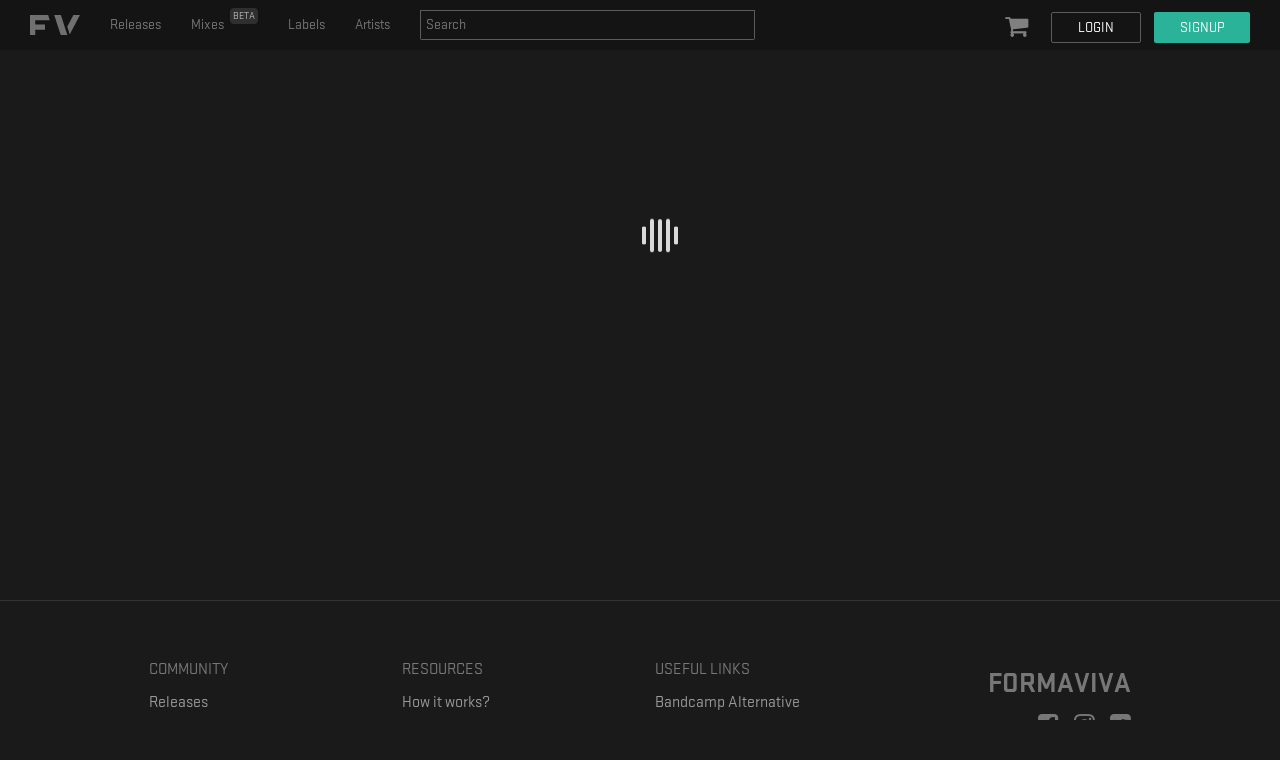

--- FILE ---
content_type: text/html; charset=utf-8
request_url: http://fast.formaviva.com/secuencias_temporales/st48
body_size: 18497
content:
<!DOCTYPE html>
<html>
  <head>
    <meta charset="utf-8">
    <meta http-equiv="X-UA-Compatible" content="IE=edge">
    <meta name="apple-mobile-web-app-capable" content="yes">

    <meta name="description" content="Electronic music platform for independent artists and labels that enables better listening and merchandising experience.">

    <meta name="viewport" content="width=device-width, initial-scale=1">
    <meta name="google-site-verification" content="nccJTFCsjL8ulqZJgLz1xDc0CypuvIlalV3gexogbHA">
    <link rel="shortcut icon" href="/assets/icons/favicon.ico">
    <link rel="apple-touch-icon" sizes="128x128" href="/assets/icons/logo_fv_128x128-46fb7b530e2f140456ec7084403d035d.png">
    <link rel="icon" sizes="192x192" href="/assets/icons/logo_fv_192x192-09393ac4b7386bf62886a0a99067681e.png">

    <link rel="preload" href="/assets/fonts/stratum1-regular.woff2" as="font" type="font/woff2" crossorigin>
    <link rel="preload" href="/assets/fonts/stratum1-bold.woff2" as="font" type="font/woff2" crossorigin>

    <!-- Player -->
    <script src="//cdnjs.cloudflare.com/ajax/libs/wavesurfer.js/2.2.1/wavesurfer.min.js"></script>

    <!-- Payments -->
    <script async src="https://js.braintreegateway.com/web/dropin/1.20.1/js/dropin.min.js"></script>

    <!-- Crisp chat widget -->
    <script
      type="text/javascript">window.$crisp = []; window.CRISP_WEBSITE_ID = "7c8ee4ad-2e4d-4b72-baba-edf117d7017f"; (function () { d = document; s = d.createElement("script"); s.src = "https://client.crisp.chat/l.js"; s.async = 1; d.getElementsByTagName("head")[0].appendChild(s); })();</script>

    <script>
var _rollbarConfig = {
  accessToken: "9e08847764f043668b94e1a4a0b7144e",
  captureUncaught: true,
  ignoredMessages: [
    "Error: Resource was not found.",
    "(unknown): Script error."
  ],
  captureUnhandledRejections: true,
  checkIgnore(isUncaught, args, _payload) {
    if (isUncaught && args[0] && args[0].indexOf("Script error") === 0) {
      // ignore
      return true;
    }
    return false;
  },
  payload: {
    environment: "production",
    client: {
      javascript: {
        code_version: "0.0.0+b4ae123990",
        source_map_enabled: true,
        guess_uncaught_frames: true
      }
    }
  }
};

!(function(r) { function e(n) { if (o[n]) return o[n].exports; var t = (o[n] = { exports: {}, id: n, loaded: !1 }); return r[n].call(t.exports, t, t.exports, e), (t.loaded = !0), t.exports; } var o = {}; return (e.m = r), (e.c = o), (e.p = ""), e(0); })([ function(r, e, o) { "use strict"; var n = o(1), t = o(4); (_rollbarConfig = _rollbarConfig || {}), (_rollbarConfig.rollbarJsUrl = _rollbarConfig.rollbarJsUrl || "https://cdnjs.cloudflare.com/ajax/libs/rollbar.js/2.4.6/rollbar.min.js"), (_rollbarConfig.async = void 0 === _rollbarConfig.async || _rollbarConfig.async); var a = n.setupShim(window, _rollbarConfig), l = t(_rollbarConfig); (window.rollbar = n.Rollbar), a.loadFull(window, document, !_rollbarConfig.async, _rollbarConfig, l); }, function(r, e, o) { "use strict"; function n(r) { return function() { try { return r.apply(this, arguments); } catch (r) { try { console.error("[Rollbar]: Internal error", r); } catch (r) {} } }; } function t(r, e) { (this.options = r), (this._rollbarOldOnError = null); var o = s++; (this.shimId = function() { return o; }), "undefined" != typeof window && window._rollbarShims && (window._rollbarShims[o] = { handler: e, messages: [] }); } function a(r, e) { if (r) { var o = e.globalAlias || "Rollbar"; if ("object" == typeof r[o]) return r[o]; (r._rollbarShims = {}), (r._rollbarWrappedError = null); var t = new p(e); return n(function() { e.captureUncaught && ((t._rollbarOldOnError = r.onerror), i.captureUncaughtExceptions(r, t, !0), i.wrapGlobals(r, t, !0)), e.captureUnhandledRejections && i.captureUnhandledRejections(r, t, !0); var n = e.autoInstrument; return ( e.enabled !== !1 && (void 0 === n || n === !0 || ("object" == typeof n && n.network)) && r.addEventListener && (r.addEventListener("load", t.captureLoad.bind(t)), r.addEventListener( "DOMContentLoaded", t.captureDomContentLoaded.bind(t) )), (r[o] = t), t ); })(); } } function l(r) { return n(function() { var e = this, o = Array.prototype.slice.call(arguments, 0), n = { shim: e, method: r, args: o, ts: new Date() }; window._rollbarShims[this.shimId()].messages.push(n); }); } var i = o(2), s = 0, d = o(3), c = function(r, e) { return new t(r, e); }, p = function(r) { return new d(c, r); }; (t.prototype.loadFull = function(r, e, o, t, a) { var l = function() { var e; if (void 0 === r._rollbarDidLoad) { e = new Error("rollbar.js did not load"); for (var o, n, t, l, i = 0; (o = r._rollbarShims[i++]); ) for (o = o.messages || []; (n = o.shift()); ) for (t = n.args || [], i = 0; i < t.length; ++i) if (((l = t[i]), "function" == typeof l)) { l(e); break; } } "function" == typeof a && a(e); }, i = !1, s = e.createElement("script"), d = e.getElementsByTagName("script")[0], c = d.parentNode; (s.crossOrigin = ""), (s.src = t.rollbarJsUrl), o || (s.async = !0), (s.onload = s.onreadystatechange = n(function() { if ( !( i || (this.readyState && "loaded" !== this.readyState && "complete" !== this.readyState) ) ) { s.onload = s.onreadystatechange = null; try { c.removeChild(s); } catch (r) {} (i = !0), l(); } })), c.insertBefore(s, d); }), (t.prototype.wrap = function(r, e, o) { try { var n; if ( ((n = "function" == typeof e ? e : function() { return e || {}; }), "function" != typeof r) ) return r; if (r._isWrap) return r; if ( !r._rollbar_wrapped && ((r._rollbar_wrapped = function() { o && "function" == typeof o && o.apply(this, arguments); try { return r.apply(this, arguments); } catch (o) { var e = o; throw (e && ("string" == typeof e && (e = new String(e)), (e._rollbarContext = n() || {}), (e._rollbarContext._wrappedSource = r.toString()), (window._rollbarWrappedError = e)), e); } }), (r._rollbar_wrapped._isWrap = !0), r.hasOwnProperty) ) for (var t in r) r.hasOwnProperty(t) && (r._rollbar_wrapped[t] = r[t]); return r._rollbar_wrapped; } catch (e) { return r; } }); for ( var u = "log,debug,info,warn,warning,error,critical,global,configure,handleUncaughtException,handleUnhandledRejection,captureEvent,captureDomContentLoaded,captureLoad".split( "," ), f = 0; f < u.length; ++f ) t.prototype[u[f]] = l(u[f]); r.exports = { setupShim: a, Rollbar: p }; }, function(r, e) { "use strict"; function o(r, e, o) { if (r) { var t; if ("function" == typeof e._rollbarOldOnError) t = e._rollbarOldOnError; else if (r.onerror) { for (t = r.onerror; t._rollbarOldOnError; ) t = t._rollbarOldOnError; e._rollbarOldOnError = t; } var a = function() { var o = Array.prototype.slice.call(arguments, 0); n(r, e, t, o); }; o && (a._rollbarOldOnError = t), (r.onerror = a); } } function n(r, e, o, n) { r._rollbarWrappedError && (n[4] || (n[4] = r._rollbarWrappedError), n[5] || (n[5] = r._rollbarWrappedError._rollbarContext), (r._rollbarWrappedError = null)), e.handleUncaughtException.apply(e, n), o && o.apply(r, n); } function t(r, e, o) { if (r) { "function" == typeof r._rollbarURH && r._rollbarURH.belongsToShim && r.removeEventListener("unhandledrejection", r._rollbarURH); var n = function(r) { var o, n, t; try { o = r.reason; } catch (r) { o = void 0; } try { n = r.promise; } catch (r) { n = "[unhandledrejection] error getting `promise` from event"; } try { (t = r.detail), !o && t && ((o = t.reason), (n = t.promise)); } catch (r) { t = "[unhandledrejection] error getting `detail` from event"; } o || (o = "[unhandledrejection] error getting `reason` from event"), e && e.handleUnhandledRejection && e.handleUnhandledRejection(o, n); }; (n.belongsToShim = o), (r._rollbarURH = n), r.addEventListener("unhandledrejection", n); } } function a(r, e, o) { if (r) { var n, t, a = "EventTarget,Window,Node,ApplicationCache,AudioTrackList,ChannelMergerNode,CryptoOperation,EventSource,FileReader,HTMLUnknownElement,IDBDatabase,IDBRequest,IDBTransaction,KeyOperation,MediaController,MessagePort,ModalWindow,Notification,SVGElementInstance,Screen,TextTrack,TextTrackCue,TextTrackList,WebSocket,WebSocketWorker,Worker,XMLHttpRequest,XMLHttpRequestEventTarget,XMLHttpRequestUpload".split( "," ); for (n = 0; n < a.length; ++n) (t = a[n]), r[t] && r[t].prototype && l(e, r[t].prototype, o); } } function l(r, e, o) { if (e.hasOwnProperty && e.hasOwnProperty("addEventListener")) { for (var n = e.addEventListener; n._rollbarOldAdd && n.belongsToShim; ) n = n._rollbarOldAdd; var t = function(e, o, t) { n.call(this, e, r.wrap(o), t); }; (t._rollbarOldAdd = n), (t.belongsToShim = o), (e.addEventListener = t); for ( var a = e.removeEventListener; a._rollbarOldRemove && a.belongsToShim; ) a = a._rollbarOldRemove; var l = function(r, e, o) { a.call(this, r, (e && e._rollbar_wrapped) || e, o); }; (l._rollbarOldRemove = a), (l.belongsToShim = o), (e.removeEventListener = l); } } r.exports = { captureUncaughtExceptions: o, captureUnhandledRejections: t, wrapGlobals: a }; }, function(r, e) { "use strict"; function o(r, e) { (this.impl = r(e, this)), (this.options = e), n(o.prototype); } function n(r) { for ( var e = function(r) { return function() { var e = Array.prototype.slice.call(arguments, 0); if (this.impl[r]) return this.impl[r].apply(this.impl, e); }; }, o = "log,debug,info,warn,warning,error,critical,global,configure,handleUncaughtException,handleUnhandledRejection,_createItem,wrap,loadFull,shimId,captureEvent,captureDomContentLoaded,captureLoad".split( "," ), n = 0; n < o.length; n++ ) r[o[n]] = e(o[n]); } (o.prototype._swapAndProcessMessages = function(r, e) { this.impl = r(this.options); for (var o, n, t; (o = e.shift()); ) (n = o.method), (t = o.args), this[n] && "function" == typeof this[n] && ("captureDomContentLoaded" === n || "captureLoad" === n ? this[n].apply(this, [t[0], o.ts]) : this[n].apply(this, t)); return this; }), (r.exports = o); }, function(r, e) { "use strict"; r.exports = function(r) { return function(e) { if (!e && !window._rollbarInitialized) { r = r || {}; for ( var o, n, t = r.globalAlias || "Rollbar", a = window.rollbar, l = function(r) { return new a(r); }, i = 0; (o = window._rollbarShims[i++]); ) n || (n = o.handler), o.handler._swapAndProcessMessages(l, o.messages); (window[t] = n), (window._rollbarInitialized = !0); } }; }; } ]);

</script>

    
<meta name="formaviva-web/config/environment" content="%7B%22modulePrefix%22%3A%22formaviva-web%22%2C%22podModulePrefix%22%3A%22formaviva-web%2F_pods%22%2C%22environment%22%3A%22production%22%2C%22rootURL%22%3A%22%2F%22%2C%22locationType%22%3A%22auto%22%2C%22apiNamespace%22%3A%22api%2Fv1%22%2C%22fastboot%22%3A%7B%22hostWhitelist%22%3A%5B%22formaviva.com%22%2C%22fast.formaviva.com%22%2C%22fast.formaviva.com%3A8889%22%2C%22staging.formaviva.com%22%2C%22staging-fast.formaviva.com%22%2C%22staging-fast.formaviva.com%3A8889%22%2C%7B%7D%5D%7D%2C%22featureFlags%22%3A%7B%7D%2C%22EmberENV%22%3A%7B%22FEATURES%22%3A%7B%7D%2C%22EXTEND_PROTOTYPES%22%3A%7B%22Date%22%3Afalse%7D%2C%22_APPLICATION_TEMPLATE_WRAPPER%22%3Atrue%2C%22_JQUERY_INTEGRATION%22%3Atrue%2C%22_TEMPLATE_ONLY_GLIMMER_COMPONENTS%22%3Atrue%7D%2C%22APP%22%3A%7B%22name%22%3A%22formaviva-web%22%2C%22version%22%3A%220.0.0%2Bb4ae1239%22%7D%2C%22ember-validated-form%22%3A%7B%22label%22%3A%7B%22submit%22%3A%22Go%20for%20it!%22%7D%2C%22css%22%3A%7B%22group%22%3A%22form-group%22%2C%22control%22%3A%22form-control%22%2C%22label%22%3A%22form-label%22%2C%22checkbox%22%3A%22checkbox%22%2C%22radio%22%3A%22radio%22%2C%22help%22%3A%22help-block%22%2C%22button%22%3A%22btn%20btn-default%22%2C%22submit%22%3A%22btn%20btn-primary%22%7D%7D%2C%22ember-metrics%22%3A%7B%22includeAdapters%22%3A%5B%22mixpanel%22%5D%7D%2C%22rollbar%22%3A%7B%22accessToken%22%3A%229e08847764f043668b94e1a4a0b7144e%22%7D%2C%22metricsAdapters%22%3A%5B%7B%22name%22%3A%22Mixpanel%22%2C%22environments%22%3A%5B%22development%22%2C%22production%22%5D%2C%22config%22%3A%7B%22trackPageViews%22%3Afalse%2C%22token%22%3A%22d720fcf228f0c747687022798b040419%22%7D%7D%2C%7B%22name%22%3A%22GoogleAnalytics%22%2C%22environments%22%3A%5B%22development%22%2C%22production%22%5D%2C%22config%22%3A%7B%22id%22%3A%22UA-122759633-1%22%2C%22debug%22%3Afalse%2C%22trace%22%3Afalse%2C%22sendHitTask%22%3Atrue%2C%22require%22%3A%5B%22ecommerce%22%5D%7D%7D%2C%7B%22name%22%3A%22FacebookPixel%22%2C%22environments%22%3A%5B%22development%22%2C%22production%22%5D%2C%22config%22%3A%7B%22id%22%3A%22543506203105502%22%7D%7D%5D%2C%22webURL%22%3A%22https%3A%2F%2Fformaviva.com%22%2C%22serverURL%22%3A%22https%3A%2F%2Fapi.formaviva.com%22%2C%22webSocketURL%22%3A%22wss%3A%2F%2Fapi.formaviva.com%2Fcable%22%2C%22clientBraintreeAuthorization%22%3A%22production_gn43jz9z_b8c6sqvkq49bdwyr%22%2C%22uploadBucket%22%3A%22https%3A%2F%2Fformaviva-prod.s3-eu-west-1.amazonaws.com%22%2C%22uploadAccessKey%22%3A%22AKIAI3QS6MFZYOYZWO4A%22%2C%22algolia%22%3A%7B%22appId%22%3A%2202DANMXXNX%22%2C%22searchKey%22%3A%2248c17457e6066b4494d7e910395aff31%22%7D%2C%22oauth%22%3A%7B%22client_id%22%3A%22f88bdfaa41e959134ffe9ba234a9b1285afd219d3c6cef479adcfa3fb85d26a1%22%2C%22client_secret%22%3A%22b0b7d0a0b0f9eb0cf70b22bacb950dbdeafe75fe24063a4c7f729ec75d71635e%22%2C%22access_token%22%3A%2261682121edb901bf7a1e4de3cb0090c2322b617e3684cae67af0c1d485d3c579%22%2C%22refresh_token%22%3A%22069ad1ade8848eea8e50b047bf7ed5804f5173d1af0246580e0ab6d4e8d711bf%22%7D%2C%22apiBaseURL%22%3A%22https%3A%2F%2Fapi.formaviva.com%2Fapi%2Fv1%22%2C%22uploadSignatureEndpoint%22%3A%22https%3A%2F%2Fapi.formaviva.com%2Fapi%2Fv1%2Fs3%2Fsignature%22%2C%22uploadSuccessEndpoint%22%3A%22https%3A%2F%2Fapi.formaviva.com%2Fapi%2Fv1%2Fs3%2Fupload_success%22%2C%22csvUploadEndpoint%22%3A%22https%3A%2F%2Fapi.formaviva.com%2Fapi%2Fv1%2Fprofiles%2Fupload-audience%22%2C%22gReCaptcha%22%3A%7B%22jsUrl%22%3A%22https%3A%2F%2Fwww.google.com%2Frecaptcha%2Fapi.js%3Frender%3Dexplicit%22%2C%22siteKey%22%3A%226LfRywMnAAAAAPq-cYZhIEaJliCqzfzFWFV4B0wE%22%7D%2C%22ember-cli-mirage%22%3A%7B%22usingProxy%22%3Afalse%2C%22useDefaultPassthroughs%22%3Atrue%7D%2C%22exportApplicationGlobal%22%3Afalse%2C%22emberInitials%22%3A%7B%22image%22%3A%7B%22defaultImageUrl%22%3A%22%22%7D%2C%22gravatar%22%3A%7B%22defaultImageUrl%22%3A%22%22%7D%7D%2C%22ember-modal-dialog%22%3A%7B%22hasLiquidWormhole%22%3A%222.1.5%22%7D%7D" />
<!-- EMBER_CLI_FASTBOOT_TITLE -->  <meta name="ember-cli-head-start" content><meta property="og:site_name" content="Formaviva">
<meta property="og:type" content="website">
<meta property="og:title" content="Light Collision by Ai​ô​n Lazura | Formaviva">
<meta property="og:description" content="Aiôn Lazura has been a musical explorer for many years, thanks to this deep exploration he has managed to discover and define his own identity and style which is largely focused on the appreciation he has for the Ambient music and the Dub Techno sound.

Aiôn produces songs without any intention or objective, but as a way of expressing himself in general. His inspiration is subconscious, he enjoys imagining Science-Fiction scenarios and anticipation with a utopian sense.">
<meta property="og:image" itemprop="image" content="https://d3gy8lohe08kxr.cloudfront.net/146/releases/2566/i/93ae1320-resized.jpg">
<meta property="og:image:url" itemprop="image" content="http://d3gy8lohe08kxr.cloudfront.net/146/releases/2566/i/93ae1320-resized.jpg">
<meta property="og:image:secure_url" content="https://d3gy8lohe08kxr.cloudfront.net/146/releases/2566/i/93ae1320-resized.jpg">
  <meta property="og:url" content="https://formaviva.com/secuencias_temporales/st48">
  <link rel="canonical" href="https://formaviva.com/secuencias_temporales/st48">
<meta property="og:image:width" content="300">
<meta property="og:image:height" content="300">
<title>Light Collision by Ai​ô​n Lazura | Formaviva</title>
<meta name="ember-cli-head-end" content>


    <link rel="stylesheet" href="/assets/vendor-57aec0657b3a9316eb82eef5b80147f8.css" integrity="sha256-tXguVMvARr7K+UvBf+OXkUBo0PWjE8+yFZL9lkgygOs= sha512-cJLQZrr60I98sSuczomfqzT6MovhSksDDB/kd2Z3esX7Oq4vS/QBAHJWOMIHI2DHqhJfJ5zkK1NMwWrEbBP35A==" >
    <link rel="stylesheet" href="/assets/formaviva-web-0cba918eece26921e32160ad457c0d9a.css" integrity="sha256-bnfXqnKDJ0gzAvaotwEjmPbVjIei8Z6YjEOm40nk1+M= sha512-ea+ULXIuZBERkobNk++P2lKym1i6odoKRoKSeW5NR4UsWGAsz/NK0ZN1QBmjHZe4OFflP78o1GXWexIaeh/Zjg==" >

    

    <script>
      !function(t,e){var o,n,p,r;e.__SV||(window.posthog=e,e._i=[],e.init=function(i,s,a){function g(t,e){var o=e.split(".");2==o.length&&(t=t[o[0]],e=o[1]),t[e]=function(){t.push([e].concat(Array.prototype.slice.call(arguments,0)))}}(p=t.createElement("script")).type="text/javascript",p.async=!0,p.src=s.api_host+"/static/array.js",(r=t.getElementsByTagName("script")[0]).parentNode.insertBefore(p,r);var u=e;for(void 0!==a?u=e[a]=[]:a="posthog",u.people=u.people||[],u.toString=function(t){var e="posthog";return"posthog"!==a&&(e+="."+a),t||(e+=" (stub)"),e},u.people.toString=function(){return u.toString(1)+".people (stub)"},o="capture identify alias people.set people.set_once set_config register register_once unregister opt_out_capturing has_opted_out_capturing opt_in_capturing reset isFeatureEnabled onFeatureFlags getFeatureFlag getFeatureFlagPayload reloadFeatureFlags group updateEarlyAccessFeatureEnrollment getEarlyAccessFeatures getActiveMatchingSurveys getSurveys".split(" "),n=0;n<o.length;n++)g(u,o[n]);e._i.push([i,s,a])},e.__SV=1)}(document,window.posthog||[]);
      posthog.init('phc_lSBuwASm1Lz7iAt13tJphLeeUdVNGFC4kg4uuXeG4TA',{api_host:'https://eu.posthog.com'})
    </script>
  </head>
  <body>
    <script type="x/boundary" id="fastboot-body-start"></script><div class="ember-view" id="ember6038"><!---->
<div data-test-notification-container="top" style="z-index: 1060;" id="ember6040" class="_c-notification__container--top_rc8i2a _c-notification__container_rc8i2a ember-view"><!----></div>

  <nav id="ember6041" class="main-navbar navbar navbar-default ember-view"><div class="container">
    <div class="navbar-header">
    <div class="hidden-xs">
      <a href="/" target="_self" class="navbar-brand">
        <i class="fv-logo fv-navbar-logo"></i>
      </a>
    </div>
    <div class="visible-xs">
<div id="ember6043" class="liquid-container ember-view"><div id="ember6046" class="liquid-child ember-view">                <a href="/" target="_self" class="navbar-brand">
          <i class="fv-logo fv-navbar-logo"></i>
        </a>
<div id="ember6047" class="navbar-toggle__mobile ember-view">          <button id="ember6048" class="navbar-toggle collapsed ember-view">  <span class="sr-only">Toggle navigation</span>
  <span class="icon-bar"></span>
  <span class="icon-bar"></span>
  <span class="icon-bar"></span>
</button>

</div>        <div class="navbar-icons pull-right pr-2">
          <div class="btn-navbar-action inline-block">
            <button class="btn-navbar-mobile-app" type="button">
              Open app
            </button>
          </div>
          <div class="btn-navbar-action inline-block">
            <a href="/search" id="ember6050" class="ember-view"><i aria-hidden="true" id="ember6051" class="search-area__show fa fa-search ember-view"></i></a>
          </div>
          <div id="ember6052" class="btn-navbar-action inline-block ember-view"><div id="ember6053" class="ember-view"><div id="ember6054" class="dropdown-checkout btn-group ember-view">    <button id="ember6055" class="btn btn-navbar-icon btn dropdown-toggle btn-default ember-view" role="button" type="button"><!----><i aria-hidden="true" id="ember6056" class="fa fa-shopping-cart ember-view"></i>
</button>
<!----><!---->
</div>
</div></div>
<ul id="ember6058" class="navbar-right btn-navbar-action inline-block nav navbar-nav ember-view"><li id="ember6059" class="btn-navbar-avatar dropdown ember-view"><a href="#" id="ember6060" class="navbar-avatar dropdown-toggle ember-view" role="button">                  <i aria-hidden="true" id="ember6061" class="img-circle default-avatar fa fa-user ember-view"></i>
                  <span class="caret"></span>
</a><!---->
</li>
</ul>        </div>

</div></div>    </div>
  </div>
<div id="ember6063" class="navbar-collapse collapse ember-view"><ul id="ember6064" class="nav navbar-nav ember-view"><li id="ember6065" class="ember-view">        <a href="/releases" id="ember6066" class="ember-view">Releases</a>

</li><li id="ember6067" class="ember-view">        <a href="/mixes" id="ember6068" class="ember-view">Mixes  <span class="badge">Beta</span></a>

</li><li id="ember6069" class="ember-view">        <a href="/labels" id="ember6070" class="ember-view">Labels</a>

</li><li id="ember6071" class="ember-view">        <a href="/artists" id="ember6072" class="ember-view">Artists</a>

</li><!----><li id="ember6073" class="ember-view">        <div id="ember6074" class="search-box ember-view"><div id="ember6077" class="ember-basic-dropdown ember-view">
<div aria-owns="ember-basic-dropdown-content-ember6077" tabindex="-1" data-ebd-id="ember6077-trigger" id="ember6078" class="ember-power-select-trigger ember-power-select-typeahead-trigger ember-basic-dropdown-trigger ember-basic-dropdown-trigger--in-place ember-view"><input role="combobox" id="ember-power-select-typeahead-input-ember6077" class="ember-power-select-typeahead-input ember-power-select-search-input" autocomplete="off" autocorrect="off" autocapitalize="off" spellcheck="false" placeholder="Search" type="search">
<!----></div>
  <div id="ember-basic-dropdown-content-ember6077" class="ember-basic-dropdown-content-placeholder" style="display: none;"></div>

</div></div>

</li>
</ul><ul id="ember6081" class="navbar-right nav navbar-nav ember-view">          <div id="ember6082" class="btn-navbar-action inline-block ember-view"><div id="ember6083" class="ember-view"><div id="ember6084" class="dropdown-checkout btn-group ember-view">    <button id="ember6085" class="btn btn-navbar-icon btn dropdown-toggle btn-default ember-view" role="button" type="button"><!----><i aria-hidden="true" id="ember6086" class="fa fa-shopping-cart ember-view"></i>
</button>
<!----><!---->
</div>
</div></div>
          <a href="/login" id="ember6088" class="btn btn-variant-1 btn-navbar-action-offset-left ember-view">Login</a>
          <a href="/signup" id="ember6089" class="btn btn-primary btn-navbar-action-offset-left ember-view">Signup</a>

</ul>
</div>
</div>
</nav>

<div class="container min-height-container">
  <div id="ember6141" class="ember-view"><div class="sub-menu  breadcrumbs-menu">
      <div class="sub-menu__nav">
<a href="/labels" id="ember6143" class="fv-link--dark sub-menu__link ember-view"><div id="ember6144" class="fixed-width-link-small truncate ember-view">                Labels

<!----></div></a>                </div>
        <i aria-hidden="true" id="ember6145" class="sub-menu-arrow fa fa-angle-right ember-view"></i>
      <div class="sub-menu__nav">
<a href="/secuencias_temporales" id="ember6147" class="fv-link--dark sub-menu__link ember-view"><div id="ember6148" class="fixed-width-link-small truncate ember-view">                Secuencias Temporales

<!----></div></a>      </div>
        <i aria-hidden="true" id="ember6149" class="sub-menu-arrow fa fa-angle-right ember-view"></i>
      <div class="sub-menu__nav">
<a href="/secuencias_temporales/st48" id="ember6151" class="fv-link--dark sub-menu__link active ember-view"><div id="ember6152" class="fixed-width-link-big truncate ember-view">                Light Collision

<!----></div></a>      </div>
<!---->  <div class="sub-menu-fixed-field">
    
  </div>
</div>
</div>

  <div class="fv-release">
    <div id="ember6153" class="release-left-bar ember-view"><div id="ember6154" class="release-image ember-view"><div class="locked-overlay-image-container">
  <div class=" fv-cover-image">
        <img data-cover-img src="https://d3gy8lohe08kxr.cloudfront.net/146/releases/2566/i/93ae1320-resized.jpg" alt role="none">
  </div>
</div>
</div>

<div class="release-left-bar__description">
<div id="ember6155" class="overlay-shortener-area ember-view">    <p>Aiôn Lazura has been a musical explorer for many years, thanks to this deep exploration he has managed to discover and define his own identity and style which is largely focused on the appreciation he has for the Ambient music and the Dub Techno sound.</p><p>Aiôn produces songs without any intention or objective, but as a way of expressing himself in general. His inspiration is subconscious, he enjoys imagining Science-Fiction scenarios and anticipation with a utopian sense.</p>


<!----></div></div>
<div class="release-left-bar__label">
  <div class="collection-title offset-top clearfix">
    <span class="pull-left">Released by</span>
      <span class="pull-right collection-title__release-date">
        09 August 2022
      </span>
  </div>
  <div id="ember6156" class="offset-top ember-view"><div id="ember6157" class="row ember-view"><div class="col-xs-5">
<a href="/secuencias_temporales" id="ember6158" class="ember-view">    <img title alt src="https://d3gy8lohe08kxr.cloudfront.net/146/assets/43306952-profile-resized.jpg" height="30" width="30" id="ember6159" class="profile__cover-image ember-view">

</a></div>
<div class="col-xs-7 col-release-header-label">
<a href="/secuencias_temporales" id="ember6160" class="ember-view">    <h1 class="no-text-transform">Secuencias Temporales</h1>
</a>    <div id="ember6161" class="profile__action pt-2 ember-view"><button class="btn btn-action--follow
               " type="button">
  <span class="btn-action__content">
    Follow
  </span>
</button>
</div>
</div>
</div>

  <div class="offset-top">
    <div class="collection-title clearfix">
      <span class="pull-left">Artists (1)</span>
    </div>
        <div>
          <div id="ember6163" class="offset-top offset-bottom row ember-view"><div class="col-xs-5">
<a href="/ai-o-n-lazura" id="ember6164" class="ember-view">    <img title alt src height="30" width="30" id="ember6165" class="profile__cover-image ember-view">

</a></div>
<div class="col-xs-7 col-release-header-label">
<a href="/ai-o-n-lazura" id="ember6166" class="ember-view">    <h1 class="no-text-transform">Ai​ô​n Lazura</h1>
</a>    <div id="ember6167" class="profile__action pt-2 ember-view"><button class="btn btn-action--follow
               " type="button">
  <span class="btn-action__content">
    Follow
  </span>
</button>
</div>
</div>
</div>
        </div>
<div id="ember6169" class="liquid-container ember-view"><!----></div>  </div>
</div>
  <div class="release-tags border-top__thin clearfix pt-8 pb-4 mt-8">
    <div id="ember6172" class="ember-view">  <div>
    <div class="collection-title clearfix">
      <span class="pull-left">Tags (7)</span>
    </div>
      <div id="ember6174" class="offset-top offset-bottom ember-view"><div class="tags-selector__item ">
<a href="/releases/deep" id="ember6175" class="ember-view">      Deep
</a></div>
</div>
      <div id="ember6177" class="offset-top offset-bottom ember-view"><div class="tags-selector__item ">
<a href="/releases/hypnotic" id="ember6178" class="ember-view">      Hypnotic
</a></div>
</div>
      <div id="ember6180" class="offset-top offset-bottom ember-view"><div class="tags-selector__item ">
<a href="/releases/ambient" id="ember6181" class="ember-view">      Ambient
</a></div>
</div>
      <div id="ember6183" class="offset-top offset-bottom ember-view"><div class="tags-selector__item ">
<a href="/releases/minimal" id="ember6184" class="ember-view">      Minimal
</a></div>
</div>
      <div id="ember6186" class="offset-top offset-bottom ember-view"><div class="tags-selector__item ">
<a href="/releases/trance" id="ember6187" class="ember-view">      Trance
</a></div>
</div>
      <div id="ember6189" class="offset-top offset-bottom ember-view"><div class="tags-selector__item ">
<a href="/releases/techno" id="ember6190" class="ember-view">      Techno
</a></div>
</div>
      <div id="ember6192" class="offset-top offset-bottom ember-view"><div class="tags-selector__item ">
<a href="/releases/experimental" id="ember6193" class="ember-view">      Experimental
</a></div>
</div>
  </div>
</div>
  </div>
</div>
</div>

    <div id="ember6194" class="release-content ember-view"><div id="ember6195" class="release-header ember-view"><div class="release-title-bar">
  <div id="ember6196" class="visible-xs release-title ember-view"><div class="release__name">
  <h1 class="clearfix no-text-transform mt-0 mb-0">
      Light Collision
<!---->  </h1>
  <p>
    by
      <a href="/ai-o-n-lazura" id="ember6197" class="ember-view">Ai​ô​n Lazura</a>
  </p>
</div>
<div class="release__action">
<!---->    <div id="ember6198" class="pull-right hidden-xs release-top-buy-area ember-view">  <button class="btn btn-primary-3 dont-trigger-shopping-cart-toggle" type="button">
    <i aria-hidden="true" id="ember6199" class="fa fa-cart-plus ember-view"></i>
    Buy lp | 6€
  </button>
</div>
</div>
</div>
  <div id="ember6200" class="hidden-xs release-title ember-view"><div class="release__name">
  <h1 class="clearfix no-text-transform mt-0 mb-0">
      Light Collision
<!---->  </h1>
  <p>
    by
      <a href="/ai-o-n-lazura" id="ember6201" class="ember-view">Ai​ô​n Lazura</a>
  </p>
</div>
<div class="release__action">
<!---->    <div id="ember6202" class="pull-right hidden-xs release-top-buy-area ember-view">  <button class="btn btn-primary-3 dont-trigger-shopping-cart-toggle" type="button">
    <i aria-hidden="true" id="ember6203" class="fa fa-cart-plus ember-view"></i>
    Buy lp | 6€
  </button>
</div>
</div>
</div>
</div>
</div>
<div class="locked-overlay-container">
<!---->  <div>
    <div id="ember6204" class="release-main-track ember-view">  <div class="pt-8">
<svg preserveaspectratio="none" viewbox="0 0 400 50" aria-label="Loading interface..." style role="img" id="ember6206" class="ember-view">  <title>Loading interface...</title>
<rect x="0" y="0" width="400" height="50" clip-path="url(#ember6206-idClip)" style="fill: url(#ember6206-idGradient)"></rect>

<defs>
  <clippath id="ember6206-idClip">
          <rect x="35" y="12" rx="5" ry="5" width="340" height="25"></rect>
      <circle cx="15" cy="26" r="15"></circle>

</clippath>
  <lineargradient id="ember6206-idGradient">
    <stop offset="0%" stop-color="#3a3a3a" stop-opacity="1">
        <animate attributename="offset" values="-2; -2; 1" keytimes="0; 0.25; 1" dur="2s" repeatcount="indefinite"></animate>
    </stop>

    <stop offset="50%" stop-color="#4d4d4d" stop-opacity="1">
        <animate attributename="offset" values="-1; -1; 2" keytimes="0; 0.25; 1" dur="2s" repeatcount="indefinite"></animate>
    </stop>

    <stop offset="100%" stop-color="#3a3a3a" stop-opacity="1">
        <animate attributename="offset" values="0; 0; 3" keytimes="0; 0.25; 1" dur="2s" repeatcount="indefinite"></animate>
    </stop>
  </lineargradient>
</defs></svg>
  </div>
</div>

    <div id="ember6207" class="release-items ember-view"><div class="release-items-table">
  <div class="double-offset-top">
    <div class="collection-title">
      Tracks (0)
    </div>
  </div>
  <div class="offset-top">
<svg preserveaspectratio="none" viewbox="0 0 400 20" aria-label="Loading interface..." style role="img" id="ember6209" class="ember-view">  <title>Loading interface...</title>
<rect x="0" y="0" width="400" height="20" clip-path="url(#ember6209-idClip)" style="fill: url(#ember6209-idGradient)"></rect>

<defs>
  <clippath id="ember6209-idClip">
              <rect rx="2" ry="2" width="380" height="20"></rect>

</clippath>
  <lineargradient id="ember6209-idGradient">
    <stop offset="0%" stop-color="#3a3a3a" stop-opacity="1">
        <animate attributename="offset" values="-2; -2; 1" keytimes="0; 0.25; 1" dur="2s" repeatcount="indefinite"></animate>
    </stop>

    <stop offset="50%" stop-color="#4d4d4d" stop-opacity="1">
        <animate attributename="offset" values="-1; -1; 2" keytimes="0; 0.25; 1" dur="2s" repeatcount="indefinite"></animate>
    </stop>

    <stop offset="100%" stop-color="#3a3a3a" stop-opacity="1">
        <animate attributename="offset" values="0; 0; 3" keytimes="0; 0.25; 1" dur="2s" repeatcount="indefinite"></animate>
    </stop>
  </lineargradient>
</defs></svg>
<svg preserveaspectratio="none" viewbox="0 0 400 20" aria-label="Loading interface..." style role="img" id="ember6211" class="ember-view">  <title>Loading interface...</title>
<rect x="0" y="0" width="400" height="20" clip-path="url(#ember6211-idClip)" style="fill: url(#ember6211-idGradient)"></rect>

<defs>
  <clippath id="ember6211-idClip">
              <rect rx="2" ry="2" width="380" height="20"></rect>

</clippath>
  <lineargradient id="ember6211-idGradient">
    <stop offset="0%" stop-color="#3a3a3a" stop-opacity="1">
        <animate attributename="offset" values="-2; -2; 1" keytimes="0; 0.25; 1" dur="2s" repeatcount="indefinite"></animate>
    </stop>

    <stop offset="50%" stop-color="#4d4d4d" stop-opacity="1">
        <animate attributename="offset" values="-1; -1; 2" keytimes="0; 0.25; 1" dur="2s" repeatcount="indefinite"></animate>
    </stop>

    <stop offset="100%" stop-color="#3a3a3a" stop-opacity="1">
        <animate attributename="offset" values="0; 0; 3" keytimes="0; 0.25; 1" dur="2s" repeatcount="indefinite"></animate>
    </stop>
  </lineargradient>
</defs></svg>
<svg preserveaspectratio="none" viewbox="0 0 400 20" aria-label="Loading interface..." style role="img" id="ember6213" class="ember-view">  <title>Loading interface...</title>
<rect x="0" y="0" width="400" height="20" clip-path="url(#ember6213-idClip)" style="fill: url(#ember6213-idGradient)"></rect>

<defs>
  <clippath id="ember6213-idClip">
              <rect rx="2" ry="2" width="380" height="20"></rect>

</clippath>
  <lineargradient id="ember6213-idGradient">
    <stop offset="0%" stop-color="#3a3a3a" stop-opacity="1">
        <animate attributename="offset" values="-2; -2; 1" keytimes="0; 0.25; 1" dur="2s" repeatcount="indefinite"></animate>
    </stop>

    <stop offset="50%" stop-color="#4d4d4d" stop-opacity="1">
        <animate attributename="offset" values="-1; -1; 2" keytimes="0; 0.25; 1" dur="2s" repeatcount="indefinite"></animate>
    </stop>

    <stop offset="100%" stop-color="#3a3a3a" stop-opacity="1">
        <animate attributename="offset" values="0; 0; 3" keytimes="0; 0.25; 1" dur="2s" repeatcount="indefinite"></animate>
    </stop>
  </lineargradient>
</defs></svg>
<svg preserveaspectratio="none" viewbox="0 0 400 20" aria-label="Loading interface..." style role="img" id="ember6215" class="ember-view">  <title>Loading interface...</title>
<rect x="0" y="0" width="400" height="20" clip-path="url(#ember6215-idClip)" style="fill: url(#ember6215-idGradient)"></rect>

<defs>
  <clippath id="ember6215-idClip">
              <rect rx="2" ry="2" width="380" height="20"></rect>

</clippath>
  <lineargradient id="ember6215-idGradient">
    <stop offset="0%" stop-color="#3a3a3a" stop-opacity="1">
        <animate attributename="offset" values="-2; -2; 1" keytimes="0; 0.25; 1" dur="2s" repeatcount="indefinite"></animate>
    </stop>

    <stop offset="50%" stop-color="#4d4d4d" stop-opacity="1">
        <animate attributename="offset" values="-1; -1; 2" keytimes="0; 0.25; 1" dur="2s" repeatcount="indefinite"></animate>
    </stop>

    <stop offset="100%" stop-color="#3a3a3a" stop-opacity="1">
        <animate attributename="offset" values="0; 0; 3" keytimes="0; 0.25; 1" dur="2s" repeatcount="indefinite"></animate>
    </stop>
  </lineargradient>
</defs></svg>
<svg preserveaspectratio="none" viewbox="0 0 400 20" aria-label="Loading interface..." style role="img" id="ember6217" class="ember-view">  <title>Loading interface...</title>
<rect x="0" y="0" width="400" height="20" clip-path="url(#ember6217-idClip)" style="fill: url(#ember6217-idGradient)"></rect>

<defs>
  <clippath id="ember6217-idClip">
              <rect rx="2" ry="2" width="380" height="20"></rect>

</clippath>
  <lineargradient id="ember6217-idGradient">
    <stop offset="0%" stop-color="#3a3a3a" stop-opacity="1">
        <animate attributename="offset" values="-2; -2; 1" keytimes="0; 0.25; 1" dur="2s" repeatcount="indefinite"></animate>
    </stop>

    <stop offset="50%" stop-color="#4d4d4d" stop-opacity="1">
        <animate attributename="offset" values="-1; -1; 2" keytimes="0; 0.25; 1" dur="2s" repeatcount="indefinite"></animate>
    </stop>

    <stop offset="100%" stop-color="#3a3a3a" stop-opacity="1">
        <animate attributename="offset" values="0; 0; 3" keytimes="0; 0.25; 1" dur="2s" repeatcount="indefinite"></animate>
    </stop>
  </lineargradient>
</defs></svg>
  </div>
</div>
</div>

      <div class="release-purchase-items">
        <div class="offset-top">
          <div class="collection-title">
            Purchase items (1)
          </div>
        </div>

        <div class="offset-top">
          <div id="ember6218" class="ember-view"><div class="release-purchase-table">
    <div class="release-purchase-item">
      <div class="release-purchase-item__top clearfix align-items-center">

        <div class="release-purchase-item__cd-icon-wrapper visible-lg">
            <img src="https://d3gy8lohe08kxr.cloudfront.net/146/releases/2566/i/93ae1320-resized.jpg" alt role="none">
        </div>
        <div class="col-md-5 release-purchase-item__name visible-lg">
          Digital album
        </div>
        <div class="col-md-3 visible-lg">
<!---->        </div>
        <div class="hidden-lg">
          <div class="release-purchase-item__cd-icon-wrapper">
            <i class="fv fv-cd release-purchase-item__cd-icon"></i>
          </div>
        </div>
        <div class="col-xs-8 col-md-7 hidden-lg">
          <div class="release-purchase-item__name">
            Digital album
          </div>
<!---->        </div>

        <div class="col-xs-3 col-sm-2 release-purchase-item__price">
          €6.00
        </div>
        <div class="release-purchase-item__buy col-sm-2">
          <span class="pull-right">
<!---->            <button class="btn btn-primary-3 purchase-btn dont-trigger-shopping-cart-toggle" type="button">

              <span class="visible-md visible-lg">
                <i aria-hidden="true" id="ember6220" class="fa fa-shopping-cart ember-view"></i>
                add to cart
              </span>
              <span class="hidden-md hidden-lg">
                <i aria-hidden="true" id="ember6221" class="fa fa-shopping-cart ember-view"></i>
              </span>
            </button>
          </span>
        </div>
      </div>
<!---->    </div>
</div>
</div>
        </div>
      </div>
  </div>
</div>
</div>
  </div>

<!---->
</div>

  <div id="ember6091" class="ember-view"><footer class="footer-area">
  <div class="container">
      <div class="row section section-footer">
        <div class="col-md-10 col-centered">
          <div class="col-sm-3 section-footer__community">
            <h4>Community</h4>
            <ul>
              <li><a href="/releases" id="ember6092" class="ember-view">Releases</a></li>
              <li><a href="/labels" id="ember6093" class="ember-view">Labels</a></li>
              <li><a href="/artists" id="ember6094" class="ember-view">Artists</a></li>
            </ul>
          </div>
          <div class="col-sm-3 section-footer__resources">
            <h4>Resources</h4>
            <ul>
              <li>
                <a href="https://www.notion.so/Using-the-Platform-1124bb38c41a4736b8dd06c42c2593a9">How it works?</a>
              </li>
              <li>
                <a href="https://www.notion.so/Formaviva-Mission-3f0850166dd543c4bcfc7e3de0036fba">Our mission</a>
              </li>
              <li><a href="/cdn-cgi/l/email-protection#0e676068614e68617c636f7867786f206d6163">Contact</a></li>
            </ul>
          </div>
          <div class="col-sm-3 col-sm-offset-3 section-footer social-links mt-3">
            <h4>Formaviva</h4>
            <ul>
              <li><a target="_blank" href="https://facebook.com/formaviva" rel="noopener noreferrer"><i aria-hidden="true" id="ember6095" class="fa fa-facebook-square ember-view"></i></a></li>
              <li><a target="_blank" href="https://instagram.com/formaviva2390" rel="noopener noreferrer"><i aria-hidden="true" id="ember6096" class="fa fa-instagram ember-view"></i></a></li>
              <li class="pr-0"><a target="_blank" href="https://twitter.com/formaviva" rel="noopener noreferrer"><i aria-hidden="true" id="ember6097" class="fa fa-twitter-square ember-view"></i></a></li>
            </ul>
          </div>
        </div>
      </div>
  </div>
</footer>
</div>

<div id="ember6098" class="ember-view"><div class="footer-player-area invisible">
  <div class="container">
    <div class="row">
      <div class="col-md-12">
        <div class="player-master clearfix">
          <div id="ember6099" class="ember-view"><div class="player-wrapper player-wrapper--master clearfix" style="margin-left: -2px;">
  <div class="player-track-image">
<a href="#" id="ember6100" class="fv-link loading ember-view">            <div class="player-track-thumb"></div>
</a>  </div>
<div id="ember6101" class="player-track-info truncate truncate ember-view"><a href="#" id="ember6102" class="fv-link loading ember-view">          
</a>
<!----></div>  <div class="player-control-section">
    <button class="master-player-button master-control-button" type="button">
      <i aria-hidden="true" id="ember6103" class="icon-play fa fa-backward ember-view"></i>
    </button>
    <button class="master-player-button master-control-button" type="button">
        <i aria-hidden="true" id="ember6105" class="icon-play fa fa-play ember-view"></i>
          </button>
    <button class="master-player-button master-control-button" type="button">
      <i aria-hidden="true" id="ember6107" class="icon-play fa fa-forward ember-view"></i>
    </button>
  </div>
  <div class="player-track-time">
    0:00
  </div>
  <div class="player-play-section">
    <div class="wave-wrapper"></div>
  </div>
  <div class="player-track-duration">
    /
  </div>
  <div class="player-action-btns">
    <div class="action-btns">
    <button class="track-row__btn track-row__btn--like btn-action " type="button">
      <i aria-hidden="true" id="ember6110" class="fa fa-heart ember-view"></i>

<!---->    </button>

    <button class="track-row__btn track-row__btn--like btn-action" type="button">
      <i aria-hidden="true" id="ember6113" class="fa fa-plus ember-view"></i>

<!---->    </button>

  <button class="track-row__btn track-row__btn--share btn-action" type="button">
<!---->   <i aria-hidden="true" id="ember6116" class="fa fa-share ember-view"></i>
      
<!---->
  </button>

<!---->
<!---->
<!----></div>

  </div>
  <div class="player-volume-container">
    <div class="player-volume">
      <button class="master-player-button volume-control-button" type="button">
        <i aria-hidden="true" id="ember6119" class="fa fa-volume-up ember-view"></i>
      </button>
<!---->    </div>
  </div>
</div>
</div>
        </div>
      </div>
    </div>
  </div>
</div>
</div>

<div id="ember6120" class="ember-view"><!--Add all app wide modals here-->
<!--log in modal-->
<!---->


<!--Add to playlist modal-->
<!---->
<div id="ember6123" class="ember-view"><!----></div>
</div>

<div id="overlay_spinner"></div>
<div id="overlay_modal"></div>
</div><script data-cfasync="false" src="/cdn-cgi/scripts/5c5dd728/cloudflare-static/email-decode.min.js"></script><script type="fastboot/shoebox" id="shoebox-ember-data-store">{"records":{"data":[{"id":"6878","attributes":{"name":"Ai​ô​n Lazura","slug":"ai-o-n-lazura","first_name":null,"last_name":null,"paypal_payout_address":null,"secondary_email":null,"vat_number":null,"bio":null,"city":null,"state":null,"country":null,"profile_type":"artist","image_upload_id":null,"followed":false,"followers_count":null,"followed_profiles_count":null,"playlists_count":null,"public_playlists_count":null,"approved":false,"claimed":false,"associated_releases_count":null,"associated_tracks_count":null,"associated_mixes_count":null,"likes_count":null,"play_sessions_count":null,"facebook":null,"bandcamp":null,"discogs":null,"instagram":null,"website":null,"resident_advisor":null,"soundcloud":null},"type":"profiles"},{"id":"146","attributes":{"name":"Secuencias Temporales","slug":"secuencias_temporales","first_name":"Jorge ","last_name":"Echaniz","paypal_payout_address":"scencist@gmail.com","secondary_email":"monicanseco@gmail.com","vat_number":"","bio":"The only thing that really belongs to us is time. Even the one who has nothing has it. Our Sequences may not last long or may last forever. The most important thing is that at some point in time they captured what we felt deeper inside us. With Love. These are our Temporal Secuences.","city":"México","state":null,"country":"MX","profile_type":"label","image_upload_id":null,"followed":false,"followers_count":null,"followed_profiles_count":null,"playlists_count":null,"public_playlists_count":null,"approved":true,"claimed":false,"associated_releases_count":null,"associated_tracks_count":null,"associated_mixes_count":null,"likes_count":null,"play_sessions_count":null,"facebook":null,"bandcamp":null,"discogs":null,"instagram":null,"website":null,"resident_advisor":null,"soundcloud":null},"type":"profiles"},{"id":"2566","attributes":{"name":"Light Collision","description":"Aiôn Lazura has been a musical explorer for many years, thanks to this deep exploration he has managed to discover and define his own identity and style which is largely focused on the appreciation he has for the Ambient music and the Dub Techno sound.\n\nAiôn produces songs without any intention or objective, but as a way of expressing himself in general. His inspiration is subconscious, he enjoys imagining Science-Fiction scenarios and anticipation with a utopian sense.","slug":"st48","price":6,"release_date":"2022-08-09T00:00:00.000Z","published_at":null,"price_per_track":1,"allow_purchase":true,"allow_individual_tracks_purchase":true,"allow_to_pay_more":false,"allow_to_pay_more_for_individual_tracks":false,"image_upload_id":null,"released_at":null,"release_type":"lp","image_url":"https://d3gy8lohe08kxr.cloudfront.net/146/releases/2566/i/93ae1320-resized.jpg","status":"released","private":false,"private_token":"7c7lapuy6f","artist_names":"Ai​ô​n Lazura","purchased":false},"relationships":{"tracks":{"data":[{"type":"tracks","id":"16603"},{"type":"tracks","id":"16604"},{"type":"tracks","id":"16605"},{"type":"tracks","id":"16606"},{"type":"tracks","id":"16607"},{"type":"tracks","id":"16608"},{"type":"tracks","id":"16609"}]},"tags":{"data":[{"type":"tags","id":"61"},{"type":"tags","id":"56"},{"type":"tags","id":"57"},{"type":"tags","id":"65"},{"type":"tags","id":"66"},{"type":"tags","id":"55"},{"type":"tags","id":"59"}]},"artists":{"data":[{"type":"profiles","id":"6878"}]},"merches":{"data":[]},"profile":{"data":{"type":"profiles","id":"146"}},"purchase_item":{"data":null}},"type":"releases"},{"id":"61","attributes":{"name":"Deep","slug":"deep","release_count":738},"type":"tags"},{"id":"56","attributes":{"name":"Hypnotic","slug":"hypnotic","release_count":1010},"type":"tags"},{"id":"57","attributes":{"name":"Ambient","slug":"ambient","release_count":436},"type":"tags"},{"id":"65","attributes":{"name":"Minimal","slug":"minimal","release_count":179},"type":"tags"},{"id":"66","attributes":{"name":"Trance","slug":"trance","release_count":120},"type":"tags"},{"id":"55","attributes":{"name":"Techno","slug":"techno","release_count":1212},"type":"tags"},{"id":"59","attributes":{"name":"Experimental","slug":"experimental","release_count":493},"type":"tags"}]}}</script><script type="x/boundary" id="fastboot-body-end"></script>

        <script src="/assets/polyfill-shared-fb8aa36775126abab8ea217f8253806e.js" integrity="sha256-wW/CR1FQkKhThD0tBTnmXVxtwalxb+v4mCX3799QKJk= sha512-xmTx365mHP5OMk7kggBbWnjsdOoBs8X61gVz1S/AYkuZJEVnQQjCn1vuTPeRrbJt8x6ELW4rzTY4E+nvF3keAg==" ></script>
        <script src="/assets/polyfill-legacy-6fbdb7f7a0b34bc0463a5371f65b2bfc.js" nomodule integrity="sha256-H8wSIyVeGwVZBYslqn3UQes4fbkNYeag4R32HoYlElQ= sha512-6jL2oXwFuoRTw2+jAPcb6yQWpIUuUolp45QMkpycXN9vBIUyXtWqOq50NslcArNf2LtkoC5ITNUAFm3qGgzbPw==" ></script>
        <script src="/assets/polyfill-evergreen-47b92dc435b12c8426f3f1b2348db086.js" integrity="sha256-tU+5pkvaO7QcVqQ0+oDwp9MTMDpZPkC9FfHn88UJFRo= sha512-Br8cPp7IrxthIBzyY2VCwR/mUwWR6HeNpFdfD8Civht6dynpSW1deaDJa/FV2T+cnbHJ6iX5mV8idHZYRRN4xw==" ></script>
      

    <script src="/assets/vendor-6bb2270463a8cf4f89ff7de57cf3222d.js" integrity="sha256-yfsHN+rAxQt9SL8n54ek/FbFjRTO42pUW8Tvltcu6j0= sha512-5mUWZP2yKZXfzHoR1lzqBlJRAiaHkWHQd/B/bgwlyIPTAoxPs3hIYagT2NCvefu302YK/gzEGKyofd2b+0ju4A==" ></script>
    <script src="/assets/formaviva-web-b34e417a862f4d30899a36ccf5c18d01.js" integrity="sha256-kwA0X/b9C9OeDW1hmmekhoyMjh3YYc3zbOdpQezDnhM= sha512-IFGPRqur5hWT3L/o/39JZZXQNq8WLKQaMC3/1hy4OT/OT218JjVRAEQRWWBRJu8Q6ZjlDsUW1vqi7gyIsI20kQ==" ></script>

    <div id="ember-basic-dropdown-wormhole"></div>
<div id="ember-bootstrap-wormhole"></div>

    <svg xmlns="http://www.w3.org/2000/svg" class="svg-symbols">
  <symbol id="svg-resident-advisor" viewBox="0 0 200 95">
    <path d="M158.172 9.075h2.037c.786 0 1.214-.385 1.214-1.124 0-.896-.587-1.074-1.232-1.074h-2.022zm-1.245-3.202h3.391c1.553 0 2.346.71 2.346 1.902 0 1.349-.943 1.694-1.172 1.773v.02c.428.058 1.054.374 1.054 1.486 0 .818.118 1.567.388 1.851h-1.331c-.19-.303-.19-.688-.19-1.033 0-1.29-.269-1.862-1.414-1.862h-1.829v2.897h-1.243V5.873m45.884 72.67a6.974 6.908 0 002.189-5.02c0-1.903-.914-3.616-2.168-4.87l-56.468-55.94-17.045 16.884 44.459 44.042h-62.99c-3.08-.09-5.518-1.114-7.584-3.096L74.94 42.545c-2.93-2.746-6.945-4.483-11.298-4.483H29.104V26.378H64.83v.002c7.08.005 13.394 2.874 18.024 7.478l21.081 20.885 17.044-16.884-21.491-21.29C90.503 7.805 78.372 2.5 64.767 2.5H5v59.44h50.549v.004a11.934 11.934 0 018.4 3.513l27.68 27.423a16.28 16.126 0 0010.838 4.62h76.465a11.864 11.752 0 008.25-3.443l15.642-15.494-.013-.02M165.697 9.455c0 3.38-2.688 6.2-6.176 6.2-3.53 0-6.177-2.78-6.177-6.162v-.038c0-3.378 2.687-6.198 6.175-6.198 3.53 0 6.178 2.78 6.178 6.159zM159.521 2.5c-3.89 0-6.982 3.18-6.982 6.954v.038a6.96 6.895 0 006.982 6.917c3.892 0 6.978-3.178 6.978-6.955v-.04a6.956 6.89 0 00-6.978-6.914" fill="currentColor"/>
  </symbol>

  <symbol id="svg-discogs" viewBox="0 0 400 400">
    <path d="M341.87 59.23L322.63 79.9c31.71 31.13 51.47 74.4 51.47 122.3 0 94.45-76.83 171.3-171.26 171.3-29.72 0-57.67-7.6-82.03-20.97l-14.24 25.37a199.12 199.16 0 0095.91 24.6c110.43 0 200.02-89.56 200.02-200.01a199.69 199.69 0 00-60.63-143.26zm-.78 143.28c0 76.45-62.16 138.6-138.59 138.6-23.88 0-46.4-6.08-66.03-16.76l-14.2 25.28a166.73 166.73 0 0080.23 20.5c92.4 0 167.58-75.21 167.58-167.63a167.1 167.1 0 00-50.27-119.57l-19.72 21.24a138.07 138.07 0 0141 98.33zm-306.17 0c0 47.84 20.2 91.05 52.43 121.6l19.68-21.28c-26.52-25.27-43.12-60.88-43.12-100.32 0-76.45 62.16-138.62 138.59-138.62a137.5 137.5 0 0168.03 17.92l13.92-25.44a166.22 166.26 0 00-81.95-21.49c-92.4-.04-167.58 75.18-167.58 167.63zm32.67.02c0 38.36 16.12 73.05 41.92 97.65l19.56-21.16a105.76 105.76 0 01-32.68-76.5c0-58.53 47.6-106.1 106.07-106.1 19.04 0 36.92 5.1 52.4 13.93l13.83-25.28a134.22 134.22 0 00-66.23-17.48c-74.35 0-134.87 60.53-134.87 134.94zm240.98 0c0 58.53-47.6 106.1-106.07 106.1-18.12 0-35.16-4.57-50.11-12.61l-14.12 25.12c19.11 10.4 41 16.28 64.23 16.28 74.4 0 134.9-60.53 134.9-134.94a134.6 134.6 0 00-39.83-95.65l-19.64 21.12a105.95 105.95 0 0130.64 74.57zm-208.46-.04c0 28.96 12.08 55.13 31.48 73.77l19.28-20.84.24.24a73.67 73.67 0 01-22.6-53.13 73.94 73.94 0 0173.95-73.97 73.28 73.28 0 0136.96 9.96l13.67-24.96a101.62 101.64 0 00-50.63-13.44c-56.4-.08-102.35 45.88-102.35 102.37zm176.34 0a73.97 73.97 0 01-108.3 65.48l-13.93 24.8a101.88 101.88 0 0048.28 12.13c56.47 0 102.39-45.92 102.39-102.41 0-27.96-11.28-53.33-29.48-71.8l-19.36 20.82a73.84 73.84 0 0120.4 50.97zm-64.95.04a8.96 8.96 0 01-17.92 0 8.97 8.97 0 0117.92 0zm-9-56.74a56.72 56.72 0 00-56.67 56.72v.01a56.69 56.69 0 10113.34 0 56.67 56.67 0 00-56.67-56.73zm0 1a55.65 55.65 0 0155.67 55.73v.01a55.67 55.67 0 01-55.67 56.74 55.67 55.67 0 01-55.67-56.74 55.7 55.7 0 0155.67-55.73zM31.54 202.22c0-94.5 76.83-171.35 171.26-171.35 30.4 0 58.95 8 83.75 21.97l13.56-24.8A198.53 198.53 0 00205.68 2.5h-3.24C92.65 2.7 3.7 91 2.5 200.6v1.92A199.77 199.77 0 0065.41 347.9l19.76-21.35c-33-31.24-53.63-75.45-53.63-124.33z" fill="currentColor"/>
  </symbol>

  <symbol id="svg-soundcloud" viewBox="0 0 405 205">
    <path d="M216.93 202.42l136.36.08c27.18 0 49.21-25.36 49.21-56.65 0-31.28-22.03-56.65-49.2-56.65a43.44 43.44 0 00-19.04 4.41C330.36 42.55 293.17 2.5 247.8 2.5a77.69 77.69 0 00-31.45 6.78c-3.72 1.65-4.71 3.36-4.74 6.66V195.7c.04 3.47 2.37 6.36 5.32 6.7zM201.56 15.77c-2.98 0-5.39 2.8-5.44 6.23l-2.22 127.62 2.24 46.3c.03 3.37 2.44 6.16 5.42 6.16 2.92 0 5.38-2.8 5.4-6.22v.05l2.42-46.3L206.95 22c-.01-3.43-2.47-6.23-5.4-6.23zm-16.82 186.6c2.76 0 5.03-2.6 5.08-5.8v.02l2.15-46.99-2.15-117c-.04-3.22-2.32-5.82-5.08-5.82-2.75 0-5.02 2.61-5.08 5.83l-1.9 116.94 1.9 47.04c.06 3.18 2.33 5.78 5.08 5.78zm-9.76-52.8l-2.37-98.32c-.06-3.04-2.15-5.42-4.73-5.42-2.6 0-4.69 2.38-4.74 5.44l-2.13 98.3 2.13 47.32c.05 3 2.14 5.4 4.74 5.4 2.58 0 4.67-2.4 4.73-5.44v.04zm-23.84 52.62c2.38 0 4.31-2.22 4.38-5.03v.04l2.62-47.62-2.62-102.05c-.07-2.81-2-5.02-4.38-5.02-2.4 0-4.34 2.2-4.4 5.02l-2.3 102.05 2.3 47.6c.06 2.8 2 5.01 4.4 5.01zm-16.63.05c2.21 0 3.97-2.03 4.05-4.64v.03l2.85-48.06-2.85-104.71c-.08-2.6-1.84-4.64-4.05-4.64-2.22 0-4 2.04-4.04 4.64l-2.55 104.7 2.55 48.07c.04 2.58 1.82 4.6 4.04 4.6zM118.03 44c-2.01 0-3.64 1.88-3.72 4.25l-2.71 101.3 2.71 48.36c.09 2.36 1.7 4.22 3.72 4.22 2 0 3.64-1.85 3.7-4.23v.03l3.08-48.37-3.07-101.31c-.07-2.38-1.7-4.25-3.71-4.25zm-16.35 158.23c1.79 0 3.27-1.69 3.35-3.84v.04l3.31-48.89-3.3-93.5c-.1-2.15-1.57-3.84-3.36-3.84-1.83 0-3.3 1.69-3.4 3.84l-2.9 93.5 2.92 48.87c.09 2.13 1.55 3.82 3.38 3.82zm-9.67-52.7l-3.54-76.09c-.1-1.93-1.42-3.47-3.04-3.47-1.61 0-2.93 1.54-3.03 3.47l-3.13 76.09 3.13 49.16c.1 1.94 1.42 3.46 3.03 3.46 1.62 0 2.94-1.52 3.04-3.46v.02zm-22.67 52.2c1.43 0 2.58-1.3 2.7-3.05l-.02.01 3.78-49.17-3.78-46.8c-.1-1.72-1.25-3.04-2.69-3.04-1.45 0-2.6 1.32-2.68 3.05l-3.33 46.79 3.33 49.16c.09 1.75 1.23 3.05 2.69 3.05zm-15.97-.79c1.23 0 2.22-1.15 2.34-2.66l4.01-48.76-4-50.44c-.13-1.52-1.12-2.65-2.35-2.65-1.25 0-2.26 1.14-2.34 2.66l-3.54 50.43 3.54 48.76c.08 1.51 1.1 2.66 2.34 2.66zm-13.85-100.5c-.11-1.32-.96-2.28-2-2.28-1.05 0-1.9.96-2 2.27l-3.74 49.07 3.74 47.28c.1 1.3.95 2.26 2 2.26 1.04 0 1.89-.95 2-2.26l4.24-47.28zm-32.5 75.99c.82 0 1.48-.72 1.6-1.8l3.47-25.13-3.47-25.6c-.12-1.04-.78-1.8-1.6-1.8-.84 0-1.5.76-1.61 1.81l-2.91 25.6 2.9 25.12c.13 1.06.78 1.8 1.63 1.8zm14.8 15.38c.83 0 1.53-.77 1.65-1.86l4.48-40.45-4.47-41.37c-.13-1.08-.83-1.86-1.66-1.86-.84 0-1.57.8-1.68 1.86l-3.92 41.37 3.92 40.44c.11 1.08.84 1.87 1.68 1.87z" fill="currentColor"/>
  </symbol>

  <symbol id="svg-bandcamp" viewBox="0 0 405 405">
    <path d="M202.5 2.5c-110.46 0-200 89.54-200 200s89.54 200 200 200 200-89.54 200-200-89.54-200-200-200zm65.3 289.95H54.04l83.15-179.9h213.79z" fill="currentColor"/>
  </symbol>

  <symbol id="svg-facebook" viewBox="0 0 405 405">
    <path d="M327.5 2.5q30.99 0 53 22 22 22.01 22 53v250q0 30.99-22 53-22.01 22-53 22h-48.96V247.55h51.82l7.82-60.41h-59.64v-38.55q0-14.58 6.12-21.87 6.12-7.3 23.83-7.3l31.77-.25V65.26q-16.4-2.34-46.35-2.34-35.42 0-56.64 20.83-21.23 20.83-21.23 58.85v44.54h-52.08v60.41h52.08V402.5H77.5q-30.99 0-53-22-22-22.01-22-53v-250q0-30.99 22-53 22.01-22 53-22z" fill="currentColor"/>
  </symbol>

  <symbol id="svg-globe" viewBox="0 0 400 400">
    <path d="M202.5 2.5c-110.46 0-200 89.54-200 200s89.54 200 200 200c13.52 0 26.72-1.34 39.49-3.9-5.15-2.46-5.71-20.93-.62-31.45 5.66-11.72 23.43-41.4 5.86-51.37-17.58-9.96-12.7-14.45-23.44-25.98-10.74-11.52-6.35-13.25-7.03-16.2-2.35-10.16 10.35-25.4 10.93-26.96.6-1.56.6-7.42.4-9.18-.2-1.76-8.01-6.44-9.97-6.64-1.95-.2-2.92 3.13-5.66 3.32-2.73.2-14.65-7.23-17.19-9.18-2.54-1.95-3.7-6.64-7.22-10.16-3.52-3.51-3.9-.78-9.38-2.92-5.47-2.15-23.05-8.6-36.52-14.07-13.48-5.47-14.65-13.13-14.85-18.55-.2-5.42-8.2-13.28-11.95-18.95-3.76-5.66-4.45-13.47-5.82-11.72-1.37 1.76 7.03 22.27 5.67 22.86-1.37.58-4.3-5.67-8.2-10.75-3.91-5.07 4.1-2.34-8.4-26.95-12.5-24.6 3.9-37.16 4.68-50 .78-12.84 10.55 4.69 5.47-3.52-5.08-8.2.4-25.39-3.52-31.64-3.9-6.25-26.17 7.03-26.17 7.03.59-6.05 19.53-16.4 33.2-25.97 13.68-9.57 22.03-2.15 33.01 1.37 10.99 3.51 11.72 2.34 8.01-1.18-3.71-3.51 1.56-5.27 10.16-3.9 8.6 1.36 10.94 11.72 24.02 10.74 13.09-.98 1.37 2.54 3.13 5.86 1.75 3.32-1.96 2.93-10.55 8.79-8.6 5.86.2 5.86 15.43 16.99 15.23 11.13 10.55-7.42 8.98-15.62-1.56-8.2 11.14-1.76 11.14-1.76 9.37 6.25 7.64.34 14.47 2.49 6.84 2.15 25.37 17.82 25.37 17.82-23.24 12.7-8.6 14.06-4.69 17 3.9 2.92-8 8.59-8 8.59-4.89-4.89-5.67.2-8.8 1.95-3.12 1.76-.19 6.25-.19 6.25-16.16 2.54-12.5 19.53-12.3 23.63.2 4.1-10.36 10.35-13.1 16.21-2.72 5.86 7.04 18.56 1.96 19.34-5.08.78-10.15-19.14-37.5-11.72-8.24 2.24-26.56 11.72-16.8 31.05 9.77 19.34 25.98-5.46 31.45-2.73 5.47 2.73-1.56 15.04-.39 15.23 1.17.2 15.43.54 16.21 17.2.78 16.64 21.68 15.23 26.17 15.62 4.5.39 19.53-12.3 21.68-12.9 2.15-.58 10.75-7.8 29.5 2.94s28.32 9.18 34.76 13.67c6.45 4.49 1.95 13.47 8 16.4 6.06 2.93 30.28-.97 36.34 8.99 6.05 9.96-25 59.96-34.77 65.43-9.76 5.47-14.26 17.97-24.02 25.98a318.4 318.4 0 01-36.33 25.58c-11.41 6.79-13.46 18.94-18.55 22.78 89.51-19.89 156.44-99.75 156.44-195.24 0-110.46-89.54-200-200-200zm46.88 187.7c-2.74.78-8.4 5.85-22.27-2.35s-23.44-6.64-24.61-8c0 0-1.17-3.33 4.88-3.91 12.44-1.2 28.13 11.52 31.64 11.72 3.52.2 5.28-3.52 11.53-1.5 6.25 2 1.56 3.25-1.18 4.04zM183.94 22.42c-1.37-.99 1.12-2.13 2.6-4.1.86-1.14.23-3.03 1.3-4.1 2.93-2.93 17.38-7.03 14.56.98-2.83 8-16.32 8.78-18.46 7.22zm34.96 25.4c-4.89-.2-16.38-1.42-14.26-3.52 8.25-8.2-3.13-10.55-10.16-11.14-7.03-.58-9.96-4.49-6.44-4.88 3.51-.39 17.57.2 19.92 2.15 2.34 1.95 15.04 7.03 15.82 10.74.78 3.71 0 6.84-4.88 6.64zm42.38-1.37c-3.9 3.12-23.56-11.22-27.34-14.46-16.41-14.06-25.2-9.37-28.65-11.72-3.44-2.34-2.21-5.47 3.06-10.15 5.27-4.69 20.12 1.56 28.71 2.54 8.6.97 18.55 7.61 18.75 15.5.2 7.9 9.38 15.16 5.47 18.29z" fill="currentColor"/>
  </symbol>

  <symbol id="svg-instagram" viewBox="0 0 400 400">
    <path d="M309.3 71.7a24 24 0 1024 24 24 24 0 00-24-24zm92 48.4a151.8 151.8 0 00-9.2-48.6 98.8 98.8 0 00-23.2-35.4 94 94 0 00-35.4-23 146 146 0 00-48.6-9.4c-21.2-1.2-28-1.2-82.4-1.2-54.4 0-61.2 0-82.4 1.2a146 146 0 00-48.6 9.4 95.6 95.6 0 00-35.4 23 94 94 0 00-23 35.4 146 146 0 00-9.4 48.6c-1.2 21.2-1.2 28-1.2 82.4 0 54.4 0 61.2 1.2 82.4a146 146 0 009.4 48.6 94 94 0 0023 35.4 95.6 95.6 0 0035.4 23 146 146 0 0048.6 9.4c21.2 1.2 28 1.2 82.4 1.2 54.4 0 61.2 0 82.4-1.2a146 146 0 0048.6-9.4 94 94 0 0035.4-23 97 97 0 0023.2-35.4 151.8 151.8 0 009.2-48.6c0-21.2 1.2-28 1.2-82.4 0-54.4 0-61.2-1.2-82.4zm-36 162.4a112.2 112.2 0 01-6.8 37.2 61.2 61.2 0 01-15 23 63.8 63.8 0 01-23 15 112.2 112.2 0 01-37.2 6.8c-20 1-27.4 1.2-80 1.2s-60 0-80-1.2a114.6 114.6 0 01-38.8-6 65.4 65.4 0 01-22-15 60 60 0 01-14.8-23 110.8 110.8 0 01-8-38c0-20-1.2-27.4-1.2-80s0-60 1.2-80a110.8 110.8 0 017-38 60 60 0 0115.8-22 62.8 62.8 0 0122-16 114.6 114.6 0 0138-6.8c20 0 27.4-1.2 80-1.2s60 0 80 1.2a112.2 112.2 0 0137.2 6.8 61.2 61.2 0 0123.8 16 61.2 61.2 0 0115 22 112.2 112.2 0 016.8 38c1 20 1.2 27.4 1.2 80s-.2 60-1.2 80zM202.5 99.9a102.6 102.6 0 10102.8 102.6A102.4 102.4 0 00202.5 99.9zm0 169.2a66.6 66.6 0 1166.6-66.6 66.6 66.6 0 01-66.6 66.6z" fill="currentColor"/>
  </symbol>

  <symbol id="svg-mix" viewBox="0 0 50 50">
    <path d="M7.906 1.969A1 1 0 007.781 2 1 1 0 007 3v7H5c-1.7 0-3 1.3-3 3v2c0 1.7 1.3 3 3 3h6c1.7 0 3-1.3 3-3v-2c0-1.7-1.3-3-3-3H9V3a1 1 0 00-1.094-1.031zm17 0a1 1 0 00-.125.031A1 1 0 0024 3v28h-2c-1.7 0-3 1.3-3 3v2c0 1.7 1.3 3 3 3h6c1.7 0 3-1.3 3-3v-2c0-1.7-1.3-3-3-3h-2V3a1 1 0 00-1.094-1.031zm17 0a1 1 0 00-.125.031A1 1 0 0041 3v10h-2c-1.7 0-3 1.3-3 3v2c0 1.7 1.3 3 3 3h6c1.7 0 3-1.3 3-3v-2c0-1.7-1.3-3-3-3h-2V3a1 1 0 00-1.094-1.031zM7 19v6.813A1 1 0 007 26v21a1 1 0 102 0V26a1 1 0 000-.188V19H7zm34 3v6.813A1 1 0 0041 29v18a1 1 0 102 0V29a1 1 0 000-.188V22h-2zM24 40v1.813A1 1 0 0024 42v5a1 1 0 102 0v-5a1 1 0 000-.188V40h-2z" fill="currentColor"/>
  </symbol>

  <symbol id="svg-youtube" viewBox="0 0 425 285">
    <path d="M418.23 62.95s-4.26-27.47-16.65-39.65C385.5 7.54 367.78 7.54 359.66 6.54 300.6 2.5 212.5 2.5 212.5 2.5s-88.1 0-147.16 4.04c-8.04 1-26.34 1-41.92 16.76C10.54 35.56 6.77 62.95 6.77 62.95S2.5 95.01 2.5 126.98v30.5c0 31.97 4.27 64.57 4.27 64.57s4.26 27.47 16.65 39.65c16.08 15.76 37.08 15.21 46.18 16.76 33.8 3.03 142.9 4.04 142.9 4.04s88.1 0 147.16-4.04c8.04-1 26.34-1 41.92-16.76 12.88-12.18 16.65-39.65 16.65-39.65s4.27-31.98 4.27-64.57v-30.5c0-31.97-4.27-64.03-4.27-64.03zm-249.2 130.61V81.81L282.3 137.7z" fill="currentColor"/>
  </symbol>
</svg>

  <script defer src="https://static.cloudflareinsights.com/beacon.min.js/vcd15cbe7772f49c399c6a5babf22c1241717689176015" integrity="sha512-ZpsOmlRQV6y907TI0dKBHq9Md29nnaEIPlkf84rnaERnq6zvWvPUqr2ft8M1aS28oN72PdrCzSjY4U6VaAw1EQ==" data-cf-beacon='{"version":"2024.11.0","token":"8e3453081d04449d88622d6457499aa1","r":1,"server_timing":{"name":{"cfCacheStatus":true,"cfEdge":true,"cfExtPri":true,"cfL4":true,"cfOrigin":true,"cfSpeedBrain":true},"location_startswith":null}}' crossorigin="anonymous"></script>
</body>
</html>


--- FILE ---
content_type: text/css; charset=UTF-8
request_url: http://fast.formaviva.com/assets/vendor-57aec0657b3a9316eb82eef5b80147f8.css
body_size: 19190
content:
.ember-bootstrap-popover.popover.bottom .arrow,.ember-bootstrap-popover.popover.top .arrow,.ember-bootstrap-tooltip.tooltip.bottom .tooltip-arrow,.ember-bootstrap-tooltip.tooltip.top .tooltip-arrow{margin-left:0}.ember-bootstrap-popover.popover.left .arrow,.ember-bootstrap-popover.popover.right .arrow,.ember-bootstrap-tooltip.tooltip.left .tooltip-arrow,.ember-bootstrap-tooltip.tooltip.right .tooltip-arrow{margin-top:0}.ember-attacher-tooltip,.fa{-moz-osx-font-smoothing:grayscale}.fa.fa-pull-left,.fa.pull-left{margin-right:.3em}.ember-light-table,.ember-light-table .lt-body-wrap{-webkit-box-orient:vertical;-webkit-box-direction:normal}.panel-heading[role=tab]{cursor:pointer}.ember-bootstrap-popover.popover{display:block}.ember-bootstrap-dropdown-bs3-popper{z-index:1000;display:inline}/*! nouislider - 14.2.0 - 3/27/2020 */.noUi-target,.noUi-target *{-webkit-touch-callout:none;-webkit-tap-highlight-color:transparent;-webkit-user-select:none;-ms-touch-action:none;touch-action:none;-ms-user-select:none;-moz-user-select:none;user-select:none;-moz-box-sizing:border-box;box-sizing:border-box}.noUi-target{position:relative;background:#FAFAFA;border-radius:4px;border:1px solid #D3D3D3;box-shadow:inset 0 1px 1px #F0F0F0,0 3px 6px -5px #BBB}.noUi-base,.noUi-connects{width:100%;height:100%;position:relative;z-index:1}.noUi-connect,.noUi-handle,.noUi-marker,.noUi-origin,.noUi-pips,.noUi-tooltip,.noUi-value{position:absolute}.noUi-connects{overflow:hidden;z-index:0;border-radius:3px}.noUi-connect,.noUi-origin{will-change:transform;z-index:1;top:0;right:0;-ms-transform-origin:0 0;-webkit-transform-origin:0 0;-webkit-transform-style:preserve-3d;transform-origin:0 0;transform-style:flat}.noUi-connect{height:100%;width:100%;background:#3FB8AF}.noUi-origin{height:10%;width:10%}.noUi-txt-dir-rtl.noUi-horizontal .noUi-origin{left:0;right:auto}.noUi-vertical .noUi-origin{width:0}.noUi-horizontal .noUi-origin{height:0}.noUi-touch-area{height:100%;width:100%}.noUi-state-tap .noUi-connect,.noUi-state-tap .noUi-origin{-webkit-transition:transform .3s;transition:transform .3s}.noUi-state-drag *{cursor:inherit!important}.noUi-horizontal{height:18px}.noUi-horizontal .noUi-handle{width:34px;height:28px;right:-17px;top:-6px}.noUi-vertical{width:18px}.noUi-vertical .noUi-handle{width:28px;height:34px;right:-6px;top:-17px}.noUi-txt-dir-rtl.noUi-horizontal .noUi-handle{left:-17px;right:auto}.noUi-draggable{cursor:ew-resize}.noUi-vertical .noUi-draggable{cursor:ns-resize}.noUi-handle{-webkit-backface-visibility:hidden;backface-visibility:hidden;border:1px solid #D9D9D9;border-radius:3px;background:#FFF;cursor:default;box-shadow:inset 0 0 1px #FFF,inset 0 1px 7px #EBEBEB,0 3px 6px -3px #BBB}[disabled] .noUi-handle,[disabled].noUi-handle,[disabled].noUi-target,label>.x-toggle-btn.x-toggle-disabled{cursor:not-allowed}.noUi-active{box-shadow:inset 0 0 1px #FFF,inset 0 1px 7px #DDD,0 3px 6px -3px #BBB}.noUi-handle:after,.noUi-handle:before{content:"";display:block;position:absolute;height:14px;width:1px;background:#E8E7E6;left:14px;top:6px}.noUi-handle:after{left:17px}.noUi-vertical .noUi-handle:after,.noUi-vertical .noUi-handle:before{width:14px;height:1px;left:6px;top:14px}.noUi-vertical .noUi-handle:after{top:17px}[disabled] .noUi-connect{background:#B8B8B8}.noUi-pips,.noUi-pips *{-moz-box-sizing:border-box;box-sizing:border-box}.noUi-pips{color:#999}.noUi-value{white-space:nowrap;text-align:center}.noUi-value-sub{color:#ccc;font-size:10px}.noUi-marker{background:#CCC}.noUi-marker-large,.noUi-marker-sub{background:#AAA}.noUi-pips-horizontal{padding:10px 0;height:80px;top:100%;left:0;width:100%}.noUi-value-horizontal{-webkit-transform:translate(-50%,50%);transform:translate(-50%,50%)}.noUi-rtl .noUi-value-horizontal{-webkit-transform:translate(50%,50%);transform:translate(50%,50%)}.noUi-marker-horizontal.noUi-marker{margin-left:-1px;width:2px;height:5px}.noUi-marker-horizontal.noUi-marker-sub{height:10px}.noUi-marker-horizontal.noUi-marker-large{height:15px}.noUi-pips-vertical{padding:0 10px;height:100%;top:0;left:100%}.noUi-value-vertical{-webkit-transform:translate(0,-50%);transform:translate(0,-50%);padding-left:25px}.noUi-rtl .noUi-value-vertical{-webkit-transform:translate(0,50%);transform:translate(0,50%)}.noUi-marker-vertical.noUi-marker{width:5px;height:2px;margin-top:-1px}.noUi-marker-vertical.noUi-marker-sub{width:10px}.noUi-marker-vertical.noUi-marker-large{width:15px}.noUi-tooltip{display:block;border:1px solid #D9D9D9;border-radius:3px;background:#fff;color:#000;padding:5px;text-align:center;white-space:nowrap}.fa,.fa-stack{display:inline-block}.noUi-horizontal .noUi-tooltip{-webkit-transform:translate(-50%,0);transform:translate(-50%,0);left:50%;bottom:120%}.noUi-vertical .noUi-tooltip{-webkit-transform:translate(0,-50%);transform:translate(0,-50%);top:50%;right:120%}/*!
 *  Font Awesome 4.7.0 by @davegandy - http://fontawesome.io - @fontawesome
 *  License - http://fontawesome.io/license (Font: SIL OFL 1.1, CSS: MIT License)
 */@font-face{font-family:FontAwesome;src:url(../fonts/fontawesome-webfont.eot?v=4.7.0);src:url(../fonts/fontawesome-webfont.eot?#iefix&v=4.7.0) format('embedded-opentype'),url(../fonts/fontawesome-webfont.woff2?v=4.7.0) format('woff2'),url(../fonts/fontawesome-webfont.woff?v=4.7.0) format('woff'),url(../fonts/fontawesome-webfont.ttf?v=4.7.0) format('truetype'),url(../fonts/fontawesome-webfont.svg?v=4.7.0#fontawesomeregular) format('svg');font-weight:400;font-style:normal}.fa{font:normal normal normal 14px/1 FontAwesome;font-size:inherit;text-rendering:auto;-webkit-font-smoothing:antialiased}.fa-lg{font-size:1.33333333em;line-height:.75em;vertical-align:-15%}.fa-2x{font-size:2em}.fa-3x{font-size:3em}.fa-4x{font-size:4em}.fa-5x{font-size:5em}.fa-fw{width:1.28571429em;text-align:center}.fa-ul{padding-left:0;margin-left:2.14285714em;list-style-type:none}.fa.fa-pull-right,.fa.pull-right{margin-left:.3em}.fa-ul>li{position:relative}.fa-li{position:absolute;left:-2.14285714em;width:2.14285714em;top:.14285714em;text-align:center}.fa-li.fa-lg{left:-1.85714286em}.fa-border{padding:.2em .25em .15em;border:.08em solid #eee;border-radius:.1em}.fa-pull-left{float:left}.fa-pull-right,.pull-right{float:right}.pull-left{float:left}.fa-spin{-webkit-animation:fa-spin 2s infinite linear;animation:fa-spin 2s infinite linear}.fa-pulse{-webkit-animation:fa-spin 1s infinite steps(8);animation:fa-spin 1s infinite steps(8)}@-webkit-keyframes fa-spin{0%{-webkit-transform:rotate(0);transform:rotate(0)}100%{-webkit-transform:rotate(359deg);transform:rotate(359deg)}}@keyframes fa-spin{0%{-webkit-transform:rotate(0);transform:rotate(0)}100%{-webkit-transform:rotate(359deg);transform:rotate(359deg)}}.fa-rotate-90{-ms-filter:"progid:DXImageTransform.Microsoft.BasicImage(rotation=1)";-webkit-transform:rotate(90deg);-ms-transform:rotate(90deg);transform:rotate(90deg)}.fa-rotate-180{-ms-filter:"progid:DXImageTransform.Microsoft.BasicImage(rotation=2)";-webkit-transform:rotate(180deg);-ms-transform:rotate(180deg);transform:rotate(180deg)}.fa-rotate-270{-ms-filter:"progid:DXImageTransform.Microsoft.BasicImage(rotation=3)";-webkit-transform:rotate(270deg);-ms-transform:rotate(270deg);transform:rotate(270deg)}.fa-flip-horizontal{-ms-filter:"progid:DXImageTransform.Microsoft.BasicImage(rotation=0, mirror=1)";-webkit-transform:scale(-1,1);-ms-transform:scale(-1,1);transform:scale(-1,1)}.fa-flip-vertical{-ms-filter:"progid:DXImageTransform.Microsoft.BasicImage(rotation=2, mirror=1)";-webkit-transform:scale(1,-1);-ms-transform:scale(1,-1);transform:scale(1,-1)}:root .fa-flip-horizontal,:root .fa-flip-vertical,:root .fa-rotate-180,:root .fa-rotate-270,:root .fa-rotate-90{filter:none}.fa-stack{position:relative;width:2em;height:2em;line-height:2em;vertical-align:middle}.fa-stack-1x,.fa-stack-2x{position:absolute;left:0;width:100%;text-align:center}.fa-stack-1x{line-height:inherit}.fa-stack-2x{font-size:2em}.fa-inverse{color:#fff}.fa-glass:before{content:"\f000"}.fa-music:before{content:"\f001"}.fa-search:before{content:"\f002"}.fa-envelope-o:before{content:"\f003"}.fa-heart:before{content:"\f004"}.fa-star:before{content:"\f005"}.fa-star-o:before{content:"\f006"}.fa-user:before{content:"\f007"}.fa-film:before{content:"\f008"}.fa-th-large:before{content:"\f009"}.fa-th:before{content:"\f00a"}.fa-th-list:before{content:"\f00b"}.fa-check:before{content:"\f00c"}.fa-close:before,.fa-remove:before,.fa-times:before{content:"\f00d"}.fa-search-plus:before{content:"\f00e"}.fa-search-minus:before{content:"\f010"}.fa-power-off:before{content:"\f011"}.fa-signal:before{content:"\f012"}.fa-cog:before,.fa-gear:before{content:"\f013"}.fa-trash-o:before{content:"\f014"}.fa-home:before{content:"\f015"}.fa-file-o:before{content:"\f016"}.fa-clock-o:before{content:"\f017"}.fa-road:before{content:"\f018"}.fa-download:before{content:"\f019"}.fa-arrow-circle-o-down:before{content:"\f01a"}.fa-arrow-circle-o-up:before{content:"\f01b"}.fa-inbox:before{content:"\f01c"}.fa-play-circle-o:before{content:"\f01d"}.fa-repeat:before,.fa-rotate-right:before{content:"\f01e"}.fa-refresh:before{content:"\f021"}.fa-list-alt:before{content:"\f022"}.fa-lock:before{content:"\f023"}.fa-flag:before{content:"\f024"}.fa-headphones:before{content:"\f025"}.fa-volume-off:before{content:"\f026"}.fa-volume-down:before{content:"\f027"}.fa-volume-up:before{content:"\f028"}.fa-qrcode:before{content:"\f029"}.fa-barcode:before{content:"\f02a"}.fa-tag:before{content:"\f02b"}.fa-tags:before{content:"\f02c"}.fa-book:before{content:"\f02d"}.fa-bookmark:before{content:"\f02e"}.fa-print:before{content:"\f02f"}.fa-camera:before{content:"\f030"}.fa-font:before{content:"\f031"}.fa-bold:before{content:"\f032"}.fa-italic:before{content:"\f033"}.fa-text-height:before{content:"\f034"}.fa-text-width:before{content:"\f035"}.fa-align-left:before{content:"\f036"}.fa-align-center:before{content:"\f037"}.fa-align-right:before{content:"\f038"}.fa-align-justify:before{content:"\f039"}.fa-list:before{content:"\f03a"}.fa-dedent:before,.fa-outdent:before{content:"\f03b"}.fa-indent:before{content:"\f03c"}.fa-video-camera:before{content:"\f03d"}.fa-image:before,.fa-photo:before,.fa-picture-o:before{content:"\f03e"}.fa-pencil:before{content:"\f040"}.fa-map-marker:before{content:"\f041"}.fa-adjust:before{content:"\f042"}.fa-tint:before{content:"\f043"}.fa-edit:before,.fa-pencil-square-o:before{content:"\f044"}.fa-share-square-o:before{content:"\f045"}.fa-check-square-o:before{content:"\f046"}.fa-arrows:before{content:"\f047"}.fa-step-backward:before{content:"\f048"}.fa-fast-backward:before{content:"\f049"}.fa-backward:before{content:"\f04a"}.fa-play:before{content:"\f04b"}.fa-pause:before{content:"\f04c"}.fa-stop:before{content:"\f04d"}.fa-forward:before{content:"\f04e"}.fa-fast-forward:before{content:"\f050"}.fa-step-forward:before{content:"\f051"}.fa-eject:before{content:"\f052"}.fa-chevron-left:before{content:"\f053"}.fa-chevron-right:before{content:"\f054"}.fa-plus-circle:before{content:"\f055"}.fa-minus-circle:before{content:"\f056"}.fa-times-circle:before{content:"\f057"}.fa-check-circle:before{content:"\f058"}.fa-question-circle:before{content:"\f059"}.fa-info-circle:before{content:"\f05a"}.fa-crosshairs:before{content:"\f05b"}.fa-times-circle-o:before{content:"\f05c"}.fa-check-circle-o:before{content:"\f05d"}.fa-ban:before{content:"\f05e"}.fa-arrow-left:before{content:"\f060"}.fa-arrow-right:before{content:"\f061"}.fa-arrow-up:before{content:"\f062"}.fa-arrow-down:before{content:"\f063"}.fa-mail-forward:before,.fa-share:before{content:"\f064"}.fa-expand:before{content:"\f065"}.fa-compress:before{content:"\f066"}.fa-plus:before{content:"\f067"}.fa-minus:before{content:"\f068"}.fa-asterisk:before{content:"\f069"}.fa-exclamation-circle:before{content:"\f06a"}.fa-gift:before{content:"\f06b"}.fa-leaf:before{content:"\f06c"}.fa-fire:before{content:"\f06d"}.fa-eye:before{content:"\f06e"}.fa-eye-slash:before{content:"\f070"}.fa-exclamation-triangle:before,.fa-warning:before{content:"\f071"}.fa-plane:before{content:"\f072"}.fa-calendar:before{content:"\f073"}.fa-random:before{content:"\f074"}.fa-comment:before{content:"\f075"}.fa-magnet:before{content:"\f076"}.fa-chevron-up:before{content:"\f077"}.fa-chevron-down:before{content:"\f078"}.fa-retweet:before{content:"\f079"}.fa-shopping-cart:before{content:"\f07a"}.fa-folder:before{content:"\f07b"}.fa-folder-open:before{content:"\f07c"}.fa-arrows-v:before{content:"\f07d"}.fa-arrows-h:before{content:"\f07e"}.fa-bar-chart-o:before,.fa-bar-chart:before{content:"\f080"}.fa-twitter-square:before{content:"\f081"}.fa-facebook-square:before{content:"\f082"}.fa-camera-retro:before{content:"\f083"}.fa-key:before{content:"\f084"}.fa-cogs:before,.fa-gears:before{content:"\f085"}.fa-comments:before{content:"\f086"}.fa-thumbs-o-up:before{content:"\f087"}.fa-thumbs-o-down:before{content:"\f088"}.fa-star-half:before{content:"\f089"}.fa-heart-o:before{content:"\f08a"}.fa-sign-out:before{content:"\f08b"}.fa-linkedin-square:before{content:"\f08c"}.fa-thumb-tack:before{content:"\f08d"}.fa-external-link:before{content:"\f08e"}.fa-sign-in:before{content:"\f090"}.fa-trophy:before{content:"\f091"}.fa-github-square:before{content:"\f092"}.fa-upload:before{content:"\f093"}.fa-lemon-o:before{content:"\f094"}.fa-phone:before{content:"\f095"}.fa-square-o:before{content:"\f096"}.fa-bookmark-o:before{content:"\f097"}.fa-phone-square:before{content:"\f098"}.fa-twitter:before{content:"\f099"}.fa-facebook-f:before,.fa-facebook:before{content:"\f09a"}.fa-github:before{content:"\f09b"}.fa-unlock:before{content:"\f09c"}.fa-credit-card:before{content:"\f09d"}.fa-feed:before,.fa-rss:before{content:"\f09e"}.fa-hdd-o:before{content:"\f0a0"}.fa-bullhorn:before{content:"\f0a1"}.fa-bell:before{content:"\f0f3"}.fa-certificate:before{content:"\f0a3"}.fa-hand-o-right:before{content:"\f0a4"}.fa-hand-o-left:before{content:"\f0a5"}.fa-hand-o-up:before{content:"\f0a6"}.fa-hand-o-down:before{content:"\f0a7"}.fa-arrow-circle-left:before{content:"\f0a8"}.fa-arrow-circle-right:before{content:"\f0a9"}.fa-arrow-circle-up:before{content:"\f0aa"}.fa-arrow-circle-down:before{content:"\f0ab"}.fa-globe:before{content:"\f0ac"}.fa-wrench:before{content:"\f0ad"}.fa-tasks:before{content:"\f0ae"}.fa-filter:before{content:"\f0b0"}.fa-briefcase:before{content:"\f0b1"}.fa-arrows-alt:before{content:"\f0b2"}.fa-group:before,.fa-users:before{content:"\f0c0"}.fa-chain:before,.fa-link:before{content:"\f0c1"}.fa-cloud:before{content:"\f0c2"}.fa-flask:before{content:"\f0c3"}.fa-cut:before,.fa-scissors:before{content:"\f0c4"}.fa-copy:before,.fa-files-o:before{content:"\f0c5"}.fa-paperclip:before{content:"\f0c6"}.fa-floppy-o:before,.fa-save:before{content:"\f0c7"}.fa-square:before{content:"\f0c8"}.fa-bars:before,.fa-navicon:before,.fa-reorder:before{content:"\f0c9"}.fa-list-ul:before{content:"\f0ca"}.fa-list-ol:before{content:"\f0cb"}.fa-strikethrough:before{content:"\f0cc"}.fa-underline:before{content:"\f0cd"}.fa-table:before{content:"\f0ce"}.fa-magic:before{content:"\f0d0"}.fa-truck:before{content:"\f0d1"}.fa-pinterest:before{content:"\f0d2"}.fa-pinterest-square:before{content:"\f0d3"}.fa-google-plus-square:before{content:"\f0d4"}.fa-google-plus:before{content:"\f0d5"}.fa-money:before{content:"\f0d6"}.fa-caret-down:before{content:"\f0d7"}.fa-caret-up:before{content:"\f0d8"}.fa-caret-left:before{content:"\f0d9"}.fa-caret-right:before{content:"\f0da"}.fa-columns:before{content:"\f0db"}.fa-sort:before,.fa-unsorted:before{content:"\f0dc"}.fa-sort-desc:before,.fa-sort-down:before{content:"\f0dd"}.fa-sort-asc:before,.fa-sort-up:before{content:"\f0de"}.fa-envelope:before{content:"\f0e0"}.fa-linkedin:before{content:"\f0e1"}.fa-rotate-left:before,.fa-undo:before{content:"\f0e2"}.fa-gavel:before,.fa-legal:before{content:"\f0e3"}.fa-dashboard:before,.fa-tachometer:before{content:"\f0e4"}.fa-comment-o:before{content:"\f0e5"}.fa-comments-o:before{content:"\f0e6"}.fa-bolt:before,.fa-flash:before{content:"\f0e7"}.fa-sitemap:before{content:"\f0e8"}.fa-umbrella:before{content:"\f0e9"}.fa-clipboard:before,.fa-paste:before{content:"\f0ea"}.fa-lightbulb-o:before{content:"\f0eb"}.fa-exchange:before{content:"\f0ec"}.fa-cloud-download:before{content:"\f0ed"}.fa-cloud-upload:before{content:"\f0ee"}.fa-user-md:before{content:"\f0f0"}.fa-stethoscope:before{content:"\f0f1"}.fa-suitcase:before{content:"\f0f2"}.fa-bell-o:before{content:"\f0a2"}.fa-coffee:before{content:"\f0f4"}.fa-cutlery:before{content:"\f0f5"}.fa-file-text-o:before{content:"\f0f6"}.fa-building-o:before{content:"\f0f7"}.fa-hospital-o:before{content:"\f0f8"}.fa-ambulance:before{content:"\f0f9"}.fa-medkit:before{content:"\f0fa"}.fa-fighter-jet:before{content:"\f0fb"}.fa-beer:before{content:"\f0fc"}.fa-h-square:before{content:"\f0fd"}.fa-plus-square:before{content:"\f0fe"}.fa-angle-double-left:before{content:"\f100"}.fa-angle-double-right:before{content:"\f101"}.fa-angle-double-up:before{content:"\f102"}.fa-angle-double-down:before{content:"\f103"}.fa-angle-left:before{content:"\f104"}.fa-angle-right:before{content:"\f105"}.fa-angle-up:before{content:"\f106"}.fa-angle-down:before{content:"\f107"}.fa-desktop:before{content:"\f108"}.fa-laptop:before{content:"\f109"}.fa-tablet:before{content:"\f10a"}.fa-mobile-phone:before,.fa-mobile:before{content:"\f10b"}.fa-circle-o:before{content:"\f10c"}.fa-quote-left:before{content:"\f10d"}.fa-quote-right:before{content:"\f10e"}.fa-spinner:before{content:"\f110"}.fa-circle:before{content:"\f111"}.fa-mail-reply:before,.fa-reply:before{content:"\f112"}.fa-github-alt:before{content:"\f113"}.fa-folder-o:before{content:"\f114"}.fa-folder-open-o:before{content:"\f115"}.fa-smile-o:before{content:"\f118"}.fa-frown-o:before{content:"\f119"}.fa-meh-o:before{content:"\f11a"}.fa-gamepad:before{content:"\f11b"}.fa-keyboard-o:before{content:"\f11c"}.fa-flag-o:before{content:"\f11d"}.fa-flag-checkered:before{content:"\f11e"}.fa-terminal:before{content:"\f120"}.fa-code:before{content:"\f121"}.fa-mail-reply-all:before,.fa-reply-all:before{content:"\f122"}.fa-star-half-empty:before,.fa-star-half-full:before,.fa-star-half-o:before{content:"\f123"}.fa-location-arrow:before{content:"\f124"}.fa-crop:before{content:"\f125"}.fa-code-fork:before{content:"\f126"}.fa-chain-broken:before,.fa-unlink:before{content:"\f127"}.fa-question:before{content:"\f128"}.fa-info:before{content:"\f129"}.fa-exclamation:before{content:"\f12a"}.fa-superscript:before{content:"\f12b"}.fa-subscript:before{content:"\f12c"}.fa-eraser:before{content:"\f12d"}.fa-puzzle-piece:before{content:"\f12e"}.fa-microphone:before{content:"\f130"}.fa-microphone-slash:before{content:"\f131"}.fa-shield:before{content:"\f132"}.fa-calendar-o:before{content:"\f133"}.fa-fire-extinguisher:before{content:"\f134"}.fa-rocket:before{content:"\f135"}.fa-maxcdn:before{content:"\f136"}.fa-chevron-circle-left:before{content:"\f137"}.fa-chevron-circle-right:before{content:"\f138"}.fa-chevron-circle-up:before{content:"\f139"}.fa-chevron-circle-down:before{content:"\f13a"}.fa-html5:before{content:"\f13b"}.fa-css3:before{content:"\f13c"}.fa-anchor:before{content:"\f13d"}.fa-unlock-alt:before{content:"\f13e"}.fa-bullseye:before{content:"\f140"}.fa-ellipsis-h:before{content:"\f141"}.fa-ellipsis-v:before{content:"\f142"}.fa-rss-square:before{content:"\f143"}.fa-play-circle:before{content:"\f144"}.fa-ticket:before{content:"\f145"}.fa-minus-square:before{content:"\f146"}.fa-minus-square-o:before{content:"\f147"}.fa-level-up:before{content:"\f148"}.fa-level-down:before{content:"\f149"}.fa-check-square:before{content:"\f14a"}.fa-pencil-square:before{content:"\f14b"}.fa-external-link-square:before{content:"\f14c"}.fa-share-square:before{content:"\f14d"}.fa-compass:before{content:"\f14e"}.fa-caret-square-o-down:before,.fa-toggle-down:before{content:"\f150"}.fa-caret-square-o-up:before,.fa-toggle-up:before{content:"\f151"}.fa-caret-square-o-right:before,.fa-toggle-right:before{content:"\f152"}.fa-eur:before,.fa-euro:before{content:"\f153"}.fa-gbp:before{content:"\f154"}.fa-dollar:before,.fa-usd:before{content:"\f155"}.fa-inr:before,.fa-rupee:before{content:"\f156"}.fa-cny:before,.fa-jpy:before,.fa-rmb:before,.fa-yen:before{content:"\f157"}.fa-rouble:before,.fa-rub:before,.fa-ruble:before{content:"\f158"}.fa-krw:before,.fa-won:before{content:"\f159"}.fa-bitcoin:before,.fa-btc:before{content:"\f15a"}.fa-file:before{content:"\f15b"}.fa-file-text:before{content:"\f15c"}.fa-sort-alpha-asc:before{content:"\f15d"}.fa-sort-alpha-desc:before{content:"\f15e"}.fa-sort-amount-asc:before{content:"\f160"}.fa-sort-amount-desc:before{content:"\f161"}.fa-sort-numeric-asc:before{content:"\f162"}.fa-sort-numeric-desc:before{content:"\f163"}.fa-thumbs-up:before{content:"\f164"}.fa-thumbs-down:before{content:"\f165"}.fa-youtube-square:before{content:"\f166"}.fa-youtube:before{content:"\f167"}.fa-xing:before{content:"\f168"}.fa-xing-square:before{content:"\f169"}.fa-youtube-play:before{content:"\f16a"}.fa-dropbox:before{content:"\f16b"}.fa-stack-overflow:before{content:"\f16c"}.fa-instagram:before{content:"\f16d"}.fa-flickr:before{content:"\f16e"}.fa-adn:before{content:"\f170"}.fa-bitbucket:before{content:"\f171"}.fa-bitbucket-square:before{content:"\f172"}.fa-tumblr:before{content:"\f173"}.fa-tumblr-square:before{content:"\f174"}.fa-long-arrow-down:before{content:"\f175"}.fa-long-arrow-up:before{content:"\f176"}.fa-long-arrow-left:before{content:"\f177"}.fa-long-arrow-right:before{content:"\f178"}.fa-apple:before{content:"\f179"}.fa-windows:before{content:"\f17a"}.fa-android:before{content:"\f17b"}.fa-linux:before{content:"\f17c"}.fa-dribbble:before{content:"\f17d"}.fa-skype:before{content:"\f17e"}.fa-foursquare:before{content:"\f180"}.fa-trello:before{content:"\f181"}.fa-female:before{content:"\f182"}.fa-male:before{content:"\f183"}.fa-gittip:before,.fa-gratipay:before{content:"\f184"}.fa-sun-o:before{content:"\f185"}.fa-moon-o:before{content:"\f186"}.fa-archive:before{content:"\f187"}.fa-bug:before{content:"\f188"}.fa-vk:before{content:"\f189"}.fa-weibo:before{content:"\f18a"}.fa-renren:before{content:"\f18b"}.fa-pagelines:before{content:"\f18c"}.fa-stack-exchange:before{content:"\f18d"}.fa-arrow-circle-o-right:before{content:"\f18e"}.fa-arrow-circle-o-left:before{content:"\f190"}.fa-caret-square-o-left:before,.fa-toggle-left:before{content:"\f191"}.fa-dot-circle-o:before{content:"\f192"}.fa-wheelchair:before{content:"\f193"}.fa-vimeo-square:before{content:"\f194"}.fa-try:before,.fa-turkish-lira:before{content:"\f195"}.fa-plus-square-o:before{content:"\f196"}.fa-space-shuttle:before{content:"\f197"}.fa-slack:before{content:"\f198"}.fa-envelope-square:before{content:"\f199"}.fa-wordpress:before{content:"\f19a"}.fa-openid:before{content:"\f19b"}.fa-bank:before,.fa-institution:before,.fa-university:before{content:"\f19c"}.fa-graduation-cap:before,.fa-mortar-board:before{content:"\f19d"}.fa-yahoo:before{content:"\f19e"}.fa-google:before{content:"\f1a0"}.fa-reddit:before{content:"\f1a1"}.fa-reddit-square:before{content:"\f1a2"}.fa-stumbleupon-circle:before{content:"\f1a3"}.fa-stumbleupon:before{content:"\f1a4"}.fa-delicious:before{content:"\f1a5"}.fa-digg:before{content:"\f1a6"}.fa-pied-piper-pp:before{content:"\f1a7"}.fa-pied-piper-alt:before{content:"\f1a8"}.fa-drupal:before{content:"\f1a9"}.fa-joomla:before{content:"\f1aa"}.fa-language:before{content:"\f1ab"}.fa-fax:before{content:"\f1ac"}.fa-building:before{content:"\f1ad"}.fa-child:before{content:"\f1ae"}.fa-paw:before{content:"\f1b0"}.fa-spoon:before{content:"\f1b1"}.fa-cube:before{content:"\f1b2"}.fa-cubes:before{content:"\f1b3"}.fa-behance:before{content:"\f1b4"}.fa-behance-square:before{content:"\f1b5"}.fa-steam:before{content:"\f1b6"}.fa-steam-square:before{content:"\f1b7"}.fa-recycle:before{content:"\f1b8"}.fa-automobile:before,.fa-car:before{content:"\f1b9"}.fa-cab:before,.fa-taxi:before{content:"\f1ba"}.fa-tree:before{content:"\f1bb"}.fa-spotify:before{content:"\f1bc"}.fa-deviantart:before{content:"\f1bd"}.fa-soundcloud:before{content:"\f1be"}.fa-database:before{content:"\f1c0"}.fa-file-pdf-o:before{content:"\f1c1"}.fa-file-word-o:before{content:"\f1c2"}.fa-file-excel-o:before{content:"\f1c3"}.fa-file-powerpoint-o:before{content:"\f1c4"}.fa-file-image-o:before,.fa-file-photo-o:before,.fa-file-picture-o:before{content:"\f1c5"}.fa-file-archive-o:before,.fa-file-zip-o:before{content:"\f1c6"}.fa-file-audio-o:before,.fa-file-sound-o:before{content:"\f1c7"}.fa-file-movie-o:before,.fa-file-video-o:before{content:"\f1c8"}.fa-file-code-o:before{content:"\f1c9"}.fa-vine:before{content:"\f1ca"}.fa-codepen:before{content:"\f1cb"}.fa-jsfiddle:before{content:"\f1cc"}.fa-life-bouy:before,.fa-life-buoy:before,.fa-life-ring:before,.fa-life-saver:before,.fa-support:before{content:"\f1cd"}.fa-circle-o-notch:before{content:"\f1ce"}.fa-ra:before,.fa-rebel:before,.fa-resistance:before{content:"\f1d0"}.fa-empire:before,.fa-ge:before{content:"\f1d1"}.fa-git-square:before{content:"\f1d2"}.fa-git:before{content:"\f1d3"}.fa-hacker-news:before,.fa-y-combinator-square:before,.fa-yc-square:before{content:"\f1d4"}.fa-tencent-weibo:before{content:"\f1d5"}.fa-qq:before{content:"\f1d6"}.fa-wechat:before,.fa-weixin:before{content:"\f1d7"}.fa-paper-plane:before,.fa-send:before{content:"\f1d8"}.fa-paper-plane-o:before,.fa-send-o:before{content:"\f1d9"}.fa-history:before{content:"\f1da"}.fa-circle-thin:before{content:"\f1db"}.fa-header:before{content:"\f1dc"}.fa-paragraph:before{content:"\f1dd"}.fa-sliders:before{content:"\f1de"}.fa-share-alt:before{content:"\f1e0"}.fa-share-alt-square:before{content:"\f1e1"}.fa-bomb:before{content:"\f1e2"}.fa-futbol-o:before,.fa-soccer-ball-o:before{content:"\f1e3"}.fa-tty:before{content:"\f1e4"}.fa-binoculars:before{content:"\f1e5"}.fa-plug:before{content:"\f1e6"}.fa-slideshare:before{content:"\f1e7"}.fa-twitch:before{content:"\f1e8"}.fa-yelp:before{content:"\f1e9"}.fa-newspaper-o:before{content:"\f1ea"}.fa-wifi:before{content:"\f1eb"}.fa-calculator:before{content:"\f1ec"}.fa-paypal:before{content:"\f1ed"}.fa-google-wallet:before{content:"\f1ee"}.fa-cc-visa:before{content:"\f1f0"}.fa-cc-mastercard:before{content:"\f1f1"}.fa-cc-discover:before{content:"\f1f2"}.fa-cc-amex:before{content:"\f1f3"}.fa-cc-paypal:before{content:"\f1f4"}.fa-cc-stripe:before{content:"\f1f5"}.fa-bell-slash:before{content:"\f1f6"}.fa-bell-slash-o:before{content:"\f1f7"}.fa-trash:before{content:"\f1f8"}.fa-copyright:before{content:"\f1f9"}.fa-at:before{content:"\f1fa"}.fa-eyedropper:before{content:"\f1fb"}.fa-paint-brush:before{content:"\f1fc"}.fa-birthday-cake:before{content:"\f1fd"}.fa-area-chart:before{content:"\f1fe"}.fa-pie-chart:before{content:"\f200"}.fa-line-chart:before{content:"\f201"}.fa-lastfm:before{content:"\f202"}.fa-lastfm-square:before{content:"\f203"}.fa-toggle-off:before{content:"\f204"}.fa-toggle-on:before{content:"\f205"}.fa-bicycle:before{content:"\f206"}.fa-bus:before{content:"\f207"}.fa-ioxhost:before{content:"\f208"}.fa-angellist:before{content:"\f209"}.fa-cc:before{content:"\f20a"}.fa-ils:before,.fa-shekel:before,.fa-sheqel:before{content:"\f20b"}.fa-meanpath:before{content:"\f20c"}.fa-buysellads:before{content:"\f20d"}.fa-connectdevelop:before{content:"\f20e"}.fa-dashcube:before{content:"\f210"}.fa-forumbee:before{content:"\f211"}.fa-leanpub:before{content:"\f212"}.fa-sellsy:before{content:"\f213"}.fa-shirtsinbulk:before{content:"\f214"}.fa-simplybuilt:before{content:"\f215"}.fa-skyatlas:before{content:"\f216"}.fa-cart-plus:before{content:"\f217"}.fa-cart-arrow-down:before{content:"\f218"}.fa-diamond:before{content:"\f219"}.fa-ship:before{content:"\f21a"}.fa-user-secret:before{content:"\f21b"}.fa-motorcycle:before{content:"\f21c"}.fa-street-view:before{content:"\f21d"}.fa-heartbeat:before{content:"\f21e"}.fa-venus:before{content:"\f221"}.fa-mars:before{content:"\f222"}.fa-mercury:before{content:"\f223"}.fa-intersex:before,.fa-transgender:before{content:"\f224"}.fa-transgender-alt:before{content:"\f225"}.fa-venus-double:before{content:"\f226"}.fa-mars-double:before{content:"\f227"}.fa-venus-mars:before{content:"\f228"}.fa-mars-stroke:before{content:"\f229"}.fa-mars-stroke-v:before{content:"\f22a"}.fa-mars-stroke-h:before{content:"\f22b"}.fa-neuter:before{content:"\f22c"}.fa-genderless:before{content:"\f22d"}.fa-facebook-official:before{content:"\f230"}.fa-pinterest-p:before{content:"\f231"}.fa-whatsapp:before{content:"\f232"}.fa-server:before{content:"\f233"}.fa-user-plus:before{content:"\f234"}.fa-user-times:before{content:"\f235"}.fa-bed:before,.fa-hotel:before{content:"\f236"}.fa-viacoin:before{content:"\f237"}.fa-train:before{content:"\f238"}.fa-subway:before{content:"\f239"}.fa-medium:before{content:"\f23a"}.fa-y-combinator:before,.fa-yc:before{content:"\f23b"}.fa-optin-monster:before{content:"\f23c"}.fa-opencart:before{content:"\f23d"}.fa-expeditedssl:before{content:"\f23e"}.fa-battery-4:before,.fa-battery-full:before,.fa-battery:before{content:"\f240"}.fa-battery-3:before,.fa-battery-three-quarters:before{content:"\f241"}.fa-battery-2:before,.fa-battery-half:before{content:"\f242"}.fa-battery-1:before,.fa-battery-quarter:before{content:"\f243"}.fa-battery-0:before,.fa-battery-empty:before{content:"\f244"}.fa-mouse-pointer:before{content:"\f245"}.fa-i-cursor:before{content:"\f246"}.fa-object-group:before{content:"\f247"}.fa-object-ungroup:before{content:"\f248"}.fa-sticky-note:before{content:"\f249"}.fa-sticky-note-o:before{content:"\f24a"}.fa-cc-jcb:before{content:"\f24b"}.fa-cc-diners-club:before{content:"\f24c"}.fa-clone:before{content:"\f24d"}.fa-balance-scale:before{content:"\f24e"}.fa-hourglass-o:before{content:"\f250"}.fa-hourglass-1:before,.fa-hourglass-start:before{content:"\f251"}.fa-hourglass-2:before,.fa-hourglass-half:before{content:"\f252"}.fa-hourglass-3:before,.fa-hourglass-end:before{content:"\f253"}.fa-hourglass:before{content:"\f254"}.fa-hand-grab-o:before,.fa-hand-rock-o:before{content:"\f255"}.fa-hand-paper-o:before,.fa-hand-stop-o:before{content:"\f256"}.fa-hand-scissors-o:before{content:"\f257"}.fa-hand-lizard-o:before{content:"\f258"}.fa-hand-spock-o:before{content:"\f259"}.fa-hand-pointer-o:before{content:"\f25a"}.fa-hand-peace-o:before{content:"\f25b"}.fa-trademark:before{content:"\f25c"}.fa-registered:before{content:"\f25d"}.fa-creative-commons:before{content:"\f25e"}.fa-gg:before{content:"\f260"}.fa-gg-circle:before{content:"\f261"}.fa-tripadvisor:before{content:"\f262"}.fa-odnoklassniki:before{content:"\f263"}.fa-odnoklassniki-square:before{content:"\f264"}.fa-get-pocket:before{content:"\f265"}.fa-wikipedia-w:before{content:"\f266"}.fa-safari:before{content:"\f267"}.fa-chrome:before{content:"\f268"}.fa-firefox:before{content:"\f269"}.fa-opera:before{content:"\f26a"}.fa-internet-explorer:before{content:"\f26b"}.fa-television:before,.fa-tv:before{content:"\f26c"}.fa-contao:before{content:"\f26d"}.fa-500px:before{content:"\f26e"}.fa-amazon:before{content:"\f270"}.fa-calendar-plus-o:before{content:"\f271"}.fa-calendar-minus-o:before{content:"\f272"}.fa-calendar-times-o:before{content:"\f273"}.fa-calendar-check-o:before{content:"\f274"}.fa-industry:before{content:"\f275"}.fa-map-pin:before{content:"\f276"}.fa-map-signs:before{content:"\f277"}.fa-map-o:before{content:"\f278"}.fa-map:before{content:"\f279"}.fa-commenting:before{content:"\f27a"}.fa-commenting-o:before{content:"\f27b"}.fa-houzz:before{content:"\f27c"}.fa-vimeo:before{content:"\f27d"}.fa-black-tie:before{content:"\f27e"}.fa-fonticons:before{content:"\f280"}.fa-reddit-alien:before{content:"\f281"}.fa-edge:before{content:"\f282"}.fa-credit-card-alt:before{content:"\f283"}.fa-codiepie:before{content:"\f284"}.fa-modx:before{content:"\f285"}.fa-fort-awesome:before{content:"\f286"}.fa-usb:before{content:"\f287"}.fa-product-hunt:before{content:"\f288"}.fa-mixcloud:before{content:"\f289"}.fa-scribd:before{content:"\f28a"}.fa-pause-circle:before{content:"\f28b"}.fa-pause-circle-o:before{content:"\f28c"}.fa-stop-circle:before{content:"\f28d"}.fa-stop-circle-o:before{content:"\f28e"}.fa-shopping-bag:before{content:"\f290"}.fa-shopping-basket:before{content:"\f291"}.fa-hashtag:before{content:"\f292"}.fa-bluetooth:before{content:"\f293"}.fa-bluetooth-b:before{content:"\f294"}.fa-percent:before{content:"\f295"}.fa-gitlab:before{content:"\f296"}.fa-wpbeginner:before{content:"\f297"}.fa-wpforms:before{content:"\f298"}.fa-envira:before{content:"\f299"}.fa-universal-access:before{content:"\f29a"}.fa-wheelchair-alt:before{content:"\f29b"}.fa-question-circle-o:before{content:"\f29c"}.fa-blind:before{content:"\f29d"}.fa-audio-description:before{content:"\f29e"}.fa-volume-control-phone:before{content:"\f2a0"}.fa-braille:before{content:"\f2a1"}.fa-assistive-listening-systems:before{content:"\f2a2"}.fa-american-sign-language-interpreting:before,.fa-asl-interpreting:before{content:"\f2a3"}.fa-deaf:before,.fa-deafness:before,.fa-hard-of-hearing:before{content:"\f2a4"}.fa-glide:before{content:"\f2a5"}.fa-glide-g:before{content:"\f2a6"}.fa-sign-language:before,.fa-signing:before{content:"\f2a7"}.fa-low-vision:before{content:"\f2a8"}.fa-viadeo:before{content:"\f2a9"}.fa-viadeo-square:before{content:"\f2aa"}.fa-snapchat:before{content:"\f2ab"}.fa-snapchat-ghost:before{content:"\f2ac"}.fa-snapchat-square:before{content:"\f2ad"}.fa-pied-piper:before{content:"\f2ae"}.fa-first-order:before{content:"\f2b0"}.fa-yoast:before{content:"\f2b1"}.fa-themeisle:before{content:"\f2b2"}.fa-google-plus-circle:before,.fa-google-plus-official:before{content:"\f2b3"}.fa-fa:before,.fa-font-awesome:before{content:"\f2b4"}.fa-handshake-o:before{content:"\f2b5"}.fa-envelope-open:before{content:"\f2b6"}.fa-envelope-open-o:before{content:"\f2b7"}.fa-linode:before{content:"\f2b8"}.fa-address-book:before{content:"\f2b9"}.fa-address-book-o:before{content:"\f2ba"}.fa-address-card:before,.fa-vcard:before{content:"\f2bb"}.fa-address-card-o:before,.fa-vcard-o:before{content:"\f2bc"}.fa-user-circle:before{content:"\f2bd"}.fa-user-circle-o:before{content:"\f2be"}.fa-user-o:before{content:"\f2c0"}.fa-id-badge:before{content:"\f2c1"}.fa-drivers-license:before,.fa-id-card:before{content:"\f2c2"}.fa-drivers-license-o:before,.fa-id-card-o:before{content:"\f2c3"}.fa-quora:before{content:"\f2c4"}.fa-free-code-camp:before{content:"\f2c5"}.fa-telegram:before{content:"\f2c6"}.fa-thermometer-4:before,.fa-thermometer-full:before,.fa-thermometer:before{content:"\f2c7"}.fa-thermometer-3:before,.fa-thermometer-three-quarters:before{content:"\f2c8"}.fa-thermometer-2:before,.fa-thermometer-half:before{content:"\f2c9"}.fa-thermometer-1:before,.fa-thermometer-quarter:before{content:"\f2ca"}.fa-thermometer-0:before,.fa-thermometer-empty:before{content:"\f2cb"}.fa-shower:before{content:"\f2cc"}.fa-bath:before,.fa-bathtub:before,.fa-s15:before{content:"\f2cd"}.fa-podcast:before{content:"\f2ce"}.fa-window-maximize:before{content:"\f2d0"}.fa-window-minimize:before{content:"\f2d1"}.fa-window-restore:before{content:"\f2d2"}.fa-times-rectangle:before,.fa-window-close:before{content:"\f2d3"}.fa-times-rectangle-o:before,.fa-window-close-o:before{content:"\f2d4"}.fa-bandcamp:before{content:"\f2d5"}.fa-grav:before{content:"\f2d6"}.fa-etsy:before{content:"\f2d7"}.fa-imdb:before{content:"\f2d8"}.fa-ravelry:before{content:"\f2d9"}.fa-eercast:before{content:"\f2da"}.fa-microchip:before{content:"\f2db"}.fa-snowflake-o:before{content:"\f2dc"}.fa-superpowers:before{content:"\f2dd"}.fa-wpexplorer:before{content:"\f2de"}.fa-meetup:before{content:"\f2e0"}.sr-only{position:absolute;width:1px;height:1px;padding:0;margin:-1px;overflow:hidden;clip:rect(0,0,0,0);border:0}.sr-only-focusable:active,.sr-only-focusable:focus{position:static;width:auto;height:auto;margin:0;overflow:visible;clip:auto}.vertical-collection-visual-debugger{height:100%;position:fixed;z-index:1000;top:0;left:0;display:flex;align-items:center;justify-content:left;background:rgba(50,50,50,1);width:125px}.vertical-collection-visual-debugger .vc_visualization-container{transform:scale(.25);left:0;position:relative}.vertical-collection-visual-debugger .vc_visualization-screen{position:absolute;background:0 0;box-sizing:content-box;border-top:2px dashed #ff0;border-bottom:2px dashed #ff0;width:500px}.vertical-collection-visual-debugger .vc_visualization-scroll-container{position:absolute;width:500px;background:rgba(100,230,100,.65)}.vertical-collection-visual-debugger .vc_visualization-item-container{position:absolute;width:500px;background:rgba(255,255,255,.15)}.vertical-collection-visual-debugger .vc_visualization-virtual-component{box-sizing:border-box;background:rgba(230,100,230,.6);border:1px dotted #bbb;border-top:0;color:#fff;text-align:center;font-size:2.5em;width:250px}.vertical-collection-visual-debugger .vc_visualization-virtual-component:first-of-type{border-top:1px dotted #bbb}.vertical-collection-visual-debugger .vc_visualization-virtual-component.culled{background:0 0}.x-toggle{display:none}.x-toggle,.x-toggle *,.x-toggle ::after,.x-toggle ::before,.x-toggle+label>.x-toggle-btn,.x-toggle::after,.x-toggle::before{-moz-box-sizing:border-box;box-sizing:border-box}.x-toggle ::-moz-selection,.x-toggle ::after::-moz-selection,.x-toggle ::before::-moz-selection,.x-toggle+label>.x-toggle-btn::-moz-selection,.x-toggle::-moz-selection,.x-toggle::after::-moz-selection,.x-toggle::before::-moz-selection{background:0 0}.x-toggle ::after::selection,.x-toggle ::before::selection,.x-toggle ::selection,.x-toggle+label>.x-toggle-btn::selection,.x-toggle::after::selection,.x-toggle::before::selection,.x-toggle::selection{background:0 0}label>.x-toggle-btn{-webkit-user-select:none;-moz-user-select:none;-ms-user-select:none;user-select:none;outline:0;display:flex;flex-basis:4em;height:2em;position:relative;cursor:pointer}label>.x-toggle-btn::after,label>.x-toggle-btn::before{position:relative;display:block;content:"";width:50%;height:100%}label>.x-toggle-btn::after{left:0}label>.x-toggle-btn::before{display:none}.x-toggle:checked+label>.x-toggle-btn::after{left:50%}.x-toggle-component{display:flex;justify-content:center;align-items:center;outline:0}.x-toggle-component.x-toggle-focused .x-toggle-btn:not(.x-toggle-disabled)::after,.x-toggle-component.x-toggle-focused .x-toggle-btn:not(.x-toggle-disabled)::before{-webkit-box-shadow:0 0 3px 2px #0099e0;-moz-box-shadow:0 0 3px 2px #0099e0;box-shadow:0 0 2px 3px #0099e0}.x-toggle-container{display:flex;flex-wrap:nowrap;justify-content:center;height:auto;padding:0 .35rem}.x-toggle-component .toggle-text{display:flex;cursor:pointer}.x-toggle-container.small{width:2.75rem;font-size:1rem;padding:0 .25rem}.x-toggle-container.medium{width:3.75rem;font-size:1rem}.x-toggle-container.large{width:5.7rem;font-size:1.2rem;padding:0 .5rem}.x-toggle-container label{min-width:100%;max-width:100%}.x-toggle-container .toggle-text.toggle-prefix{padding-right:.25rem}.x-toggle-container .toggle-text.toggle-postfix{padding-left:.25rem}.x-toggle-component label.off-label{padding-right:.5rem}.x-toggle-component label.on-label{padding-left:.5rem}.x-toggle-light.x-toggle-btn{background:#f0f0f0;border-radius:2em;padding:2px;-webkit-transition:all .4s ease;transition:all .4s ease}.x-toggle-light.x-toggle-btn::after{border-radius:50%;background:#fff;-webkit-transition:all .2s ease;transition:all .2s ease}.x-toggle:checked+label>.x-toggle-light.x-toggle-btn{background:#9fd6ae}.x-toggle-light.small{width:3em;height:1.6em}.x-toggle-light.medium{width:4em;height:2.1em;padding:3px}.x-toggle-light.large{width:4.7em;height:2.1em;padding:4px}.x-toggle-ios.x-toggle-btn{background:#fbfbfb;border-radius:2em;padding:2px;-webkit-transition:all .4s ease;transition:all .4s ease;border:1px solid #e8eae9}.x-toggle-ios.x-toggle-btn::after{border-radius:2em;background:#fbfbfb;-webkit-transition:left .3s cubic-bezier(.175,.885,.32,1.275),padding .3s ease,margin .3s ease;transition:left .3s cubic-bezier(.175,.885,.32,1.275),padding .3s ease,margin .3s ease;box-shadow:0 0 0 1px rgba(0,0,0,.1),0 4px 0 rgba(0,0,0,.08)}.x-toggle-ios.x-toggle-btn:active{box-shadow:inset 0 0 0 2em #e8eae9}.x-toggle-ios.x-toggle-btn:active::after{padding-right:.8em}.x-toggle:checked+label>.x-toggle-ios.x-toggle-btn{background:#86d993}.x-toggle:checked+label>.x-toggle-ios.x-toggle-btn:active{box-shadow:none}.x-toggle:checked+label>.x-toggle-ios.x-toggle-btn:active::after{margin-left:-.8em}.x-toggle-ios.small{width:3em;height:1.6em}.x-toggle-ios.medium{width:4em;height:2.1em;padding:3px}.x-toggle-ios.large{width:4.7em;height:2.1em;padding:4px}label>.x-toggle-default.x-toggle-btn{padding:.16em .1em;background-color:#e7e7e7;border-radius:.2em;transition:background-color .2s}.x-toggle:checked+label>.x-toggle-default.x-toggle-btn{background-color:#797979}label>.x-toggle-default.x-toggle-btn::after{background-color:#fff;transition:left .2s;border-radius:.2em}label>.x-toggle-default.small{width:3em;height:1.6em}label>.x-toggle-default.medium{width:4em;height:2.1em;padding:3px}label>.x-toggle-default.large{width:4.7em;height:2.1em;padding:4px}.x-toggle-flat.x-toggle-btn{padding:2px;-webkit-transition:all .2s ease;transition:all .2s ease;background:#fff;border:4px solid #f2f2f2;border-radius:2em}.x-toggle-flat.x-toggle-btn::after{-webkit-transition:all .2s ease;transition:all .2s ease;background:#f2f2f2;content:"";border-radius:1em}.x-toggle:checked+.label .x-toggle-flat.x-toggle-btn{border:4px solid #7fc6a6}.x-toggle:checked+label .x-toggle-flat.x-toggle-btn::after{left:50%;background:#7fc6a6}.x-toggle-flat.small{width:3em;height:1.6em}.x-toggle-flat.medium{width:4em;height:2.1em;padding:3px}.x-toggle-flat.large{width:4.7em;height:2.1em;padding:4px}.x-toggle-skewed.x-toggle-btn{overflow:hidden;-webkit-transform:skew(-10deg);-ms-transform:skew(-10deg);transform:skew(-10deg);-webkit-backface-visibility:hidden;backface-visibility:hidden;-webkit-transition:all .2s ease;transition:all .2s ease;font-family:sans-serif;background:#888}.x-toggle-skewed.x-toggle-btn::after,.x-toggle-skewed.x-toggle-btn::before{-webkit-transform:skew(10deg);-ms-transform:skew(10deg);transform:skew(10deg);display:inline-block;-webkit-transition:all .2s ease;transition:all .2s ease;width:100%;text-align:center;position:absolute;line-height:2em;font-weight:700;color:#fff;text-shadow:0 1px 0 rgba(0,0,0,.4)}.x-toggle-skewed.x-toggle-btn::after{left:-110%;content:attr(data-tg-on)}.x-toggle-skewed.x-toggle-btn::before{left:0;content:attr(data-tg-off)}.x-toggle-skewed.x-toggle-btn:active{background:#888}.x-toggle:checked+label>.x-toggle-skewed.x-toggle-btn{background:#86d993}.x-toggle:checked+label>.x-toggle-skewed.x-toggle-btn::before{left:100%}.x-toggle:checked+label>.x-toggle-skewed.x-toggle-btn::after{left:0}.x-toggle-skewed.small{width:3em;height:1.6em}.x-toggle-skewed.small::after,.x-toggle-skewed.small::before{line-height:2.2em;font-size:.8em}.x-toggle-skewed.medium{width:4em;height:2.1em;padding:3px}.x-toggle-skewed.medium::after,.x-toggle-skewed.medium::before{line-height:1.9em}.x-toggle-skewed.large{width:4.7em;height:2.1em;padding:4px}.x-toggle-skewed.large::after,.x-toggle-skewed.large::before{line-height:1.7em;font-size:1.1em}.x-toggle-flip.x-toggle-btn{padding:2px;-webkit-transition:all .2s ease;transition:all .2s ease;font-family:sans-serif;-webkit-perspective:100px;perspective:100px}.x-toggle-flip.x-toggle-btn::after,.x-toggle-flip.x-toggle-btn::before{display:inline-block;-webkit-transition:all .4s ease;transition:all .4s ease;width:100%;text-align:center;position:absolute;line-height:2em;font-weight:700;color:#fff;top:0;left:0;-webkit-backface-visibility:hidden;backface-visibility:hidden;border-radius:4px}.x-toggle-flip.x-toggle-btn::after{content:attr(data-tg-on);background:#02c66f;-webkit-transform:rotateY(-180deg);transform:rotateY(-180deg)}.x-toggle-flip.x-toggle-btn::before{background:#ff3a19;content:attr(data-tg-off)}.x-toggle-flip.x-toggle-btn:active::before{-webkit-transform:rotateY(-20deg);transform:rotateY(-20deg)}.x-toggle:checked+label>.x-toggle-flip.x-toggle-btn::before{-webkit-transform:rotateY(180deg);transform:rotateY(180deg)}.x-toggle:checked+label>.x-toggle-flip.x-toggle-btn::after{-webkit-transform:rotateY(0);transform:rotateY(0);left:0;background:#7fc6a6}.x-toggle:checked+label>.x-toggle-flip.x-toggle-btn:active::after{-webkit-transform:rotateY(20deg);transform:rotateY(20deg)}.x-toggle-flip.small{width:3em;height:1.6em}.x-toggle-flip.small::after,.x-toggle-flip.small::before{line-height:2.2em;font-size:.8em}.x-toggle-flip.medium{width:4em;height:2.1em;padding:3px}.x-toggle-flip.medium::after,.x-toggle-flip.medium::before{line-height:2.3em}.x-toggle-flip.large{width:4.7em;height:2.1em;padding:4px}.x-toggle-flip.large::after,.x-toggle-flip.large::before{line-height:2.1em;font-size:1.1em}.x-toggle-material.x-toggle-btn{position:relative}.x-toggle-material.x-toggle-btn::after{border-radius:2em;background-color:#fafafa;box-shadow:0 3px 2px rgba(0,0,0,.1);-webkit-transition:all .4s ease;transition:all .4s ease}.qq-btn,.qq-upload-button{box-shadow:0 1px 1px rgba(255,255,255,.37) inset,1px 0 1px rgba(255,255,255,.07) inset,0 1px 0 rgba(0,0,0,.36),0 -2px 12px rgba(0,0,0,.08) inset}.x-toggle:checked+label>.x-toggle-material.x-toggle-btn::after{background-color:#7fc6a6}.x-toggle-material.x-toggle-btn::before{position:absolute;display:block;height:50%;width:70%;left:15%;content:'';background-color:#000;opacity:.38;border-radius:2em;-webkit-transition:all .4s ease;transition:all .4s ease}.flag16,.flag32{display:inline-block}.x-toggle:checked+label>.x-toggle-material.x-toggle-btn::before{background-color:#7fc6a6;opacity:.5}.x-toggle-material.x-toggle-btn.x-toggle-disabled::before,.x-toggle:checked+label>.x-toggle-material.x-toggle-btn.x-toggle-disabled::before{background-color:#000;opacity:.12}.x-toggle-material.x-toggle-btn.x-toggle-disabled::after,.x-toggle:checked+label>.x-toggle-material.x-toggle-btn.x-toggle-disabled::after{background-color:#bdbdbd}.x-toggle-material.small{width:3em;height:1.6em;padding:2px}.x-toggle-material.small::before{margin:.3em 0}.x-toggle-material.medium{width:4em;height:2.1em;padding:3px}.x-toggle-material.medium::before{margin:.35em 0}.x-toggle-material.large{width:4.7em;height:2.5em;padding:4px}.x-toggle-material.large::before{margin:.4em 0}/*!
 * Generated with CSS Flag Sprite generator (https://www.flag-sprites.com/)
 */.flag16{width:16px;height:16px;background:url(/ember-world-flags/images/flags16-0b8915998d4be63d4e9c88d3d917300f.png) no-repeat}.flag16.flag-lk{background-position:-192px -112px}.flag16.flag-kn{background-position:-32px -112px}.flag16.flag-gh{background-position:-208px -64px}.flag16.flag-pe{background-position:-128px -160px}.flag16.flag-fo{background-position:-96px -64px}.flag16.flag-ws{background-position:-160px -224px}.flag16.flag-tj{background-position:-32px -208px}.flag16.flag-ru{background-position:-128px -176px}.flag16.flag-sc{background-position:-192px -176px}.flag16.flag-au{background-position:-192px 0}.flag16.flag-ua{background-position:-208px -208px}.flag16.flag-ge{background-position:-176px -64px}.flag16.flag-dj{background-position:-80px -48px}.flag16.flag-jp{background-position:-192px -96px}.flag16.flag-co{background-position:-208px -32px}.flag16.flag-an{background-position:-112px 0}.flag16.flag-se{background-position:-224px -176px}.flag16.flag-mk{background-position:-160px -128px}.flag16.flag-lr{background-position:-208px -112px}.flag16.flag-hr{background-position:-192px -80px}.flag16.flag-ad{background-position:0 0}.flag16.flag-by{background-position:-16px -32px}.flag16.flag-lt{background-position:-240px -112px}.flag16.flag-ps{background-position:0 -176px}.flag16.flag-va{background-position:-32px -224px}.flag16.flag-be{background-position:-48px -16px}.flag16.flag-ug{background-position:-224px -208px}.flag16.flag-bo{background-position:-192px -16px}.flag16.flag-de{background-position:-64px -48px}.flag16.flag-la{background-position:-128px -112px}.flag16.flag-py{background-position:-48px -176px}.flag16.flag-bn{background-position:-176px -16px}.flag16.flag-mg{background-position:-128px -128px}.flag16.flag-so{background-position:-96px -192px}.flag16.flag-ai{background-position:-64px 0}.flag16.flag-er{background-position:-224px -48px}.flag16.flag-uz{background-position:-16px -224px}.flag16.flag-tc{background-position:-208px -192px}.flag16.flag-at{background-position:-176px 0}.flag16.flag-gg{background-position:-192px -64px}.flag16.flag-tk{background-position:-48px -208px}.flag16.flag-bt{background-position:-240px -16px}.flag16.flag-md{background-position:-80px -128px}.flag16.flag-rs{background-position:-112px -176px}.flag16.flag-nu{background-position:-64px -160px}.flag16.flag-tr{background-position:-128px -208px}.flag16.flag-pk{background-position:-192px -160px}.flag16.flag-zm{background-position:-224px -224px}.flag16.flag-is{background-position:-112px -96px}.flag16.flag-lc{background-position:-160px -112px}.flag16.flag-cm{background-position:-176px -32px}.flag16.flag-pt{background-position:-16px -176px}.flag16.flag-tv{background-position:-160px -208px}.flag16.flag-bm{background-position:-160px -16px}.flag16.flag-kw{background-position:-80px -112px}.flag16.flag-ao{background-position:-128px 0}.flag16.flag-vu{background-position:-128px -224px}.flag16.flag-ie{background-position:-16px -96px}.flag16.flag-ca{background-position:-48px -32px}.flag16.flag-my{background-position:-128px -144px}.flag16.flag-ag{background-position:-48px 0}.flag16.flag-cw{background-position:-16px -48px}.flag16.flag-tw{background-position:-176px -208px}.flag16.flag-il{background-position:-32px -96px}.flag16.flag-hn{background-position:-176px -80px}.flag16.flag-cv{background-position:0 -48px}.flag16.flag-tm{background-position:-80px -208px}.flag16.flag-fj{background-position:-48px -64px}.flag16.flag-it{background-position:-128px -96px}.flag16.flag-us{background-position:-240px -208px}.flag16.flag-az{background-position:-240px 0}.flag16.flag-cy{background-position:-32px -48px}.flag16.flag-ck{background-position:-144px -32px}.flag16.flag-mx{background-position:-112px -144px}.flag16.flag-bb{background-position:-16px -16px}.flag16.flag-om{background-position:-96px -160px}.flag16.flag-mo{background-position:-224px -128px}.flag16.flag-gr{background-position:-64px -80px}.flag16.flag-id{background-position:0 -96px}.flag16.flag-pr{background-position:-240px -160px}.flag16.flag-br{background-position:-208px -16px}.flag16.flag-dm{background-position:-112px -48px}.flag16.flag-in{background-position:-64px -96px}.flag16.flag-th{background-position:-16px -208px}.flag16.flag-bl{background-position:-144px -16px}.flag16.flag-tt{background-position:-144px -208px}.flag16.flag-fk{background-position:-64px -64px}.flag16.flag-kr{background-position:-64px -112px}.flag16.flag-bf{background-position:-64px -16px}.flag16.flag-vg{background-position:-80px -224px}.flag16.flag-kh{background-position:-240px -96px}.flag16.flag-ci{background-position:-128px -32px}.flag16.flag-al{background-position:-80px 0}.flag16.flag-st{background-position:-144px -192px}.flag16.flag-mp{background-position:-240px -128px}.flag16.flag-jm{background-position:-160px -96px}.flag16.flag-pw{background-position:-32px -176px}.flag16.flag-bw{background-position:0 -32px}.flag16.flag-dz{background-position:-144px -48px}.flag16.flag-eh{background-position:-208px -48px}.flag16.flag-gm{background-position:0 -80px}.flag16.flag-ls{background-position:-224px -112px}.flag16.flag-cd{background-position:-64px -32px}.flag16.flag-ae{background-position:-16px 0}.flag16.flag-nz{background-position:-80px -160px}.flag16.flag-hu{background-position:-224px -80px}.flag16.flag-no{background-position:-16px -160px}.flag16.flag-es{background-position:-240px -48px}.flag16.flag-ni{background-position:-240px -144px}.flag16.flag-gb{background-position:-144px -64px}.flag16.flag-mr{background-position:-16px -144px}.flag16.flag-na{background-position:-160px -144px}.flag16.flag-gw{background-position:-128px -80px}.flag16.flag-kp{background-position:-48px -112px}.flag16.flag-bz{background-position:-32px -32px}.flag16.flag-tz{background-position:-192px -208px}.flag16.flag-eu{background-position:-16px -64px}.flag16.flag-uy{background-position:0 -224px}.flag16.flag-ba{background-position:0 -16px}.flag16.flag-gs{background-position:-80px -80px}.flag16.flag-nf{background-position:-208px -144px}.flag16.flag-re{background-position:-80px -176px}.flag16.flag-ve{background-position:-64px -224px}.flag16.flag-cu{background-position:-240px -32px}.flag16.flag-gt{background-position:-96px -80px}.flag16.flag-ly{background-position:-32px -128px}.flag16.flag-cz{background-position:-48px -48px}.flag16.flag-eg{background-position:-192px -48px}.flag16.flag-ir{background-position:-96px -96px}.flag16.flag-sv{background-position:-160px -192px}.flag16.flag-nl{background-position:0 -160px}.flag16.flag-ax{background-position:-224px 0}.flag16.flag-mm{background-position:-192px -128px}.flag16.flag-ec{background-position:-160px -48px}.flag16.flag-yt{background-position:-192px -224px}.flag16.flag-fr{background-position:-112px -64px}.flag16.flag-vc{background-position:-48px -224px}.flag16.flag-cn{background-position:-192px -32px}.flag16.flag-bh{background-position:-96px -16px}.flag16.flag-rw{background-position:-144px -176px}.flag16.flag-ee{background-position:-176px -48px}.flag16.flag-sm{background-position:-64px -192px}.flag16.flag-je{background-position:-144px -96px}.flag16.flag-gp{background-position:-32px -80px}.flag16.flag-ke{background-position:-208px -96px}.flag16.flag-sa{background-position:-160px -176px}.flag16.flag-mn{background-position:-208px -128px}.flag16.flag-kg{background-position:-224px -96px}.flag16.flag-gn{background-position:-16px -80px}.flag16.flag-sy{background-position:-176px -192px}.flag16.flag-gq{background-position:-48px -80px}.flag16.flag-vn{background-position:-112px -224px}.flag16.flag-kz{background-position:-112px -112px}.flag16.flag-ms{background-position:-32px -144px}.flag16.flag-mv{background-position:-80px -144px}.flag16.flag-ng{background-position:-224px -144px}.flag16.flag-mt{background-position:-48px -144px}.flag16.flag-ph{background-position:-176px -160px}.flag16.flag-gi{background-position:-224px -64px}.flag16.flag-aw{background-position:-208px 0}.flag16.flag-ic{background-position:-240px -80px}.flag16.flag-lv{background-position:-16px -128px}.flag16.flag-td{background-position:-224px -192px}.flag16.flag-ss{background-position:-128px -192px}.flag16.flag-mh{background-position:-144px -128px}.flag16.flag-fi{background-position:-32px -64px}.flag16.flag-ht{background-position:-208px -80px}.flag16.flag-bj{background-position:-128px -16px}.flag16.flag-gl{background-position:-240px -64px}.flag16.flag-cg{background-position:-96px -32px}.flag16.flag-mq{background-position:0 -144px}.flag16.flag-sh{background-position:0 -192px}.flag16.flag-ye{background-position:-176px -224px}.flag16.flag-ga{background-position:-128px -64px}.flag16.flag-ar{background-position:-144px 0}.flag16.flag-im{background-position:-48px -96px}.flag16.flag-mw{background-position:-96px -144px}.flag16.flag-vi{background-position:-96px -224px}.flag16.flag-pl{background-position:-208px -160px}.flag16.flag-fm{background-position:-80px -64px}.flag16.flag-do{background-position:-128px -48px}.flag16.flag-lu{background-position:0 -128px}.flag16.flag-sd{background-position:-208px -176px}.flag16.flag-gd{background-position:-160px -64px}.flag16.flag-ky{background-position:-96px -112px}.flag16.flag-np{background-position:-32px -160px}.flag16.flag-am{background-position:-96px 0}.flag16.flag-as{background-position:-160px 0}.flag16.flag-ro{background-position:-96px -176px}.flag16.flag-cl{background-position:-160px -32px}.flag16.flag-bi{background-position:-112px -16px}.flag16.flag-to{background-position:-112px -208px}.flag16.flag-mc{background-position:-64px -128px}.flag16.flag-hk{background-position:-160px -80px}.flag16.flag-pg{background-position:-160px -160px}.flag16.flag-pn{background-position:-224px -160px}.flag16.flag-jo{background-position:-176px -96px}.flag16.flag-mz{background-position:-144px -144px}.flag16.flag-mf{background-position:-112px -128px}.flag16.flag-lb{background-position:-144px -112px}.flag16.flag-ne{background-position:-192px -144px}.flag16.flag-ma{background-position:-48px -128px}.flag16.flag-nc{background-position:-176px -144px}.flag16.flag-pf{background-position:-144px -160px}.flag16.flag-me{background-position:-96px -128px}.flag16.flag-sn{background-position:-80px -192px}.flag16.flag-ch{background-position:-112px -32px}.flag16.flag-ki{background-position:0 -112px}.flag16.flag-bg{background-position:-80px -16px}.flag16.flag-sr{background-position:-112px -192px}.flag16.flag-tn{background-position:-96px -208px}.flag16.flag-sg{background-position:-240px -176px}.flag16.flag-et{background-position:0 -64px}.flag16.flag-bs{background-position:-224px -16px}.flag16.flag-km{background-position:-16px -112px}.flag16.flag-tg{background-position:0 -208px}.flag16.flag-li{background-position:-176px -112px}.flag16.flag-cf{background-position:-80px -32px}.flag16.flag-pa{background-position:-112px -160px}.flag16.flag-wf{background-position:-144px -224px}.flag16.flag-tf{background-position:-240px -192px}.flag16.flag-za{background-position:-208px -224px}.flag16.flag-cr{background-position:-224px -32px}.flag16.flag-sk{background-position:-32px -192px}.flag16.flag-si{background-position:-16px -192px}.flag16.flag-iq{background-position:-80px -96px}.flag16.flag-ml{background-position:-176px -128px}.flag16.flag-qa{background-position:-64px -176px}.flag16.flag-nr{background-position:-48px -160px}.flag16.flag-mu{background-position:-64px -144px}.flag16.flag-gu{background-position:-112px -80px}.flag16.flag-sl{background-position:-48px -192px}.flag16.flag-sb{background-position:-176px -176px}.flag16.flag-dk{background-position:-96px -48px}.flag16.flag-sz{background-position:-192px -192px}.flag16.flag-tl{background-position:-64px -208px}.flag16.flag-af{background-position:-32px 0}.flag16.flag-zw{background-position:-240px -224px}.flag16.flag-bd{background-position:-32px -16px}.flag16.flag-gy{background-position:-144px -80px}/*!
 * Generated with CSS Flag Sprite generator (https://www.flag-sprites.com/)
 */.flag32{width:32px;height:32px;background:url(/ember-world-flags/images/flags32-d2965bbc5cb069a7380627c4062d4eb7.png) no-repeat}.flag32.flag-lk{background-position:-352px -224px}.flag32.flag-kn{background-position:-32px -224px}.flag32.flag-gh{background-position:-416px -128px}.flag32.flag-pe{background-position:-224px -320px}.flag32.flag-fo{background-position:-192px -128px}.flag32.flag-ws{background-position:-256px -448px}.flag32.flag-tj{background-position:0 -416px}.flag32.flag-ru{background-position:-192px -352px}.flag32.flag-sc{background-position:-320px -352px}.flag32.flag-au{background-position:-384px 0}.flag32.flag-ua{background-position:-352px -416px}.flag32.flag-ge{background-position:-352px -128px}.flag32.flag-dj{background-position:-160px -96px}.flag32.flag-jp{background-position:-352px -192px}.flag32.flag-co{background-position:-416px -64px}.flag32.flag-an{background-position:-224px 0}.flag32.flag-se{background-position:-384px -352px}.flag32.flag-mk{background-position:-288px -256px}.flag32.flag-lr{background-position:-384px -224px}.flag32.flag-hr{background-position:-352px -160px}.flag32.flag-ad{background-position:0 0}.flag32.flag-by{background-position:-32px -64px}.flag32.flag-lt{background-position:-448px -224px}.flag32.flag-ps{background-position:-480px -320px}.flag32.flag-va{background-position:0 -448px}.flag32.flag-be{background-position:-96px -32px}.flag32.flag-ug{background-position:-384px -416px}.flag32.flag-bo{background-position:-384px -32px}.flag32.flag-de{background-position:-128px -96px}.flag32.flag-la{background-position:-224px -224px}.flag32.flag-py{background-position:-64px -352px}.flag32.flag-bn{background-position:-352px -32px}.flag32.flag-mg{background-position:-224px -256px}.flag32.flag-so{background-position:-128px -384px}.flag32.flag-ai{background-position:-128px 0}.flag32.flag-er{background-position:-448px -96px}.flag32.flag-uz{background-position:-480px -416px}.flag32.flag-tc{background-position:-352px -384px}.flag32.flag-at{background-position:-352px 0}.flag32.flag-gg{background-position:-384px -128px}.flag32.flag-tk{background-position:-32px -416px}.flag32.flag-bt{background-position:-480px -32px}.flag32.flag-md{background-position:-128px -256px}.flag32.flag-rs{background-position:-160px -352px}.flag32.flag-nu{background-position:-96px -320px}.flag32.flag-tr{background-position:-192px -416px}.flag32.flag-pk{background-position:-352px -320px}.flag32.flag-zm{background-position:-384px -448px}.flag32.flag-is{background-position:-192px -192px}.flag32.flag-lc{background-position:-288px -224px}.flag32.flag-cm{background-position:-352px -64px}.flag32.flag-pt{background-position:0 -352px}.flag32.flag-tv{background-position:-256px -416px}.flag32.flag-bm{background-position:-320px -32px}.flag32.flag-kw{background-position:-128px -224px}.flag32.flag-ao{background-position:-256px 0}.flag32.flag-vu{background-position:-192px -448px}.flag32.flag-ie{background-position:0 -192px}.flag32.flag-ca{background-position:-96px -64px}.flag32.flag-my{background-position:-224px -288px}.flag32.flag-ag{background-position:-96px 0}.flag32.flag-cw{background-position:-32px -96px}.flag32.flag-tw{background-position:-288px -416px}.flag32.flag-il{background-position:-32px -192px}.flag32.flag-hn{background-position:-320px -160px}.flag32.flag-cv{background-position:0 -96px}.flag32.flag-tm{background-position:-96px -416px}.flag32.flag-fj{background-position:-96px -128px}.flag32.flag-it{background-position:-224px -192px}.flag32.flag-us{background-position:-416px -416px}.flag32.flag-az{background-position:-480px 0}.flag32.flag-cy{background-position:-64px -96px}.flag32.flag-ck{background-position:-288px -64px}.flag32.flag-mx{background-position:-192px -288px}.flag32.flag-bb{background-position:-32px -32px}.flag32.flag-om{background-position:-160px -320px}.flag32.flag-mo{background-position:-416px -256px}.flag32.flag-gr{background-position:-96px -160px}.flag32.flag-id{background-position:-480px -160px}.flag32.flag-pr{background-position:-448px -320px}.flag32.flag-br{background-position:-416px -32px}.flag32.flag-dm{background-position:-224px -96px}.flag32.flag-in{background-position:-96px -192px}.flag32.flag-th{background-position:-480px -384px}.flag32.flag-bl{background-position:-288px -32px}.flag32.flag-tt{background-position:-224px -416px}.flag32.flag-fk{background-position:-128px -128px}.flag32.flag-kr{background-position:-96px -224px}.flag32.flag-bf{background-position:-128px -32px}.flag32.flag-vg{background-position:-96px -448px}.flag32.flag-kh{background-position:-448px -192px}.flag32.flag-ci{background-position:-256px -64px}.flag32.flag-al{background-position:-160px 0}.flag32.flag-st{background-position:-224px -384px}.flag32.flag-mp{background-position:-448px -256px}.flag32.flag-jm{background-position:-288px -192px}.flag32.flag-pw{background-position:-32px -352px}.flag32.flag-bw{background-position:0 -64px}.flag32.flag-dz{background-position:-288px -96px}.flag32.flag-eh{background-position:-416px -96px}.flag32.flag-gm{background-position:0 -160px}.flag32.flag-ls{background-position:-416px -224px}.flag32.flag-cd{background-position:-128px -64px}.flag32.flag-ae{background-position:-32px 0}.flag32.flag-nz{background-position:-128px -320px}.flag32.flag-hu{background-position:-416px -160px}.flag32.flag-no{background-position:0 -320px}.flag32.flag-es{background-position:-480px -96px}.flag32.flag-ni{background-position:-448px -288px}.flag32.flag-gb{background-position:-288px -128px}.flag32.flag-mr{background-position:0 -288px}.flag32.flag-na{background-position:-288px -288px}.flag32.flag-gw{background-position:-224px -160px}.flag32.flag-kp{background-position:-64px -224px}.flag32.flag-bz{background-position:-64px -64px}.flag32.flag-tz{background-position:-320px -416px}.flag32.flag-eu{background-position:-32px -128px}.flag32.flag-uy{background-position:-448px -416px}.flag32.flag-ba{background-position:0 -32px}.flag32.flag-gs{background-position:-128px -160px}.flag32.flag-nf{background-position:-384px -288px}.flag32.flag-ve{background-position:-64px -448px}.flag32.flag-cu{background-position:-480px -64px}.flag32.flag-gt{background-position:-160px -160px}.flag32.flag-ly{background-position:-32px -256px}.flag32.flag-cz{background-position:-96px -96px}.flag32.flag-eg{background-position:-384px -96px}.flag32.flag-ir{background-position:-160px -192px}.flag32.flag-sv{background-position:-256px -384px}.flag32.flag-nl{background-position:-480px -288px}.flag32.flag-ax{background-position:-448px 0}.flag32.flag-mm{background-position:-352px -256px}.flag32.flag-ec{background-position:-320px -96px}.flag32.flag-yt{background-position:-320px -448px}.flag32.flag-fr{background-position:-224px -128px}.flag32.flag-vc{background-position:-32px -448px}.flag32.flag-cn{background-position:-384px -64px}.flag32.flag-bh{background-position:-192px -32px}.flag32.flag-rw{background-position:-224px -352px}.flag32.flag-ee{background-position:-352px -96px}.flag32.flag-sm{background-position:-64px -384px}.flag32.flag-je{background-position:-256px -192px}.flag32.flag-lv{background-position:0 -256px}.flag32.flag-ke{background-position:-384px -192px}.flag32.flag-sa{background-position:-256px -352px}.flag32.flag-mn{background-position:-384px -256px}.flag32.flag-kg{background-position:-416px -192px}.flag32.flag-gn{background-position:-32px -160px}.flag32.flag-sy{background-position:-288px -384px}.flag32.flag-gq{background-position:-64px -160px}.flag32.flag-vn{background-position:-160px -448px}.flag32.flag-kz{background-position:-192px -224px}.flag32.flag-ms{background-position:-32px -288px}.flag32.flag-mv{background-position:-128px -288px}.flag32.flag-ng{background-position:-416px -288px}.flag32.flag-mt{background-position:-64px -288px}.flag32.flag-ph{background-position:-320px -320px}.flag32.flag-gi{background-position:-448px -128px}.flag32.flag-aw{background-position:-416px 0}.flag32.flag-ic{background-position:-448px -160px}.flag32.flag-td{background-position:-384px -384px}.flag32.flag-ss{background-position:-192px -384px}.flag32.flag-mh{background-position:-256px -256px}.flag32.flag-fi{background-position:-64px -128px}.flag32.flag-ht{background-position:-384px -160px}.flag32.flag-bj{background-position:-256px -32px}.flag32.flag-gl{background-position:-480px -128px}.flag32.flag-cg{background-position:-192px -64px}.flag32.flag-mq{background-position:-480px -256px}.flag32.flag-sh{background-position:-448px -352px}.flag32.flag-ye{background-position:-288px -448px}.flag32.flag-ga{background-position:-256px -128px}.flag32.flag-ar{background-position:-288px 0}.flag32.flag-im{background-position:-64px -192px}.flag32.flag-mw{background-position:-160px -288px}.flag32.flag-vi{background-position:-128px -448px}.flag32.flag-pl{background-position:-384px -320px}.flag32.flag-fm{background-position:-160px -128px}.flag32.flag-do{background-position:-256px -96px}.flag32.flag-lu{background-position:-480px -224px}.flag32.flag-sd{background-position:-352px -352px}.flag32.flag-gd{background-position:-320px -128px}.flag32.flag-ky{background-position:-160px -224px}.flag32.flag-np{background-position:-32px -320px}.flag32.flag-am{background-position:-192px 0}.flag32.flag-as{background-position:-320px 0}.flag32.flag-ro{background-position:-128px -352px}.flag32.flag-cl{background-position:-320px -64px}.flag32.flag-bi{background-position:-224px -32px}.flag32.flag-to{background-position:-160px -416px}.flag32.flag-mc{background-position:-96px -256px}.flag32.flag-hk{background-position:-288px -160px}.flag32.flag-pg{background-position:-288px -320px}.flag32.flag-pn{background-position:-416px -320px}.flag32.flag-jo{background-position:-320px -192px}.flag32.flag-mz{background-position:-256px -288px}.flag32.flag-mf{background-position:-192px -256px}.flag32.flag-lb{background-position:-256px -224px}.flag32.flag-ne{background-position:-352px -288px}.flag32.flag-ma{background-position:-64px -256px}.flag32.flag-nc{background-position:-320px -288px}.flag32.flag-pf{background-position:-256px -320px}.flag32.flag-me{background-position:-160px -256px}.flag32.flag-sn{background-position:-96px -384px}.flag32.flag-ch{background-position:-224px -64px}.flag32.flag-ki{background-position:-480px -192px}.flag32.flag-bg{background-position:-160px -32px}.flag32.flag-sr{background-position:-160px -384px}.flag32.flag-tn{background-position:-128px -416px}.flag32.flag-sg{background-position:-416px -352px}.flag32.flag-et{background-position:0 -128px}.flag32.flag-bs{background-position:-448px -32px}.flag32.flag-km{background-position:0 -224px}.flag32.flag-tg{background-position:-448px -384px}.flag32.flag-li{background-position:-320px -224px}.flag32.flag-cf{background-position:-160px -64px}.flag32.flag-pa{background-position:-192px -320px}.flag32.flag-wf{background-position:-224px -448px}.flag32.flag-tf{background-position:-416px -384px}.flag32.flag-za{background-position:-352px -448px}.flag32.flag-cr{background-position:-448px -64px}.flag32.flag-sk{background-position:0 -384px}.flag32.flag-si{background-position:-480px -352px}.flag32.flag-iq{background-position:-128px -192px}.flag32.flag-ml{background-position:-320px -256px}.flag32.flag-qa{background-position:-96px -352px}.flag32.flag-nr{background-position:-64px -320px}.flag32.flag-mu{background-position:-96px -288px}.flag32.flag-gu{background-position:-192px -160px}.flag32.flag-sl{background-position:-32px -384px}.flag32.flag-sb{background-position:-288px -352px}.flag32.flag-dk{background-position:-192px -96px}.flag32.flag-sz{background-position:-320px -384px}.flag32.flag-tl{background-position:-64px -416px}.flag32.flag-af{background-position:-64px 0}.flag32.flag-zw{background-position:-416px -448px}.flag32.flag-bd{background-position:-64px -32px}.flag32.flag-gy{background-position:-256px -160px}.liquid-container{position:relative;overflow:hidden;-webkit-transform:translateY(0);-moz-transform:translateY(0);transform:translateY(0)}.liquid-child{overflow:hidden}.qq-btn{padding:3px 4px;border:1px solid #CCC;border-radius:2px;color:inherit;background-color:#FFF}.qq-upload-delete{background-color:#e65c47;color:#FAFAFA;border-color:#dc523d;text-shadow:0 1px 1px rgba(0,0,0,.55)}.qq-upload-delete:hover{background-color:#f56b56}.qq-upload-cancel{background-color:#F5D7D7;border-color:#e6c8c8}.qq-upload-cancel:hover{background-color:#ffe1e1}.qq-upload-retry{background-color:#EBF6E0;border-color:#d2ddc7}.qq-upload-retry:hover{background-color:#f7ffec}.qq-upload-continue,.qq-upload-pause{background-color:#00ABC7;color:#FAFAFA;border-color:#2dadc2;text-shadow:0 1px 1px rgba(0,0,0,.55)}.qq-upload-continue:hover,.qq-upload-pause:hover{background-color:#0fbad6}.qq-upload-button{display:inline;width:105px;margin-bottom:10px;padding:7px 10px;text-align:center;float:left;background:#00ABC7;color:#FFF;border-radius:2px;border:1px solid #2dadc2}.qq-upload-button-hover{background:#33B6CC}.qq-upload-button-focus{outline:#000 dotted 1px}.qq-uploader{position:relative;min-height:200px;max-height:490px;overflow-y:hidden;width:inherit;border-radius:6px;background-color:#FDFDFD;border:1px dashed #CCC;padding:20px}.qq-uploader:before{content:attr(qq-drop-area-text) " ";position:absolute;font-size:200%;left:0;width:100%;text-align:center;top:45%;opacity:.25}.qq-upload-drop-area,.qq-upload-extra-drop-area{position:absolute;top:0;left:0;width:100%;height:100%;min-height:30px;z-index:2;background:#F9F9F9;border-radius:4px;border:1px dashed #CCC;text-align:center}.qq-upload-drop-area span{display:block;position:absolute;top:50%;width:100%;margin-top:-8px;font-size:16px}.qq-upload-extra-drop-area{position:relative;margin-top:50px;font-size:16px;padding-top:30px;height:20px;min-height:40px}.qq-upload-drop-area-active{background:#FDFDFD;border-radius:4px;border:1px dashed #CCC}.qq-upload-list{margin:0;padding:0;list-style:none;max-height:450px;overflow-y:auto;box-shadow:0 1px 0 rgba(15,15,50,.14);clear:both}.qq-upload-list li{margin:0;padding:9px;line-height:15px;font-size:16px;color:#424242;background-color:#F6F6F6;border-top:1px solid #FFF;border-bottom:1px solid #DDD}.qq-upload-list li:first-child{border-top:none}.qq-upload-list li:last-child{border-bottom:none}.qq-upload-cancel,.qq-upload-continue,.qq-upload-delete,.qq-upload-failed-text,.qq-upload-file,.qq-upload-pause,.qq-upload-retry,.qq-upload-size,.qq-upload-spinner{margin-right:12px;display:inline}.qq-upload-file{vertical-align:middle;display:inline-block;width:300px;text-overflow:ellipsis;white-space:nowrap;overflow-x:hidden;height:18px}.qq-upload-spinner{display:inline-block;background:url(loading.gif);width:15px;height:15px;vertical-align:text-bottom}.qq-drop-processing{display:block}.qq-drop-processing-spinner{display:inline-block;background:url(processing.gif);width:24px;height:24px;vertical-align:text-bottom}.qq-upload-cancel,.qq-upload-continue,.qq-upload-delete,.qq-upload-pause,.qq-upload-retry,.qq-upload-size{font-size:12px;font-weight:400;cursor:pointer;vertical-align:middle}.qq-upload-status-text{font-size:14px;font-weight:700;display:block}.qq-upload-failed-text{display:none;font-style:italic;font-weight:700}.qq-upload-failed-icon{display:none;width:15px;height:15px;vertical-align:text-bottom}.qq-upload-fail .qq-upload-failed-text,.qq-upload-retrying .qq-upload-failed-text{display:inline}.qq-upload-list li.qq-upload-success{background-color:#EBF6E0;color:#424242;border-bottom:1px solid #D3DED1;border-top:1px solid #F7FFF5}.qq-upload-list li.qq-upload-fail{background-color:#F5D7D7;color:#424242;border-bottom:1px solid #DECACA;border-top:1px solid #FCE6E6}.qq-progress-bar{display:block;background:#00abc7;width:0%;height:15px;border-radius:6px;margin-bottom:3px}.qq-total-progress-bar{height:25px;border-radius:9px}.qq-total-progress-bar-container{margin-left:9px;display:inline;float:right;width:500px}.daterangepicker.single .calendar,.daterangepicker.single .ranges,.ranges{float:none}INPUT.qq-edit-filename{position:absolute;opacity:0;filter:alpha(opacity=0);z-index:-1;-ms-filter:"progid:DXImageTransform.Microsoft.Alpha(Opacity=0)"}.qq-upload-file.qq-editable{cursor:pointer;margin-right:4px}.qq-edit-filename-icon.qq-editable{display:inline-block;cursor:pointer}.qq-hide,.qq-uploader DIALOG{display:none}INPUT.qq-edit-filename.qq-editing{position:static;height:28px;padding:0 8px;margin-right:10px;margin-bottom:-5px;border:1px solid #ccc;border-radius:2px;font-size:16px;opacity:1;filter:alpha(opacity=100);-ms-filter:"progid:DXImageTransform.Microsoft.Alpha(Opacity=100)"}.qq-edit-filename-icon{display:none;background:url(edit.gif);width:15px;height:15px;vertical-align:text-bottom;margin-right:16px}.qq-thumbnail-selector{vertical-align:middle;margin-right:12px}.qq-uploader DIALOG[open]{display:block}.qq-uploader DIALOG .qq-dialog-buttons{text-align:center;padding-top:10px}.qq-uploader DIALOG .qq-dialog-buttons BUTTON{margin-left:5px;margin-right:5px}.qq-uploader DIALOG .qq-dialog-message-selector{padding-bottom:10px}.qq-uploader DIALOG::backdrop{background-color:rgba(0,0,0,.7)}.daterangepicker{position:absolute;color:inherit;background-color:#fff;border-radius:4px;width:278px;padding:4px;margin-top:1px;top:100px;left:20px}.daterangepicker:after,.daterangepicker:before{position:absolute;display:inline-block;content:''}.daterangepicker:before{top:-7px;border-right:7px solid transparent;border-left:7px solid transparent;border-bottom:7px solid #ccc}.daterangepicker:after{top:-6px;border-right:6px solid transparent;border-bottom:6px solid #fff;border-left:6px solid transparent}.daterangepicker.opensleft:before{right:9px}.daterangepicker.opensleft:after{right:10px}.daterangepicker.openscenter:after,.daterangepicker.openscenter:before{left:0;right:0;width:0;margin-left:auto;margin-right:auto}.daterangepicker.opensright:before{left:9px}.daterangepicker.opensright:after{left:10px}.daterangepicker.dropup{margin-top:-5px}.daterangepicker.dropup:before{top:initial;bottom:-7px;border-bottom:initial;border-top:7px solid #ccc}.daterangepicker.dropup:after{top:initial;bottom:-6px;border-bottom:initial;border-top:6px solid #fff}.daterangepicker.dropdown-menu{max-width:none;z-index:3001}.daterangepicker.show-calendar .calendar{display:block}.daterangepicker .calendar{display:none;max-width:270px;margin:4px}.daterangepicker .calendar.single .calendar-table{border:none}.daterangepicker .calendar td,.daterangepicker .calendar th{white-space:nowrap;text-align:center;min-width:32px}.daterangepicker .calendar-table{border:1px solid #fff;padding:4px;border-radius:4px;background-color:#fff}.daterangepicker table{width:100%;margin:0}.daterangepicker td,.daterangepicker th{text-align:center;width:20px;height:20px;border-radius:4px;border:1px solid transparent;white-space:nowrap;cursor:pointer}.daterangepicker td.available:hover,.daterangepicker th.available:hover{background-color:#eee;border-color:transparent;color:inherit}.daterangepicker td.week,.daterangepicker th.week{font-size:80%;color:#ccc}.daterangepicker td.off,.daterangepicker td.off.end-date,.daterangepicker td.off.in-range,.daterangepicker td.off.start-date{background-color:#fff;border-color:transparent;color:#999}.daterangepicker td.in-range{background-color:#ebf4f8;border-color:transparent;color:#000;border-radius:0}.daterangepicker td.start-date{border-radius:4px 0 0 4px}.daterangepicker td.end-date{border-radius:0 4px 4px 0}.daterangepicker td.start-date.end-date{border-radius:4px}.daterangepicker td.active,.daterangepicker td.active:hover{background-color:#357ebd;border-color:transparent;color:#fff}.daterangepicker th.month{width:auto}.daterangepicker option.disabled,.daterangepicker td.disabled{color:#999;cursor:not-allowed;text-decoration:line-through}.daterangepicker select.monthselect,.daterangepicker select.yearselect{font-size:12px;padding:1px;height:auto;margin:0;cursor:default}.daterangepicker select.monthselect{margin-right:2%;width:56%}.daterangepicker select.yearselect{width:40%}.daterangepicker select.ampmselect,.daterangepicker select.hourselect,.daterangepicker select.minuteselect,.daterangepicker select.secondselect{width:50px;margin-bottom:0}.daterangepicker .input-mini{border:1px solid #ccc;border-radius:4px;color:#555;height:30px;line-height:30px;display:block;vertical-align:middle;margin:0 0 5px;padding:0 6px 0 28px;width:100%}.daterangepicker .input-mini.active{border:1px solid #08c;border-radius:4px}.daterangepicker .daterangepicker_input{position:relative}.daterangepicker .daterangepicker_input i{position:absolute;left:8px;top:8px}.daterangepicker.rtl .input-mini{padding-right:28px;padding-left:6px}.daterangepicker.rtl .daterangepicker_input i{left:auto;right:8px}.daterangepicker .calendar-time{text-align:center;margin:5px auto;line-height:30px;position:relative;padding-left:28px}.daterangepicker .calendar-time select.disabled{color:#ccc;cursor:not-allowed}.AccordionToggle:not(.is-disabled),._c-notification--clickable_of6y9q,._c-notification__close_of6y9q,.ranges li,slide-toggle{cursor:pointer}.ranges{font-size:11px;margin:4px;text-align:left}.ranges ul{list-style:none;margin:0 auto;padding:0;width:100%}.ranges li{font-size:13px;background-color:#f5f5f5;border:1px solid #f5f5f5;border-radius:4px;color:#08c;padding:3px 12px;margin-bottom:8px}.ranges li.active,.ranges li:hover{background-color:#08c;border:1px solid #08c;color:#fff}@media (min-width:564px){.daterangepicker.ltr .calendar.right .calendar-table,.daterangepicker.rtl .calendar.left .calendar-table{border-left:none;border-top-left-radius:0;border-bottom-left-radius:0}.daterangepicker.ltr .calendar.left .calendar-table,.daterangepicker.rtl .calendar.right .calendar-table{border-right:none;border-top-right-radius:0;border-bottom-right-radius:0}.daterangepicker{width:auto}.daterangepicker .ranges ul{width:160px}.daterangepicker.single .ranges ul{width:100%}.daterangepicker.single .calendar.left{clear:none}.daterangepicker.single.ltr .calendar,.daterangepicker.single.ltr .ranges{float:left}.daterangepicker.single.rtl .calendar,.daterangepicker.single.rtl .ranges{float:right}.daterangepicker.ltr{direction:ltr;text-align:left}.daterangepicker.ltr .calendar.left{clear:left;margin-right:0}.daterangepicker.ltr .calendar.right{margin-left:0}.daterangepicker.ltr .calendar.left .calendar-table,.daterangepicker.ltr .left .daterangepicker_input{padding-right:12px}.daterangepicker.ltr .calendar,.daterangepicker.ltr .ranges{float:left}.daterangepicker.rtl{direction:rtl;text-align:right}.daterangepicker.rtl .calendar.left{clear:right;margin-left:0}.daterangepicker.rtl .calendar.right{margin-right:0}.daterangepicker.rtl .calendar.left .calendar-table,.daterangepicker.rtl .left .daterangepicker_input{padding-left:12px}.daterangepicker.rtl .calendar,.daterangepicker.rtl .ranges{text-align:right;float:right}}@media (min-width:730px){.daterangepicker .ranges{width:auto}.daterangepicker.ltr .ranges{float:left}.daterangepicker.rtl .ranges{float:right}.daterangepicker .calendar.left{clear:none!important}}.occluded-content{display:block;position:relative;width:100%;min-height:.01px;color:transparent},table .occluded-content,tbody .occluded-content,tfoot .occluded-content,thead .occluded-content{display:table-row;position:relative;width:100%}ol .occluded-content,ul .occluded-content{display:list-item;position:relative;width:100%;list-style-type:none;height:0}.ember-attacher-light-theme{background-color:#f3f6f9;border:1px solid #ced2e2;box-shadow:0 0 16px -4px rgba(0,20,40,.2),0 0 80px -10px rgba(0,20,40,.3);color:#203d5d}.ember-attacher-light-theme>div[x-arrow]{background-color:#f3f6f9;border-color:transparent transparent #ced2e2 #ced2e2}.ember-attacher-light-theme>div[x-circle]{background-color:#f3f6f9}.ember-attacher{perspective:800px;transition-timing-function:cubic-bezier(.165,.84,.44,1);z-index:9999}.ember-attacher[x-placement^=top] div[x-arrow]{transform:rotate(-45deg);bottom:-5px}.ember-attacher[x-placement^=top] div[x-circle]{transform:scale(0) translate(-50%,-50%);opacity:0;transform-origin:0 50%}.ember-attacher[x-placement^=top]>.ember-attacher-fill{transform:translateY(0);opacity:0}.ember-attacher[x-placement^=top]>.ember-attacher-none{transform:translateY(-10px);opacity:1}.ember-attacher[x-placement^=top]>.ember-attacher-fade{transform:translateY(-10px);opacity:0}.ember-attacher[x-placement^=top]>.ember-attacher-shift{transform:translateY(0);opacity:0}.ember-attacher[x-placement^=top]>.ember-attacher-scale{transform:translateY(0) scale(0);opacity:0}.ember-attacher[x-placement^=top]>.ember-attacher-perspective{transform:translateY(0) rotateX(90deg);opacity:0;transform-origin:bottom}.ember-attacher[x-placement^=top]>.ember-attacher-show>div[x-circle]{opacity:1;transform:scale(1.2) translate(-50%,-50%)}.ember-attacher[x-placement^=top]>.ember-attacher-show.ember-attacher-fade,.ember-attacher[x-placement^=top]>.ember-attacher-show.ember-attacher-fill,.ember-attacher[x-placement^=top]>.ember-attacher-show.ember-attacher-none,.ember-attacher[x-placement^=top]>.ember-attacher-show.ember-attacher-shift{transform:translateY(-10px);opacity:1}.ember-attacher[x-placement^=top]>.ember-attacher-show.ember-attacher-scale{transform:translateY(-10px) scale(1);opacity:1}.ember-attacher[x-placement^=top]>.ember-attacher-show.ember-attacher-perspective{transform:translateY(-10px) rotateX(0);opacity:1}.ember-attacher[x-placement^=bottom] div[x-arrow]{transform:rotate(135deg);top:-5px}.ember-attacher[x-placement^=bottom] div[x-circle]{transform:scale(0) translate(-50%,-50%);opacity:0;transform-origin:0 -50%}.ember-attacher[x-placement^=bottom]>.ember-attacher-fill{transform:translateY(0);opacity:0}.ember-attacher[x-placement^=bottom]>.ember-attacher-none{transform:translateY(10px);opacity:1}.ember-attacher[x-placement^=bottom]>.ember-attacher-fade{transform:translateY(10px);opacity:0}.ember-attacher[x-placement^=bottom]>.ember-attacher-shift{transform:translateY(0);opacity:0}.ember-attacher[x-placement^=bottom]>.ember-attacher-scale{transform:translateY(0) scale(0);opacity:0}.ember-attacher[x-placement^=bottom]>.ember-attacher-perspective{transform:translateY(0) rotateX(-90deg);opacity:0;transform-origin:top}.ember-attacher[x-placement^=bottom]>.ember-attacher-show>div[x-circle]{opacity:1;transform:scale(1.2) translate(-50%,-50%)}.ember-attacher[x-placement^=bottom]>.ember-attacher-show.ember-attacher-fade,.ember-attacher[x-placement^=bottom]>.ember-attacher-show.ember-attacher-fill,.ember-attacher[x-placement^=bottom]>.ember-attacher-show.ember-attacher-none,.ember-attacher[x-placement^=bottom]>.ember-attacher-show.ember-attacher-shift{transform:translateY(10px);opacity:1}.ember-attacher[x-placement^=bottom]>.ember-attacher-show.ember-attacher-scale{transform:translateY(10px) scale(1);opacity:1}.ember-attacher[x-placement^=bottom]>.ember-attacher-show.ember-attacher-perspective{transform:translateY(10px) rotateX(0);opacity:1}.ember-attacher[x-placement^=left] div[x-arrow]{transform:rotate(225deg);right:-5px;top:50%}.ember-attacher[x-placement^=left] div[x-circle]{transform:scale(0) translate(-50%,-33%);opacity:0;transform-origin:50% 5%}.ember-attacher[x-placement^=left]>.ember-attacher-fill{transform:translateX(0);opacity:0}.ember-attacher[x-placement^=left]>.ember-attacher-none{transform:translateX(-10px);opacity:1}.ember-attacher[x-placement^=left]>.ember-attacher-fade{transform:translateX(-10px);opacity:0}.ember-attacher[x-placement^=left]>.ember-attacher-shift{transform:translateX(0);opacity:0}.ember-attacher[x-placement^=left]>.ember-attacher-scale{transform:translateX(0) scale(0);opacity:0}.ember-attacher[x-placement^=left]>.ember-attacher-perspective{transform:translateX(0) rotateY(-90deg);opacity:0;transform-origin:right}.ember-attacher[x-placement^=left]>.ember-attacher-show>div[x-circle]{opacity:1;transform:scale(1.2) translate(-50%,-50%)}.ember-attacher[x-placement^=left]>.ember-attacher-show.ember-attacher-fade,.ember-attacher[x-placement^=left]>.ember-attacher-show.ember-attacher-fill,.ember-attacher[x-placement^=left]>.ember-attacher-show.ember-attacher-none,.ember-attacher[x-placement^=left]>.ember-attacher-show.ember-attacher-shift{transform:translateX(-10px);opacity:1}.ember-attacher[x-placement^=left]>.ember-attacher-show.ember-attacher-scale{transform:translateX(-10px) scale(1);opacity:1}.ember-attacher[x-placement^=left]>.ember-attacher-show.ember-attacher-perspective{transform:translateX(-10px) rotateY(0);opacity:1}.ember-attacher[x-placement^=right] div[x-arrow]{transform:rotate(45deg);left:-5px;top:50%}.ember-attacher[x-placement^=right] div[x-circle]{transform:scale(0) translate(-50%,-33%);opacity:0;transform-origin:-50% 5%}.ember-attacher[x-placement^=right]>.ember-attacher-fill{transform:translateX(0);opacity:0}.ember-attacher[x-placement^=right]>.ember-attacher-none{transform:translateX(10px);opacity:1}.ember-attacher[x-placement^=right]>.ember-attacher-fade{transform:translateX(10px);opacity:0}.ember-attacher[x-placement^=right]>.ember-attacher-shift{transform:translateX(0);opacity:0}.ember-attacher[x-placement^=right]>.ember-attacher-scale{transform:translateX(0) scale(0);opacity:0}.ember-attacher[x-placement^=right]>.ember-attacher-perspective{transform:translateX(0) rotateY(90deg);opacity:0;transform-origin:left}.ember-attacher[x-placement^=right]>.ember-attacher-show>div[x-circle]{opacity:1;transform:scale(1.2) translate(-50%,-50%)}.ember-attacher[x-placement^=right]>.ember-attacher-show.ember-attacher-fade,.ember-attacher[x-placement^=right]>.ember-attacher-show.ember-attacher-fill,.ember-attacher[x-placement^=right]>.ember-attacher-show.ember-attacher-none,.ember-attacher[x-placement^=right]>.ember-attacher-show.ember-attacher-shift{transform:translateX(10px);opacity:1}.ember-attacher[x-placement^=right]>.ember-attacher-show.ember-attacher-scale{transform:translateX(10px) scale(1);opacity:1}.ember-attacher[x-placement^=right]>.ember-attacher-show.ember-attacher-perspective{transform:translateX(10px) rotateY(0);opacity:1}.ember-attacher-tooltip{background-color:#333;border-radius:4px;color:#fff;-webkit-font-smoothing:antialiased;max-width:400px;padding:.5rem 1rem;position:relative;text-align:center;will-change:transform}.ember-attacher-tooltip.ember-attacher-fill{background-color:transparent;overflow:hidden}.ember-attacher-tooltip>div[x-arrow]{background-color:#333;border:1px solid;border-color:transparent transparent #333 #333;height:10px;position:absolute;width:10px;z-index:-1}.ember-attacher-tooltip>div[x-circle]{background-color:#333;border-radius:50%;left:50%;opacity:0;overflow:hidden;position:absolute;transition:all ease-out;width:120%;width:calc(100% + 2rem);will-change:transform;z-index:-1}.ember-attacher-tooltip>div[x-circle]::before{content:'';padding-top:100%;padding-top:calc(75% + 2rem);float:left}@media (max-width:450px){.ember-attacher-tooltip{max-width:96%;max-width:calc(100% - 42px)}}._c-notification_of6y9q{display:-webkit-box;display:-ms-flexbox;display:flex;-webkit-box-align:stretch;-ms-flex-align:stretch;align-items:stretch;position:relative;overflow:hidden;border-radius:3px;border-bottom:16px;border-bottom:1rem;color:#fff;max-height:800px;-webkit-animation:_notification-hide_of6y9q 250ms cubic-bezier(.33859,-.42,1,-.22),_notification-shrink_of6y9q 250ms 250ms cubic-bezier(.5,0,0,1);animation:_notification-hide_of6y9q 250ms cubic-bezier(.33859,-.42,1,-.22),_notification-shrink_of6y9q 250ms 250ms cubic-bezier(.5,0,0,1);-webkit-animation-fill-mode:forwards;animation-fill-mode:forwards;margin-bottom:1rem}._c-notification--in_of6y9q{-webkit-animation:_notification-show_of6y9q 180ms cubic-bezier(.175,.885,.32,1.27499);animation:_notification-show_of6y9q 180ms cubic-bezier(.175,.885,.32,1.27499)}._c-notification__content_of6y9q{display:-webkit-box;display:-ms-flexbox;display:flex;-webkit-box-flex:1;-ms-flex:1 1 auto;flex:1 1 auto;min-width:0;min-height:0;-webkit-box-pack:justify;-ms-flex-pack:justify;justify-content:space-between;padding:.5rem 1rem;word-break:break-word}._c-notification__content_of6y9q a{color:#fff;text-decoration:underline}._c-notification__icon_of6y9q{padding:.5rem 0;text-align:center;-webkit-box-flex:0;-ms-flex:none;flex:none;background-color:rgba(255,255,255,.2);width:30px;color:rgba(255,255,255,.74)}._c-notification__close_of6y9q{margin-left:1rem;-ms-flex-item-align:start;align-self:flex-start;opacity:.74}._c-notification__close_of6y9q:focus,._c-notification__close_of6y9q:hover{opacity:1}._c-notification__countdown_of6y9q{position:absolute;bottom:0;left:0;background-color:rgba(255,255,255,.4);width:0;height:4px;-webkit-animation:_notification-countdown_of6y9q linear 1;animation:_notification-countdown_of6y9q linear 1}._c-notification--info_of6y9q{background-color:#3ea2ff}._c-notification--success_of6y9q{background-color:#64ce83}._c-notification--warning_of6y9q{background-color:#ff7f48}._c-notification--error_of6y9q{background-color:#e74c3c}@-webkit-keyframes _notification-show_of6y9q{0%{opacity:0;-webkit-transform:perspective(450px) translate(0,-30px) rotateX(90deg);transform:perspective(450px) translate(0,-30px) rotateX(90deg)}100%{opacity:1;-webkit-transform:perspective(450px) translate(0,0) rotateX(0);transform:perspective(450px) translate(0,0) rotateX(0)}}@keyframes _notification-show_of6y9q{0%{opacity:0;-webkit-transform:perspective(450px) translate(0,-30px) rotateX(90deg);transform:perspective(450px) translate(0,-30px) rotateX(90deg)}100%{opacity:1;-webkit-transform:perspective(450px) translate(0,0) rotateX(0);transform:perspective(450px) translate(0,0) rotateX(0)}}@-webkit-keyframes _notification-shrink_of6y9q{0%{opacity:0;max-height:800px;-webkit-transform:scale(.8);transform:scale(.8)}100%{opacity:0;max-height:0;-webkit-transform:scale(.8);transform:scale(.8)}}@keyframes _notification-shrink_of6y9q{0%{opacity:0;max-height:800px;-webkit-transform:scale(.8);transform:scale(.8)}100%{opacity:0;max-height:0;-webkit-transform:scale(.8);transform:scale(.8)}}@-webkit-keyframes _notification-hide_of6y9q{0%{opacity:1;-webkit-transform:scale(1);transform:scale(1)}100%{opacity:0;-webkit-transform:scale(.8);transform:scale(.8)}}@keyframes _notification-hide_of6y9q{0%{opacity:1;-webkit-transform:scale(1);transform:scale(1)}100%{opacity:0;-webkit-transform:scale(.8);transform:scale(.8)}}@-webkit-keyframes _notification-countdown_of6y9q{0%{width:100%}100%{width:0%}}@keyframes _notification-countdown_of6y9q{0%{width:100%}100%{width:0%}}._c-notification__container_rc8i2a{position:fixed;margin:0 auto;width:80%;max-width:400px}._c-notification__container--top_rc8i2a{top:10px;right:0;left:0}._c-notification__container--top-left_rc8i2a{top:10px;right:auto;left:10px}._c-notification__container--top-right_rc8i2a{top:10px;right:10px;left:auto}._c-notification__container--bottom_rc8i2a{right:0;bottom:10px;left:0}._c-notification__container--bottom-left_rc8i2a{right:auto;bottom:10px;left:10px}._c-notification__container--bottom-right_rc8i2a{right:10px;bottom:10px;left:auto}slide-toggle{box-sizing:border-box;background:#f0f0f0;border:.05em solid #e0e0e0;width:1.75em;height:1em;position:static;display:inline-block;font-size:2em;border-radius:.5em}slide-toggle>.slideToggleButton{background:#f8f8f8;border-radius:.5em;height:1em;position:relative;left:0;top:-.05em;width:1em;box-shadow:1px 0 2px 0 #bbb;transition:.1s ease-out}slide-toggle.isOn{background:linear-gradient(to bottom,#2c922c 0,#2c922c 20%,#37b737 100%) #37b737;border-color:#37b737}slide-toggle.isOn>.slideToggleButton{-ms-transform:translate(.75em,0);transform:translate(.75em,0);-webkit-transform:translate(.75em,0);-moz-transform:translate(.75em,0);-o-transform:translate(.75em,0);box-shadow:-1px 0 2px 0 #3f7952}.ember-light-table{height:inherit;overflow:auto;display:-webkit-box;display:-ms-flexbox;display:flex;-ms-flex-direction:column;flex-direction:column}.ember-light-table table{table-layout:fixed;border-collapse:collapse;width:100%;box-sizing:border-box}.ember-light-table .lt-scaffolding{border:none;padding-top:0;padding-bottom:0;height:0;margin-top:0;margin-bottom:0;visibility:hidden}.ember-light-table .lt-foot-wrap,.ember-light-table .lt-head-wrap{overflow-y:auto;overflow-x:hidden;-webkit-box-flex:0;-ms-flex:0 0 auto;flex:0 0 auto}.ember-light-table .lt-body-wrap{overflow-y:hidden;display:-webkit-box;display:-ms-flexbox;display:flex;-ms-flex-direction:column;flex-direction:column;-webkit-box-flex:1;-ms-flex:1 1 auto;flex:1 1 auto}.ember-light-table .lt-column{position:relative}.ember-light-table .lt-scrollable{width:100%;-webkit-box-flex:1;-ms-flex:1 1 auto;flex:1 1 auto}.lt-infinity{min-height:1px}.ember-light-table .lt-scrollable.vertical-collection{overflow-y:auto}.ember-light-table vertical-collection{width:100%;display:table;table-layout:fixed}.ember-light-table vertical-collection occluded-content:first-of-type{display:table-caption}.ember-light-table .align-left{text-align:left}.ember-light-table .align-right{text-align:right}.ember-light-table .align-center{text-align:center}.ember-light-table .lt-column .lt-sort-icon{float:right}.ember-light-table .lt-column.is-draggable,.ember-light-table .lt-column.is-sortable{cursor:pointer;-webkit-user-select:none;-moz-user-select:none;-ms-user-select:none;user-select:none}.ember-light-table .lt-column.is-resizing{pointer-events:none}.ember-light-table.is-resizing{cursor:col-resize}.ember-light-table .lt-column .lt-column-resizer{width:5px;cursor:col-resize;height:100%;background:0 0;position:absolute;right:0;top:0}.ember-light-table .lt-row.is-expandable,.ember-light-table .lt-row.is-selectable,.share-button{cursor:pointer}.tse-scrollable{position:relative;overflow:hidden;height:100%;width:100%}.tse-scrollable .tse-scroll-content{position:absolute}.tse-scrollbar{position:absolute;z-index:99}.tse-scrollbar .drag-handle{position:absolute;-webkit-transition:opacity .2s linear;-moz-transition:opacity .2s linear;-ms-transition:opacity .2s linear;-o-transition:opacity .2s linear;transition:opacity .2s linear;opacity:0;-webkit-border-radius:7px;-moz-border-radius:7px;border-radius:7px;background:#6c6e71;-webkit-background-clip:padding-box;-moz-background-clip:padding}.tse-scrollbar:hover .drag-handle{-webkit-transition:opacity 0 linear;-moz-transition:opacity 0 linear;-ms-transition:opacity 0 linear;-o-transition:opacity 0 linear;transition:opacity 0 linear;opacity:.7}.tse-scrollbar .drag-handle.visible{opacity:.7}.tse-scrollbar.vertical{top:0;right:0;bottom:0;width:11px}.tse-scrollbar.vertical .tse-scroll-content{overflow:hidden;overflow-y:scroll;position:absolute}.tse-scrollbar.vertical .drag-handle{right:2px;width:7px}.tse-scrollable.horizontal .tse-scrollbar.horizontal{left:0;right:0;bottom:0;top:auto;width:auto;height:11px}.tse-scrollable.horizontal .tse-scrollbar.horizontal .drag-handle{top:2px;right:auto;width:auto;min-width:0;height:7px;min-height:0}.tse-scrollable.horizontal .tse-scroll-content{overflow-x:scroll;overflow-y:hidden}.tse-scrollable.vertical .tse-scroll-content{overflow-x:hidden;overflow-y:scroll}.tse-scrollable.horizontal.vertical .tse-scroll-content{overflow-x:scroll;overflow-y:scroll}.share-button span{-webkit-font-smoothing:antialiased;font-weight:700;padding:3px 4px}.share-button svg{padding:2px 0 0 4px}.share-button path{fill:#fff;height:16px;width:16px}.share-button{border-radius:3px;color:#fff;font-size:11px;height:20px;white-space:nowrap;font-family:Helvetica,Arial,sans-serif;margin:0 2px;padding:0;-webkit-user-select:none;-moz-user-select:none;-ms-user-select:none}.share-button:hover{opacity:.6;transition:opacity .25s ease-in-out;-moz-transition:opacity .25s ease-in-out;-webkit-transition:opacity .25s ease-in-out;-o-transition:opacity .25s ease-in-out}.fb-div,.gplus-div,.linkedin-div,.twitter-div,.vk-div{align-items:flex-start;display:inline-flex}.fb-share-button{background:#4267b2;border:1px solid #4267b2}.vk-share-button{background:#6287ae;border:1px solid #6287ae}.gplus-share-button{background:#fff;border:1px solid #d0d0d0}.gplus-share-button span{color:#2f2f2f}.gplus-share-button path{fill:#DA4B42}.linkedin-share-button{background:#0077b5;border:1px solid #0077b5}.twitter-share-button{background-color:#1b95e0;border:1px solid #1b95e0}.share-panel{display:flex}@media (max-width:768px){.adaptive-button{width:20px}.adaptive-button span{display:none;visibility:hidden}.adaptive-button svg{margin:2px auto;padding:0}}.default-liquid-destination{position:absolute;top:0;left:0;height:0;width:100%;z-index:9999}.default-liquid-destination .liquid-destination-stack{position:absolute;width:100%}.default-liquid-destination>.liquid-destination-stack>.liquid-child{position:absolute;top:0;left:0;width:100%;overflow:visible;visibility:hidden}.default-liquid-destination>.liquid-destination-stack>.liquid-child>div{position:absolute;top:0;left:0;width:100%;height:100vh;visibility:hidden}.default-liquid-destination>.liquid-destination-stack>.liquid-child>div>*{visibility:visible}.liquid-wormhole-container{display:none}

--- FILE ---
content_type: text/css; charset=UTF-8
request_url: http://fast.formaviva.com/assets/formaviva-web-0cba918eece26921e32160ad457c0d9a.css
body_size: 43206
content:
@charset "UTF-8";/*!
 * Bootstrap v3.4.1 (https://getbootstrap.com/)
 * Copyright 2011-2019 Twitter, Inc.
 * Licensed under MIT (https://github.com/twbs/bootstrap/blob/master/LICENSE)
 *//*! normalize.css v3.0.3 | MIT License | github.com/necolas/normalize.css */hr,img{border:0}body,figure{margin:0}.btn-group>.btn-group,.btn-toolbar .btn,.btn-toolbar .btn-group,.btn-toolbar .input-group,.col-xs-1,.col-xs-10,.col-xs-11,.col-xs-12,.col-xs-2,.col-xs-3,.col-xs-4,.col-xs-5,.col-xs-6,.col-xs-7,.col-xs-8,.col-xs-9,.dropdown-menu{float:left}.img-responsive,.img-thumbnail,.table,label{max-width:100%}.image-uploader-area.image-present .btn-upload-image-main,.image-uploader-wrapper.is-uploading .upload-button,.invisible{visibility:hidden}html{font-family:sans-serif;-ms-text-size-adjust:100%;-webkit-text-size-adjust:100%}article,aside,details,figcaption,figure,footer,header,hgroup,main,menu,nav,section,summary{display:block}audio,canvas,progress,video{display:inline-block;vertical-align:baseline}audio:not([controls]){display:none;height:0}[hidden],template{display:none}a{background-color:transparent}a:active,a:hover{outline:0}abbr[title]{border-bottom:none;text-decoration:underline;text-decoration:underline dotted}b,optgroup,strong{font-weight:700}dfn{font-style:italic}h1{margin:.67em 0}mark{background:#ff0;color:#000}sub,sup{font-size:75%;line-height:0;position:relative;vertical-align:baseline}sup{top:-.5em}sub{bottom:-.25em}img{vertical-align:middle}svg:not(:root){overflow:hidden}hr{box-sizing:content-box;height:0}pre,textarea{overflow:auto}code,kbd,pre,samp{font-size:1em}button,input,optgroup,select,textarea{color:inherit;font:inherit;margin:0}.glyphicon,.popover,.tooltip,address{font-style:normal}button{overflow:visible}button,select{text-transform:none}button,html input[type=button],input[type=reset],input[type=submit]{-webkit-appearance:button;cursor:pointer}button[disabled],html input[disabled]{cursor:default}button::-moz-focus-inner,input::-moz-focus-inner{border:0;padding:0}input[type=checkbox],input[type=radio]{box-sizing:border-box;padding:0}input[type=number]::-webkit-inner-spin-button,input[type=number]::-webkit-outer-spin-button{height:auto}input[type=search]::-webkit-search-cancel-button,input[type=search]::-webkit-search-decoration{-webkit-appearance:none}table{border-collapse:collapse;border-spacing:0}td,th{padding:0}/*! Source: https://github.com/h5bp/html5-boilerplate/blob/master/src/css/main.css */@media print{blockquote,img,pre,tr{page-break-inside:avoid}*,:after,:before{color:#000!important;text-shadow:none!important;background:0 0!important;box-shadow:none!important}a,a:visited{text-decoration:underline}a[href]:after{content:" (" attr(href) ")"}abbr[title]:after{content:" (" attr(title) ")"}a[href^="#"]:after,a[href^="javascript:"]:after{content:""}blockquote,pre{border:1px solid #999}thead{display:table-header-group}img{max-width:100%!important}h2,h3,p{orphans:3;widows:3}h2,h3{page-break-after:avoid}.navbar{display:none}.btn>.caret,.dropup>.btn>.caret{border-top-color:#000!important}.collection-title__release-date,.label{border:1px solid #000}.table{border-collapse:collapse!important}.table td,.table th{background-color:#fff!important}.table-bordered td,.table-bordered th{border:1px solid #ddd!important}}.img-thumbnail,body{background-color:#fff}@font-face{font-family:"Glyphicons Halflings";src:url(../fonts/bootstrap/glyphicons-halflings-regular.eot);src:url(../fonts/bootstrap/glyphicons-halflings-regular.eot?#iefix) format("embedded-opentype"),url(../fonts/bootstrap/glyphicons-halflings-regular.woff2) format("woff2"),url(../fonts/bootstrap/glyphicons-halflings-regular.woff) format("woff"),url(../fonts/bootstrap/glyphicons-halflings-regular.ttf) format("truetype"),url(../fonts/bootstrap/glyphicons-halflings-regular.svg#glyphicons_halflingsregular) format("svg")}.glyphicon{position:relative;top:1px;display:inline-block;font-family:"Glyphicons Halflings";font-weight:400;line-height:1;-webkit-font-smoothing:antialiased;-moz-osx-font-smoothing:grayscale}.glyphicon-asterisk:before{content:"\002a"}.glyphicon-plus:before{content:"\002b"}.glyphicon-eur:before,.glyphicon-euro:before{content:"\20ac"}.glyphicon-minus:before{content:"\2212"}.glyphicon-cloud:before{content:"\2601"}.glyphicon-envelope:before{content:"\2709"}.glyphicon-pencil:before{content:"\270f"}.glyphicon-glass:before{content:"\e001"}.glyphicon-music:before{content:"\e002"}.glyphicon-search:before{content:"\e003"}.glyphicon-heart:before{content:"\e005"}.glyphicon-star:before{content:"\e006"}.glyphicon-star-empty:before{content:"\e007"}.glyphicon-user:before{content:"\e008"}.glyphicon-film:before{content:"\e009"}.glyphicon-th-large:before{content:"\e010"}.glyphicon-th:before{content:"\e011"}.glyphicon-th-list:before{content:"\e012"}.glyphicon-ok:before{content:"\e013"}.glyphicon-remove:before{content:"\e014"}.glyphicon-zoom-in:before{content:"\e015"}.glyphicon-zoom-out:before{content:"\e016"}.glyphicon-off:before{content:"\e017"}.glyphicon-signal:before{content:"\e018"}.glyphicon-cog:before{content:"\e019"}.glyphicon-trash:before{content:"\e020"}.glyphicon-home:before{content:"\e021"}.glyphicon-file:before{content:"\e022"}.glyphicon-time:before{content:"\e023"}.glyphicon-road:before{content:"\e024"}.glyphicon-download-alt:before{content:"\e025"}.glyphicon-download:before{content:"\e026"}.glyphicon-upload:before{content:"\e027"}.glyphicon-inbox:before{content:"\e028"}.glyphicon-play-circle:before{content:"\e029"}.glyphicon-repeat:before{content:"\e030"}.glyphicon-refresh:before{content:"\e031"}.glyphicon-list-alt:before{content:"\e032"}.glyphicon-lock:before{content:"\e033"}.glyphicon-flag:before{content:"\e034"}.glyphicon-headphones:before{content:"\e035"}.glyphicon-volume-off:before{content:"\e036"}.glyphicon-volume-down:before{content:"\e037"}.glyphicon-volume-up:before{content:"\e038"}.glyphicon-qrcode:before{content:"\e039"}.glyphicon-barcode:before{content:"\e040"}.glyphicon-tag:before{content:"\e041"}.glyphicon-tags:before{content:"\e042"}.glyphicon-book:before{content:"\e043"}.glyphicon-bookmark:before{content:"\e044"}.glyphicon-print:before{content:"\e045"}.glyphicon-camera:before{content:"\e046"}.glyphicon-font:before{content:"\e047"}.glyphicon-bold:before{content:"\e048"}.glyphicon-italic:before{content:"\e049"}.glyphicon-text-height:before{content:"\e050"}.glyphicon-text-width:before{content:"\e051"}.glyphicon-align-left:before{content:"\e052"}.glyphicon-align-center:before{content:"\e053"}.glyphicon-align-right:before{content:"\e054"}.glyphicon-align-justify:before{content:"\e055"}.glyphicon-list:before{content:"\e056"}.glyphicon-indent-left:before{content:"\e057"}.glyphicon-indent-right:before{content:"\e058"}.glyphicon-facetime-video:before{content:"\e059"}.glyphicon-picture:before{content:"\e060"}.glyphicon-map-marker:before{content:"\e062"}.glyphicon-adjust:before{content:"\e063"}.glyphicon-tint:before{content:"\e064"}.glyphicon-edit:before{content:"\e065"}.glyphicon-share:before{content:"\e066"}.glyphicon-check:before{content:"\e067"}.glyphicon-move:before{content:"\e068"}.glyphicon-step-backward:before{content:"\e069"}.glyphicon-fast-backward:before{content:"\e070"}.glyphicon-backward:before{content:"\e071"}.glyphicon-play:before{content:"\e072"}.glyphicon-pause:before{content:"\e073"}.glyphicon-stop:before{content:"\e074"}.glyphicon-forward:before{content:"\e075"}.glyphicon-fast-forward:before{content:"\e076"}.glyphicon-step-forward:before{content:"\e077"}.glyphicon-eject:before{content:"\e078"}.glyphicon-chevron-left:before{content:"\e079"}.glyphicon-chevron-right:before{content:"\e080"}.glyphicon-plus-sign:before{content:"\e081"}.glyphicon-minus-sign:before{content:"\e082"}.glyphicon-remove-sign:before{content:"\e083"}.glyphicon-ok-sign:before{content:"\e084"}.glyphicon-question-sign:before{content:"\e085"}.glyphicon-info-sign:before{content:"\e086"}.glyphicon-screenshot:before{content:"\e087"}.glyphicon-remove-circle:before{content:"\e088"}.glyphicon-ok-circle:before{content:"\e089"}.glyphicon-ban-circle:before{content:"\e090"}.glyphicon-arrow-left:before{content:"\e091"}.glyphicon-arrow-right:before{content:"\e092"}.glyphicon-arrow-up:before{content:"\e093"}.glyphicon-arrow-down:before{content:"\e094"}.glyphicon-share-alt:before{content:"\e095"}.glyphicon-resize-full:before{content:"\e096"}.glyphicon-resize-small:before{content:"\e097"}.glyphicon-exclamation-sign:before{content:"\e101"}.glyphicon-gift:before{content:"\e102"}.glyphicon-leaf:before{content:"\e103"}.glyphicon-fire:before{content:"\e104"}.glyphicon-eye-open:before{content:"\e105"}.glyphicon-eye-close:before{content:"\e106"}.glyphicon-warning-sign:before{content:"\e107"}.glyphicon-plane:before{content:"\e108"}.glyphicon-calendar:before{content:"\e109"}.glyphicon-random:before{content:"\e110"}.glyphicon-comment:before{content:"\e111"}.glyphicon-magnet:before{content:"\e112"}.glyphicon-chevron-up:before{content:"\e113"}.glyphicon-chevron-down:before{content:"\e114"}.glyphicon-retweet:before{content:"\e115"}.glyphicon-shopping-cart:before{content:"\e116"}.glyphicon-folder-close:before{content:"\e117"}.glyphicon-folder-open:before{content:"\e118"}.glyphicon-resize-vertical:before{content:"\e119"}.glyphicon-resize-horizontal:before{content:"\e120"}.glyphicon-hdd:before{content:"\e121"}.glyphicon-bullhorn:before{content:"\e122"}.glyphicon-bell:before{content:"\e123"}.glyphicon-certificate:before{content:"\e124"}.glyphicon-thumbs-up:before{content:"\e125"}.glyphicon-thumbs-down:before{content:"\e126"}.glyphicon-hand-right:before{content:"\e127"}.glyphicon-hand-left:before{content:"\e128"}.glyphicon-hand-up:before{content:"\e129"}.glyphicon-hand-down:before{content:"\e130"}.glyphicon-circle-arrow-right:before{content:"\e131"}.glyphicon-circle-arrow-left:before{content:"\e132"}.glyphicon-circle-arrow-up:before{content:"\e133"}.glyphicon-circle-arrow-down:before{content:"\e134"}.glyphicon-globe:before{content:"\e135"}.glyphicon-wrench:before{content:"\e136"}.glyphicon-tasks:before{content:"\e137"}.glyphicon-filter:before{content:"\e138"}.glyphicon-briefcase:before{content:"\e139"}.glyphicon-fullscreen:before{content:"\e140"}.glyphicon-dashboard:before{content:"\e141"}.glyphicon-paperclip:before{content:"\e142"}.glyphicon-heart-empty:before{content:"\e143"}.glyphicon-link:before{content:"\e144"}.glyphicon-phone:before{content:"\e145"}.glyphicon-pushpin:before{content:"\e146"}.glyphicon-usd:before{content:"\e148"}.glyphicon-gbp:before{content:"\e149"}.glyphicon-sort:before{content:"\e150"}.glyphicon-sort-by-alphabet:before{content:"\e151"}.glyphicon-sort-by-alphabet-alt:before{content:"\e152"}.glyphicon-sort-by-order:before{content:"\e153"}.glyphicon-sort-by-order-alt:before{content:"\e154"}.glyphicon-sort-by-attributes:before{content:"\e155"}.glyphicon-sort-by-attributes-alt:before{content:"\e156"}.glyphicon-unchecked:before{content:"\e157"}.glyphicon-expand:before{content:"\e158"}.glyphicon-collapse-down:before{content:"\e159"}.glyphicon-collapse-up:before{content:"\e160"}.glyphicon-log-in:before{content:"\e161"}.glyphicon-flash:before{content:"\e162"}.glyphicon-log-out:before{content:"\e163"}.glyphicon-new-window:before{content:"\e164"}.glyphicon-record:before{content:"\e165"}.glyphicon-save:before{content:"\e166"}.glyphicon-open:before{content:"\e167"}.glyphicon-saved:before{content:"\e168"}.glyphicon-import:before{content:"\e169"}.glyphicon-export:before{content:"\e170"}.glyphicon-send:before{content:"\e171"}.glyphicon-floppy-disk:before{content:"\e172"}.glyphicon-floppy-saved:before{content:"\e173"}.glyphicon-floppy-remove:before{content:"\e174"}.glyphicon-floppy-save:before{content:"\e175"}.glyphicon-floppy-open:before{content:"\e176"}.glyphicon-credit-card:before{content:"\e177"}.glyphicon-transfer:before{content:"\e178"}.glyphicon-cutlery:before{content:"\e179"}.glyphicon-header:before{content:"\e180"}.glyphicon-compressed:before{content:"\e181"}.glyphicon-earphone:before{content:"\e182"}.glyphicon-phone-alt:before{content:"\e183"}.glyphicon-tower:before{content:"\e184"}.glyphicon-stats:before{content:"\e185"}.glyphicon-sd-video:before{content:"\e186"}.glyphicon-hd-video:before{content:"\e187"}.glyphicon-subtitles:before{content:"\e188"}.glyphicon-sound-stereo:before{content:"\e189"}.glyphicon-sound-dolby:before{content:"\e190"}.glyphicon-sound-5-1:before{content:"\e191"}.glyphicon-sound-6-1:before{content:"\e192"}.glyphicon-sound-7-1:before{content:"\e193"}.glyphicon-copyright-mark:before{content:"\e194"}.glyphicon-registration-mark:before{content:"\e195"}.glyphicon-cloud-download:before{content:"\e197"}.glyphicon-cloud-upload:before{content:"\e198"}.glyphicon-tree-conifer:before{content:"\e199"}.glyphicon-tree-deciduous:before{content:"\e200"}.glyphicon-cd:before{content:"\e201"}.glyphicon-save-file:before{content:"\e202"}.glyphicon-open-file:before{content:"\e203"}.glyphicon-level-up:before{content:"\e204"}.glyphicon-copy:before{content:"\e205"}.glyphicon-paste:before{content:"\e206"}.glyphicon-alert:before{content:"\e209"}.glyphicon-equalizer:before{content:"\e210"}.glyphicon-king:before{content:"\e211"}.glyphicon-queen:before{content:"\e212"}.glyphicon-pawn:before{content:"\e213"}.glyphicon-bishop:before{content:"\e214"}.glyphicon-knight:before{content:"\e215"}.glyphicon-baby-formula:before{content:"\e216"}.glyphicon-tent:before{content:"\26fa"}.glyphicon-blackboard:before{content:"\e218"}.glyphicon-bed:before{content:"\e219"}.glyphicon-apple:before{content:"\f8ff"}.glyphicon-erase:before{content:"\e221"}.glyphicon-hourglass:before{content:"\231b"}.glyphicon-lamp:before{content:"\e223"}.glyphicon-duplicate:before{content:"\e224"}.glyphicon-piggy-bank:before{content:"\e225"}.glyphicon-scissors:before{content:"\e226"}.glyphicon-bitcoin:before,.glyphicon-btc:before,.glyphicon-xbt:before{content:"\e227"}.glyphicon-jpy:before,.glyphicon-yen:before{content:"\00a5"}.glyphicon-rub:before,.glyphicon-ruble:before{content:"\20bd"}.glyphicon-scale:before{content:"\e230"}.glyphicon-ice-lolly:before{content:"\e231"}.glyphicon-ice-lolly-tasted:before{content:"\e232"}.glyphicon-education:before{content:"\e233"}.glyphicon-option-horizontal:before{content:"\e234"}.glyphicon-option-vertical:before{content:"\e235"}.glyphicon-menu-hamburger:before{content:"\e236"}.glyphicon-modal-window:before{content:"\e237"}.glyphicon-oil:before{content:"\e238"}.glyphicon-grain:before{content:"\e239"}.glyphicon-sunglasses:before{content:"\e240"}.glyphicon-text-size:before{content:"\e241"}.glyphicon-text-color:before{content:"\e242"}.glyphicon-text-background:before{content:"\e243"}.glyphicon-object-align-top:before{content:"\e244"}.glyphicon-object-align-bottom:before{content:"\e245"}.glyphicon-object-align-horizontal:before{content:"\e246"}.glyphicon-object-align-left:before{content:"\e247"}.glyphicon-object-align-vertical:before{content:"\e248"}.glyphicon-object-align-right:before{content:"\e249"}.glyphicon-triangle-right:before{content:"\e250"}.glyphicon-triangle-left:before{content:"\e251"}.glyphicon-triangle-bottom:before{content:"\e252"}.glyphicon-triangle-top:before{content:"\e253"}.glyphicon-console:before{content:"\e254"}.glyphicon-superscript:before{content:"\e255"}.glyphicon-subscript:before{content:"\e256"}.glyphicon-menu-left:before{content:"\e257"}.glyphicon-menu-right:before{content:"\e258"}.glyphicon-menu-down:before{content:"\e259"}.glyphicon-menu-up:before{content:"\e260"}*,:after,:before{-webkit-box-sizing:border-box;-moz-box-sizing:border-box;box-sizing:border-box}html{font-size:10px;-webkit-tap-highlight-color:transparent}body{font-size:14px;line-height:1.42857}button,input,select,textarea{font-family:inherit;font-size:inherit;line-height:inherit}a{color:#337ab7;text-decoration:none}a:focus,a:hover{color:#23527c;text-decoration:underline}a:focus{outline:-webkit-focus-ring-color auto 5px;outline-offset:-2px}.img-responsive{display:block;height:auto}.img-rounded{border-radius:6px}.img-thumbnail{padding:4px;line-height:1.42857;border:1px solid #ddd;border-radius:4px;-webkit-transition:all .2s ease-in-out;-o-transition:all .2s ease-in-out;transition:all .2s ease-in-out;display:inline-block;height:auto}.img-circle{border-radius:50%}hr{margin-top:20px;margin-bottom:20px;border-top:1px solid #eee}.sr-only{position:absolute;width:1px;height:1px;padding:0;margin:-1px;overflow:hidden;clip:rect(0,0,0,0);border:0}.sr-only-focusable:active,.sr-only-focusable:focus{position:static;width:auto;height:auto;margin:0;overflow:visible;clip:auto}[role=button]{cursor:pointer}.h1,.h2,.h3,.h4,.h5,.h6,h1,h2,h3,h4,h5,h6{font-family:inherit;font-weight:500;line-height:1.1;color:inherit}.h1 .small,.h1 small,.h2 .small,.h2 small,.h3 .small,.h3 small,.h4 .small,.h4 small,.h5 .small,.h5 small,.h6 .small,.h6 small,h1 .small,h1 small,h2 .small,h2 small,h3 .small,h3 small,h4 .small,h4 small,h5 .small,h5 small,h6 .small,h6 small{font-weight:400;line-height:1;color:#777}.h1,.h2,.h3,h1,h2,h3{margin-top:20px;margin-bottom:10px}.h1 .small,.h1 small,.h2 .small,.h2 small,.h3 .small,.h3 small,h1 .small,h1 small,h2 .small,h2 small,h3 .small,h3 small{font-size:65%}.h4,.h5,.h6,h4,h5,h6{margin-top:10px;margin-bottom:10px}.h4 .small,.h4 small,.h5 .small,.h5 small,.h6 .small,.h6 small,h4 .small,h4 small,h5 .small,h5 small,h6 .small,h6 small{font-size:75%}.h1,h1{font-size:36px}.h2,h2{font-size:30px}.h3,h3{font-size:24px}.h4,h4{font-size:18px}.h5,h5{font-size:14px}.h6,h6{font-size:12px}p{margin:0 0 10px}.lead{margin-bottom:20px;font-size:16px;font-weight:300;line-height:1.4}dt,kbd kbd{font-weight:700}@media (min-width:768px){.lead{font-size:21px}}.small,small{font-size:85%}.mark,mark{padding:.2em;background-color:#fcf8e3}.list-inline,.list-unstyled{padding-left:0;list-style:none}.text-right{text-align:right}.text-center{text-align:center}.text-justify{text-align:justify}.text-nowrap{white-space:nowrap}.text-lowercase{text-transform:lowercase}.initialism,.text-uppercase{text-transform:uppercase}.text-capitalize{text-transform:capitalize}.text-muted{color:#777}.text-primary{color:#337ab7}a.text-primary:focus,a.text-primary:hover{color:#286090}.text-success{color:#3c763d}a.text-success:focus,a.text-success:hover{color:#2b542c}.text-info{color:#31708f}a.text-info:focus,a.text-info:hover{color:#245269}.text-warning{color:#8a6d3b}a.text-warning:focus,a.text-warning:hover{color:#66512c}.text-danger{color:#a94442}a.text-danger:focus,a.text-danger:hover{color:#843534}.bg-primary{color:#fff;background-color:#337ab7}a.bg-primary:focus,a.bg-primary:hover{background-color:#286090}.bg-success{background-color:#dff0d8}a.bg-success:focus,a.bg-success:hover{background-color:#c1e2b3}.bg-info{background-color:#d9edf7}a.bg-info:focus,a.bg-info:hover{background-color:#afd9ee}.bg-warning{background-color:#fcf8e3}a.bg-warning:focus,a.bg-warning:hover{background-color:#f7ecb5}.bg-danger{background-color:#f2dede}a.bg-danger:focus,a.bg-danger:hover{background-color:#e4b9b9}pre code,table{background-color:transparent}.page-header{padding-bottom:9px;margin:40px 0 20px;border-bottom:1px solid #eee}dl,ol,ul{margin-top:0}blockquote ol:last-child,blockquote p:last-child,blockquote ul:last-child,ol ol,ol ul,ul ol,ul ul{margin-bottom:0}address,dl{margin-bottom:20px}ol,ul{margin-bottom:10px}.list-inline{margin-left:-5px}.list-inline>li{display:inline-block;padding-right:5px;padding-left:5px}dd,dt{line-height:1.42857}dd{margin-left:0}.dl-horizontal dd:after,.dl-horizontal dd:before{display:table;content:" "}.dl-horizontal dd:after{clear:both}@media (min-width:768px){.dl-horizontal dt{float:left;width:160px;clear:left;text-align:right;overflow:hidden;text-overflow:ellipsis;white-space:nowrap}.dl-horizontal dd{margin-left:180px}.container{width:750px}}.btn-group-vertical>.btn-group:after,.btn-toolbar:after,.clearfix:after,.container-fluid:after,.container:after,.dropdown-menu>li>a,.form-horizontal .form-group:after,.modal-footer:after,.modal-header:after,.navbar-collapse:after,.navbar-header:after,.navbar:after,.pager:after,.panel-body:after,.row:after{clear:both}abbr[data-original-title],abbr[title]{cursor:help}.checkbox.disabled label,.form-control[disabled],.privacy-switch__token-input[disabled],.radio.disabled label,fieldset[disabled] .checkbox label,fieldset[disabled] .form-control,fieldset[disabled] .privacy-switch__token-input,fieldset[disabled] .radio label,fieldset[disabled] input[type=checkbox],fieldset[disabled] input[type=radio],input[type=checkbox].disabled,input[type=checkbox][disabled],input[type=radio].disabled,input[type=radio][disabled]{cursor:not-allowed}.initialism{font-size:90%}blockquote{padding:10px 20px;margin:0 0 20px;font-size:17.5px;border-left:5px solid #eee}blockquote .small,blockquote footer,blockquote small{display:block;font-size:80%;line-height:1.42857;color:#777}legend,pre{color:#333}blockquote .small:before,blockquote footer:before,blockquote small:before{content:"\2014 \00A0"}.blockquote-reverse,blockquote.pull-right{padding-right:15px;padding-left:0;text-align:right;border-right:5px solid #eee;border-left:0}code,kbd{padding:2px 4px;font-size:90%}caption,th{text-align:left}.blockquote-reverse .small:before,.blockquote-reverse footer:before,.blockquote-reverse small:before,blockquote.pull-right .small:before,blockquote.pull-right footer:before,blockquote.pull-right small:before{content:""}.blockquote-reverse .small:after,.blockquote-reverse footer:after,.blockquote-reverse small:after,blockquote.pull-right .small:after,blockquote.pull-right footer:after,blockquote.pull-right small:after{content:"\00A0 \2014"}address{line-height:1.42857}code,kbd,pre,samp{font-family:Menlo,Monaco,Consolas,"Courier New",monospace}code{color:#c7254e;background-color:#f9f2f4;border-radius:4px}kbd{color:#fff;background-color:#333;border-radius:3px;box-shadow:inset 0 -1px 0 rgba(0,0,0,.25)}kbd kbd{padding:0;font-size:100%;box-shadow:none}pre{display:block;padding:9.5px;margin:0 0 10px;font-size:13px;line-height:1.42857;word-break:break-all;word-wrap:break-word;background-color:#f5f5f5;border:1px solid #ccc;border-radius:4px}.container-fluid:after,.container-fluid:before,.container:after,.container:before,.row:after,.row:before{display:table;content:" "}pre code{padding:0;font-size:inherit;color:inherit;white-space:pre-wrap;border-radius:0}.container,.container-fluid{padding-right:15px;padding-left:15px;margin-right:auto;margin-left:auto}.pre-scrollable{max-height:340px;overflow-y:scroll}@media (min-width:992px){.container{width:970px}}@media (min-width:1200px){.container{width:1170px}}.row{margin-right:-15px;margin-left:-15px}.row-no-gutters{margin-right:0;margin-left:0}.row-no-gutters [class*=col-]{padding-right:0;padding-left:0}.col-lg-1,.col-lg-10,.col-lg-11,.col-lg-12,.col-lg-2,.col-lg-3,.col-lg-4,.col-lg-5,.col-lg-6,.col-lg-7,.col-lg-8,.col-lg-9,.col-md-1,.col-md-10,.col-md-11,.col-md-12,.col-md-2,.col-md-3,.col-md-4,.col-md-5,.col-md-6,.col-md-7,.col-md-8,.col-md-9,.col-sm-1,.col-sm-10,.col-sm-11,.col-sm-12,.col-sm-2,.col-sm-3,.col-sm-4,.col-sm-5,.col-sm-6,.col-sm-7,.col-sm-8,.col-sm-9,.col-xs-1,.col-xs-10,.col-xs-11,.col-xs-12,.col-xs-2,.col-xs-3,.col-xs-4,.col-xs-5,.col-xs-6,.col-xs-7,.col-xs-8,.col-xs-9{position:relative;min-height:1px;padding-right:15px;padding-left:15px}.col-xs-1{width:8.33333%}.col-xs-2{width:16.66667%}.col-xs-3{width:25%}.col-xs-4{width:33.33333%}.col-xs-5{width:41.66667%}.col-xs-6{width:50%}.col-xs-7{width:58.33333%}.col-xs-8{width:66.66667%}.col-xs-9{width:75%}.col-xs-10{width:83.33333%}.col-xs-11{width:91.66667%}.col-xs-12{width:100%}.col-xs-pull-0{right:auto}.col-xs-pull-1{right:8.33333%}.col-xs-pull-2{right:16.66667%}.col-xs-pull-3{right:25%}.col-xs-pull-4{right:33.33333%}.col-xs-pull-5{right:41.66667%}.col-xs-pull-6{right:50%}.col-xs-pull-7{right:58.33333%}.col-xs-pull-8{right:66.66667%}.col-xs-pull-9{right:75%}.col-xs-pull-10{right:83.33333%}.col-xs-pull-11{right:91.66667%}.col-xs-pull-12{right:100%}.col-xs-push-0{left:auto}.col-xs-push-1{left:8.33333%}.col-xs-push-2{left:16.66667%}.col-xs-push-3{left:25%}.col-xs-push-4{left:33.33333%}.col-xs-push-5{left:41.66667%}.col-xs-push-6{left:50%}.col-xs-push-7{left:58.33333%}.col-xs-push-8{left:66.66667%}.col-xs-push-9{left:75%}.col-xs-push-10{left:83.33333%}.col-xs-push-11{left:91.66667%}.col-xs-push-12{left:100%}.col-xs-offset-0{margin-left:0}.col-xs-offset-1{margin-left:8.33333%}.col-xs-offset-2{margin-left:16.66667%}.col-xs-offset-3{margin-left:25%}.col-xs-offset-4{margin-left:33.33333%}.col-xs-offset-5{margin-left:41.66667%}.col-xs-offset-6{margin-left:50%}.col-xs-offset-7{margin-left:58.33333%}.col-xs-offset-8{margin-left:66.66667%}.col-xs-offset-9{margin-left:75%}.col-xs-offset-10{margin-left:83.33333%}.col-xs-offset-11{margin-left:91.66667%}.col-xs-offset-12{margin-left:100%}@media (min-width:768px){.col-sm-1,.col-sm-10,.col-sm-11,.col-sm-12,.col-sm-2,.col-sm-3,.col-sm-4,.col-sm-5,.col-sm-6,.col-sm-7,.col-sm-8,.col-sm-9{float:left}.col-sm-1{width:8.33333%}.col-sm-2{width:16.66667%}.col-sm-3{width:25%}.col-sm-4{width:33.33333%}.col-sm-5{width:41.66667%}.col-sm-6{width:50%}.col-sm-7{width:58.33333%}.col-sm-8{width:66.66667%}.col-sm-9{width:75%}.col-sm-10{width:83.33333%}.col-sm-11{width:91.66667%}.col-sm-12{width:100%}.col-sm-pull-0{right:auto}.col-sm-pull-1{right:8.33333%}.col-sm-pull-2{right:16.66667%}.col-sm-pull-3{right:25%}.col-sm-pull-4{right:33.33333%}.col-sm-pull-5{right:41.66667%}.col-sm-pull-6{right:50%}.col-sm-pull-7{right:58.33333%}.col-sm-pull-8{right:66.66667%}.col-sm-pull-9{right:75%}.col-sm-pull-10{right:83.33333%}.col-sm-pull-11{right:91.66667%}.col-sm-pull-12{right:100%}.col-sm-push-0{left:auto}.col-sm-push-1{left:8.33333%}.col-sm-push-2{left:16.66667%}.col-sm-push-3{left:25%}.col-sm-push-4{left:33.33333%}.col-sm-push-5{left:41.66667%}.col-sm-push-6{left:50%}.col-sm-push-7{left:58.33333%}.col-sm-push-8{left:66.66667%}.col-sm-push-9{left:75%}.col-sm-push-10{left:83.33333%}.col-sm-push-11{left:91.66667%}.col-sm-push-12{left:100%}.col-sm-offset-0{margin-left:0}.col-sm-offset-1{margin-left:8.33333%}.col-sm-offset-2{margin-left:16.66667%}.col-sm-offset-3{margin-left:25%}.col-sm-offset-4{margin-left:33.33333%}.col-sm-offset-5{margin-left:41.66667%}.col-sm-offset-6{margin-left:50%}.col-sm-offset-7{margin-left:58.33333%}.col-sm-offset-8{margin-left:66.66667%}.col-sm-offset-9{margin-left:75%}.col-sm-offset-10{margin-left:83.33333%}.col-sm-offset-11{margin-left:91.66667%}.col-sm-offset-12{margin-left:100%}}@media (min-width:992px){.col-md-1,.col-md-10,.col-md-11,.col-md-12,.col-md-2,.col-md-3,.col-md-4,.col-md-5,.col-md-6,.col-md-7,.col-md-8,.col-md-9{float:left}.col-md-1{width:8.33333%}.col-md-2{width:16.66667%}.col-md-3{width:25%}.col-md-4{width:33.33333%}.col-md-5{width:41.66667%}.col-md-6{width:50%}.col-md-7{width:58.33333%}.col-md-8{width:66.66667%}.col-md-9{width:75%}.col-md-10{width:83.33333%}.col-md-11{width:91.66667%}.col-md-12{width:100%}.col-md-pull-0{right:auto}.col-md-pull-1{right:8.33333%}.col-md-pull-2{right:16.66667%}.col-md-pull-3{right:25%}.col-md-pull-4{right:33.33333%}.col-md-pull-5{right:41.66667%}.col-md-pull-6{right:50%}.col-md-pull-7{right:58.33333%}.col-md-pull-8{right:66.66667%}.col-md-pull-9{right:75%}.col-md-pull-10{right:83.33333%}.col-md-pull-11{right:91.66667%}.col-md-pull-12{right:100%}.col-md-push-0{left:auto}.col-md-push-1{left:8.33333%}.col-md-push-2{left:16.66667%}.col-md-push-3{left:25%}.col-md-push-4{left:33.33333%}.col-md-push-5{left:41.66667%}.col-md-push-6{left:50%}.col-md-push-7{left:58.33333%}.col-md-push-8{left:66.66667%}.col-md-push-9{left:75%}.col-md-push-10{left:83.33333%}.col-md-push-11{left:91.66667%}.col-md-push-12{left:100%}.col-md-offset-0{margin-left:0}.col-md-offset-1{margin-left:8.33333%}.col-md-offset-2{margin-left:16.66667%}.col-md-offset-3{margin-left:25%}.col-md-offset-4{margin-left:33.33333%}.col-md-offset-5{margin-left:41.66667%}.col-md-offset-6{margin-left:50%}.col-md-offset-7{margin-left:58.33333%}.col-md-offset-8{margin-left:66.66667%}.col-md-offset-9{margin-left:75%}.col-md-offset-10{margin-left:83.33333%}.col-md-offset-11{margin-left:91.66667%}.col-md-offset-12{margin-left:100%}}@media (min-width:1200px){.col-lg-1,.col-lg-10,.col-lg-11,.col-lg-12,.col-lg-2,.col-lg-3,.col-lg-4,.col-lg-5,.col-lg-6,.col-lg-7,.col-lg-8,.col-lg-9{float:left}.col-lg-1{width:8.33333%}.col-lg-2{width:16.66667%}.col-lg-3{width:25%}.col-lg-4{width:33.33333%}.col-lg-5{width:41.66667%}.col-lg-6{width:50%}.col-lg-7{width:58.33333%}.col-lg-8{width:66.66667%}.col-lg-9{width:75%}.col-lg-10{width:83.33333%}.col-lg-11{width:91.66667%}.col-lg-12{width:100%}.col-lg-pull-0{right:auto}.col-lg-pull-1{right:8.33333%}.col-lg-pull-2{right:16.66667%}.col-lg-pull-3{right:25%}.col-lg-pull-4{right:33.33333%}.col-lg-pull-5{right:41.66667%}.col-lg-pull-6{right:50%}.col-lg-pull-7{right:58.33333%}.col-lg-pull-8{right:66.66667%}.col-lg-pull-9{right:75%}.col-lg-pull-10{right:83.33333%}.col-lg-pull-11{right:91.66667%}.col-lg-pull-12{right:100%}.col-lg-push-0{left:auto}.col-lg-push-1{left:8.33333%}.col-lg-push-2{left:16.66667%}.col-lg-push-3{left:25%}.col-lg-push-4{left:33.33333%}.col-lg-push-5{left:41.66667%}.col-lg-push-6{left:50%}.col-lg-push-7{left:58.33333%}.col-lg-push-8{left:66.66667%}.col-lg-push-9{left:75%}.col-lg-push-10{left:83.33333%}.col-lg-push-11{left:91.66667%}.col-lg-push-12{left:100%}.col-lg-offset-0{margin-left:0}.col-lg-offset-1{margin-left:8.33333%}.col-lg-offset-2{margin-left:16.66667%}.col-lg-offset-3{margin-left:25%}.col-lg-offset-4{margin-left:33.33333%}.col-lg-offset-5{margin-left:41.66667%}.col-lg-offset-6{margin-left:50%}.col-lg-offset-7{margin-left:58.33333%}.col-lg-offset-8{margin-left:66.66667%}.col-lg-offset-9{margin-left:75%}.col-lg-offset-10{margin-left:83.33333%}.col-lg-offset-11{margin-left:91.66667%}.col-lg-offset-12{margin-left:100%}}table col[class*=col-]{position:static;display:table-column;float:none}table td[class*=col-],table th[class*=col-]{position:static;display:table-cell;float:none}caption{padding-top:8px;padding-bottom:8px;color:#777}.table{width:100%}.table>tbody>tr>td,.table>tbody>tr>th,.table>tfoot>tr>td,.table>tfoot>tr>th,.table>thead>tr>td,.table>thead>tr>th{padding:8px;line-height:1.42857;vertical-align:top;border-top:1px solid #ddd}.table>thead>tr>th{vertical-align:bottom}.table>caption+thead>tr:first-child>td,.table>caption+thead>tr:first-child>th,.table>colgroup+thead>tr:first-child>td,.table>colgroup+thead>tr:first-child>th,.table>thead:first-child>tr:first-child>td,.table>thead:first-child>tr:first-child>th{border-top:0}.table>tbody+tbody{border-top:2px solid #ddd}.table .table{background-color:#fff}.table-condensed>tbody>tr>td,.table-condensed>tbody>tr>th,.table-condensed>tfoot>tr>td,.table-condensed>tfoot>tr>th,.table-condensed>thead>tr>td,.table-condensed>thead>tr>th{padding:5px}.table-bordered,.table-bordered>tbody>tr>td,.table-bordered>tbody>tr>th,.table-bordered>tfoot>tr>td,.table-bordered>tfoot>tr>th,.table-bordered>thead>tr>td,.table-bordered>thead>tr>th{border:1px solid #ddd}.table-bordered>thead>tr>td,.table-bordered>thead>tr>th{border-bottom-width:2px}.table-striped>tbody>tr:nth-of-type(odd){background-color:#f9f9f9}.table-hover>tbody>tr:hover,.table>tbody>tr.active>td,.table>tbody>tr.active>th,.table>tbody>tr>td.active,.table>tbody>tr>th.active,.table>tfoot>tr.active>td,.table>tfoot>tr.active>th,.table>tfoot>tr>td.active,.table>tfoot>tr>th.active,.table>thead>tr.active>td,.table>thead>tr.active>th,.table>thead>tr>td.active,.table>thead>tr>th.active{background-color:#f5f5f5}.table-hover>tbody>tr.active:hover>td,.table-hover>tbody>tr.active:hover>th,.table-hover>tbody>tr:hover>.active,.table-hover>tbody>tr>td.active:hover,.table-hover>tbody>tr>th.active:hover{background-color:#e8e8e8}.table>tbody>tr.success>td,.table>tbody>tr.success>th,.table>tbody>tr>td.success,.table>tbody>tr>th.success,.table>tfoot>tr.success>td,.table>tfoot>tr.success>th,.table>tfoot>tr>td.success,.table>tfoot>tr>th.success,.table>thead>tr.success>td,.table>thead>tr.success>th,.table>thead>tr>td.success,.table>thead>tr>th.success{background-color:#dff0d8}.table-hover>tbody>tr.success:hover>td,.table-hover>tbody>tr.success:hover>th,.table-hover>tbody>tr:hover>.success,.table-hover>tbody>tr>td.success:hover,.table-hover>tbody>tr>th.success:hover{background-color:#d0e9c6}.table>tbody>tr.info>td,.table>tbody>tr.info>th,.table>tbody>tr>td.info,.table>tbody>tr>th.info,.table>tfoot>tr.info>td,.table>tfoot>tr.info>th,.table>tfoot>tr>td.info,.table>tfoot>tr>th.info,.table>thead>tr.info>td,.table>thead>tr.info>th,.table>thead>tr>td.info,.table>thead>tr>th.info{background-color:#d9edf7}.table-hover>tbody>tr.info:hover>td,.table-hover>tbody>tr.info:hover>th,.table-hover>tbody>tr:hover>.info,.table-hover>tbody>tr>td.info:hover,.table-hover>tbody>tr>th.info:hover{background-color:#c4e3f3}.table>tbody>tr.warning>td,.table>tbody>tr.warning>th,.table>tbody>tr>td.warning,.table>tbody>tr>th.warning,.table>tfoot>tr.warning>td,.table>tfoot>tr.warning>th,.table>tfoot>tr>td.warning,.table>tfoot>tr>th.warning,.table>thead>tr.warning>td,.table>thead>tr.warning>th,.table>thead>tr>td.warning,.table>thead>tr>th.warning{background-color:#fcf8e3}.table-hover>tbody>tr.warning:hover>td,.table-hover>tbody>tr.warning:hover>th,.table-hover>tbody>tr:hover>.warning,.table-hover>tbody>tr>td.warning:hover,.table-hover>tbody>tr>th.warning:hover{background-color:#faf2cc}.table>tbody>tr.danger>td,.table>tbody>tr.danger>th,.table>tbody>tr>td.danger,.table>tbody>tr>th.danger,.table>tfoot>tr.danger>td,.table>tfoot>tr.danger>th,.table>tfoot>tr>td.danger,.table>tfoot>tr>th.danger,.table>thead>tr.danger>td,.table>thead>tr.danger>th,.table>thead>tr>td.danger,.table>thead>tr>th.danger{background-color:#f2dede}.table-hover>tbody>tr.danger:hover>td,.table-hover>tbody>tr.danger:hover>th,.table-hover>tbody>tr:hover>.danger,.table-hover>tbody>tr>td.danger:hover,.table-hover>tbody>tr>th.danger:hover{background-color:#ebcccc}.table-responsive{min-height:.01%;overflow-x:auto}.checkbox label,.radio label,.well{min-height:20px}@media screen and (max-width:767px){.table-responsive{width:100%;margin-bottom:15px;overflow-y:hidden;-ms-overflow-style:-ms-autohiding-scrollbar;border:1px solid #ddd}.table-responsive>.table{margin-bottom:0}.table-responsive>.table>tbody>tr>td,.table-responsive>.table>tbody>tr>th,.table-responsive>.table>tfoot>tr>td,.table-responsive>.table>tfoot>tr>th,.table-responsive>.table>thead>tr>td,.table-responsive>.table>thead>tr>th{white-space:nowrap}.table-responsive>.table-bordered{border:0}.table-responsive>.table-bordered>tbody>tr>td:first-child,.table-responsive>.table-bordered>tbody>tr>th:first-child,.table-responsive>.table-bordered>tfoot>tr>td:first-child,.table-responsive>.table-bordered>tfoot>tr>th:first-child,.table-responsive>.table-bordered>thead>tr>td:first-child,.table-responsive>.table-bordered>thead>tr>th:first-child{border-left:0}.table-responsive>.table-bordered>tbody>tr>td:last-child,.table-responsive>.table-bordered>tbody>tr>th:last-child,.table-responsive>.table-bordered>tfoot>tr>td:last-child,.table-responsive>.table-bordered>tfoot>tr>th:last-child,.table-responsive>.table-bordered>thead>tr>td:last-child,.table-responsive>.table-bordered>thead>tr>th:last-child{border-right:0}.table-responsive>.table-bordered>tbody>tr:last-child>td,.table-responsive>.table-bordered>tbody>tr:last-child>th,.table-responsive>.table-bordered>tfoot>tr:last-child>td,.table-responsive>.table-bordered>tfoot>tr:last-child>th{border-bottom:0}}fieldset,legend{padding:0;border:0}fieldset{min-width:0;margin:0}legend{display:block;width:100%;margin-bottom:20px;font-size:21px;line-height:inherit;border-bottom:1px solid #e5e5e5}label{display:inline-block;margin-bottom:5px}input[type=search]{-webkit-box-sizing:border-box;-moz-box-sizing:border-box;box-sizing:border-box;-webkit-appearance:none;appearance:none}.ember-basic-dropdown,.ember-basic-dropdown-content,.ember-basic-dropdown-content *,.ember-power-calendar,.ember-power-calendar-days,.ember-power-calendar-days *,.ember-power-calendar-nav *,.ember-power-select-dropdown *{box-sizing:border-box}input[type=checkbox],input[type=radio]{margin:4px 0 0;margin-top:1px\9;line-height:normal}input[type=file]{display:block}input[type=range]{display:block;width:100%}select[multiple],select[size]{height:auto}input[type=file]:focus,input[type=checkbox]:focus,input[type=radio]:focus{outline:-webkit-focus-ring-color auto 5px;outline-offset:-2px}output{display:block;padding-top:7px;font-size:14px;line-height:1.42857;color:#555}.form-control,.privacy-switch__token-input{display:block;width:100%;height:34px;padding:6px 12px;font-size:14px;line-height:1.42857;background-color:#fff;background-image:none;border:1px solid #ccc;-webkit-box-shadow:inset 0 1px 1px rgba(0,0,0,.075);box-shadow:inset 0 1px 1px rgba(0,0,0,.075);-webkit-transition:border-color ease-in-out .15s,box-shadow ease-in-out .15s;-o-transition:border-color ease-in-out .15s,box-shadow ease-in-out .15s;transition:border-color ease-in-out .15s,box-shadow ease-in-out .15s}.form-control:focus,.privacy-switch__token-input:focus{border-color:#66afe9;outline:0;-webkit-box-shadow:inset 0 1px 1px rgba(0,0,0,.075),0 0 8px rgba(102,175,233,.6);box-shadow:inset 0 1px 1px rgba(0,0,0,.075),0 0 8px rgba(102,175,233,.6)}.form-control::-moz-placeholder,.privacy-switch__token-input::-moz-placeholder{color:#999;opacity:1}.form-control:-ms-input-placeholder,.privacy-switch__token-input:-ms-input-placeholder{color:#999}.form-control::-webkit-input-placeholder,.privacy-switch__token-input::-webkit-input-placeholder{color:#999}.has-success .checkbox,.has-success .checkbox-inline,.has-success .control-label,.has-success .form-control-feedback,.has-success .help-block,.has-success .radio,.has-success .radio-inline,.has-success.checkbox label,.has-success.checkbox-inline label,.has-success.radio label,.has-success.radio-inline label{color:#3c763d}.form-control::-ms-expand,.privacy-switch__token-input::-ms-expand{background-color:transparent;border:0}.form-control[disabled],.form-control[readonly],.privacy-switch__token-input[disabled],.privacy-switch__token-input[readonly],fieldset[disabled] .form-control,fieldset[disabled] .privacy-switch__token-input{background-color:#eee;opacity:1}textarea.form-control,textarea.privacy-switch__token-input{height:auto}@media screen and (-webkit-min-device-pixel-ratio:0){input.privacy-switch__token-input[type=date],input.privacy-switch__token-input[type=time],input.privacy-switch__token-input[type=datetime-local],input.privacy-switch__token-input[type=month],input[type=date].form-control,input[type=time].form-control,input[type=datetime-local].form-control,input[type=month].form-control{line-height:34px}.input-group-sm input[type=date],.input-group-sm input[type=time],.input-group-sm input[type=datetime-local],.input-group-sm input[type=month],.input-group-sm>.input-group-btn>input.btn[type=date],.input-group-sm>.input-group-btn>input.btn[type=time],.input-group-sm>.input-group-btn>input.btn[type=datetime-local],.input-group-sm>.input-group-btn>input.btn[type=month],.input-group-sm>input.form-control[type=date],.input-group-sm>input.form-control[type=time],.input-group-sm>input.form-control[type=datetime-local],.input-group-sm>input.form-control[type=month],.input-group-sm>input.input-group-addon[type=date],.input-group-sm>input.input-group-addon[type=time],.input-group-sm>input.input-group-addon[type=datetime-local],.input-group-sm>input.input-group-addon[type=month],.input-group-sm>input.privacy-switch__token-input[type=date],.input-group-sm>input.privacy-switch__token-input[type=time],.input-group-sm>input.privacy-switch__token-input[type=datetime-local],.input-group-sm>input.privacy-switch__token-input[type=month],input[type=date].input-sm,input[type=time].input-sm,input[type=datetime-local].input-sm,input[type=month].input-sm{line-height:30px}.input-group-lg input[type=date],.input-group-lg input[type=time],.input-group-lg input[type=datetime-local],.input-group-lg input[type=month],.input-group-lg>.input-group-btn>input.btn[type=date],.input-group-lg>.input-group-btn>input.btn[type=time],.input-group-lg>.input-group-btn>input.btn[type=datetime-local],.input-group-lg>.input-group-btn>input.btn[type=month],.input-group-lg>input.form-control[type=date],.input-group-lg>input.form-control[type=time],.input-group-lg>input.form-control[type=datetime-local],.input-group-lg>input.form-control[type=month],.input-group-lg>input.input-group-addon[type=date],.input-group-lg>input.input-group-addon[type=time],.input-group-lg>input.input-group-addon[type=datetime-local],.input-group-lg>input.input-group-addon[type=month],.input-group-lg>input.privacy-switch__token-input[type=date],.input-group-lg>input.privacy-switch__token-input[type=time],.input-group-lg>input.privacy-switch__token-input[type=datetime-local],.input-group-lg>input.privacy-switch__token-input[type=month],input[type=date].input-lg,input[type=time].input-lg,input[type=datetime-local].input-lg,input[type=month].input-lg{line-height:46px}}.form-group{margin-bottom:15px}.checkbox,.radio{position:relative;display:block;margin-top:10px;margin-bottom:10px}.checkbox label,.checkbox-inline,.radio label,.radio-inline{padding-left:20px;cursor:pointer;margin-bottom:0;font-weight:400}.checkbox input[type=checkbox],.checkbox-inline input[type=checkbox],.radio input[type=radio],.radio-inline input[type=radio]{position:absolute;margin-top:4px\9;margin-left:-20px}.checkbox+.checkbox,.radio+.radio{margin-top:-5px}.checkbox-inline,.radio-inline{position:relative;display:inline-block;vertical-align:middle}.checkbox-inline.disabled,.radio-inline.disabled,fieldset[disabled] .checkbox-inline,fieldset[disabled] .radio-inline{cursor:not-allowed}.checkbox-inline+.checkbox-inline,.radio-inline+.radio-inline{margin-top:0;margin-left:10px}.form-control-static{min-height:34px;padding-top:7px;padding-bottom:7px;margin-bottom:0}.form-control-static.input-lg,.form-control-static.input-sm,.input-group-lg>.form-control-static.form-control,.input-group-lg>.form-control-static.input-group-addon,.input-group-lg>.form-control-static.privacy-switch__token-input,.input-group-lg>.input-group-btn>.form-control-static.btn,.input-group-sm>.form-control-static.form-control,.input-group-sm>.form-control-static.input-group-addon,.input-group-sm>.form-control-static.privacy-switch__token-input,.input-group-sm>.input-group-btn>.form-control-static.btn{padding-right:0;padding-left:0}.input-group-sm>.form-control,.input-group-sm>.input-group-addon,.input-group-sm>.input-group-btn>.btn,.input-group-sm>.privacy-switch__token-input,.input-sm{height:30px;padding:5px 10px;font-size:12px;line-height:1.5;border-radius:3px}.input-group-sm>.input-group-btn>select.btn,.input-group-sm>select.form-control,.input-group-sm>select.input-group-addon,.input-group-sm>select.privacy-switch__token-input,select.input-sm{height:30px;line-height:30px}.input-group-sm>.input-group-btn>select.btn[multiple],.input-group-sm>.input-group-btn>textarea.btn,.input-group-sm>select.form-control[multiple],.input-group-sm>select.input-group-addon[multiple],.input-group-sm>select.privacy-switch__token-input[multiple],.input-group-sm>textarea.form-control,.input-group-sm>textarea.input-group-addon,.input-group-sm>textarea.privacy-switch__token-input,select[multiple].input-sm,textarea.input-sm{height:auto}.form-group-sm .form-control,.form-group-sm .privacy-switch__token-input{height:30px;padding:5px 10px;font-size:12px;line-height:1.5;border-radius:3px}.form-group-sm select.form-control,.form-group-sm select.privacy-switch__token-input{height:30px;line-height:30px}.form-group-sm select.privacy-switch__token-input[multiple],.form-group-sm select[multiple].form-control,.form-group-sm textarea.form-control,.form-group-sm textarea.privacy-switch__token-input{height:auto}.form-group-sm .form-control-static{height:30px;min-height:32px;padding:6px 10px;font-size:12px;line-height:1.5}.input-group-lg>.form-control,.input-group-lg>.input-group-addon,.input-group-lg>.input-group-btn>.btn,.input-group-lg>.privacy-switch__token-input,.input-lg{height:46px;padding:10px 16px;font-size:18px;line-height:1.33333;border-radius:6px}.input-group-lg>.input-group-btn>select.btn,.input-group-lg>select.form-control,.input-group-lg>select.input-group-addon,.input-group-lg>select.privacy-switch__token-input,select.input-lg{height:46px;line-height:46px}.input-group-lg>.input-group-btn>select.btn[multiple],.input-group-lg>.input-group-btn>textarea.btn,.input-group-lg>select.form-control[multiple],.input-group-lg>select.input-group-addon[multiple],.input-group-lg>select.privacy-switch__token-input[multiple],.input-group-lg>textarea.form-control,.input-group-lg>textarea.input-group-addon,.input-group-lg>textarea.privacy-switch__token-input,select[multiple].input-lg,textarea.input-lg{height:auto}.form-group-lg .form-control,.form-group-lg .privacy-switch__token-input{height:46px;padding:10px 16px;font-size:18px;line-height:1.33333;border-radius:6px}.form-group-lg select.form-control,.form-group-lg select.privacy-switch__token-input{height:46px;line-height:46px}.form-group-lg select.privacy-switch__token-input[multiple],.form-group-lg select[multiple].form-control,.form-group-lg textarea.form-control,.form-group-lg textarea.privacy-switch__token-input{height:auto}.form-group-lg .form-control-static{height:46px;min-height:38px;padding:11px 16px;font-size:18px;line-height:1.33333}.has-feedback{position:relative}.has-feedback .form-control,.has-feedback .privacy-switch__token-input{padding-right:42.5px}.form-control-feedback{position:absolute;top:0;right:0;z-index:2;display:block;width:34px;height:34px;line-height:34px;text-align:center;pointer-events:none}.collapsing,.dropdown,.dropup{position:relative}.form-group-lg .form-control+.form-control-feedback,.form-group-lg .privacy-switch__token-input+.form-control-feedback,.input-group-lg+.form-control-feedback,.input-group-lg>.form-control+.form-control-feedback,.input-group-lg>.input-group-addon+.form-control-feedback,.input-group-lg>.input-group-btn>.btn+.form-control-feedback,.input-group-lg>.privacy-switch__token-input+.form-control-feedback,.input-lg+.form-control-feedback{width:46px;height:46px;line-height:46px}.form-group-sm .form-control+.form-control-feedback,.form-group-sm .privacy-switch__token-input+.form-control-feedback,.input-group-sm+.form-control-feedback,.input-group-sm>.form-control+.form-control-feedback,.input-group-sm>.input-group-addon+.form-control-feedback,.input-group-sm>.input-group-btn>.btn+.form-control-feedback,.input-group-sm>.privacy-switch__token-input+.form-control-feedback,.input-sm+.form-control-feedback{width:30px;height:30px;line-height:30px}.has-success .form-control,.has-success .privacy-switch__token-input{border-color:#3c763d;-webkit-box-shadow:inset 0 1px 1px rgba(0,0,0,.075);box-shadow:inset 0 1px 1px rgba(0,0,0,.075)}.has-success .form-control:focus,.has-success .privacy-switch__token-input:focus{border-color:#2b542c;-webkit-box-shadow:inset 0 1px 1px rgba(0,0,0,.075),0 0 6px #67b168;box-shadow:inset 0 1px 1px rgba(0,0,0,.075),0 0 6px #67b168}.has-success .input-group-addon{color:#3c763d;background-color:#dff0d8;border-color:#3c763d}.has-warning .checkbox,.has-warning .checkbox-inline,.has-warning .control-label,.has-warning .form-control-feedback,.has-warning .help-block,.has-warning .radio,.has-warning .radio-inline,.has-warning.checkbox label,.has-warning.checkbox-inline label,.has-warning.radio label,.has-warning.radio-inline label{color:#8a6d3b}.has-warning .form-control,.has-warning .privacy-switch__token-input{border-color:#8a6d3b;-webkit-box-shadow:inset 0 1px 1px rgba(0,0,0,.075);box-shadow:inset 0 1px 1px rgba(0,0,0,.075)}.has-warning .form-control:focus,.has-warning .privacy-switch__token-input:focus{border-color:#66512c;-webkit-box-shadow:inset 0 1px 1px rgba(0,0,0,.075),0 0 6px #c0a16b;box-shadow:inset 0 1px 1px rgba(0,0,0,.075),0 0 6px #c0a16b}.has-warning .input-group-addon{color:#8a6d3b;background-color:#fcf8e3;border-color:#8a6d3b}.has-error .checkbox,.has-error .checkbox-inline,.has-error .control-label,.has-error .form-control-feedback,.has-error .help-block,.has-error .radio,.has-error .radio-inline,.has-error.checkbox label,.has-error.checkbox-inline label,.has-error.radio label,.has-error.radio-inline label{color:#a94442}.has-error .form-control,.has-error .privacy-switch__token-input{border-color:#a94442;-webkit-box-shadow:inset 0 1px 1px rgba(0,0,0,.075);box-shadow:inset 0 1px 1px rgba(0,0,0,.075)}.has-error .form-control:focus,.has-error .privacy-switch__token-input:focus{border-color:#843534;-webkit-box-shadow:inset 0 1px 1px rgba(0,0,0,.075),0 0 6px #ce8483;box-shadow:inset 0 1px 1px rgba(0,0,0,.075),0 0 6px #ce8483}.has-error .input-group-addon{color:#a94442;background-color:#f2dede;border-color:#a94442}.has-feedback label~.form-control-feedback{top:25px}.has-feedback label.sr-only~.form-control-feedback{top:0}.help-block{display:block;margin-top:5px;margin-bottom:10px;color:#737373}@media (min-width:768px){.form-inline .form-control-static,.form-inline .form-group{display:inline-block}.form-inline .control-label,.form-inline .form-group{margin-bottom:0;vertical-align:middle}.form-inline .form-control,.form-inline .privacy-switch__token-input{display:inline-block;width:auto;vertical-align:middle}.form-inline .input-group{display:inline-table;vertical-align:middle}.form-inline .input-group .form-control,.form-inline .input-group .input-group-addon,.form-inline .input-group .input-group-btn,.form-inline .input-group .privacy-switch__token-input{width:auto}.form-inline .input-group>.form-control,.form-inline .input-group>.privacy-switch__token-input{width:100%}.form-inline .checkbox,.form-inline .radio{display:inline-block;margin-top:0;margin-bottom:0;vertical-align:middle}.form-inline .checkbox label,.form-inline .radio label{padding-left:0}.form-inline .checkbox input[type=checkbox],.form-inline .radio input[type=radio]{position:relative;margin-left:0}.form-inline .has-feedback .form-control-feedback{top:0}.form-horizontal .control-label{padding-top:7px;margin-bottom:0;text-align:right}}.form-horizontal .checkbox,.form-horizontal .checkbox-inline,.form-horizontal .radio,.form-horizontal .radio-inline{padding-top:7px;margin-top:0;margin-bottom:0}.form-horizontal .checkbox,.form-horizontal .radio{min-height:27px}.form-horizontal .form-group{margin-right:-15px;margin-left:-15px}.form-horizontal .form-group:after,.form-horizontal .form-group:before{display:table;content:" "}.form-horizontal .has-feedback .form-control-feedback{right:15px}@media (min-width:768px){.form-horizontal .form-group-lg .control-label{padding-top:11px;font-size:18px}.form-horizontal .form-group-sm .control-label{padding-top:6px;font-size:12px}}.btn{display:inline-block;margin-bottom:0;font-weight:400;text-align:center;white-space:nowrap;vertical-align:middle;touch-action:manipulation;cursor:pointer;background-image:none;font-size:14px;line-height:1.42857;-webkit-user-select:none;-moz-user-select:none;-ms-user-select:none;user-select:none}.btn.active.focus,.btn.active:focus,.btn.focus,.btn:active.focus,.btn:active:focus,.btn:focus{outline:-webkit-focus-ring-color auto 5px;outline-offset:-2px}.btn.focus,.btn:focus,.btn:hover{color:#333;text-decoration:none}.btn.active,.btn:active{background-image:none;outline:0;-webkit-box-shadow:inset 0 3px 5px rgba(0,0,0,.125);box-shadow:inset 0 3px 5px rgba(0,0,0,.125)}.btn.disabled,.btn[disabled],fieldset[disabled] .btn{cursor:not-allowed;filter:alpha(opacity=65);opacity:.65;-webkit-box-shadow:none;box-shadow:none}a.btn.disabled,fieldset[disabled] a.btn{pointer-events:none}.btn-default{color:#333;background-color:#fff;border-color:#ccc}.btn-default.focus,.btn-default:focus{color:#333;background-color:#e6e6e6;border-color:#8c8c8c}.btn-default:hover{color:#333;background-color:#e6e6e6;border-color:#adadad}.btn-default.active,.btn-default:active,.open>.btn-default.dropdown-toggle{color:#333;background-color:#e6e6e6;background-image:none;border-color:#adadad}.btn-default.active.focus,.btn-default.active:focus,.btn-default.active:hover,.btn-default:active.focus,.btn-default:active:focus,.btn-default:active:hover,.open>.btn-default.dropdown-toggle.focus,.open>.btn-default.dropdown-toggle:focus,.open>.btn-default.dropdown-toggle:hover{color:#333;background-color:#d4d4d4;border-color:#8c8c8c}.btn-default.disabled.focus,.btn-default.disabled:focus,.btn-default.disabled:hover,.btn-default[disabled].focus,.btn-default[disabled]:focus,.btn-default[disabled]:hover,fieldset[disabled] .btn-default.focus,fieldset[disabled] .btn-default:focus,fieldset[disabled] .btn-default:hover{background-color:#fff;border-color:#ccc}.btn-default .badge{color:#fff;background-color:#333}.btn-primary{color:#fff;background-color:#337ab7;border-color:#2e6da4}.btn-primary.focus,.btn-primary:focus{color:#fff;background-color:#286090;border-color:#122b40}.btn-primary:hover{color:#fff;background-color:#286090;border-color:#204d74}.btn-primary.active,.btn-primary:active,.open>.btn-primary.dropdown-toggle{color:#fff;background-color:#286090;background-image:none;border-color:#204d74}.btn-primary.active.focus,.btn-primary.active:focus,.btn-primary.active:hover,.btn-primary:active.focus,.btn-primary:active:focus,.btn-primary:active:hover,.open>.btn-primary.dropdown-toggle.focus,.open>.btn-primary.dropdown-toggle:focus,.open>.btn-primary.dropdown-toggle:hover{color:#fff;background-color:#204d74;border-color:#122b40}.btn-primary.disabled.focus,.btn-primary.disabled:focus,.btn-primary.disabled:hover,.btn-primary[disabled].focus,.btn-primary[disabled]:focus,.btn-primary[disabled]:hover,fieldset[disabled] .btn-primary.focus,fieldset[disabled] .btn-primary:focus,fieldset[disabled] .btn-primary:hover{background-color:#337ab7;border-color:#2e6da4}.btn-primary .badge{color:#337ab7;background-color:#fff}.btn-success{color:#fff;background-color:#5cb85c;border-color:#4cae4c}.btn-success.focus,.btn-success:focus{color:#fff;background-color:#449d44;border-color:#255625}.btn-success:hover{color:#fff;background-color:#449d44;border-color:#398439}.btn-success.active,.btn-success:active,.open>.btn-success.dropdown-toggle{color:#fff;background-color:#449d44;background-image:none;border-color:#398439}.btn-success.active.focus,.btn-success.active:focus,.btn-success.active:hover,.btn-success:active.focus,.btn-success:active:focus,.btn-success:active:hover,.open>.btn-success.dropdown-toggle.focus,.open>.btn-success.dropdown-toggle:focus,.open>.btn-success.dropdown-toggle:hover{color:#fff;background-color:#398439;border-color:#255625}.btn-success.disabled.focus,.btn-success.disabled:focus,.btn-success.disabled:hover,.btn-success[disabled].focus,.btn-success[disabled]:focus,.btn-success[disabled]:hover,fieldset[disabled] .btn-success.focus,fieldset[disabled] .btn-success:focus,fieldset[disabled] .btn-success:hover{background-color:#5cb85c;border-color:#4cae4c}.btn-success .badge{color:#5cb85c;background-color:#fff}.btn-info{color:#fff;background-color:#5bc0de;border-color:#46b8da}.btn-info.focus,.btn-info:focus{color:#fff;background-color:#31b0d5;border-color:#1b6d85}.btn-info:hover{color:#fff;background-color:#31b0d5;border-color:#269abc}.btn-info.active,.btn-info:active,.open>.btn-info.dropdown-toggle{color:#fff;background-color:#31b0d5;background-image:none;border-color:#269abc}.btn-info.active.focus,.btn-info.active:focus,.btn-info.active:hover,.btn-info:active.focus,.btn-info:active:focus,.btn-info:active:hover,.open>.btn-info.dropdown-toggle.focus,.open>.btn-info.dropdown-toggle:focus,.open>.btn-info.dropdown-toggle:hover{color:#fff;background-color:#269abc;border-color:#1b6d85}.btn-info.disabled.focus,.btn-info.disabled:focus,.btn-info.disabled:hover,.btn-info[disabled].focus,.btn-info[disabled]:focus,.btn-info[disabled]:hover,fieldset[disabled] .btn-info.focus,fieldset[disabled] .btn-info:focus,fieldset[disabled] .btn-info:hover{background-color:#5bc0de;border-color:#46b8da}.btn-info .badge{color:#5bc0de;background-color:#fff}.btn-warning{color:#fff;background-color:#f0ad4e;border-color:#eea236}.btn-warning.focus,.btn-warning:focus{color:#fff;background-color:#ec971f;border-color:#985f0d}.btn-warning:hover{color:#fff;background-color:#ec971f;border-color:#d58512}.btn-warning.active,.btn-warning:active,.open>.btn-warning.dropdown-toggle{color:#fff;background-color:#ec971f;background-image:none;border-color:#d58512}.btn-warning.active.focus,.btn-warning.active:focus,.btn-warning.active:hover,.btn-warning:active.focus,.btn-warning:active:focus,.btn-warning:active:hover,.open>.btn-warning.dropdown-toggle.focus,.open>.btn-warning.dropdown-toggle:focus,.open>.btn-warning.dropdown-toggle:hover{color:#fff;background-color:#d58512;border-color:#985f0d}.btn-warning.disabled.focus,.btn-warning.disabled:focus,.btn-warning.disabled:hover,.btn-warning[disabled].focus,.btn-warning[disabled]:focus,.btn-warning[disabled]:hover,fieldset[disabled] .btn-warning.focus,fieldset[disabled] .btn-warning:focus,fieldset[disabled] .btn-warning:hover{background-color:#f0ad4e;border-color:#eea236}.btn-warning .badge{color:#f0ad4e;background-color:#fff}.btn-danger{color:#fff;background-color:#d9534f;border-color:#d43f3a}.btn-danger.focus,.btn-danger:focus{color:#fff;background-color:#c9302c;border-color:#761c19}.btn-danger:hover{color:#fff;background-color:#c9302c;border-color:#ac2925}.btn-danger.active,.btn-danger:active,.open>.btn-danger.dropdown-toggle{color:#fff;background-color:#c9302c;background-image:none;border-color:#ac2925}.btn-danger.active.focus,.btn-danger.active:focus,.btn-danger.active:hover,.btn-danger:active.focus,.btn-danger:active:focus,.btn-danger:active:hover,.open>.btn-danger.dropdown-toggle.focus,.open>.btn-danger.dropdown-toggle:focus,.open>.btn-danger.dropdown-toggle:hover{color:#fff;background-color:#ac2925;border-color:#761c19}.btn-danger.disabled.focus,.btn-danger.disabled:focus,.btn-danger.disabled:hover,.btn-danger[disabled].focus,.btn-danger[disabled]:focus,.btn-danger[disabled]:hover,fieldset[disabled] .btn-danger.focus,fieldset[disabled] .btn-danger:focus,fieldset[disabled] .btn-danger:hover{background-color:#d9534f;border-color:#d43f3a}.btn-danger .badge{color:#d9534f;background-color:#fff}.btn-link{font-weight:400;color:#337ab7;border-radius:0}.btn-link,.btn-link.active,.btn-link:active,.btn-link[disabled],fieldset[disabled] .btn-link{background-color:transparent;-webkit-box-shadow:none;box-shadow:none}.btn-link,.btn-link:active,.btn-link:focus,.btn-link:hover{border-color:transparent}.btn-link:focus,.btn-link:hover{color:#23527c;text-decoration:underline;background-color:transparent}.btn-link[disabled]:focus,.btn-link[disabled]:hover,fieldset[disabled] .btn-link:focus,fieldset[disabled] .btn-link:hover{color:#777;text-decoration:none}.btn-group-lg>.btn,.btn-lg{padding:10px 16px;font-size:18px;line-height:1.33333;border-radius:6px}.btn-group-sm>.btn,.btn-sm{padding:5px 10px;font-size:12px;line-height:1.5;border-radius:3px}.btn-group-xs>.btn,.btn-xs{padding:1px 5px;font-size:12px;line-height:1.5;border-radius:3px}.btn-block{display:block;width:100%}.btn-block+.btn-block{margin-top:5px}input[type=button].btn-block,input[type=reset].btn-block,input[type=submit].btn-block{width:100%}.fade{opacity:0;-webkit-transition:opacity .15s linear;-o-transition:opacity .15s linear;transition:opacity .15s linear}.fade.in{opacity:1}.collapse{display:none}.collapse.in{display:block}tr.collapse.in{display:table-row}tbody.collapse.in{display:table-row-group}.collapsing{height:0;overflow:hidden;-webkit-transition-property:height,visibility;transition-property:height,visibility;-webkit-transition-duration:.35s;transition-duration:.35s;-webkit-transition-timing-function:ease;transition-timing-function:ease}.caret{display:inline-block;width:0;height:0;margin-left:2px;vertical-align:middle;border-top:4px dashed;border-top:4px solid\9;border-right:4px solid transparent;border-left:4px solid transparent}.dropdown-toggle:focus{outline:0}.dropdown-menu{position:absolute;top:100%;left:0;z-index:1000;display:none;min-width:160px;padding:5px 0;margin:2px 0 0;font-size:14px;text-align:left;list-style:none;background-color:#fff;background-clip:padding-box;border:1px solid #ccc;border:1px solid rgba(0,0,0,.15);border-radius:4px;-webkit-box-shadow:0 6px 12px rgba(0,0,0,.175);box-shadow:0 6px 12px rgba(0,0,0,.175)}.dropdown-menu-right,.dropdown-menu.pull-right{right:0;left:auto}.dropdown-header,.dropdown-menu>li>a{display:block;padding:3px 20px;line-height:1.42857;white-space:nowrap}.btn-group>.btn-group:first-child:not(:last-child)>.btn:last-child,.btn-group>.btn-group:first-child:not(:last-child)>.dropdown-toggle,.btn-group>.btn:first-child:not(:last-child):not(.dropdown-toggle){border-top-right-radius:0;border-bottom-right-radius:0}.btn-group>.btn-group:last-child:not(:first-child)>.btn:first-child,.btn-group>.btn:last-child:not(:first-child),.btn-group>.dropdown-toggle:not(:first-child){border-top-left-radius:0;border-bottom-left-radius:0}.btn-group-vertical>.btn:not(:first-child):not(:last-child),.btn-group>.btn-group:not(:first-child):not(:last-child)>.btn,.btn-group>.btn:not(:first-child):not(:last-child):not(.dropdown-toggle){border-radius:0}.dropdown-menu .divider{height:1px;margin:9px 0;overflow:hidden;background-color:#e5e5e5}.dropdown-menu>li>a{font-weight:400;color:#333}.dropdown-menu>li>a:focus,.dropdown-menu>li>a:hover{color:#262626;text-decoration:none;background-color:#f5f5f5}.dropdown-menu>.active>a,.dropdown-menu>.active>a:focus,.dropdown-menu>.active>a:hover{color:#fff;text-decoration:none;background-color:#337ab7;outline:0}.dropdown-header,.dropdown-menu>.disabled>a,.dropdown-menu>.disabled>a:focus,.dropdown-menu>.disabled>a:hover,.nav>li.disabled>a{color:#777}.dropdown-menu>.disabled>a:focus,.dropdown-menu>.disabled>a:hover{text-decoration:none;cursor:not-allowed;background-color:transparent;background-image:none;filter:progid:DXImageTransform.Microsoft.gradient(enabled=false)}.open>.dropdown-menu{display:block}.open>a{outline:0}.dropdown-menu-left{right:auto;left:0}.dropdown-header{font-size:12px}.dropdown-backdrop{position:fixed;top:0;right:0;bottom:0;left:0;z-index:990}.pull-right>.dropdown-menu{right:0;left:auto}.dropup .caret,.navbar-fixed-bottom .dropdown .caret{content:"";border-top:0;border-bottom:4px dashed;border-bottom:4px solid\9}.dropup .dropdown-menu,.navbar-fixed-bottom .dropdown .dropdown-menu{top:auto;bottom:100%;margin-bottom:2px}@media (min-width:768px){.navbar-right .dropdown-menu{right:0;left:auto}.navbar-right .dropdown-menu-left{left:0;right:auto}}.btn-group,.btn-group-vertical{position:relative;display:inline-block;vertical-align:middle}.btn-group-vertical>.btn,.btn-group>.btn{position:relative;float:left}.btn-group-vertical>.btn.active,.btn-group-vertical>.btn:active,.btn-group-vertical>.btn:focus,.btn-group-vertical>.btn:hover,.btn-group>.btn.active,.btn-group>.btn:active,.btn-group>.btn:focus,.btn-group>.btn:hover{z-index:2}.btn-group .btn+.btn,.btn-group .btn+.btn-group,.btn-group .btn-group+.btn,.btn-group .btn-group+.btn-group{margin-left:-1px}.btn-toolbar{margin-left:-5px}.btn-toolbar:after,.btn-toolbar:before{display:table;content:" "}.btn-toolbar>.btn,.btn-toolbar>.btn-group,.btn-toolbar>.input-group{margin-left:5px}.btn .caret,.btn-group>.btn:first-child{margin-left:0}.btn-group .dropdown-toggle:active,.btn-group.open .dropdown-toggle{outline:0}.btn-group>.btn+.dropdown-toggle{padding-right:8px;padding-left:8px}.btn-group-lg.btn-group>.btn+.dropdown-toggle,.btn-group>.btn-lg+.dropdown-toggle{padding-right:12px;padding-left:12px}.btn-group.open .dropdown-toggle{-webkit-box-shadow:inset 0 3px 5px rgba(0,0,0,.125);box-shadow:inset 0 3px 5px rgba(0,0,0,.125)}.btn-group.open .dropdown-toggle.btn-link{-webkit-box-shadow:none;box-shadow:none}.btn-group-lg>.btn .caret,.btn-lg .caret{border-width:5px 5px 0}.dropup .btn-group-lg>.btn .caret,.dropup .btn-lg .caret{border-width:0 5px 5px}.btn-group-vertical>.btn,.btn-group-vertical>.btn-group,.btn-group-vertical>.btn-group>.btn{display:block;float:none;width:100%;max-width:100%}.btn-group-vertical>.btn-group:after,.btn-group-vertical>.btn-group:before{display:table;content:" "}.btn-group-vertical>.btn-group>.btn{float:none}.btn-group-vertical>.btn+.btn,.btn-group-vertical>.btn+.btn-group,.btn-group-vertical>.btn-group+.btn,.btn-group-vertical>.btn-group+.btn-group{margin-top:-1px;margin-left:0}.btn-group-vertical>.btn:first-child:not(:last-child){border-radius:4px 4px 0 0}.btn-group-vertical>.btn:last-child:not(:first-child){border-radius:0 0 4px 4px}.btn-group-vertical>.btn-group:not(:first-child):not(:last-child)>.btn,.input-group .form-control:not(:first-child):not(:last-child),.input-group .privacy-switch__token-input:not(:first-child):not(:last-child),.input-group-addon:not(:first-child):not(:last-child),.input-group-btn:not(:first-child):not(:last-child){border-radius:0}.btn-group-vertical>.btn-group:first-child:not(:last-child)>.btn:last-child,.btn-group-vertical>.btn-group:first-child:not(:last-child)>.dropdown-toggle{border-bottom-right-radius:0;border-bottom-left-radius:0}.btn-group-vertical>.btn-group:last-child:not(:first-child)>.btn:first-child{border-top-left-radius:0;border-top-right-radius:0}.btn-group-justified{display:table;width:100%;table-layout:fixed;border-collapse:separate}.btn-group-justified>.btn,.btn-group-justified>.btn-group{display:table-cell;float:none;width:1%}.btn-group-justified>.btn-group .btn{width:100%}.btn-group-justified>.btn-group .dropdown-menu{left:auto}[data-toggle=buttons]>.btn input[type=checkbox],[data-toggle=buttons]>.btn input[type=radio],[data-toggle=buttons]>.btn-group>.btn input[type=checkbox],[data-toggle=buttons]>.btn-group>.btn input[type=radio]{position:absolute;clip:rect(0,0,0,0);pointer-events:none}.input-group,.input-group-btn,.input-group-btn>.btn{position:relative}.input-group{display:table;border-collapse:separate}.input-group[class*=col-]{float:none;padding-right:0;padding-left:0}.input-group .form-control,.input-group .privacy-switch__token-input{position:relative;z-index:2;float:left;width:100%;margin-bottom:0}.input-group .form-control:focus,.input-group .privacy-switch__token-input:focus{z-index:3}.input-group .form-control,.input-group .privacy-switch__token-input,.input-group-addon,.input-group-btn{display:table-cell}.input-group-addon,.input-group-btn{width:1%;white-space:nowrap;vertical-align:middle}.input-group-addon{padding:6px 12px;font-size:14px;font-weight:400;line-height:1;text-align:center;background-color:#eee;border:1px solid #ccc;border-radius:4px}.input-group-addon.input-sm,.input-group-sm>.input-group-addon,.input-group-sm>.input-group-btn>.input-group-addon.btn{padding:5px 10px;font-size:12px;border-radius:3px}.input-group-addon.input-lg,.input-group-lg>.input-group-addon,.input-group-lg>.input-group-btn>.input-group-addon.btn{padding:10px 16px;font-size:18px;border-radius:6px}.input-group-addon input[type=checkbox],.input-group-addon input[type=radio]{margin-top:0}.input-group .form-control:first-child,.input-group .privacy-switch__token-input:first-child,.input-group-addon:first-child,.input-group-btn:first-child>.btn,.input-group-btn:first-child>.btn-group>.btn,.input-group-btn:first-child>.dropdown-toggle,.input-group-btn:last-child>.btn-group:not(:last-child)>.btn,.input-group-btn:last-child>.btn:not(:last-child):not(.dropdown-toggle){border-top-right-radius:0;border-bottom-right-radius:0}.input-group-addon:first-child{border-right:0}.input-group .form-control:last-child,.input-group .privacy-switch__token-input:last-child,.input-group-addon:last-child,.input-group-btn:first-child>.btn-group:not(:first-child)>.btn,.input-group-btn:first-child>.btn:not(:first-child),.input-group-btn:last-child>.btn,.input-group-btn:last-child>.btn-group>.btn,.input-group-btn:last-child>.dropdown-toggle{border-top-left-radius:0;border-bottom-left-radius:0}.input-group-addon:last-child{border-left:0}.input-group-btn{font-size:0;white-space:nowrap}.input-group-btn>.btn+.btn{margin-left:-1px}.input-group-btn>.btn:active,.input-group-btn>.btn:focus,.input-group-btn>.btn:hover{z-index:2}.input-group-btn:first-child>.btn,.input-group-btn:first-child>.btn-group{margin-right:-1px}.input-group-btn:last-child>.btn,.input-group-btn:last-child>.btn-group{z-index:2;margin-left:-1px}.nav{padding-left:0;margin-bottom:0;list-style:none}.nav:after,.nav:before{display:table;content:" "}.nav>li,.nav>li>a{display:block;position:relative}.nav:after{clear:both}.nav>li>a{padding:10px 15px}.nav>li>a:focus,.nav>li>a:hover{text-decoration:none;background-color:#eee}.nav>li.disabled>a:focus,.nav>li.disabled>a:hover{color:#777;text-decoration:none;cursor:not-allowed;background-color:transparent}.nav .open>a,.nav .open>a:focus,.nav .open>a:hover{background-color:#eee;border-color:#337ab7}.nav .nav-divider{height:1px;margin:9px 0;overflow:hidden}.nav>li>a>img{max-width:none}.nav-tabs{border-bottom:1px solid #ddd}.nav-tabs>li{float:left;margin-bottom:-1px}.nav-tabs>li>a{margin-right:2px;line-height:1.42857;border:1px solid transparent}.nav-tabs>li.active>a,.nav-tabs>li.active>a:focus,.nav-tabs>li.active>a:hover{cursor:default;background-color:#fff;border:1px solid #ddd}.nav-pills>li{float:left}.nav-justified>li,.nav-stacked>li,.nav-tabs.nav-justified>li{float:none}.nav-pills>li>a{border-radius:4px}.nav-pills>li+li{margin-left:2px}.nav-pills>li.active>a,.nav-pills>li.active>a:focus,.nav-pills>li.active>a:hover{color:#fff;background-color:#337ab7}.nav-stacked>li+li{margin-top:2px;margin-left:0}.nav-justified,.nav-tabs.nav-justified{width:100%}.nav-justified>li>a,.nav-tabs.nav-justified>li>a{margin-bottom:5px;text-align:center}.nav-justified>.dropdown .dropdown-menu{top:auto;left:auto}.nav-tabs-justified,.nav-tabs.nav-justified{border-bottom:0}.nav-tabs-justified>li>a,.nav-tabs.nav-justified>li>a{margin-right:0;border-radius:4px}.nav-tabs-justified>.active>a,.nav-tabs-justified>.active>a:focus,.nav-tabs-justified>.active>a:hover,.nav-tabs.nav-justified>.active>a,.nav-tabs.nav-justified>.active>a:focus,.nav-tabs.nav-justified>.active>a:hover{border:1px solid #ddd}@media (min-width:768px){.nav-justified>li,.nav-tabs.nav-justified>li{display:table-cell;width:1%}.nav-justified>li>a,.nav-tabs.nav-justified>li>a{margin-bottom:0}.nav-tabs-justified>li>a,.nav-tabs.nav-justified>li>a{border-bottom:1px solid #ddd;border-radius:4px 4px 0 0}.nav-tabs-justified>.active>a,.nav-tabs-justified>.active>a:focus,.nav-tabs-justified>.active>a:hover,.nav-tabs.nav-justified>.active>a,.nav-tabs.nav-justified>.active>a:focus,.nav-tabs.nav-justified>.active>a:hover{border-bottom-color:#fff}}.tab-content>.tab-pane{display:none}.tab-content>.active{display:block}.nav-tabs .dropdown-menu{margin-top:-1px;border-top-left-radius:0;border-top-right-radius:0}.navbar{position:relative;min-height:50px;margin-bottom:20px;border:1px solid transparent}.navbar:after,.navbar:before{display:table;content:" "}.navbar-header:after,.navbar-header:before{display:table;content:" "}.navbar-collapse{padding-right:15px;padding-left:15px;overflow-x:visible;border-top:1px solid transparent;box-shadow:inset 0 1px 0 rgba(255,255,255,.1);-webkit-overflow-scrolling:touch}.navbar-collapse:after,.navbar-collapse:before{display:table;content:" "}.navbar-collapse.in{overflow-y:auto}@media (min-width:768px){.navbar{border-radius:4px}.navbar-header{float:left}.navbar-collapse{width:auto;border-top:0;box-shadow:none}.navbar-collapse.collapse{display:block!important;height:auto!important;padding-bottom:0;overflow:visible!important}.navbar-collapse.in{overflow-y:visible}.navbar-fixed-bottom .navbar-collapse,.navbar-fixed-top .navbar-collapse,.navbar-static-top .navbar-collapse{padding-right:0;padding-left:0}.navbar-fixed-bottom,.navbar-fixed-top{border-radius:0}}.embed-responsive,.modal,.modal-open,.progress{overflow:hidden}.navbar-fixed-bottom,.navbar-fixed-top{position:fixed;right:0;left:0;z-index:1030}.navbar-fixed-bottom .navbar-collapse,.navbar-fixed-top .navbar-collapse{max-height:340px}@media (max-device-width:480px) and (orientation:landscape){.navbar-fixed-bottom .navbar-collapse,.navbar-fixed-top .navbar-collapse{max-height:200px}}.navbar-fixed-top{top:0;border-width:0 0 1px}.navbar-fixed-bottom{bottom:0;margin-bottom:0;border-width:1px 0 0}.container-fluid>.navbar-collapse,.container-fluid>.navbar-header,.container>.navbar-collapse,.container>.navbar-header{margin-right:-15px;margin-left:-15px}.navbar-static-top{z-index:1000;border-width:0 0 1px}.navbar-brand{float:left;height:50px;padding:15px;font-size:18px;line-height:20px}.navbar-brand:focus,.navbar-brand:hover{text-decoration:none}.navbar-brand>img{display:block}@media (min-width:768px){.container-fluid>.navbar-collapse,.container-fluid>.navbar-header,.container>.navbar-collapse,.container>.navbar-header{margin-right:0;margin-left:0}.navbar-static-top{border-radius:0}.navbar>.container .navbar-brand,.navbar>.container-fluid .navbar-brand{margin-left:-15px}}.navbar-toggle{margin-right:15px;margin-top:8px;margin-bottom:8px;border:1px solid transparent;border-radius:4px}.navbar-toggle:focus{outline:0}.navbar-toggle .icon-bar{display:block;width:22px;height:2px;border-radius:1px}.navbar-toggle .icon-bar+.icon-bar{margin-top:4px}.navbar-nav{margin:7.5px -15px}.navbar-nav>li>a{padding-top:10px;padding-bottom:10px;line-height:20px}@media (max-width:767px){.navbar-nav .open .dropdown-menu{position:static;float:none;width:auto;margin-top:0;background-color:transparent;border:0;box-shadow:none}.navbar-nav .open .dropdown-menu .dropdown-header,.navbar-nav .open .dropdown-menu>li>a{padding:5px 15px 5px 25px}.navbar-nav .open .dropdown-menu>li>a{line-height:20px}.navbar-nav .open .dropdown-menu>li>a:focus,.navbar-nav .open .dropdown-menu>li>a:hover{background-image:none}}.progress-bar-striped,.progress-striped .progress-bar,.progress-striped .progress-bar-success{background-image:-webkit-linear-gradient(45deg,rgba(255,255,255,.15) 25%,transparent 25%,transparent 50%,rgba(255,255,255,.15) 50%,rgba(255,255,255,.15) 75%,transparent 75%,transparent);background-image:-o-linear-gradient(45deg,rgba(255,255,255,.15) 25%,transparent 25%,transparent 50%,rgba(255,255,255,.15) 50%,rgba(255,255,255,.15) 75%,transparent 75%,transparent)}@media (min-width:768px){.navbar-toggle{display:none}.navbar-nav{float:left;margin:0}.navbar-nav>li{float:left}.navbar-nav>li>a{padding-top:15px;padding-bottom:15px}}.navbar-form{padding:10px 15px;border-top:1px solid transparent;border-bottom:1px solid transparent;-webkit-box-shadow:inset 0 1px 0 rgba(255,255,255,.1),0 1px 0 rgba(255,255,255,.1);box-shadow:inset 0 1px 0 rgba(255,255,255,.1),0 1px 0 rgba(255,255,255,.1);margin:8px -15px}@media (min-width:768px){.navbar-form .form-control-static,.navbar-form .form-group{display:inline-block}.navbar-form .control-label,.navbar-form .form-group{margin-bottom:0;vertical-align:middle}.navbar-form .form-control,.navbar-form .privacy-switch__token-input{display:inline-block;width:auto;vertical-align:middle}.navbar-form .input-group{display:inline-table;vertical-align:middle}.navbar-form .input-group .form-control,.navbar-form .input-group .input-group-addon,.navbar-form .input-group .input-group-btn,.navbar-form .input-group .privacy-switch__token-input{width:auto}.navbar-form .input-group>.form-control,.navbar-form .input-group>.privacy-switch__token-input{width:100%}.navbar-form .checkbox,.navbar-form .radio{display:inline-block;margin-top:0;margin-bottom:0;vertical-align:middle}.navbar-form .checkbox label,.navbar-form .radio label{padding-left:0}.navbar-form .checkbox input[type=checkbox],.navbar-form .radio input[type=radio]{position:relative;margin-left:0}.navbar-form .has-feedback .form-control-feedback{top:0}.navbar-form{width:auto;padding-top:0;padding-bottom:0;margin-right:0;margin-left:0;border:0;-webkit-box-shadow:none;box-shadow:none}}.breadcrumb>li,.pagination{display:inline-block}.btn .badge,.btn .collection-title__release-date,.btn .label{top:-1px;position:relative}@media (max-width:767px){.navbar-form .form-group{margin-bottom:5px}.navbar-form .form-group:last-child{margin-bottom:0}}.navbar-nav>li>.dropdown-menu{margin-top:0;border-top-left-radius:0;border-top-right-radius:0}.navbar-fixed-bottom .navbar-nav>li>.dropdown-menu{margin-bottom:0;border-radius:4px 4px 0 0}.navbar-btn{margin-top:8px;margin-bottom:8px}.btn-group-sm>.navbar-btn.btn,.navbar-btn.btn-sm{margin-top:10px;margin-bottom:10px}.btn-group-xs>.navbar-btn.btn,.navbar-btn.btn-xs{margin-top:14px;margin-bottom:14px}.navbar-text{margin-top:15px;margin-bottom:15px}@media (min-width:768px){.navbar-text{float:left;margin-right:15px;margin-left:15px}.navbar-left{float:left!important}.navbar-right{float:right!important;margin-right:-15px}.navbar-right~.navbar-right{margin-right:0}}.navbar-default{background-color:#f8f8f8}.navbar-default .navbar-brand{color:#777}.navbar-default .navbar-brand:focus,.navbar-default .navbar-brand:hover{color:#5e5e5e;background-color:transparent}.navbar-default .navbar-nav>li>a,.navbar-default .navbar-text{color:#777}.navbar-default .navbar-nav>li>a:focus,.navbar-default .navbar-nav>li>a:hover{color:#333;background-color:transparent}.navbar-default .navbar-nav>.disabled>a,.navbar-default .navbar-nav>.disabled>a:focus,.navbar-default .navbar-nav>.disabled>a:hover{color:#ccc;background-color:transparent}@media (max-width:767px){.navbar-default .navbar-nav .open .dropdown-menu>li>a{color:#777}.navbar-default .navbar-nav .open .dropdown-menu>li>a:focus,.navbar-default .navbar-nav .open .dropdown-menu>li>a:hover{color:#333;background-color:transparent}.navbar-default .navbar-nav .open .dropdown-menu>.active>a,.navbar-default .navbar-nav .open .dropdown-menu>.active>a:focus,.navbar-default .navbar-nav .open .dropdown-menu>.active>a:hover{color:#555;background-color:#e7e7e7}.navbar-default .navbar-nav .open .dropdown-menu>.disabled>a,.navbar-default .navbar-nav .open .dropdown-menu>.disabled>a:focus,.navbar-default .navbar-nav .open .dropdown-menu>.disabled>a:hover{color:#ccc;background-color:transparent}}.navbar-default .navbar-collapse,.navbar-default .navbar-form{border-color:#e7e7e7}.navbar-default .navbar-link{color:#777}.navbar-default .navbar-link:hover{color:#333}.navbar-default .btn-link{color:#777}.navbar-default .btn-link:focus,.navbar-default .btn-link:hover{color:#333}.navbar-default .btn-link[disabled]:focus,.navbar-default .btn-link[disabled]:hover,fieldset[disabled] .navbar-default .btn-link:focus,fieldset[disabled] .navbar-default .btn-link:hover{color:#ccc}.navbar-inverse{background-color:#222;border-color:#090909}.navbar-inverse .navbar-brand{color:#9d9d9d}.navbar-inverse .navbar-brand:focus,.navbar-inverse .navbar-brand:hover{color:#fff;background-color:transparent}.navbar-inverse .navbar-nav>li>a,.navbar-inverse .navbar-text{color:#9d9d9d}.navbar-inverse .navbar-nav>li>a:focus,.navbar-inverse .navbar-nav>li>a:hover{color:#fff;background-color:transparent}.navbar-inverse .navbar-nav>.active>a,.navbar-inverse .navbar-nav>.active>a:focus,.navbar-inverse .navbar-nav>.active>a:hover{color:#fff;background-color:#090909}.navbar-inverse .navbar-nav>.disabled>a,.navbar-inverse .navbar-nav>.disabled>a:focus,.navbar-inverse .navbar-nav>.disabled>a:hover{color:#444;background-color:transparent}.navbar-inverse .navbar-nav>.open>a,.navbar-inverse .navbar-nav>.open>a:focus,.navbar-inverse .navbar-nav>.open>a:hover{color:#fff;background-color:#090909}@media (max-width:767px){.navbar-inverse .navbar-nav .open .dropdown-menu>.dropdown-header{border-color:#090909}.navbar-inverse .navbar-nav .open .dropdown-menu .divider{background-color:#090909}.navbar-inverse .navbar-nav .open .dropdown-menu>li>a{color:#9d9d9d}.navbar-inverse .navbar-nav .open .dropdown-menu>li>a:focus,.navbar-inverse .navbar-nav .open .dropdown-menu>li>a:hover{color:#fff;background-color:transparent}.navbar-inverse .navbar-nav .open .dropdown-menu>.active>a,.navbar-inverse .navbar-nav .open .dropdown-menu>.active>a:focus,.navbar-inverse .navbar-nav .open .dropdown-menu>.active>a:hover{color:#fff;background-color:#090909}.navbar-inverse .navbar-nav .open .dropdown-menu>.disabled>a,.navbar-inverse .navbar-nav .open .dropdown-menu>.disabled>a:focus,.navbar-inverse .navbar-nav .open .dropdown-menu>.disabled>a:hover{color:#444;background-color:transparent}}.navbar-inverse .navbar-toggle{border-color:#333}.navbar-inverse .navbar-toggle:focus,.navbar-inverse .navbar-toggle:hover{background-color:#333}.navbar-inverse .navbar-toggle .icon-bar{background-color:#fff}.navbar-inverse .navbar-collapse,.navbar-inverse .navbar-form{border-color:#101010}.navbar-inverse .navbar-link{color:#9d9d9d}.navbar-inverse .navbar-link:hover{color:#fff}.navbar-inverse .btn-link{color:#9d9d9d}.navbar-inverse .btn-link:focus,.navbar-inverse .btn-link:hover{color:#fff}.navbar-inverse .btn-link[disabled]:focus,.navbar-inverse .btn-link[disabled]:hover,fieldset[disabled] .navbar-inverse .btn-link:focus,fieldset[disabled] .navbar-inverse .btn-link:hover{color:#444}.breadcrumb{padding:8px 15px;margin-bottom:20px;list-style:none;background-color:#f5f5f5;border-radius:4px}.breadcrumb>li+li:before{padding:0 5px;color:#ccc;content:"/ "}.breadcrumb>.active{color:#777}.pagination{padding-left:0;margin:20px 0;border-radius:4px}.pagination>li{display:inline}.pagination>li>a,.pagination>li>span{position:relative;float:left;padding:6px 12px;margin-left:-1px;line-height:1.42857;color:#337ab7;text-decoration:none;background-color:#fff;border:1px solid #ddd}.pagination>li>a:focus,.pagination>li>a:hover,.pagination>li>span:focus,.pagination>li>span:hover{z-index:2;color:#23527c;background-color:#eee;border-color:#ddd}.pagination>li:first-child>a,.pagination>li:first-child>span{margin-left:0;border-top-left-radius:4px;border-bottom-left-radius:4px}.pagination>li:last-child>a,.pagination>li:last-child>span{border-top-right-radius:4px;border-bottom-right-radius:4px}.pagination>.active>a,.pagination>.active>a:focus,.pagination>.active>a:hover,.pagination>.active>span,.pagination>.active>span:focus,.pagination>.active>span:hover{z-index:3;color:#fff;cursor:default;background-color:#337ab7;border-color:#337ab7}.pagination>.disabled>a,.pagination>.disabled>a:focus,.pagination>.disabled>a:hover,.pagination>.disabled>span,.pagination>.disabled>span:focus,.pagination>.disabled>span:hover{color:#777;cursor:not-allowed;background-color:#fff;border-color:#ddd}.pagination-lg>li>a,.pagination-lg>li>span{padding:10px 16px;font-size:18px;line-height:1.33333}.pagination-lg>li:first-child>a,.pagination-lg>li:first-child>span{border-top-left-radius:6px;border-bottom-left-radius:6px}.pagination-lg>li:last-child>a,.pagination-lg>li:last-child>span{border-top-right-radius:6px;border-bottom-right-radius:6px}.pagination-sm>li>a,.pagination-sm>li>span{padding:5px 10px;font-size:12px;line-height:1.5}.badge,.collection-title__release-date,.label{line-height:1;white-space:nowrap;text-align:center}.pagination-sm>li:first-child>a,.pagination-sm>li:first-child>span{border-top-left-radius:3px;border-bottom-left-radius:3px}.pagination-sm>li:last-child>a,.pagination-sm>li:last-child>span{border-top-right-radius:3px;border-bottom-right-radius:3px}.pager{padding-left:0;margin:20px 0;text-align:center;list-style:none}.pager:after,.pager:before{display:table;content:" "}.pager li{display:inline}.pager li>a,.pager li>span{display:inline-block;padding:5px 14px;background-color:#fff;border:1px solid #ddd;border-radius:15px}.pager li>a:focus,.pager li>a:hover{text-decoration:none;background-color:#eee}.pager .next>a,.pager .next>span{float:right}.pager .previous>a,.pager .previous>span{float:left}.pager .disabled>a,.pager .disabled>a:focus,.pager .disabled>a:hover,.pager .disabled>span{color:#777;cursor:not-allowed;background-color:#fff}.collection-title__release-date,.label{display:inline;padding:.2em .6em .3em;font-size:75%;font-weight:700;color:#fff;vertical-align:baseline;border-radius:.25em}.collection-title__release-date:empty,.label:empty{display:none}a.collection-title__release-date:focus,a.collection-title__release-date:hover,a.label:focus,a.label:hover{color:#fff;text-decoration:none;cursor:pointer}.label-default{background-color:#777}.label-default[href]:focus,.label-default[href]:hover{background-color:#5e5e5e}.label-primary{background-color:#337ab7}.label-primary[href]:focus,.label-primary[href]:hover{background-color:#286090}.label-success{background-color:#5cb85c}.label-success[href]:focus,.label-success[href]:hover{background-color:#449d44}.label-info{background-color:#5bc0de}.label-info[href]:focus,.label-info[href]:hover{background-color:#31b0d5}.label-warning{background-color:#f0ad4e}.label-warning[href]:focus,.label-warning[href]:hover{background-color:#ec971f}.label-danger{background-color:#d9534f}.label-danger[href]:focus,.label-danger[href]:hover{background-color:#c9302c}.badge{display:inline-block;min-width:10px;color:#b9b7b7;vertical-align:middle;background-color:#777;border-radius:4px}.badge:empty{display:none}.media-object,.thumbnail{display:block}.btn-group-xs>.btn .badge,.btn-xs .badge{top:0;padding:1px 5px}.list-group-item.active>.badge,.nav-pills>.active>a>.badge{color:#337ab7;background-color:#fff}.list-group-item>.badge{float:right}.list-group-item>.badge+.badge{margin-right:5px}.nav-pills>li>a>.badge{margin-left:3px}a.badge:focus,a.badge:hover{color:#fff;text-decoration:none;cursor:pointer}.jumbotron,.jumbotron .h1,.jumbotron h1{color:inherit}.jumbotron{padding-top:30px;padding-bottom:30px;margin-bottom:30px;background-color:#eee}.jumbotron p{margin-bottom:15px;font-size:21px;font-weight:200}.alert,.thumbnail{margin-bottom:20px}.alert .alert-link,.close{font-weight:700}.jumbotron>hr{border-top-color:#d5d5d5}.container .jumbotron,.container-fluid .jumbotron{padding-right:15px;padding-left:15px;border-radius:6px}.jumbotron .container{max-width:100%}@media screen and (min-width:768px){.jumbotron{padding-top:48px;padding-bottom:48px}.container .jumbotron,.container-fluid .jumbotron{padding-right:60px;padding-left:60px}.jumbotron .h1,.jumbotron h1{font-size:63px}}.thumbnail{padding:4px;line-height:1.42857;background-color:#fff;border:1px solid #ddd;border-radius:4px;-webkit-transition:border .2s ease-in-out;-o-transition:border .2s ease-in-out;transition:border .2s ease-in-out}.thumbnail a>img,.thumbnail>img{display:block;max-width:100%;height:auto;margin-right:auto;margin-left:auto}.thumbnail .caption{padding:9px;color:#333}a.thumbnail.active,a.thumbnail:focus,a.thumbnail:hover{border-color:#337ab7}.alert{padding:15px;border:1px solid transparent}.alert h4{margin-top:0;color:inherit}.alert>p,.alert>ul{margin-bottom:0}.alert>p+p{margin-top:5px}.alert-dismissable,.alert-dismissible{padding-right:35px}.alert-dismissable .close,.alert-dismissible .close{position:relative;top:-2px;right:-21px;color:inherit}.modal,.modal-backdrop{top:0;right:0;bottom:0;left:0}.alert-success{color:#3c763d;background-color:#dff0d8;border-color:#d6e9c6}.alert-success hr{border-top-color:#c9e2b3}.alert-success .alert-link{color:#2b542c}.alert-info{color:#31708f;background-color:#d9edf7;border-color:#bce8f1}.alert-info hr{border-top-color:#a6e1ec}.alert-info .alert-link{color:#245269}.alert-warning{color:#8a6d3b;background-color:#fcf8e3;border-color:#faebcc}.alert-warning hr{border-top-color:#f7e1b5}.alert-warning .alert-link{color:#66512c}.alert-danger{background-color:#f2dede}.alert-danger hr{border-top-color:#e4b9c0}.alert-danger .alert-link{color:#843534}@-webkit-keyframes progress-bar-stripes{from{background-position:40px 0}to{background-position:0 0}}@keyframes progress-bar-stripes{from{background-position:40px 0}to{background-position:0 0}}.progress{height:20px;margin-bottom:20px;background-color:#f5f5f5;border-radius:4px;-webkit-box-shadow:inset 0 1px 2px rgba(0,0,0,.1);box-shadow:inset 0 1px 2px rgba(0,0,0,.1)}.progress-bar{float:left;width:0%;height:100%;font-size:12px;line-height:20px;color:#fff;text-align:center;background-color:#337ab7;-webkit-box-shadow:inset 0 -1px 0 rgba(0,0,0,.15);box-shadow:inset 0 -1px 0 rgba(0,0,0,.15);-webkit-transition:width .6s ease;-o-transition:width .6s ease;transition:width .6s ease}.progress-bar-striped,.progress-striped .progress-bar{background-image:linear-gradient(45deg,rgba(255,255,255,.15) 25%,transparent 25%,transparent 50%,rgba(255,255,255,.15) 50%,rgba(255,255,255,.15) 75%,transparent 75%,transparent);background-size:40px 40px}.progress-bar.active,.progress.active .progress-bar{-webkit-animation:progress-bar-stripes 2s linear infinite;-o-animation:progress-bar-stripes 2s linear infinite;animation:progress-bar-stripes 2s linear infinite}.progress-bar-success{background-color:#5cb85c}.progress-striped .progress-bar-success{background-image:linear-gradient(45deg,rgba(255,255,255,.15) 25%,transparent 25%,transparent 50%,rgba(255,255,255,.15) 50%,rgba(255,255,255,.15) 75%,transparent 75%,transparent)}.progress-striped .progress-bar-info,.progress-striped .progress-bar-warning{background-image:-webkit-linear-gradient(45deg,rgba(255,255,255,.15) 25%,transparent 25%,transparent 50%,rgba(255,255,255,.15) 50%,rgba(255,255,255,.15) 75%,transparent 75%,transparent);background-image:-o-linear-gradient(45deg,rgba(255,255,255,.15) 25%,transparent 25%,transparent 50%,rgba(255,255,255,.15) 50%,rgba(255,255,255,.15) 75%,transparent 75%,transparent)}.progress-bar-info{background-color:#5bc0de}.progress-striped .progress-bar-info{background-image:linear-gradient(45deg,rgba(255,255,255,.15) 25%,transparent 25%,transparent 50%,rgba(255,255,255,.15) 50%,rgba(255,255,255,.15) 75%,transparent 75%,transparent)}.progress-bar-warning{background-color:#f0ad4e}.progress-striped .progress-bar-warning{background-image:linear-gradient(45deg,rgba(255,255,255,.15) 25%,transparent 25%,transparent 50%,rgba(255,255,255,.15) 50%,rgba(255,255,255,.15) 75%,transparent 75%,transparent)}.progress-bar-danger{background-color:#d9534f}.progress-striped .progress-bar-danger{background-image:-webkit-linear-gradient(45deg,rgba(255,255,255,.15) 25%,transparent 25%,transparent 50%,rgba(255,255,255,.15) 50%,rgba(255,255,255,.15) 75%,transparent 75%,transparent);background-image:-o-linear-gradient(45deg,rgba(255,255,255,.15) 25%,transparent 25%,transparent 50%,rgba(255,255,255,.15) 50%,rgba(255,255,255,.15) 75%,transparent 75%,transparent);background-image:linear-gradient(45deg,rgba(255,255,255,.15) 25%,transparent 25%,transparent 50%,rgba(255,255,255,.15) 50%,rgba(255,255,255,.15) 75%,transparent 75%,transparent)}.media{margin-top:15px}.media:first-child{margin-top:0}.media,.media-body{overflow:hidden;zoom:1}.media-body{width:10000px}.media-object.img-thumbnail{max-width:none}.media-right,.media>.pull-right{padding-left:10px}.media-left,.media>.pull-left{padding-right:10px}.media-body,.media-left,.media-right{display:table-cell;vertical-align:top}.media-middle,.multi-upload-button{vertical-align:middle}.media-bottom{vertical-align:bottom}.media-heading{margin-top:0;margin-bottom:5px}.media-list{padding-left:0;list-style:none}.list-group{padding-left:0;margin-bottom:20px}.list-group-item{position:relative;display:block;padding:10px 15px;margin-bottom:-1px;background-color:#fff;border:1px solid #ddd}.list-group-item:first-child{border-top-left-radius:4px;border-top-right-radius:4px}.list-group-item:last-child{margin-bottom:0;border-bottom-right-radius:4px;border-bottom-left-radius:4px}.list-group-item.disabled,.list-group-item.disabled:focus,.list-group-item.disabled:hover{color:#777;cursor:not-allowed;background-color:#eee}.list-group-item.disabled .list-group-item-heading,.list-group-item.disabled:focus .list-group-item-heading,.list-group-item.disabled:hover .list-group-item-heading{color:inherit}.list-group-item.disabled .list-group-item-text,.list-group-item.disabled:focus .list-group-item-text,.list-group-item.disabled:hover .list-group-item-text{color:#777}.list-group-item.active,.list-group-item.active:focus,.list-group-item.active:hover{z-index:2;color:#fff;background-color:#337ab7;border-color:#337ab7}.list-group-item.active .list-group-item-heading,.list-group-item.active .list-group-item-heading>.small,.list-group-item.active .list-group-item-heading>small,.list-group-item.active:focus .list-group-item-heading,.list-group-item.active:focus .list-group-item-heading>.small,.list-group-item.active:focus .list-group-item-heading>small,.list-group-item.active:hover .list-group-item-heading,.list-group-item.active:hover .list-group-item-heading>.small,.list-group-item.active:hover .list-group-item-heading>small{color:inherit}.list-group-item.active .list-group-item-text,.list-group-item.active:focus .list-group-item-text,.list-group-item.active:hover .list-group-item-text{color:#c7ddef}a.list-group-item,button.list-group-item{color:#555}a.list-group-item .list-group-item-heading,button.list-group-item .list-group-item-heading{color:#333}a.list-group-item:focus,a.list-group-item:hover,button.list-group-item:focus,button.list-group-item:hover{color:#555;text-decoration:none;background-color:#f5f5f5}button.list-group-item{width:100%;text-align:left}.list-group-item-success{color:#3c763d;background-color:#dff0d8}a.list-group-item-success,button.list-group-item-success{color:#3c763d}a.list-group-item-success .list-group-item-heading,button.list-group-item-success .list-group-item-heading{color:inherit}a.list-group-item-success:focus,a.list-group-item-success:hover,button.list-group-item-success:focus,button.list-group-item-success:hover{color:#3c763d;background-color:#d0e9c6}a.list-group-item-success.active,a.list-group-item-success.active:focus,a.list-group-item-success.active:hover,button.list-group-item-success.active,button.list-group-item-success.active:focus,button.list-group-item-success.active:hover{color:#fff;background-color:#3c763d;border-color:#3c763d}.list-group-item-info{color:#31708f;background-color:#d9edf7}a.list-group-item-info,button.list-group-item-info{color:#31708f}a.list-group-item-info .list-group-item-heading,button.list-group-item-info .list-group-item-heading{color:inherit}a.list-group-item-info:focus,a.list-group-item-info:hover,button.list-group-item-info:focus,button.list-group-item-info:hover{color:#31708f;background-color:#c4e3f3}a.list-group-item-info.active,a.list-group-item-info.active:focus,a.list-group-item-info.active:hover,button.list-group-item-info.active,button.list-group-item-info.active:focus,button.list-group-item-info.active:hover{color:#fff;background-color:#31708f;border-color:#31708f}.list-group-item-warning{color:#8a6d3b;background-color:#fcf8e3}a.list-group-item-warning,button.list-group-item-warning{color:#8a6d3b}a.list-group-item-warning .list-group-item-heading,button.list-group-item-warning .list-group-item-heading{color:inherit}a.list-group-item-warning:focus,a.list-group-item-warning:hover,button.list-group-item-warning:focus,button.list-group-item-warning:hover{color:#8a6d3b;background-color:#faf2cc}a.list-group-item-warning.active,a.list-group-item-warning.active:focus,a.list-group-item-warning.active:hover,button.list-group-item-warning.active,button.list-group-item-warning.active:focus,button.list-group-item-warning.active:hover{color:#fff;background-color:#8a6d3b;border-color:#8a6d3b}.list-group-item-danger{color:#a94442;background-color:#f2dede}a.list-group-item-danger,button.list-group-item-danger{color:#a94442}a.list-group-item-danger .list-group-item-heading,button.list-group-item-danger .list-group-item-heading{color:inherit}a.list-group-item-danger:focus,a.list-group-item-danger:hover,button.list-group-item-danger:focus,button.list-group-item-danger:hover{color:#a94442;background-color:#ebcccc}a.list-group-item-danger.active,a.list-group-item-danger.active:focus,a.list-group-item-danger.active:hover,button.list-group-item-danger.active,button.list-group-item-danger.active:focus,button.list-group-item-danger.active:hover{color:#fff;background-color:#a94442;border-color:#a94442}.panel-heading>.dropdown .dropdown-toggle,.panel-title,.panel-title>.small,.panel-title>.small>a,.panel-title>a,.panel-title>small,.panel-title>small>a{color:inherit}.list-group-item-heading{margin-top:0;margin-bottom:5px}.list-group-item-text{margin-bottom:0;line-height:1.3}.panel{margin-bottom:20px;background-color:#fff;border-radius:4px;-webkit-box-shadow:0 1px 1px rgba(0,0,0,.05);box-shadow:0 1px 1px rgba(0,0,0,.05)}.panel-title,.panel>.list-group,.panel>.panel-collapse>.list-group,.panel>.panel-collapse>.table,.panel>.table,.panel>.table-responsive>.table{margin-bottom:0}.panel-body{padding:15px}.panel-body:after,.panel-body:before{display:table;content:" "}.panel-heading{padding:10px 15px;border-bottom:1px solid transparent;border-top-left-radius:3px;border-top-right-radius:3px}.panel-title{margin-top:0;font-size:16px}.panel-footer{padding:10px 15px;background-color:#f5f5f5;border-top:1px solid #ddd;border-bottom-right-radius:3px;border-bottom-left-radius:3px}.panel>.list-group .list-group-item,.panel>.panel-collapse>.list-group .list-group-item{border-width:1px 0;border-radius:0}.panel-group .panel-heading,.panel>.table-bordered>tbody>tr:first-child>td,.panel>.table-bordered>tbody>tr:first-child>th,.panel>.table-bordered>tbody>tr:last-child>td,.panel>.table-bordered>tbody>tr:last-child>th,.panel>.table-bordered>tfoot>tr:last-child>td,.panel>.table-bordered>tfoot>tr:last-child>th,.panel>.table-bordered>thead>tr:first-child>td,.panel>.table-bordered>thead>tr:first-child>th,.panel>.table-responsive>.table-bordered>tbody>tr:first-child>td,.panel>.table-responsive>.table-bordered>tbody>tr:first-child>th,.panel>.table-responsive>.table-bordered>tbody>tr:last-child>td,.panel>.table-responsive>.table-bordered>tbody>tr:last-child>th,.panel>.table-responsive>.table-bordered>tfoot>tr:last-child>td,.panel>.table-responsive>.table-bordered>tfoot>tr:last-child>th,.panel>.table-responsive>.table-bordered>thead>tr:first-child>td,.panel>.table-responsive>.table-bordered>thead>tr:first-child>th{border-bottom:0}.panel>.list-group:first-child .list-group-item:first-child,.panel>.panel-collapse>.list-group:first-child .list-group-item:first-child{border-top:0;border-top-left-radius:3px;border-top-right-radius:3px}.panel>.list-group:last-child .list-group-item:last-child,.panel>.panel-collapse>.list-group:last-child .list-group-item:last-child{border-bottom:0;border-bottom-right-radius:3px;border-bottom-left-radius:3px}.panel>.panel-heading+.panel-collapse>.list-group .list-group-item:first-child{border-top-left-radius:0;border-top-right-radius:0}.list-group+.panel-footer,.panel-heading+.list-group .list-group-item:first-child{border-top-width:0}.panel>.panel-collapse>.table caption,.panel>.table caption,.panel>.table-responsive>.table caption{padding-right:15px;padding-left:15px}.panel>.table-responsive:first-child>.table:first-child,.panel>.table-responsive:first-child>.table:first-child>tbody:first-child>tr:first-child,.panel>.table-responsive:first-child>.table:first-child>thead:first-child>tr:first-child,.panel>.table:first-child,.panel>.table:first-child>tbody:first-child>tr:first-child,.panel>.table:first-child>thead:first-child>tr:first-child{border-top-left-radius:3px;border-top-right-radius:3px}.panel>.table-responsive:first-child>.table:first-child>tbody:first-child>tr:first-child td:first-child,.panel>.table-responsive:first-child>.table:first-child>tbody:first-child>tr:first-child th:first-child,.panel>.table-responsive:first-child>.table:first-child>thead:first-child>tr:first-child td:first-child,.panel>.table-responsive:first-child>.table:first-child>thead:first-child>tr:first-child th:first-child,.panel>.table:first-child>tbody:first-child>tr:first-child td:first-child,.panel>.table:first-child>tbody:first-child>tr:first-child th:first-child,.panel>.table:first-child>thead:first-child>tr:first-child td:first-child,.panel>.table:first-child>thead:first-child>tr:first-child th:first-child{border-top-left-radius:3px}.panel>.table-responsive:first-child>.table:first-child>tbody:first-child>tr:first-child td:last-child,.panel>.table-responsive:first-child>.table:first-child>tbody:first-child>tr:first-child th:last-child,.panel>.table-responsive:first-child>.table:first-child>thead:first-child>tr:first-child td:last-child,.panel>.table-responsive:first-child>.table:first-child>thead:first-child>tr:first-child th:last-child,.panel>.table:first-child>tbody:first-child>tr:first-child td:last-child,.panel>.table:first-child>tbody:first-child>tr:first-child th:last-child,.panel>.table:first-child>thead:first-child>tr:first-child td:last-child,.panel>.table:first-child>thead:first-child>tr:first-child th:last-child{border-top-right-radius:3px}.panel>.table-responsive:last-child>.table:last-child,.panel>.table-responsive:last-child>.table:last-child>tbody:last-child>tr:last-child,.panel>.table-responsive:last-child>.table:last-child>tfoot:last-child>tr:last-child,.panel>.table:last-child,.panel>.table:last-child>tbody:last-child>tr:last-child,.panel>.table:last-child>tfoot:last-child>tr:last-child{border-bottom-right-radius:3px;border-bottom-left-radius:3px}.panel>.table-responsive:last-child>.table:last-child>tbody:last-child>tr:last-child td:first-child,.panel>.table-responsive:last-child>.table:last-child>tbody:last-child>tr:last-child th:first-child,.panel>.table-responsive:last-child>.table:last-child>tfoot:last-child>tr:last-child td:first-child,.panel>.table-responsive:last-child>.table:last-child>tfoot:last-child>tr:last-child th:first-child,.panel>.table:last-child>tbody:last-child>tr:last-child td:first-child,.panel>.table:last-child>tbody:last-child>tr:last-child th:first-child,.panel>.table:last-child>tfoot:last-child>tr:last-child td:first-child,.panel>.table:last-child>tfoot:last-child>tr:last-child th:first-child{border-bottom-left-radius:3px}.panel>.table-responsive:last-child>.table:last-child>tbody:last-child>tr:last-child td:last-child,.panel>.table-responsive:last-child>.table:last-child>tbody:last-child>tr:last-child th:last-child,.panel>.table-responsive:last-child>.table:last-child>tfoot:last-child>tr:last-child td:last-child,.panel>.table-responsive:last-child>.table:last-child>tfoot:last-child>tr:last-child th:last-child,.panel>.table:last-child>tbody:last-child>tr:last-child td:last-child,.panel>.table:last-child>tbody:last-child>tr:last-child th:last-child,.panel>.table:last-child>tfoot:last-child>tr:last-child td:last-child,.panel>.table:last-child>tfoot:last-child>tr:last-child th:last-child{border-bottom-right-radius:3px}.panel>.panel-body+.table,.panel>.panel-body+.table-responsive,.panel>.table+.panel-body,.panel>.table-responsive+.panel-body{border-top:1px solid #ddd}.panel>.table>tbody:first-child>tr:first-child td,.panel>.table>tbody:first-child>tr:first-child th{border-top:0}.panel>.table-bordered,.panel>.table-responsive>.table-bordered{border:0}.panel>.table-bordered>tbody>tr>td:first-child,.panel>.table-bordered>tbody>tr>th:first-child,.panel>.table-bordered>tfoot>tr>td:first-child,.panel>.table-bordered>tfoot>tr>th:first-child,.panel>.table-bordered>thead>tr>td:first-child,.panel>.table-bordered>thead>tr>th:first-child,.panel>.table-responsive>.table-bordered>tbody>tr>td:first-child,.panel>.table-responsive>.table-bordered>tbody>tr>th:first-child,.panel>.table-responsive>.table-bordered>tfoot>tr>td:first-child,.panel>.table-responsive>.table-bordered>tfoot>tr>th:first-child,.panel>.table-responsive>.table-bordered>thead>tr>td:first-child,.panel>.table-responsive>.table-bordered>thead>tr>th:first-child{border-left:0}.panel>.table-bordered>tbody>tr>td:last-child,.panel>.table-bordered>tbody>tr>th:last-child,.panel>.table-bordered>tfoot>tr>td:last-child,.panel>.table-bordered>tfoot>tr>th:last-child,.panel>.table-bordered>thead>tr>td:last-child,.panel>.table-bordered>thead>tr>th:last-child,.panel>.table-responsive>.table-bordered>tbody>tr>td:last-child,.panel>.table-responsive>.table-bordered>tbody>tr>th:last-child,.panel>.table-responsive>.table-bordered>tfoot>tr>td:last-child,.panel>.table-responsive>.table-bordered>tfoot>tr>th:last-child,.panel>.table-responsive>.table-bordered>thead>tr>td:last-child,.panel>.table-responsive>.table-bordered>thead>tr>th:last-child{border-right:0}.panel>.table-responsive{margin-bottom:0;border:0}.panel-group{margin-bottom:20px}.panel-group .panel{margin-bottom:0;border-radius:4px}.panel-group .panel+.panel{margin-top:5px}.panel-group .panel-heading+.panel-collapse>.list-group,.panel-group .panel-heading+.panel-collapse>.panel-body{border-top:1px solid #ddd}.panel-group .panel-footer{border-top:0}.panel-group .panel-footer+.panel-collapse .panel-body{border-bottom:1px solid #ddd}.panel-default{border-color:#ddd}.panel-default>.panel-heading{color:#333;background-color:#f5f5f5;border-color:#ddd}.panel-default>.panel-heading+.panel-collapse>.panel-body{border-top-color:#ddd}.panel-default>.panel-heading .badge{color:#f5f5f5;background-color:#333}.panel-default>.panel-footer+.panel-collapse>.panel-body{border-bottom-color:#ddd}.panel-primary{border-color:#337ab7}.panel-primary>.panel-heading{color:#fff;background-color:#337ab7;border-color:#337ab7}.panel-primary>.panel-heading+.panel-collapse>.panel-body{border-top-color:#337ab7}.panel-primary>.panel-heading .badge{color:#337ab7;background-color:#fff}.panel-primary>.panel-footer+.panel-collapse>.panel-body{border-bottom-color:#337ab7}.panel-success{border-color:#d6e9c6}.panel-success>.panel-heading{color:#3c763d;background-color:#dff0d8;border-color:#d6e9c6}.panel-success>.panel-heading+.panel-collapse>.panel-body{border-top-color:#d6e9c6}.panel-success>.panel-heading .badge{color:#dff0d8;background-color:#3c763d}.panel-success>.panel-footer+.panel-collapse>.panel-body{border-bottom-color:#d6e9c6}.panel-info{border-color:#bce8f1}.panel-info>.panel-heading{color:#31708f;background-color:#d9edf7;border-color:#bce8f1}.panel-info>.panel-heading+.panel-collapse>.panel-body{border-top-color:#bce8f1}.panel-info>.panel-heading .badge{color:#d9edf7;background-color:#31708f}.panel-info>.panel-footer+.panel-collapse>.panel-body{border-bottom-color:#bce8f1}.panel-warning{border-color:#faebcc}.panel-warning>.panel-heading{color:#8a6d3b;background-color:#fcf8e3;border-color:#faebcc}.panel-warning>.panel-heading+.panel-collapse>.panel-body{border-top-color:#faebcc}.panel-warning>.panel-heading .badge{color:#fcf8e3;background-color:#8a6d3b}.panel-warning>.panel-footer+.panel-collapse>.panel-body{border-bottom-color:#faebcc}.panel-danger{border-color:#ebccd1}.panel-danger>.panel-heading{color:#a94442;background-color:#f2dede;border-color:#ebccd1}.panel-danger>.panel-heading+.panel-collapse>.panel-body{border-top-color:#ebccd1}.panel-danger>.panel-heading .badge{color:#f2dede;background-color:#a94442}.panel-danger>.panel-footer+.panel-collapse>.panel-body{border-bottom-color:#ebccd1}.embed-responsive{position:relative;display:block;height:0;padding:0}.embed-responsive .embed-responsive-item,.embed-responsive embed,.embed-responsive iframe,.embed-responsive object,.embed-responsive video{position:absolute;top:0;bottom:0;left:0;width:100%;height:100%;border:0}.embed-responsive-16by9{padding-bottom:56.25%}.embed-responsive-4by3{padding-bottom:75%}.well{padding:19px;margin-bottom:20px;background-color:#f5f5f5;border:1px solid #e3e3e3;border-radius:4px;-webkit-box-shadow:inset 0 1px 1px rgba(0,0,0,.05);box-shadow:inset 0 1px 1px rgba(0,0,0,.05)}.well blockquote{border-color:#ddd;border-color:rgba(0,0,0,.15)}.well-lg{padding:24px;border-radius:6px}.well-sm{padding:9px;border-radius:3px}.close{float:right;font-size:21px;line-height:1;color:#000;text-shadow:0 1px 0 #fff;filter:alpha(opacity=20);opacity:.2}.popover,.tooltip{font-family:"Helvetica Neue",Helvetica,Arial,sans-serif;font-weight:400;line-height:1.42857;line-break:auto;text-shadow:none;text-transform:none;letter-spacing:normal;word-break:normal;word-spacing:normal;word-wrap:normal;white-space:normal;text-decoration:none}.close:focus,.close:hover{color:#000;text-decoration:none;cursor:pointer;filter:alpha(opacity=50);opacity:.5}button.close{padding:0;cursor:pointer;background:0 0;border:0;-webkit-appearance:none;appearance:none}.modal-content,.popover{background-clip:padding-box}.modal{position:fixed;z-index:1050;display:none;-webkit-overflow-scrolling:touch;outline:0}.modal-footer:after,.modal-footer:before,.modal-header:after,.modal-header:before{display:table;content:" "}.modal.fade .modal-dialog{-webkit-transform:translate(0,-25%);-ms-transform:translate(0,-25%);-o-transform:translate(0,-25%);transform:translate(0,-25%);-webkit-transition:-webkit-transform .3s ease-out;-moz-transition:-moz-transform .3s ease-out;-o-transition:-o-transform .3s ease-out;transition:transform .3s ease-out}.modal.in .modal-dialog{-webkit-transform:translate(0,0);-ms-transform:translate(0,0);-o-transform:translate(0,0);transform:translate(0,0)}.modal-open .modal{overflow-x:hidden;overflow-y:auto}.modal-dialog{position:relative;width:auto;margin:10px}.modal-content{position:relative;background-color:#fff;border:1px solid #999;border:1px solid rgba(0,0,0,.2);-webkit-box-shadow:0 3px 9px rgba(0,0,0,.5);box-shadow:0 3px 9px rgba(0,0,0,.5);outline:0}.modal-backdrop{position:fixed;z-index:1040;background-color:#000}.modal-backdrop.fade{filter:alpha(opacity=0);opacity:0}.modal-backdrop.in{filter:alpha(opacity=50);opacity:.5}.modal-header{padding:15px;border-bottom:1px solid #e5e5e5}.modal-header .close{margin-top:-2px}.modal-title{margin:0;line-height:1.42857}.modal-body{position:relative;padding:15px}.modal-footer{padding:15px;text-align:right;border-top:1px solid #e5e5e5}.modal-footer .btn+.btn{margin-bottom:0;margin-left:5px}.modal-footer .btn-group .btn+.btn{margin-left:-1px}.modal-footer .btn-block+.btn-block{margin-left:0}.modal-scrollbar-measure{position:absolute;top:-9999px;width:50px;height:50px;overflow:scroll}@media (min-width:768px){.modal-dialog{width:600px;margin:30px auto}.modal-content{-webkit-box-shadow:0 5px 15px rgba(0,0,0,.5);box-shadow:0 5px 15px rgba(0,0,0,.5)}.modal-sm{width:300px}}.tooltip.top-left .tooltip-arrow,.tooltip.top-right .tooltip-arrow{bottom:0;margin-bottom:-5px;border-width:5px 5px 0;border-top-color:#000}@media (min-width:992px){.modal-lg{width:900px}.divTableRow{grid-gap:16px}}.tooltip{position:absolute;z-index:1070;display:block;text-align:left;text-align:start;font-size:12px;filter:alpha(opacity=0);opacity:0}.tooltip.in{filter:alpha(opacity=90);opacity:.9}.tooltip.top{padding:5px 0;margin-top:-3px}.tooltip.right{padding:0 5px;margin-left:3px}.tooltip.bottom{padding:5px 0;margin-top:3px}.tooltip.left{padding:0 5px;margin-left:-3px}.tooltip.top .tooltip-arrow{bottom:0;left:50%;margin-left:-5px;border-width:5px 5px 0;border-top-color:#000}.tooltip.top-left .tooltip-arrow{right:5px}.tooltip.top-right .tooltip-arrow{left:5px}.tooltip.right .tooltip-arrow{top:50%;left:0;margin-top:-5px;border-width:5px 5px 5px 0;border-right-color:#000}.tooltip.left .tooltip-arrow{top:50%;right:0;margin-top:-5px;border-width:5px 0 5px 5px;border-left-color:#000}.tooltip.bottom .tooltip-arrow,.tooltip.bottom-left .tooltip-arrow,.tooltip.bottom-right .tooltip-arrow{border-width:0 5px 5px;border-bottom-color:#000;top:0}.tooltip.bottom .tooltip-arrow{left:50%;margin-left:-5px}.tooltip.bottom-left .tooltip-arrow{right:5px;margin-top:-5px}.tooltip.bottom-right .tooltip-arrow{left:5px;margin-top:-5px}.tooltip-inner{max-width:200px;padding:3px 8px;color:#fff;text-align:center;background-color:#000;border-radius:4px}.tooltip-arrow{position:absolute;width:0;height:0;border-color:transparent;border-style:solid}.popover{position:absolute;top:0;left:0;z-index:1060;display:none;max-width:276px;padding:1px;text-align:left;text-align:start;font-size:14px;background-color:#fff;border:1px solid #ccc;border:1px solid rgba(0,0,0,.2);border-radius:6px;-webkit-box-shadow:0 5px 10px rgba(0,0,0,.2);box-shadow:0 5px 10px rgba(0,0,0,.2)}.carousel-caption,.carousel-control{color:#fff;text-shadow:0 1px 2px rgba(0,0,0,.6);text-align:center}.popover.top{margin-top:-10px}.popover.right{margin-left:10px}.popover.bottom{margin-top:10px}.popover.left{margin-left:-10px}.popover>.arrow{border-width:11px}.popover>.arrow,.popover>.arrow:after{position:absolute;display:block;width:0;height:0;border-color:transparent;border-style:solid}.carousel,.carousel-inner{position:relative}.popover>.arrow:after{content:"";border-width:10px}.popover.top>.arrow{bottom:-11px;left:50%;margin-left:-11px;border-top-color:#999;border-top-color:rgba(0,0,0,.25);border-bottom-width:0}.popover.top>.arrow:after{bottom:1px;margin-left:-10px;content:" ";border-top-color:#fff;border-bottom-width:0}.popover.left>.arrow:after,.popover.right>.arrow:after{bottom:-10px;content:" "}.popover.right>.arrow{top:50%;left:-11px;margin-top:-11px;border-right-color:#999;border-right-color:rgba(0,0,0,.25);border-left-width:0}.popover.right>.arrow:after{left:1px;border-right-color:#fff;border-left-width:0}.popover.bottom>.arrow{top:-11px;left:50%;margin-left:-11px;border-top-width:0;border-bottom-color:#999;border-bottom-color:rgba(0,0,0,.25)}.popover.bottom>.arrow:after{top:1px;margin-left:-10px;content:" ";border-top-width:0;border-bottom-color:#fff}.popover.left>.arrow{top:50%;right:-11px;margin-top:-11px;border-right-width:0;border-left-color:#999;border-left-color:rgba(0,0,0,.25)}.popover.left>.arrow:after{right:1px;border-right-width:0;border-left-color:#fff}.popover-title{padding:8px 14px;margin:0;font-size:14px;background-color:#f7f7f7;border-bottom:1px solid #ebebeb;border-radius:5px 5px 0 0}.popover-content{padding:9px 14px}.carousel-inner{width:100%;overflow:hidden}.carousel-inner>.item{position:relative;display:none;-webkit-transition:.6s ease-in-out left;-o-transition:.6s ease-in-out left;transition:.6s ease-in-out left}.carousel-inner>.item>a>img,.carousel-inner>.item>img{display:block;max-width:100%;height:auto;line-height:1}@media all and (transform-3d),(-webkit-transform-3d){.carousel-inner>.item{-webkit-transition:-webkit-transform .6s ease-in-out;-moz-transition:-moz-transform .6s ease-in-out;-o-transition:-o-transform .6s ease-in-out;transition:transform .6s ease-in-out;-webkit-backface-visibility:hidden;-moz-backface-visibility:hidden;backface-visibility:hidden;-webkit-perspective:1000px;-moz-perspective:1000px;perspective:1000px}.carousel-inner>.item.active.right,.carousel-inner>.item.next{-webkit-transform:translate3d(100%,0,0);transform:translate3d(100%,0,0);left:0}.carousel-inner>.item.active.left,.carousel-inner>.item.prev{-webkit-transform:translate3d(-100%,0,0);transform:translate3d(-100%,0,0);left:0}.carousel-inner>.item.active,.carousel-inner>.item.next.left,.carousel-inner>.item.prev.right{-webkit-transform:translate3d(0,0,0);transform:translate3d(0,0,0);left:0}}.carousel-inner>.active,.carousel-inner>.next,.carousel-inner>.prev{display:block}.carousel-inner>.active{left:0}.carousel-inner>.next,.carousel-inner>.prev{position:absolute;top:0;width:100%}.carousel-inner>.next{left:100%}.carousel-inner>.prev{left:-100%}.carousel-inner>.next.left,.carousel-inner>.prev.right{left:0}.carousel-inner>.active.left{left:-100%}.carousel-inner>.active.right{left:100%}.carousel-control{position:absolute;top:0;bottom:0;left:0;width:15%;font-size:20px;background-color:rgba(0,0,0,0);filter:alpha(opacity=50);opacity:.5}.carousel-control.left{background-image:-webkit-linear-gradient(left,rgba(0,0,0,.5) 0,rgba(0,0,0,.0001) 100%);background-image:-o-linear-gradient(left,rgba(0,0,0,.5) 0,rgba(0,0,0,.0001) 100%);background-image:linear-gradient(to right,rgba(0,0,0,.5) 0,rgba(0,0,0,.0001) 100%);filter:progid:DXImageTransform.Microsoft.gradient(startColorstr='#80000000', endColorstr='#00000000', GradientType=1);background-repeat:repeat-x}.carousel-control.right{right:0;left:auto;background-image:-webkit-linear-gradient(left,rgba(0,0,0,.0001) 0,rgba(0,0,0,.5) 100%);background-image:-o-linear-gradient(left,rgba(0,0,0,.0001) 0,rgba(0,0,0,.5) 100%);background-image:linear-gradient(to right,rgba(0,0,0,.0001) 0,rgba(0,0,0,.5) 100%);filter:progid:DXImageTransform.Microsoft.gradient(startColorstr='#00000000', endColorstr='#80000000', GradientType=1);background-repeat:repeat-x}.carousel-control:focus,.carousel-control:hover{color:#fff;text-decoration:none;outline:0;filter:alpha(opacity=90);opacity:.9}.carousel-control .glyphicon-chevron-left,.carousel-control .glyphicon-chevron-right,.carousel-control .icon-next,.carousel-control .icon-prev{position:absolute;top:50%;z-index:5;display:inline-block;margin-top:-10px}.carousel-control .glyphicon-chevron-left,.carousel-control .icon-prev{left:50%;margin-left:-10px}.carousel-control .glyphicon-chevron-right,.carousel-control .icon-next{right:50%;margin-right:-10px}.carousel-control .icon-next,.carousel-control .icon-prev{width:20px;height:20px;font-family:serif;line-height:1}.carousel-control .icon-prev:before{content:"\2039"}.carousel-control .icon-next:before{content:"\203a"}.carousel-indicators{position:absolute;bottom:10px;left:50%;z-index:15;width:60%;padding-left:0;margin-left:-30%;text-align:center;list-style:none}.carousel-indicators li{display:inline-block;width:10px;height:10px;margin:1px;text-indent:-999px;cursor:pointer;background-color:#000\9;background-color:rgba(0,0,0,0);border:1px solid #fff;border-radius:10px}.carousel-indicators .active{width:12px;height:12px;margin:0;background-color:#fff}.carousel-caption{position:absolute;right:15%;bottom:20px;left:15%;z-index:10;padding-top:20px;padding-bottom:20px}.carousel-caption .btn,.text-hide{text-shadow:none}@media screen and (min-width:768px){.carousel-control .glyphicon-chevron-left,.carousel-control .glyphicon-chevron-right,.carousel-control .icon-next,.carousel-control .icon-prev{width:30px;height:30px;margin-top:-10px;font-size:30px}.carousel-control .glyphicon-chevron-left,.carousel-control .icon-prev{margin-left:-10px}.carousel-control .glyphicon-chevron-right,.carousel-control .icon-next{margin-right:-10px}.carousel-caption{right:20%;left:20%;padding-bottom:30px}.carousel-indicators{bottom:20px}}.clearfix:after,.clearfix:before{display:table;content:" "}.center-block{display:block;margin-right:auto;margin-left:auto}.pull-right{float:right!important}.pull-left{float:left!important}.hide{display:none!important}.show{display:block!important}.hidden,.visible-lg,.visible-lg-block,.visible-lg-inline,.visible-lg-inline-block,.visible-md,.visible-md-block,.visible-md-inline,.visible-md-inline-block,.visible-sm,.visible-sm-block,.visible-sm-inline,.visible-sm-inline-block,.visible-xs,.visible-xs-block,.visible-xs-inline,.visible-xs-inline-block{display:none!important}.text-hide{font:0/0 a;color:transparent;background-color:transparent;border:0}.affix{position:fixed}@-ms-viewport{width:device-width}@media (max-width:767px){.visible-xs{display:block!important}table.visible-xs{display:table!important}tr.visible-xs{display:table-row!important}td.visible-xs,th.visible-xs{display:table-cell!important}.visible-xs-block{display:block!important}.visible-xs-inline{display:inline!important}.visible-xs-inline-block{display:inline-block!important}}@media (min-width:768px) and (max-width:991px){.visible-sm{display:block!important}table.visible-sm{display:table!important}tr.visible-sm{display:table-row!important}td.visible-sm,th.visible-sm{display:table-cell!important}.visible-sm-block{display:block!important}.visible-sm-inline{display:inline!important}.visible-sm-inline-block{display:inline-block!important}}@media (min-width:992px) and (max-width:1199px){.visible-md{display:block!important}table.visible-md{display:table!important}tr.visible-md{display:table-row!important}td.visible-md,th.visible-md{display:table-cell!important}.visible-md-block{display:block!important}.visible-md-inline{display:inline!important}.visible-md-inline-block{display:inline-block!important}}@media (min-width:1200px){.visible-lg{display:block!important}table.visible-lg{display:table!important}tr.visible-lg{display:table-row!important}td.visible-lg,th.visible-lg{display:table-cell!important}.visible-lg-block{display:block!important}.visible-lg-inline{display:inline!important}.visible-lg-inline-block{display:inline-block!important}.hidden-lg{display:none!important}}@media (max-width:767px){.hidden-xs{display:none!important}}@media (min-width:768px) and (max-width:991px){.hidden-sm{display:none!important}}@media (min-width:992px) and (max-width:1199px){.hidden-md{display:none!important}}.visible-print{display:none!important}@media print{.visible-print{display:block!important}table.visible-print{display:table!important}tr.visible-print{display:table-row!important}td.visible-print,th.visible-print{display:table-cell!important}}.visible-print-block{display:none!important}@media print{.visible-print-block{display:block!important}}.visible-print-inline{display:none!important}@media print{.visible-print-inline{display:inline!important}}.visible-print-inline-block{display:none!important}@media print{.visible-print-inline-block{display:inline-block!important}.hidden-print{display:none!important}}.form-wrapper-centered{display:flex;height:100%;width:100%;position:absolute;background:#0A0A0A}.form-wrapper h1{color:#fff;text-align:center}.form-wrapper h2{color:gray;font-size:1.3rem;text-align:center}.form-wrapper .form-header .btn-close{padding-top:10px;cursor:pointer;color:#dadada;font-size:18px;left:150px;position:relative}.form-wrapper .form-header .btn-close:hover{color:#5a5a5a}.form-wrapper .form-fields{margin-top:3rem}.form-wrapper .form-fields .form-selection{margin-top:2rem;font-size:1.5rem;color:gray}.form-wrapper .form-fields .form-selection input{margin-left:10px;margin-right:4px}.form-wrapper .form-fields .has-error input{border-color:#a94442}.form-wrapper .alert{margin-top:2rem}.form-wrapper .form-actions{text-align:center}.form-wrapper .form-actions .btn-form-action{width:90%;display:inline-block;margin-top:3rem;padding:1.3rem 2rem}.fv-form-centered{margin:auto;display:block;text-align:center;width:300px}.btn-primary i,.btn-primary-3 i,.btn-secondary i{margin-right:7px}.form-apply-cta{color:#aeaeae}.form-apply-cta a{color:#fff}.btn{border:0;border-radius:2px;text-transform:uppercase;padding:6px 26px;box-shadow:none}.btn-primary{background:#2bb39a}.btn-primary:focus,.btn-primary:hover{background:#38cfb3}.btn-primary [disabled]:hover,.btn-primary:active,.btn-primary:active:focus,.btn-primary:hover:active{background:#1d7968}.btn-little-action{background:#64aff9;color:#fff;border:0;font-size:12px;border-radius:2px;text-transform:uppercase;padding:2px 6px;min-width:48px}.btn-primary[disabled]:hover{background:#1d7968}.btn-secondary{background:#5a5a5a;color:#fff}.btn-secondary:focus,.btn-secondary:hover{background:#6e6e6e;color:#fff}.btn-secondary:active,.btn-secondary:active:focus,.btn-secondary:hover:active,.btn-secondary[disabled]:hover{background:#676767}.btn-secondary-2{background:#888}.btn-secondary-2:focus,.btn-secondary-2:hover{background:#9c9c9c;color:#fff}.btn-secondary-2:active,.btn-secondary-2:active:focus,.btn-secondary-2:hover:active,.btn-secondary-2[disabled]:hover{background:#959595}.btn-variant-1{border:1px solid #5b5b5b;padding:5px 26px;background:0 0;color:#FFF}.btn-variant-1:focus,.btn-variant-1:hover{color:inherit}.btn-primary-2{background:#64aff9}.btn-primary-2:focus,.btn-primary-2:hover{background:#78b9fa}.btn-primary-2 [disabled]:hover,.btn-primary-2:active,.btn-primary-2:active:focus,.btn-primary-2:hover:active{background:#1f8cf6}.btn-primary-3{background:#1995fc;color:#fff}@media (max-width:991px){.btn-primary-3 i{margin-right:2px}}.btn-primary-3:focus,.btn-primary-3:hover{background:#2d9efc;color:#fff}.btn-primary-3 [disabled]:hover,.btn-primary-3:active,.btn-primary-3:active:focus,.btn-primary-3:hover:active{background:#0370cb}.btn-action{background:#3F3F3F;padding:5px 6px;text-align:center;border:0;border-radius:2px;color:inherit}.btn-action i{font-size:14px;transition:color .1s linear}.btn-action .btn-action__content{padding:0 4px;display:inline-block;text-transform:uppercase}.btn-action .btn-action_content__text{padding-left:4px}.btn-action:hover{background:#4e4e4e;color:#c6c6c6}.btn-group-sm>.btn,.btn.btn-sm{padding:5px 10px;font-size:11px}.btn-action--liked{background:#3F3F3F}.btn-action--liked i{color:red!important}.btn-action--follow{background:#2F2F2F;border:.5px solid #7A7A7A;height:30px;padding:5px 15px}.btn-action--follow:hover{color:#7A7A7A}.btn-action--followed{background:0 0;border:.5px solid #7A7A7A}.btn-action--followed:hover{background:0 0;color:#7A7A7A}.btn-action--followed:hover .btn-action__content{display:none}.btn-action--followed:hover:before{content:"Unfollow";text-transform:uppercase}.btn-content-spinner{line-height:23px;margin-top:-2px;display:inline-block}.btn-copy--gray{width:50px;background:#dadada;color:#5a5a5a;border:1px solid #5a5a5a;line-height:1.4rem}.btn-copy--gray:hover{background:#6b6b6b;color:#FFF}.fv-btn--sm{min-width:160px}.btn:focus,button:focus{outline:0}.btn-locked{background:#fff;border:#000;color:#000}.modal-add-button{display:flex;justify-content:center}.alert{border-radius:1px}.alert-danger{background:#e74d4d;color:#fff;border:0;font-size:1.2rem}.panel,.panel-heading{background:0 0}label{font-weight:400}.col-centered{float:none;margin:0 auto}.offset-top-double,.tab-content{margin-top:2rem}.panel{border:none}.form-control,.privacy-switch__token-input{background:0 0;border-color:#5b5b5b;border-radius:1px;color:#c2c2c2}.form-control[disabled],.privacy-switch__token-input[disabled]{color:#c2c2c2;border-color:#5b5b5b;background:#292929}.form-control[readonly],.privacy-switch__token-input[readonly]{color:inherit;border-color:#5b5b5b;background:inherit}.nav-tabs{border-color:#5b5b5b}.nav-tabs>li>a{cursor:pointer;min-height:38px!important;border-radius:0;padding:8px 15px 6px}@media (max-width:768px){.nav-tabs>li>a{padding:8px 10px 6px}}.nav-tabs>li>a:active,.nav-tabs>li>a:focus,.nav-tabs>li>a:hover{background:#282828;border-color:#5b5b5b}.nav-tabs>li.active>a,.nav-tabs>li.active>a:focus,.nav-tabs>li.active>a:hover,.nav-tabs>li>a.active,.nav-tabs>li>a.active:focus,.nav-tabs>li>a.active:hover{background:0 0;border-color:#5b5b5b #5b5b5b #1a1a1a;color:#fff;letter-spacing:.3px}.fv-modal .nav-tabs>li.active>a,.fv-modal .nav-tabs>li.active>a:focus,.fv-modal .nav-tabs>li.active>a:hover{background:#1a1a1a;border-color:#5b5b5b #5b5b5b #1a1a1a}.tab-content{margin-bottom:1rem}.input-group-addon{background:#b8b8b8;color:#000}.inputfile{width:.1px;height:.1px;opacity:0;overflow:hidden;position:absolute;z-index:-1}i.fv,i.fv-logo{display:inline-block;background-size:100%;background-repeat:no-repeat;background-position:center center;opacity:.7}.inputfile+label{display:inline-block}.error-slug{position:absolute;margin-top:38px}.input-error{color:#e74d4d}.input-error.fixed{position:absolute;left:50%;transform:translateX(-50%)}.fv-breadcrumbs{margin-top:5px;font-size:30px}.fv-breadcrumbs a{color:#c9c9c9}.fv-breadcrumbs i{margin-left:5px;margin-right:5px}.col-image-editor{width:40%;margin-bottom:20px}.col-image-editor+.col-inputs{width:60%}@media (max-width:767px){.col-image-editor,.col-image-editor+.col-inputs{width:100%}}@media (max-width:1150px) and (min-width:992px){.col-inputs{padding-left:60px}}@media (min-width:1250px){.col-inputs{margin-left:-15px;padding:0}}​ .form-cta{color:#65a3eb;cursor:pointer}.form-group.with-toggle-btn{position:relative}.form-group.with-toggle-btn input{padding-right:45px!important}.form-group.with-toggle-btn .toggle-input-btn{position:absolute;right:8px;top:8px;color:#fff;cursor:pointer;letter-spacing:1px;user-select:none}.form-dark .has-error input{border-color:#a94442}.form-dark .form-control,.form-dark .privacy-switch__token-input{background-color:#252525;border-radius:2px;border-color:transparent;box-shadow:none;resize:none;color:#888}.form-dark .form-control:focus,.form-dark .privacy-switch__token-input:focus{border-color:#31B49C}.form-dark .ember-power-select-trigger{border-color:#252525;background-color:#252525;border-radius:2px}.form-dark .ember-power-select-trigger.ember-basic-dropdown-trigger[aria-expanded=true]{border-radius:2px}i.fv{width:56px;height:60px}i.fv-logo{width:50px;height:40px}.phone-grid{display:grid;grid-template-areas:"phone-video phone-video" "app-store-badge playstore-badge";row-gap:1em;justify-content:start}.fv-mobile-app-image{border-radius:10%;height:470px;grid-area:phone-video}@media (max-width:991px){.phone-grid .fv-mobile-app-image{height:300px;margin-bottom:1em}.phone-grid .app-store-badge,.phone-grid .playstore-badge{height:36px;width:122px}}.app-store-badge,.playstore-badge{background-size:cover;background-repeat:no-repeat;display:inline-block;height:33px;width:111px}.app-store-badge{grid-area:app-store-badge;background-image:url(../assets/icons/app-store-badge.svg)}.app-store-badge:hover{background-color:#4e4e4e;opacity:50%}.playstore-badge{grid-area:playstore-badge;background-image:url(../assets/icons/google-play-badge-74dfdecc39d1e55ce861a16b19d06fd7.png);background-position:center}.playstore-badge:hover{background-color:#4e4e4e;opacity:30%}i.fv-navbar-logo,i.fv-vision{background-color:#999;-webkit-mask-repeat:no-repeat}i.fv-navbar-logo{-webkit-mask-image:url(/assets/icons/fv-logo-new-white.svg);mask-image:url(/assets/icons/fv-logo-new-white.svg);mask-repeat:no-repeat}i.fv-vision{-webkit-mask-image:url(/assets/icons/vision.svg);mask-image:url(/assets/icons/vision.svg);mask-repeat:no-repeat}i.fv-eye,i.fv-order{background-color:#999;-webkit-mask-repeat:no-repeat}i.fv-eye{-webkit-mask-image:url(/assets/icons/eye.svg);mask-image:url(/assets/icons/eye.svg);mask-repeat:no-repeat}i.fv-order{-webkit-mask-image:url(/assets/icons/order.svg);mask-image:url(/assets/icons/order.svg);mask-repeat:no-repeat}i.file-csv-solid,i.fv-cd{background-color:#999;-webkit-mask-repeat:no-repeat}i.fv-cd{-webkit-mask-image:url(/assets/icons/cd.svg);mask-image:url(/assets/icons/cd.svg);mask-repeat:no-repeat}i.file-csv-solid{-webkit-mask-image:url(/assets/icons/file-csv-solid.svg);mask-image:url(/assets/icons/file-csv-solid.svg);mask-repeat:no-repeat;margin-bottom:15px;margin-left:20px}i.arrow-from-bottom{-webkit-mask-image:url(/assets/icons/arrow-from-bottom.svg);mask-image:url(/assets/icons/arrow-from-bottom.svg);-webkit-mask-repeat:no-repeat;mask-repeat:no-repeat;height:18px;width:20px;background-color:#fff;opacity:1}i.fv-cancel{cursor:pointer;background-image:url(/assets/icons/cancel-fd76387a889fc6b733d2e1603dfea4e6.png);width:12px;height:12px;opacity:1}@media (max-width:768px){.navbar{width:100%;position:fixed}.btn-navbar-action{margin-right:10px}}.navbar-header .search-area__show{font-size:20px;position:relative;top:4px;color:grey}.navbar-header .search-area__show:active,.navbar-header .search-area__show:focus,.navbar-header .search-area__show:hover{color:#D8D8D8}.navbar-header .search-area__hide{font-size:20px;padding:18px 12px 0;width:5%;color:grey}.navbar-header .search-area__hide:active,.navbar-header .search-area__hide:focus,.navbar-header .search-area__hide:hover{color:#D8D8D8}.navbar-header .search-area__label{width:90%;text-align:center;padding-top:15px;font-size:14px;color:grey}.navbar-header .liquid-child,.navbar-header .liquid-container{overflow:visible}.navbar-header .liquid-container.liquid-animating,.wave-wrapper{overflow:hidden}.navbar-default{background:#141414;border:0;border-radius:0;z-index:1005}.btn-navbar-action{margin-top:10px}.btn-navbar-action.navbar-nav{margin:2px 0}.btn-navbar-action-offset-left{margin-left:10px}.navbar-default .navbar-nav>li>a:hover{color:#D8D8D8;text-decoration:none}.navbar-default .navbar-nav>li>a{padding:15px}@media (max-width:768px){.navbar-default .navbar-nav>li>a{padding:5px 10px;margin:5px;color:#D7D7D7}.navbar-default .navbar-nav>li>a:active,.navbar-default .navbar-nav>li>a:focus,.navbar-default .navbar-nav>li>a:hover{color:#777}}.navbar-default .navbar-nav>li>a.navbar-avatar{padding:0 0 0 10px}.navbar-brand.hide{display:none}.navbar-default .navbar-collapse{border-top:0}.navbar-default .navbar-collapse .btn-navbar-login{color:#dadada}@media (max-width:768px){.navbar-default .navbar-nav>li>a.navbar-avatar{padding-left:unset;padding-right:10px}.navbar-pulldown{position:relative;z-index:-1}}.nav .nav-divider{background-color:unset;border-top:1px solid #3A3A3A}.nav .navbar-divider{background-color:#232323;width:auto;height:1px;margin:0 15px}@media (min-width:768px){.nav .navbar-divider{width:1px;height:34px;margin:8px 0}}.navbar-right .dropdown .dropdown-toggle{padding-right:0}.navbar-right .dropdown-menu{left:0}.dropdown i{width:20px}.navbar-toggle{position:relative;float:unset;padding:20px 0;background-color:transparent;background-image:none;margin:0 15px 0 20px}.navbar-toggle .icon-bar{color:#FFF}.navbar-default .navbar-toggle{border:0 unset}.navbar-default .navbar-toggle:active,.navbar-default .navbar-toggle:focus,.navbar-default .navbar-toggle:hover{background-color:unset}.navbar-default .navbar-toggle.collapsed .icon-bar{background-color:grey}.navbar-default .navbar-toggle .icon-bar{background-color:#D8D8D8}@media (max-width:768px){.navbar-brand{font-size:22px;padding-top:18px}.navbar-collapse>.navbar-nav .search-box{display:none}}.navbar-header__mobile{padding-top:18px}.navbar-header__mobile .fv-link{padding:5px;text-decoration:none}.navbar-header__mobile .fv-link:active,.navbar-header__mobile .fv-link:focus,.navbar-header__mobile .fv-link:hover{color:#D8D8D8}.navbar-toggle__mobile{position:absolute;left:55px}.btn-navbar-avatar.open .dropdown-menu{background-color:#252525;border:1px solid #333;position:absolute;top:5px;left:-105px}.btn-navbar-avatar.open .dropdown-menu>li>a{color:#FFF!important;padding:5px 5px 5px 15px}.btn-navbar-avatar.open .dropdown-menu>li>a:active,.btn-navbar-avatar.open .dropdown-menu>li>a:focus,.btn-navbar-avatar.open .dropdown-menu>li>a:hover{background-color:unset;color:#7A7A7A!important}.btn-navbar-avatar.open .dropdown-menu>li>a.btn{padding:5px}.btn-navbar-avatar.open .dropdown-menu .divider{background-color:#333}.btn-navbar-mobile-app{background:#2bb39a;color:#fff;border-radius:4px;padding:5px 10px;border:1px solid #2bb39a;text-transform:uppercase}.search-area{display:inline-flex;position:fixed;width:100%}.search-box{width:350px;padding-left:15px}@media (min-width:992px) and (max-width:1150px){.search-box{width:260px}}@media (min-width:768px) and (max-width:991px){.search-box{width:0}}@media (max-width:768px){.search-box{width:100%;padding-left:unset}.search-box .ember-power-select-search-input{font-size:16px}}.search-box .ember-power-select-trigger{border:none;padding:unset;box-shadow:unset}.search-box .ember-power-select-trigger:focus{border:none;box-shadow:unset}.search-box .ember-power-select-option{min-height:40px;padding:5px 8px}.search-box .ember-power-select-option.ember-power-select-option--no-matches-message,.search-box .ember-power-select-option.ember-power-select-option--search-message{min-height:unset!important;padding-left:5px!important}.search,.search-box-height{min-height:500px}.search-box .ember-power-select-option>svg{margin-left:2px;margin-right:5px;height:18px}.search-box .ember-power-select-options>li:nth-child(n+6){line-height:20px;position:relative;padding-left:50px}.search-box .ember-power-select-options>li:nth-child(5){border-bottom:1px solid #5a5a5a}@media (-webkit-min-device-pixel-ratio:2){.search-box .ember-power-select-options>li:nth-child(5){border-bottom-width:.5px}}@media (min-resolution:2dppx){.search-box .ember-power-select-options>li:nth-child(5){border-bottom-width:.5px}}.search-box .ember-power-select-search-input{background:#141414;border:1px solid #5b5b5b;color:#FFF;box-shadow:unset;margin-top:10px;border-radius:unset}.search-box .ember-power-select-search-input:focus{box-shadow:unset}.search-box__icon{width:25px;margin-left:8px}.search-box__result-artists{font-size:12px}.search-box__result-img{position:absolute;left:10px}.search-box__result{padding-left:30px}.search-box__result-img--sm{width:30px}.search{display:grid;grid-template-areas:"search-topbar" "search-sidebar" "search-results"}@media (min-width:1024px){.search{grid-template-columns:15% 85%;grid-template-rows:40px auto;grid-template-areas:"search-topbar search-topbar" "search-sidebar search-results"}}@media (max-width:768px){.search{grid-template-rows:max-content max-content auto}}.search-sidebar{grid-area:search-sidebar;padding:unset}.search-topbar{grid-area:search-topbar}.search-topbar p{font-size:18px;color:#fff;padding-bottom:5px;border-bottom:.5px solid #5a5a5a}.search-results__mixes,.search-results__profiles{border-bottom:.5px solid #5A5A5A;padding-bottom:25px;margin-bottom:25px}.search-results{grid-area:search-results}.search-results__tracks{grid-area:track-results}.search-results__tracks a{color:#fff}.search-results__track{width:100%;display:grid;grid-template-columns:20% 80%;grid-template-rows:repeat(2,auto);grid-template-areas:"track-image track-display-name" "track-image track-player"}.track-image{grid-area:track-image}.track-display-name{grid-area:track-display-name;font-size:18px}.track-player{grid-area:track-player}.search-results__profiles{grid-area:profile-results}.search-results__mixes{grid-area:mix-results}.search-results__releases{grid-area:release-results;padding-bottom:25px;margin-bottom:25px}.search-results__releases a{text-decoration:none}.search-results__releases .search-result{border-bottom:1px solid #5A5A5A;padding:25px 0}.search-results__no-results{font-size:16px;margin-top:5px}.search-results__mixes--no-results,.search-results__profiles--no-results,.search-results__releases--no-results,.search-results__tracks--no-results{padding-bottom:unset;border-bottom:unset;margin-bottom:unset;display:none}.search-results__suggestions{font-size:14px}.search-filter{font-size:16px;padding:unset}@media (max-width:1024px){.search-filter{display:flex;text-align:center}}.search-filter li{list-style:none;padding:5px}@media (max-width:768px){.search-results__track{grid-template-areas:"track-image track-display-name" "track-player track-player"}.search-filter li{font-size:14px}}.search-filter a{color:#5A5A5A;text-decoration:none}.search-filter a:active,.search-filter a:hover,.search-filter__option .active{color:#DADADA}.search-filter__option svg{height:18px;width:15px;margin-right:.5rem}.search-results__count{grid-area:results-count}.search-results__count p{font-size:16px;color:#fff;padding-bottom:5px;padding-top:5px}.qq-uploader{padding:0;min-height:inherit}.resource-uploader{background:0 0;text-align:center;border:none;position:inherit}.resource-uploader .qq-upload-list-selector li{background:0 0;color:inherit;border:none}.resource-uploader .qq-upload-status-text{display:none}.multi-upload-button,.upload-button{width:auto;display:inline-block;float:none}.resource-uploader .qq-progress-bar-container-selector{background:#2c2c2c;border-radius:5px}.resource-uploader .qq-progress-bar{margin-bottom:15px;background:#2bb39a;transition:width .6s ease}.resource-uploader .qq-btn{text-shadow:none;box-shadow:none;border:none;color:#000}.resource-uploader .qq-btn.qq-upload-cancel,.resource-uploader .qq-btn.qq-upload-pause{background:#be8b8b}.resource-uploader .qq-btn.qq-upload-pause{background:#c8c8c8}.resource-uploader .qq-btn.qq-upload-continue{background:#2bb39a;border:none;color:#000}.resource-uploader .qq-upload-drop-area{background:0 0;border:none}.upload-button{margin-top:25px}.image-uploader-wrapper.is-uploading .min-limit-message,.track-uploader-wrapper.track-status-processing .track-upload-prompt,.track-uploader-wrapper.track-status-processing .upload-button,.track-uploader-wrapper.track-status-uploading .track-upload-prompt,.track-uploader-wrapper.track-status-uploading .upload-button{display:none}.save-button-wrapper{width:100%;background:#252525;padding-bottom:10px}.multiupload-inputs .ember-power-select-option,.multiupload-inputs .ember-power-select-placeholder,.multiupload-inputs .ember-power-select-search,.multiupload-inputs .ember-power-select-search-input,.multiupload-inputs .ember-power-select-trigger,.multiupload-inputs .form-control,.multiupload-inputs .privacy-switch__token-input{background:#1a1a1a}.csv-uploader-wrapper,.track-uploader-wrapper{border-radius:4px;padding:40px 10px;background:#252525}.track-uploader-wrapper__track-name{font-weight:600;font-size:1.4em;letter-spacing:.01em;text-align:center}.csv-uploader-wrapper{height:200px}.fv-modal .track-status-main{font-size:3rem}.fv-modal .track-uploader-wrapper{background:#313131;padding:30px 10px}.image-uploader{margin-top:100px;background:0 0;text-align:center;border:none}.track-status-main{text-align:center;font-size:3rem}.track-substatus-main{font-size:2rem;padding-top:20px;margin-bottom:10px}.processing-progress{background:#2c2c2c;height:15px}.processing-progress .progress-bar{border-radius:6px;background-color:#2bb39a}.image-uploader-wrapper.is-uploading .qq-upload-list{margin-top:-25px}.has-error .image-uploader-area{border:1px solid #a94442}.image-uploader-area{width:280px;height:280px;border-radius:4px;background:no-repeat #252525;display:inline-block;background-size:cover}.image-uploader-area.image-present .min-limit-message{display:none}.upload-followers-subtitle{display:flex;justify-content:center;text-align:center;font-size:larger}.followers-text{margin-top:10px;margin-bottom:30px}.progress-primary{background-color:#2bb39a!important}.upload-info-text{font-size:1.2em;margin-top:10px;text-align:center}.response-mt{margin-top:2rem}#upload-message{display:none}.upload-status{font-size:1.4em;margin-top:20px;text-align:center}.success{display:block;color:#05b439}.error{display:block;color:red}.dashed-border{border:1px dashed #5c5c5c;border-radius:4px;margin-top:20px;height:220px}.flex{display:flex}.upload-progress{display:none;margin:15px 15px 0}.player-wrapper wave{cursor:pointer;transition:all 80ms}.player-wrapper .player-control-section{position:absolute;vertical-align:top;margin-top:5px;margin-right:8px;z-index:4}.player-wrapper .player-play-section{margin-left:60px}.player-wrapper .player-track-info-badge{padding:0 4px;border:1px solid #1d1d1d;background:#000;border-radius:2px;font-size:12px;position:absolute;margin-top:-26px;z-index:3}.player-wrapper .player-track-length{position:relative;min-width:28px;float:right}.player-wrapper .main-control-button{width:5rem;height:5rem;border-radius:30px;background:#64a8f4;font-size:2.3rem;border:none;outline:0}.player-wrapper .main-control-button i{position:absolute;margin-top:-1.1rem;margin-left:-.6rem}.player-wrapper .main-control-button .icon-pause{margin-left:-.9rem}.player-wrapper .main-control-button .icon-loading{margin-left:-1rem;font-size:2.1rem}.player-wrapper .main-control-button .ellipsis-animation{top:0;position:absolute;right:12px}.player-master{padding-top:0}.player-wrapper--master{color:#dadada;margin:0;display:grid;grid-template-areas:"track-image track-info control-section track-time play-section track-duration action-btns volume-container";grid-template-columns:4% 15% 12% 5% 40% 5% 15% 4%}@media (max-width:768px){.player-wrapper--master{height:75px;grid-template-areas:"track-image control-section action-btns";grid-template-columns:10% 45% 45%}}.player-wrapper--master .master-player-button{border:0;background:0 0;width:40px;height:50px;outline:0;padding-left:15px;padding-right:14px}.player-wrapper--master .volume-control-button{float:left}.player-wrapper--master .master-control-button .ellipsis-animation{margin-top:-7px;margin-left:-1px}.player-wrapper--master .master-control-button .ellipsis-animation span{font-size:20px}.player-wrapper--master .master-control-button:hover{color:#fff}.player-wrapper--master .player-wrapper{padding:20px}.player-wrapper--master .player-track-image{grid-area:track-image;padding-top:10px}@media (max-width:768px){.player-wrapper--master .player-track-image{margin-left:unset}.track-name{text-align:center}}.player-wrapper--master .player-control-section{grid-area:control-section;margin:0;float:left;position:relative;display:flex;justify-content:space-evenly}.player-wrapper--master .player-play-section{grid-area:play-section;float:left;padding-top:2px;margin:0 0 0 5px}.player-wrapper--master .separator{height:50px;border-right:1px solid #555;float:left;margin-left:2px;margin-right:2px}.player-wrapper--master .player-track-info{grid-area:track-info;float:left;padding-top:16px;font-size:13px;opacity:.8}.player-wrapper--master .player-track-info .fv-link{color:#f5f5f5}.player-wrapper--master .player-track-info .fv-link:active,.player-wrapper--master .player-track-info .fv-link:focus,.player-wrapper--master .player-track-info .fv-link:hover{text-decoration:none}.player-wrapper--master .player-track-time{grid-area:track-time;float:left;padding-top:16px;min-width:40px;font-size:14px;text-align:center}.player-wrapper--master .player-track-thumb{width:30px;height:30px;border-radius:15px;margin-right:7px;background:#232526;background:-webkit-linear-gradient(to right,#414345,#232526);background:linear-gradient(to right,#414345,#232526);vertical-align:middle;display:inline-block}.player-wrapper--master .player-track-duration{grid-area:track-duration;padding-top:16px;font-size:14px;float:left;text-align:center}.player-wrapper--master .player-volume-container{grid-area:volume-container;float:right;margin-right:-2px}.player-wrapper--master .player-action-btns{grid-area:action-btns;display:inline-block;text-align:center}.player-wrapper--master .player-action-btns .track-row__btn{color:#DADADA;margin-right:5px}.player-wrapper--master .player-action-btns .track-row__btn--buy{margin-right:0}.player-wrapper--master .player-action-btns .action-btns{display:flex;justify-content:space-evenly;align-items:center;gap:.2vw;height:100%}.player-wrapper--master .player-volume{float:left;width:40px}.player-wrapper--master .player-volume .fv-vertical-slider{border:1px solid #555;width:46px;margin-left:-3px;border-bottom:none;background:#141414;margin-top:-137px;padding-left:17px;padding-top:16px}.track-row .player-wrapper .player-play-section,.tracks-table-row .player-wrapper .player-play-section{margin-left:0}.player-wrapper--master .player-volume .noUi-target{height:120px}.player-wrapper--master .player-volume .noUi-vertical{width:9px}.player-wrapper--master .player-volume .noUi-handle{width:17px;height:17px;top:-8px;right:-5px}.player-wrapper--master .player-volume .noUi-handle:after,.player-wrapper--master .player-volume .noUi-handle:before{display:none}.wave-wrapper{position:relative}.wave-wrapper wave{top:15px}.footer-player-area{position:fixed;bottom:0;width:100%;height:50px;background:#141414;color:#000;z-index:1000}.track-row{line-height:42px;min-height:42px;background:#2a2a2a;margin-bottom:2px;padding:2px 12px 0;display:grid;align-items:center;grid-template-columns:5% 5% 20% 37% 5% 11% 17%;grid-template-areas:"track-image track-play-status track-name track-progress track-duration track-timestamp track-actions"}@media (max-width:1300px){.track-row{grid-template-columns:5% 5% 20% 38% 5% 15% minmax(100px,12%)}}.track-image{padding-bottom:3px}.track-play-status{grid-area:track-play-status;padding-left:8px}.track-name{grid-area:track-name;padding-right:15px}.track-progress{grid-area:track-progress}.track-duration{grid-area:track-duration;text-align:right}.track-timestamp{grid-area:track-timestamp;text-align:center}.track-actions{grid-area:track-actions;padding-left:10px}.track-row.active,.track-row:hover{background:#333}.track-row.active .track-control-button,.track-row:hover .track-control-button{background-color:#64a8f4}.track-row .ellipsis-animation span{font-size:14px}.track-row .track-control-button{display:flex;align-items:center;justify-content:center;outline:0;background-color:#494949;border-radius:50%;border:none;padding:5px;height:28px;width:28px}.track-row .track-control-button .icon-pause,.track-row .track-control-button .icon-play{display:block}.track-row .track-control-button:has(i.icon-play){padding-left:8px}.track-row .track-control-button:has(.ellipsis-animation){padding:0}.track-row .track-name button{text-align:left;border:none;outline:0;background:0 0;width:100%}.track-row .track-name a{color:#dadada;display:block;width:100%}.track-row .track-name a:after,.track-row .track-name a:focus,.track-row .track-name a:hover{text-decoration:underline}.col-release-header-label>a:hover,.feed a:active,.feed a:focus,.feed a:hover,.liked-profile__details a.fv-link:hover,.tags-selector__item a,.track-download__option,.tracks-table-row .track-row-name .fv-link:active,.tracks-table-row .track-row-name .fv-link:focus,.tracks-table-row .track-row-name .fv-link:hover,a.dashed-link:hover{text-decoration:none}.track-row .track-progress{position:relative;float:left}@media (max-width:990px){.track-row{grid-template-columns:10% 10% 30% 10% 20% 20%;grid-template-areas:"track-image track-play-status track-name track-duration track-timestamp track-actions"}.track-row .track-progress{display:none}}.track-row .track-duration{padding-left:10px}.track-row .track-action{float:right}.track-large{margin-top:3.5em;margin-bottom:1.5em}.track-large:first-of-type{margin-top:.5em}.track-large__heading{font-size:1.2em;margin-top:-.3em;margin-bottom:1em}.tracks-table-row,.tracks-table-row.active.tracks-table-row--extra{margin-bottom:2px}.track-large__heading .track-show-link{font-size:1.2em;letter-spacing:.01em;color:#e7e7e7}.track-large__heading a{color:#e7e7e7;font-weight:600}.track-large__bottom{padding-top:1.5rem;overflow:auto}.tracks-table{display:table}.liked-profile>div,.player-track-stats>div{display:inline-block;vertical-align:middle}.player-track-stats{color:#6b6b6b;font-size:1em}.player-track-stats>div{width:auto}.liked-profile{padding:15px 0;height:75px;width:100%}.liked-profile__image{width:10%}.liked-profile__image img{width:45px;height:45px}@media (min-width:768px) and (max-width:1199px){.liked-profile__image{width:20%}}@media (max-width:768px){.liked-profile__image{width:15%}}.liked-profile__type{font-size:12px}.liked-profile__details{font-size:16px;color:#DADADA;padding-left:14px;width:50%}.liked-profile__details a.fv-link{color:#DADADA}@media (max-width:1199px){.liked-profile__details{width:40%}}.track-likes-widget .fv-link{cursor:pointer}.tracks-table-row.tracks-table-row--extra{font-size:13px;line-height:21px;padding:10px 5%;margin-top:-1px}.tracks-table-row{display:flex;align-items:center;justify-content:space-evenly;line-height:32px;min-height:32px;background:#2a2a2a;padding:2px 12px 0}@media (max-width:768px){.tracks-table-row{width:100%;table-layout:fixed}}.tracks-table-row.active,.tracks-table-row:hover{background:#333}.tracks-table-row.active .main-control-button{background-color:#64a8f4}.tracks-table-row .ellipsis-animation span{font-size:14px}.tracks-table-row .main-control-button{display:flex;align-items:center;justify-content:center;outline:0;background-color:#494949;border-radius:50%;margin-right:7px;border:none;padding:5px;height:28px;width:28px}.tracks-table-row .main-control-button .icon-pause,.tracks-table-row .main-control-button .icon-play{display:block}.tracks-table-row .main-control-button:has(i.icon-play){padding-left:8px}.tracks-table-row .main-control-button:has(.ellipsis-animation){padding:0}.tracks-table-row>span{float:left}.tracks-table-row .track-row-player-control-section{width:5%}@media (max-width:768px){.tracks-table-row .track-row-player-control-section{width:10%;padding-left:5px}}.tracks-table-row .track-row-index{width:5%;min-width:10px}.tracks-table-row .track-row-name{width:25%}@media (max-width:800px){.tracks-table-row .track-row-name{width:20%}}@media (max-width:768px){.tracks-table-row .track-row-name{width:35%}.tracks-table-row .track-row-progress{display:none}}.tracks-table-row .track-row-name button{text-align:left;border:none;outline:0;background:0 0;width:100%;padding-top:10px;padding-bottom:0}.tracks-table-row .track-row-progress{width:45%;position:relative;float:left}@media (max-width:990px){.tracks-table-row .track-row-progress{width:40%}}.tracks-table-row .track-row-time{width:5%;text-align:right;padding:10px 5px}.tracks-table-row .track-time-and-buttons{display:flex;justify-content:flex-end;align-items:center;flex-wrap:nowrap;gap:2em}@media (max-width:768px){.tracks-table-row .track-row-time{float:right;margin-right:30px}.tracks-table-row .track-time-and-buttons{gap:1em!important}}@media (min-width:970px) and (max-width:1133px){.tracks-table-row .track-time-and-buttons{gap:0!important}.tracks-table-row .main-control-button{height:26px;width:26px}}@media (max-width:480px){.tracks-table-row .track-time-and-buttons{gap:0!important}.tracks-table-row .main-control-button{height:24px;width:24px}}@media (max-width:370px){.tracks-table-row .track-time-and-buttons{flex-wrap:wrap}.tracks-table-row .main-control-button{height:20px;width:20px}}.tracks-table-row .action-btns{display:flex;justify-content:flex-start;min-width:96px;margin-left:20px}.tracks-table-row .action-btns button[disabled]{cursor:not-allowed}.billing-shipping-address-selector__item:hover,.cursor-pointer,.fv-box,.fv-slider__symbol i,.track-download__option,.track-list-table tr:hover{cursor:pointer}.release-tracks-table .order-with-actions-column{width:12%;min-width:120px}.release-tracks-table .order-with-actions-column .order-number{min-width:10px;display:inline-block}.release-tracks-table .order-with-actions-column .order-actions{margin-left:5px}.release-tracks-table .track-name-column img{margin-right:10px}.release-tracks-table .track-actions-column{text-align:right}.track-row__btn{line-height:18px;color:#aaa;box-shadow:none;border:0;border-radius:2px;padding:5px;text-align:center}.track-row__btn i{text-align:center}.track-row__btn--buy,.track-row__btn--details,.track-row__btn--like,.track-row__btn--share{background-color:transparent;border-color:#515151}.track-row__btn--download{background:#2bb39a}.track-row__btn--download.btn-action:active,.track-row__btn--download.btn-action:focus,.track-row__btn--download.btn-action:hover{background:#38CFB3}.track-row__dropdown .track-row__btn.dropdown-toggle{background:#2bb39a;color:#FFF}.track-row__dropdown .track-row__btn.dropdown-toggle:active,.track-row__dropdown .track-row__btn.dropdown-toggle:focus,.track-row__dropdown .track-row__btn.dropdown-toggle:hover{background:#38CFB3;color:#FFF}.track-download__checkbox{padding-bottom:8px;margin-left:5px}.track-download__options{padding-left:5px;list-style:none}.track-download__option{padding-top:5px;width:100%;color:#3F3F3F}.track-download__option:hover{color:#6b6b6b}.track-row__dropdown-menu{padding-bottom:5px;padding-top:5px;min-width:0;right:0;left:unset}.track-list-table .track-order-column{width:3%}.track-list-table .track-title-column{width:45%}.track-list-table .track-image-column{width:30px}.track-list-table tr.selected{background:#585858!important}.track{display:grid;grid-template-columns:25% 75%;grid-template-areas:"track-sidebar track-content "}@media (max-width:991px){.track{grid-template-columns:100%;grid-template-areas:"track-content" "track-sidebar"}}.track__content{grid-area:track-content;display:grid;grid-template-rows:repeat(3,max-content);grid-template-areas:"track-header" "track-main-player" "track-player"}@media (max-width:990px){.track__content{grid-template-rows:repeat(5,max-content);grid-template-columns:100%;grid-template-areas:"track-image" "track-main-player" "track-header" "track-description" "track-player"}}.track__side-bar{grid-area:track-sidebar;padding-right:20px;display:grid;grid-template-rows:repeat(5,max-content);grid-template-areas:"track-image" "track-description" "track-profile" "track-artists" "track-tags"}.track__main-player{grid-area:track-main-player}.track__artists{grid-area:track-artists}.track__image{grid-area:track-image}@media (max-width:990px){.track__side-bar{grid-template-areas:"track-profile" "track-artists" "track-tags"}.track__image .fv-cover-image{width:50%;padding:50% 0 0;margin-bottom:15px}}.track__description{grid-area:track-description;min-width:0}.track__profile{grid-area:track-profile}.track__tags{grid-area:track-tags}.track__header{grid-area:track-header;display:grid;grid-template-columns:45% 55%}@media (max-width:991px){.track__header{grid-template-columns:100%;grid-template-rows:repeat(2,auto);grid-column:1/span 8;display:block;padding-bottom:20px;padding-right:unset}}.track__player{grid-area:track-player;padding-right:25px}@media (max-width:991px){.track__player{grid-template-columns:100%;padding-right:unset}}.track__name{margin-top:20px}@media (min-width:768px){.track__name{margin-top:-6px}}.track__action{margin-left:auto;display:flex;align-items:center;justify-content:flex-start;gap:1em;flex-wrap:wrap}.track-artist-name a{color:#dadada;font-weight:600}.feed-body{grid-area:body;display:grid}.feed-body--explore,.feed-body--tracks{grid-template-columns:100%;grid-template-areas:"content"}.feed-content{grid-area:content}.feed .fv-box{height:unset}.feed-header__label{display:inline-block;width:50%}.feed-header__sort{display:inline-block;width:100%}.feed-header__sort .sortable-select{margin:0}.feed-sidebar{grid-area:sidebar;display:block}.sidebar-title{position:sticky;top:10%}@media (max-width:768px){.sidebar-title{position:unset}}.sidebar-content{position:sticky;padding-top:15px;top:15%}@media (max-width:768px){.sidebar-content{position:unset}}.feed-releases{border-bottom:.5px solid #5A5A5A}.feed-releases .release__name h1{font-size:28px}.release-left-bar-mini{grid-area:release-left-bar-mini}.infinity-loader{font-size:18px;padding:10px;color:#64a8f4}.noUi-horizontal{border:0;height:3px;margin-top:10px;background:gray}.noUi-horizontal .noUi-handle{z-index:4;height:10px;width:10px;top:-5px;border-radius:5px;left:-2px;cursor:pointer}.noUi-horizontal .noUi-handle:after,.noUi-horizontal .noUi-handle:before{display:none}.fv-slider__symbol{display:inline-block;padding-top:7px;vertical-align:middle}.fv-slider-control{width:80%;display:inline-block;margin-left:4%;margin-right:4%}.fv-vertical-slider .noUi-connect{background:#fff;box-shadow:none}.fv-vertical-slider .noUi-target{background:#23D9B8;border-radius:1px}.fv-vertical-slider .noUi-handle{border-radius:100px}.ellipsis-animation span{opacity:0;-webkit-animation:ellipsis-dot 1s infinite;animation:ellipsis-dot 1s infinite;font-size:30px;font-weight:700}.ellipsis-animation span:nth-child(1){-webkit-animation-delay:0ms;animation-delay:0ms}.ellipsis-animation span:nth-child(2){-webkit-animation-delay:.1s;animation-delay:.1s}.ellipsis-animation span:nth-child(3){-webkit-animation-delay:.2s;animation-delay:.2s}@-webkit-keyframes ellipsis-dot{0%,100%{opacity:0}50%{opacity:1}}@keyframes ellipsis-dot{0%,100%{opacity:0}50%{opacity:1}}.play-session-wrapper .segments{position:absolute;width:100%;height:100%;z-index:3}.play-session-wrapper .segments .segment{position:absolute;height:100%;z-index:100000}.play-session-wrapper .segments .segment-played{background-color:rgba(50,145,200,.3)}.play-session-location-section{line-height:24px;color:#a3a3a3}.play-session-location-section i{vertical-align:middle;margin-right:2px}.play-session__content{grid-area:play-session-content;display:grid;grid-template-columns:5% 25% 15% 35% 10% 10%;border-bottom:2px solid #1a1a1a;margin-bottom:2px;background:#2b2b2b}.play-session__image{grid-area:1/span 1;top:15%;position:relative;text-align:center}@media (max-width:768px){.play-session__content{grid-template-columns:15% 30% 25% 30%;grid-template-rows:repeat(3,auto);padding:5px}.play-session__image{top:unset;display:none}}.play-session__track-name{grid-area:1/2/span 1;padding:5px;top:25%;position:relative}@media (max-width:768px){.play-session__track-name{top:unset;grid-area:1/1/span 1/span 3}}.play-session__listener{grid-area:1/3/span 1}@media (max-width:768px){.play-session__listener{grid-area:3/1/span 1/span 4}}.play-session__heatmap{grid-area:1/4/span 1}@media (max-width:768px){.play-session__heatmap{grid-area:2/1/span 1/span 3}}.play-session__played-time{grid-area:1/5/span 1;top:25%;position:relative;text-align:center}@media (max-width:768px){.play-session__played-time{grid-area:2/4/span 1}}.play-session__listened-at{grid-area:1/6/span 1;top:25%;position:relative;text-align:center}.play-session__header{background:unset;padding:unset}@media (max-width:991px){.play-session__header{display:none}}.play-session__content>div{padding:5px}.play-session__content>span{top:unset}.profile{display:grid;grid-template-columns:24% 74%;grid-column-gap:2%;grid-template-rows:max-content 50px 100px auto;grid-template-areas:"sub-menu sub-menu" "side-bar profile-header" "side-bar sub-nav" "side-bar profile-overview"}@media (max-width:768px){.play-session__listened-at{top:unset;text-align:left;grid-area:1/4/span 1/span 1}.profile{grid-template-columns:100%;grid-template-rows:repeat(4,max-content) auto;grid-column-gap:unset;grid-template-areas:"sub-menu" "profile-header" "side-bar" "sub-nav" "profile-overview"}}.profile__sub-nav{grid-area:sub-nav}.profile__sub-nav .records__count{margin-left:3px;font-size:12px}.profile__sub-nav .sub-menu__link{padding:0 8px;color:#888}@media (max-width:991px){.profile__sub-nav .sub-menu{display:flex;overflow-x:scroll;overflow-y:hidden;white-space:nowrap;-webkit-overflow-scrolling:touch}.profile__sub-nav .sub-menu::-webkit-scrollbar{width:0;height:1px}.profile__sub-nav .sub-menu .sub-menu__nav{padding:0 15px;padding-left:unset}.profile__sub-nav .sub-menu .sub-menu__link.active{padding-bottom:8px}}.locked-overlay-image-container,.tags-selector{overflow:hidden}.profile__sub-menu{grid-area:sub-menu}.profile__cover{background-color:#232526;width:100%}@media (max-width:768px){.profile__cover{width:80%;margin:0 10% auto}}.profile__cover--no-image{background-image:linear-gradient(to right,#414345,#232526);padding:100% 0 0}.profile__cover--round{border-radius:25px;width:50px;height:50px}.profile__cover-placeholder{font-size:38px}.profile__cover-image{top:0;left:0;width:100%;height:100%}.profile__side-bar{grid-area:side-bar}@media (max-width:991px){.profile__side-bar{margin-top:unset}}.profile__header{grid-area:profile-header;display:flex}.profile__title{flex:1 1 auto;margin-top:-6px;text-transform:none;word-break:break-word}.profile__action{flex:0 0 auto}.profile__info{margin-top:15px}@media (max-width:991px){.profile__info{margin-top:25px;margin-bottom:25px}}.profile__overview{grid-area:profile-overview;display:grid;grid-template-rows:max-content max-content;grid-template-areas:"profile-overview-filter" "profile-overview-content"}.profile__overview-filter{grid-area:profile-overview-filter;padding-bottom:15px}.profile__overview-filter .filter-select{width:50%}.profile__overview-filter .filter-select__dropdown{margin-left:50%}.profile__overview-content{grid-area:profile-overview-content}.profile__social-links{margin-top:15px}.donate-widget__form{background:#252525;padding:15px}.donate-widget__currency-label{height:40px;background:#2b2b2b;text-align:center;padding-top:10px;width:20%;display:inline-block;font-weight:700}.donate-widget__amount{width:70%;padding-left:5px;display:inline-block;vertical-align:top;margin-bottom:unset}.donate-widget__amount input{background-color:#2b2b2b;font-weight:700;height:40px}.donate-widget__input{margin-bottom:15px}.donate-widget>p,.donate-widget__input p{font-size:14px;font-weight:700}.donate-form__details{background:#1a1a1a;margin-left:unset;margin-right:unset;border-radius:2px;border:.5px solid #7A7A7A}.donate-form__label{font-weight:unset;font-size:16px;text-transform:uppercase}.col-release-header-label h1,.release-profile .release-profile__name{font-weight:700}.donate-form__amount,.donate-form__receiver{font-weight:700;font-size:18px;margin-top:10px;margin-bottom:10px}.fv-release{display:grid;grid-template-columns:25% 75%;grid-template-areas:"release-left-bar release-content"}@media (max-width:768px){.profile__overview-filter .filter-select__dropdown{margin-left:unset}.fv-release{grid-template-columns:100%;grid-template-areas:"release-left-bar" "release-content"}}.fv-release .release-content,.fv-release .release-header,.fv-release .release-items{padding-right:unset}.release-widget{display:grid;grid-template-columns:260px auto;grid-template-areas:"release-image release-header" "release-image release-main-track" "release-profile release-items"}.release-purchase-items{grid-area:release-purchase-items}.release-buy-buttons{grid-area:release-buy-buttons}.release-image{grid-area:release-image}.release-tags{grid-area:release-tags}.release-widget .release-image{margin-right:2.5rem}@media (max-width:990px){.release-widget{grid-template-columns:100%;grid-template-rows:repeat(6,auto);grid-template-areas:"release-image" "release-header" "release-main-track" "release-buy-buttons" "release-purchase-items" "release-items" "release-description" "release-profile" "release-tags"}.release-widget .release-image{margin-right:0}.release-widget .release-image .fv-cover-image{width:50%;padding:50% 0 0;margin-bottom:15px}}.release-header{grid-area:release-header}.release-content{display:block;grid-template-columns:100%;grid-template-rows:max-content 150px max-content auto;grid-template-areas:"release-header" "release-main-track" "release-items" "release-purchase-items";overflow:hidden}.release-main-track{grid-area:release-main-track}.release-profile{grid-area:release-profile;margin:15px 25px 15px 0;display:flex}@media (min-width:990px){.release-profile{border-top:1px solid #5a5a5a;padding-top:10px}}.release-profile .release-profile__image{padding-right:10px}.release-profile .release-profile__name a{color:#FFF;text-decoration:none}.release-profile .release-profile__name a:focus,.release-profile .release-profile__name a:hover{color:#dadada}.release-items{grid-area:release-items}.release-left-bar{grid-area:release-left-bar;padding-right:25px}.release-content{grid-area:release-content}.releases-top-bar{display:flex}@media (max-width:768px){.release-left-bar{padding-right:unset;padding-bottom:25px}.releases-top-bar .sortable-select{padding-right:5px;right:10px;left:unset;float:unset}}.releases__sieve{margin-left:auto;margin-top:5px;padding-right:10px}.releases__sieve>div{padding-right:0}.release-header-label{margin-top:20px}@media (min-width:768px){.release-header-label{border-top:1px solid #5a5a5a;margin-top:13px}.col-release-content{padding-left:30px}}.release-header-label .release-header-label-bio{color:#818181;margin-top:4px;margin-bottom:4px}.release-header-label a.fv-link--blue{color:#6279ca}.release-header__info{margin-top:20px}@media (max-width:900px){.release-top-buy-area{float:none!important}.release-top-buy-area button{margin-top:10px;width:100%}}.release-top-buy-area--xs{margin-bottom:40px}.col-release-header-label h1,.tag-item a{font-size:16px;margin-top:0;padding-top:0;margin-bottom:5px;color:#dadada}@media (min-width:768px){.col-release-header-label,.tag-item{padding-left:0}}.release-title{display:flex;margin-bottom:10px}@media (max-width:768px){.release-title h2{font-size:2em}}.release-title__release-name{font-size:3.6rem;margin-bottom:0}.release-title a{color:#dadada;font-weight:600}.release__action{margin-left:auto;display:flex}.release__action-edit>a{font-weight:unset;color:#FFF}.listen-more__link{width:250px;text-align:right}.locked-overlay-container,.locked-overlay-image-container{width:100%;height:100%;position:relative}.tags-selector{list-style-type:none;margin:0;padding:0}.tags-selector__item{float:left;background:#6495ed;border-radius:5px;margin-right:5px;margin-top:5px;height:auto}.tags-selector__item-selected{background:#1e90ff}.tags-selector__item a{display:block;color:#fff;text-align:center;padding:1px 16px}.locked-overlay{z-index:900;position:absolute;width:100%;height:100%;top:0;left:0;backdrop-filter:blur(10px)}.center,.vertical-center{top:50%;position:absolute}.tags-selector__item a:hover{background-color:#87cefa;border-radius:5px}.release-left-bar__label{margin-top:20px}@media (min-width:768px){.release-left-bar__label{margin-top:13px}}.release-left-bar__label .release-header-label-bio{color:#818181;margin-top:4px;margin-bottom:4px;word-wrap:break-word}.release-left-bar__label a.fv-link--blue{color:#6279ca}.release-left-bar__description{margin-top:20px}.fv-table thead tr th{border-bottom:none}.fv-table thead tr th .lt-sort-icon{width:9px;display:inline-block}.fv-table tbody tr{border-bottom:2px solid #1a1a1a;margin-bottom:2px;background:#2b2b2b}.fv-table tbody tr:hover{background:#333}.fv-table tbody tr td{vertical-align:inherit;border:none;padding:8px}.fv-table .order-number-column{width:10%}.fv-table .table-cell-link{color:#f0f0f0}.fv-table .table-cell-link:hover{color:#fff}.fv-table .btn-table-action{padding:3px 7px;color:inherit}.fv-table .sum-row,.fv-table .sum-row:hover{background:0 0}.fv-table-modal tbody tr{border-bottom:2px solid #1a1a1a;background:#444}.fv-table-modal tbody tr:hover{background:#494949}.fv-table.fv-table-scrollable tbody,.fv-table.fv-table-scrollable thead{display:block}.fv-table.fv-table-scrollable tbody{max-height:300px;overflow-y:auto;overflow-x:hidden}img.table-thumbnail{width:30px;height:30px;border-radius:20px}i.table-thumbnail{width:30px;border-radius:20px;background:#000;padding:10px;font-size:10px}.table{margin-bottom:10px}.table>thead>tr>th{border-bottom:none}.edit-table{width:100%}.edit-table th{text-align:center;margin:5px}.edit-table td{text-align:center;padding:5px;background:#2b2b2b;border-bottom:2px solid #1a1a1a}.offset-top{margin-top:1em}.half-offset-top{margin-top:.5em}.offset-left{margin-left:1em}.half-offset-left{margin-left:.5em}.offset-right{margin-right:1em}.double-offset-top{margin-top:2em}.double-offset-bottom{margin-bottom:2em}.double-offset-left{margin-left:2em}.offset-bottom{margin-bottom:1em}.offset-bottom-double{margin-bottom:2em}a.dashed-link{border-bottom:1px dashed}.collection-title{color:#797979;font-size:1.1em;letter-spacing:.005em;text-transform:uppercase}.collection-title__release-date{font-size:.85em;font-weight:400;text-transform:none;padding:4px 10px;color:#8a8a8a}.resource-actions-row .resource-actions-row-item{margin-right:5px;float:left}.ember-basic-dropdown-content.fv-date-dropdown{width:260px!important;background-color:#212121;border-radius:2px}.ember-basic-dropdown-content.fv-date-dropdown.ember-basic-dropdown-content--below{transform:translateY(7px)}.ember-basic-dropdown-content.fv-date-dropdown.ember-basic-dropdown-content--above{transform:translateY(-7px)}.ember-basic-dropdown-content.fv-date-dropdown .ember-power-calendar{padding:10px 8px}.fv-section-header{border-bottom:1px solid #5c5c5c;margin-bottom:20px;padding-bottom:2px}.fv-section-header .fv-section-header-title{text-transform:uppercase;font-size:3rem}.fv-section-header .fv-section-header-actions__delete-track-btn{margin-right:5px}.fv-section-header .fv-section-breadcrumbs{margin-top:5px;margin-bottom:5px}.fv-section-header .fv-section-breadcrumbs i{margin-left:5px;margin-right:5px}.fv-section-header .fv-section-breadcrumbs a{color:#dadada}.fv-section-header.fv-section-title{text-transform:uppercase;letter-spacing:.3px;padding-bottom:.5rem;margin-bottom:25px}.inline-block{display:inline-block}.with-space-for-player{margin-bottom:50px}.overlay-shortener-area p:last-of-type,.title--without-margin-bottom{margin-bottom:0}.fv-separator-main{width:100%;border-bottom:1px solid #5c5c5c;height:20px}.ember-power-select-trigger,.power-select-multiple-trigger,.truncate{white-space:nowrap;text-overflow:ellipsis;overflow:hidden}.no-text-transform{text-transform:none}.dimmed{opacity:.35}.increase{color:#05b439}.decrease{color:#d44d32}.stagnant{color:gray}.stagnant i{font-size:.7em}.image-thumbnail{width:30px;border-radius:15px;margin-right:5px}.center,.m-0{margin:0}.overlay-shortener-area{overflow:hidden;max-height:2000px;position:relative}.overlay-shortener-area--animatable{transition:.3s ease-in-out}.overlay-shortener-area--collapsed{max-height:225px}.shortener-overlay{height:75px;position:absolute;bottom:0;width:100%;background:linear-gradient(transparent,rgba(50,50,50,0) 34.45%,#1a1a1a 97.48%)}.full-width{width:100%!important}.border-top__thin{border-top:1px solid #2F2F2F!important}.blurred-element{filter:blur(10px);-webkit-filter:blur(10px)}.vertical-center{margin:0;-ms-transform:translateY(-50%);transform:translateY(-50%)}.center{text-align:center;left:50%;-ms-transform:translate(-50%,-50%);transform:translate(-50%,-50%)}.fv-box,.fv-box-list__item{position:relative}.p-0{padding:0}.p-1{padding:.25rem}.p-2{padding:.5rem}.p-3{padding:.75rem}.p-4{padding:1rem}.p-8{padding:2rem}.p-12{padding:3rem}.p-16{padding:4rem}.p-20{padding:5rem}.pt-0{padding-top:0}.pt-1{padding-top:.25rem}.pt-2{padding-top:.5rem}.pt-3{padding-top:.75rem}.pt-4{padding-top:1rem!important}.pt-8{padding-top:2rem!important}.pt-12{padding-top:3rem}.pt-16{padding-top:4rem}.pt-20{padding-top:5rem}.pb-0{padding-bottom:0}.pb-1{padding-bottom:.25rem}.pb-2{padding-bottom:.5rem}.pb-3{padding-bottom:.75rem}.pb-4{padding-bottom:1rem}.pb-8{padding-bottom:2rem}.pb-12{padding-bottom:3rem}.pb-16{padding-bottom:4rem}.pb-20{padding-bottom:5rem}.pr-0{padding-right:0!important}.pr-2{padding-right:.5rem}.pr-8{padding-right:2rem}.pl-0{padding-left:0!important}.pl-2{padding-left:.5rem!important}.pl-4{padding-left:1rem!important}.pl-8{padding-left:2rem!important}.m-1{margin:.25rem}.m-2{margin:.5rem}.m-3{margin:.75rem}.m-4{margin:1rem}.m-8{margin:2rem}.m-12{margin:3rem}.m-16{margin:4rem}.m-20{margin:5rem}.mt-0{margin-top:0}.mt-1{margin-top:.25rem}.mt-2{margin-top:.5rem}.mt-3{margin-top:.75rem}.mt-4{margin-top:1rem}.mt-8{margin-top:2rem}.mt-12{margin-top:3rem}.mt-16{margin-top:4rem}.mt-20{margin-top:5rem}.mb-0{margin-bottom:0}.mb-1{margin-bottom:.25rem}.mb-2{margin-bottom:.5rem}.mb-3{margin-bottom:.75rem}.mb-4{margin-bottom:1rem}.mb-5{margin-bottom:1.25rem}.mb-8{margin-bottom:2rem}.mb-12{margin-bottom:3rem}.mb-16{margin-bottom:4rem}.mb-20{margin-bottom:5rem}.mr-8{margin-right:2rem}.mr-10{margin-right:2.5rem}.mr-12{margin-right:3rem}.mr-16{margin-right:4rem}.mr-20{margin-right:5rem}.ml-0{margin-left:0}.ml-1{margin-left:.25rem}.ml-2{margin-left:.5rem}.ml-3{margin-left:.75rem}.ml-4{margin-left:1rem}.ml-8{margin-left:2rem}.ml-12{margin-left:3rem}.ml-16{margin-left:4rem}.ml-20{margin-left:5rem}.mr-0{margin-bottom:0;margin-right:0}.divTable,.fv-box-list__item .action-btns .track-row__btn{margin-bottom:10px}.mr-1{margin-right:.25rem}.mr-2{margin-right:.5rem}.mr-3{margin-right:.75rem}.mr-4{margin-right:1rem}.font-sm{font-size:16px}.divTable{width:100%;height:100%}.divTable .divTableHead .divTableRow .divTableHeading{border-bottom:none}.divTable .divTableHead .divTableRow .divTableHeading .lt-sort-icon{width:9px;display:inline-block}.divTable .divTableBody .divTableRow{margin-top:2px;background:#2b2b2b}.divTable .divTableBody .divTableRow:hover{background:#333}.divTable .divTableBody .divTableRow .divTableCell{vertical-align:inherit;border:none}.divTable .order-number-column{width:10%}.divTable .table-cell-link{color:#f0f0f0}.divTable .table-cell-link:hover{color:#fff}.divTable .btn-table-action{padding:3px 7px;color:inherit}.divTableRow{display:grid;height:100%;grid-template-columns:minmax(100px,1fr) 50fr 7fr 12fr minmax(80px,1fr)}.divTableCell,.divTableHead{padding:8px}.divTableCell{display:flex;align-items:center}.divTableFoot,.divTableHeading{font-weight:700}.fv-box-list{display:grid;grid-template-columns:repeat(auto-fill,minmax(250px,1fr));grid-template-rows:auto;grid-gap:20px}.fv-box-list--four{grid-template-columns:repeat(2,minmax(125px,1fr))}@media (min-width:768px){.fv-box-list--four{grid-template-columns:repeat(4,minmax(150px,1fr))}}.fv-box-list--only-cover{grid-template-columns:repeat(2,80px);grid-template-rows:repeat(2,80px);grid-gap:10px}.fv-box-list--latest{grid-template-columns:repeat(6,minmax(150px,1fr))}@media (max-width:1200px){.fv-box-list--latest{grid-template-columns:repeat(4,minmax(150px,1fr))}}@media (max-width:768px){.fv-box-list--latest{grid-template-columns:repeat(2,minmax(150px,1fr))}}@media (max-width:990px){.fv-box-list--large{grid-template-columns:repeat(3,minmax(150px,1fr))}}.fv-box-list--large .fv-box__info{padding:10px 10px 6px}.fv-box-list__item .action-btns{padding-left:10px}.fv-box-list__placeholder{grid-column:1/-1;padding:100px 0;text-align:center}.fv-box{display:block;height:100%;text-decoration:none!important;border-radius:10px;background-color:#212121;transition:background-color .15s ease}.fv-box:focus,.fv-box:hover{background-color:#3b3b3b}.fv-box .action-btns{position:absolute;bottom:0;width:100%}.fv-box .action-btns .btn-action{background-color:transparent;font-size:14px}.fv-box .action-btns .btn-action i{font-size:14px;color:#C6C6C6}.fv-box .action-btns .btn-action:hover{background-color:#2b2b2b}.fv-box .fv-box__bottom-btns{height:38px}.fv-box__info{padding:10px;color:#9e9e9e;font-size:1.4rem}.fv-box__info-title{letter-spacing:.5px;font-weight:700;color:#C6C6C6}.fv-box__info-label{margin-top:3px;text-transform:uppercase;text-overflow:ellipsis;overflow:hidden}.fv-box__cover{position:relative;height:0;padding:100% 0 0}.fv-box__cover-placeholder,.fv-box__image{position:absolute;top:0;left:0;width:100%;height:100%;border-radius:10px}.fv-box__cover-placeholder{margin-top:35%;font-size:60px;text-align:center}.fv-box-list--only-cover .fv-box__cover-placeholder{font-size:35px}.fv-box-list__action-item{position:absolute;top:10px;right:10px}.fv-box-list__action-item .btn-action--follow{background:#333;border:none}.fv-box-list__action-item .btn-action--follow:hover{color:#7A7A7A;background:#3F3F3F}.fv-box-list__action-item .btn-action--followed{background:#333;border:none}.fv-box-list__action-item .btn-action--followed:hover{background:#3F3F3F}.fv-box .svg-symbol{height:18px;width:15px}.fv-box-edit-link{position:absolute;top:5px;right:5px;width:2.4rem;height:2.4rem;border-radius:1px;font-size:1.4rem;line-height:1;text-align:center;color:#c5c5c5;background:#333}.fv-box-edit-link:focus,.fv-box-edit-link:hover,.payment-form input{color:#fff}.fv-box-edit-link__icon{margin:5px 0 0}.fv-box__type{position:absolute;right:0;bottom:0;padding-right:10px;padding-bottom:5px}.fv-box__private{text-align:right}.dropdown-checkout .dropdown-menu{background:#252525;width:380px;padding:15px;left:-325px}@media (max-width:767px){.dropdown-checkout .dropdown-menu{left:-272px;width:315px}}.notification-item-count{background:#FF3E3E;border-radius:10px;display:inline-block;position:absolute;padding:1px;font-size:12px;min-width:18px;text-align:center;right:0;top:-5px;z-index:2;box-shadow:0 0 15px 0 rgba(50,50,50,.55)}.payment-form .braintree-form,.payment-form .braintree-method,.payment-form .braintree-option,.payment-form .braintree-sheet,.payment-form .braintree-toggle{background:#1a1a1a}.payment-form .braintree-heading,.payment-form .braintree-placeholder{display:none}@media (max-width:768px){.fv-box-list--large{grid-template-columns:repeat(2,minmax(100px,1fr))}.notification-item-count{left:12px;font-weight:700;bottom:22px}}.payment-form{min-height:116px}.payment-form .braintree-loader__container{background:#1a1a1a;border:1px solid #dadada;border-radius:5px}.payment-form .braintree-option{border-color:#7a7a7a}.payment-form .braintree-sheet__button--paypal{margin-top:8px}.payment-form .braintree-form__field-group .braintree-form__label,.payment-form .braintree-sheet__text{color:#dadada}.payment-form .braintree-dropin{font-family:inherit}.payment-form .braintree-method__label,.payment-form .braintree-option__label{color:#fff}.payment-form .braintree-toggle{color:#fff;text-decoration:none;border:none}.payment-form .braintree-toggle:hover span{border-color:#fff}.billing-shipping-address-selector{border:1px solid gray;border-radius:3px}.billing-shipping-address-selector__item{padding:18px;border-bottom:1px solid gray}.billing-shipping-address-selector__item:last-of-type{border:none}.billing-shipping-address-selector__item .radio-item{width:15px;height:15px;margin-right:10px;border-radius:10px;border:2px solid gray;display:inline-block;vertical-align:sub}#overlay_spinner,.overlay-container{height:100vh;position:fixed;top:0;left:0;right:0}.billing-shipping-address-selector__item .radio-item--active{background:#2bb39a}#overlay_spinner{background-color:rgba(0,0,0,.65);z-index:900;display:none}.overlay-container{display:flex;text-align:center}.overlay-container .logo{width:13em;display:inline-block}.overlay-container .progress-messages{font-size:18px;margin-top:15px;width:500px}.overlay-container-centered{margin:auto}.stats{display:flex;justify-content:space-between}@media (max-width:768px){.stats{flex-flow:wrap;justify-content:flex-start;margin-top:.5rem}.stats .stats__item{margin-bottom:.75rem}.stats .stats__value{min-width:115px}}.stats__item{flex:0 0 auto}.stats__value{min-width:120px}.stats__label{text-transform:uppercase;font-size:1.5rem}.stats__number{font-size:4rem;display:inline-block}.stats__change{display:inline-block;margin-left:1rem;font-size:2rem}.release-purchase-item img{width:25px;border-radius:20px}.release-purchase-item .pull-left{margin-top:4px}.release-purchase-item .align-top{align-self:flex-start}.release-purchase-item__name{font-weight:700;font-size:1.1em;text-transform:uppercase;vertical-align:middle;margin-left:4px;letter-spacing:.4px;text-align:left}.release-purchase-item__cd-icon.fv.fv-cd{height:1.4em;width:1.4em;opacity:1;color:#fff;vertical-align:middle}.release-purchase-item__top{margin-top:10px;background:#2a2a2a;padding:20px;display:flex;align-items:center;text-align:center}.release-purchase-item__top div{padding:unset}.release-purchase-item__top .release-purchase-item__currency{padding-right:2rem}.release-purchase-item__bottom{background:#2a2a2a;padding:15px 20px;border-top:2px solid #1a1a1a}input.merch-include-digital-download-input{margin-right:5px;margin-top:24px}.release-purchase-item__cd-icon-wrapper{margin-right:20px;margin-bottom:3px}.release-purchase-item__digital-download{font-size:13px;font-weight:200;text-transform:none;text-align:left;margin-left:4px;color:#999}.release-purchase-item__price{margin-right:20px}@media (max-width:991px){.release-purchase-item__cd-icon-wrapper{margin-right:12px;margin-bottom:3px}.release-purchase-item__cd-icon-wrapper i.fv.release-purchase-item__cd-icon{height:.9em;width:.9em}.release-purchase-item__top{padding:8px 12px}.release-purchase-item__bottom{padding:6px 12px;font-size:12px;color:grey;text-transform:capitalize}.release-purchase-item__name{text-transform:capitalize;font-weight:300;font-size:1em}.release-purchase-item__buy .purchase-btn{padding:5px 10px;font-size:17px}.release-purchase-item__price{margin-right:0}}@media (max-width:768px){.release-purchase-item__price{font-size:18px}}.shopping-cart-table .quantity-column input{height:31px;padding-left:7px;padding-right:7px;max-width:60px}.shopping-cart-table .ember-power-select-trigger,.shopping-cart-table .power-select-multiple-trigger,.shopping-cart-table .truncate{text-overflow:ellipsis;overflow:hidden;white-space:nowrap;-ms-text-overflow:ellipsis}.shopping-cart-table .fv-link,.shopping-cart-table .fv-link:hover{color:#d7d7d7}.cart-payment-amounts-table td:first-child,.cart-payment-amounts-table td:nth-child(2){width:75px}.cart-payment-amounts-table td:nth-child(3){width:155px}.cart-payment-amounts-table td{line-height:25px}.cart-payment-amounts-table .shipping-selector-column .shipping-selector-cell{display:inline-flex;align-items:baseline}.cart-payment-amounts-table .shipping-selector-column span{margin-right:5px}.cart-payment-amounts-table .shipping-selector-column .ember-basic-dropdown{display:inline-block;width:130px}.btn-navbar-icon{padding:0 10px 0 5px;color:grey;background:0 0!important;font-size:25px;position:relative}.btn-navbar-icon.dropdown-toggle:active,.btn-navbar-icon.dropdown-toggle:focus,.btn-navbar-icon.dropdown-toggle:hover,.btn-navbar-icon:active,.btn-navbar-icon:focus,.btn-navbar-icon:hover,.open>.btn-navbar-icon.dropdown-toggle{color:#D8D8D8!important}@media (max-width:768px){.btn-navbar-icon{padding:unset;top:2px}}.previous-next-page-button{font-size:16px!important;margin:0!important;line-height:24px!important}.previous-next-page-button:focus,.previous-next-page-button:hover{border:0!important}.pagination-ellipsis{float:left;margin-right:3px}.pagination-nav.no-margins .pagination{margin:0}.pagination-nav .pagination{height:20px}.section{padding:50px 0;border-bottom:1px solid #333}.section h3:first-child{margin-top:0}.section p.lead{color:#999;font-size:16px}.section:last-child{border-bottom:none}.section-jumbo h2{font-size:25px;letter-spacing:2px;color:#999}.section-jumbo h3{font-size:35px}@media (max-width:991px){.section-jumbo h3{font-size:32px}}.section-jumbo .wrap{max-width:510px}.section-jumbo .jumbo-box{background:#161616;display:inline-block;width:100%;padding:40px;margin-bottom:30px;border-radius:2px}.section-jumbo .jumbo-box h3{text-transform:uppercase;font-size:20px;margin-bottom:30px;color:#e4e4e4}.section-jumbo .jumbo-box-subtitle{font-size:1.5em}.section-jumbo .jumbo-box-title{margin:30px 0 20px;display:block;font-size:52px;font-weight:900;line-height:52px;color:#f6f9fe}.section-footer__community h4,.section-footer__resources h4,.section-releases h4{font-weight:400;color:#777;font-size:16px}@keyframes gradient-move{0%,100%{background-position:0 50%}50%{background-position:100% 50%}}.section-jumbo .jumbo-box-title .orange2purple{background:linear-gradient(30deg,#9166ff 20%,#66d6ff 30%,#66ffa8 40%,#ffc266 50%,#f66 60%,#f0f 70%,#66f 80%);background-size:200% 100%;background-clip:text;-webkit-background-clip:text;color:transparent;animation:gradient-move 7s ease infinite}.section-jumbo .jumbo-box-title .bandcamp{color:#6dbf97}.section-jumbo .jumbo-box-title .soundcloud{color:#e35c2c}.section-jumbo .jumbo-box-title .mixcloud{color:#a721d0}@media (max-width:991px){.section-jumbo{padding:20px 0}}.section-features .inner{max-width:250px}.section-features i.fv{margin-bottom:20px}.section-features h4{font-size:13px;margin:0 0 20px}.section-features p{font-size:13px;color:#999}.section-comparison{text-align:center}.section-comparison table{width:100%;text-align:left}.section-comparison table th{text-transform:uppercase}.section-comparison table td,.section-comparison table th{padding:4px 6px}.section-comparison table .feature-yes{color:#24E159}.mobile-app-row{background-image:url(../assets/mobile-app-section-bg.svg);background-position:center;background-size:cover}@media (max-width:1200px){.mobile-app-grid-wrapper{grid-template-columns:3fr auto!important}}.mobile-app-grid-wrapper{display:grid;grid-template-columns:3fr 1fr;grid-template-areas:"title phone" "subtitle phone" ". store-buttons";gap:10px}.jumbo-box-title{grid-area:title}.store-buttons{grid-area:store-buttons}.jumbo-box-subtitle{grid-area:subtitle}.phone-grid{grid-area:phone}@media (max-width:991px){.mobile-app-row{background-size:contain;background-repeat:no-repeat}.mobile-app-grid-wrapper{padding-left:15px;padding-right:15px}.sign-up{justify-content:center}.checkout-items{margin-left:5px}.section-comparison table td{font-size:12px}.section-comparison table th{font-size:10px}.section-features i.fv{float:left;margin-right:20px}.section-features .inner{max-width:none}.section-features .feature{margin-bottom:40px}.section-features .feature:last-child{margin-bottom:0}}.section-releases a{color:#777}@media (max-width:768px){.section-footer__community,.section-footer__resources{padding-bottom:15px}}.section-footer__community ul,.section-footer__resources ul{padding-inline-start:0;list-style:none;font-size:16px;line-height:30px}.section-footer__community ul li a,.section-footer__resources ul li a{color:#999;text-decoration:none}.section-footer__community ul li a:hover,.section-footer__resources ul li a:hover{color:#dadada}@media (min-width:991px){.section-footer.social-links h4,.section-footer.social-links ul{float:right}}.social-links h4{font-size:28px;color:#777}.social-links ul{color:#777;padding-inline-start:0;list-style:none;font-size:24px}.social-links ul li{display:inline-block;padding-right:10px;line-height:30px}.social-links ul li a{color:inherit}.social-links ul li a:hover{color:#dadada}.checkmark-item{position:relative;padding-left:30px;margin-top:10px}.checkout-items{margin-top:20px;margin-bottom:10px}.checkmark-item::before{content:'\2713';position:absolute;left:0;top:50%;transform:translateY(-50%);width:20px;height:20px;border-radius:50%;background-color:#323232;color:#2aa990;display:flex;align-items:center;justify-content:center;font-size:14px}.sign-up{display:flex;margin-top:35px;flex-wrap:wrap;gap:1em}.big-font{font-size:.7em}@media (max-width:991px){padding: 30px 20px; margin-bottom: 10px; h3{font-size:18px}.mobile-app-row .mobile-app-grid-wrapper .jumbo-box-title br{display:none}.mobile-app-grid-wrapper{grid-template-columns:55% 45%;grid-template-areas:"title phone" "store-buttons store-buttons" "subtitle subtitle"}.phone-grid{grid-area:phone}.store-buttons{display:flex;gap:1em;justify-content:center}.mobile-app-row .mobile-app-grid-wrapper .jumbo-box-title{font-size:40px;line-height:40px;grid-area:title;margin-top:0}.mobile-app-row .mobile-app-grid-wrapper .jumbo-box-subtitle{grid-area:subtitle;font-size:1.2em;margin-bottom:10px;margin-top:0}}.country-with-flag{display:inline-block;margin-right:5px}.country-with-flag__flag{display:inline-block;padding-top:2px;vertical-align:middle}.country-with-flag__name{margin-left:2px;display:inline-block}.share-popover{color:#5a5a5a;background-color:#dadada;border-radius:8px;padding:0;max-width:290px;width:290px;cursor:default}.shipping-by-weight-price__td.value,.shipping-by-weight-prices-container__td.index{color:#777}.share-popover input{border:none;width:200px;height:30px;padding:0 10px;background:#fff;font-size:13px;border-radius:2px;margin-right:5px;overflow:scroll}.share-popover span{display:inline-block;vertical-align:top;margin-top:4px}.share-popover.bottom .arrow::after,.share-popover.top .arrow::after{border-top-color:#dadada;border-bottom-color:#dadada}.share-panel{display:inline;margin-left:5px}.share-popover__sn-buttons{margin-top:5px}.share-popover__sn-buttons .fb-share-button,.share-popover__sn-buttons .twitter-share-button{padding:3px 2px 2px 3px}.share-button{outline:0}.share-button div{outline:0;width:15px}.shipping-zones-container__header{float:left}.shipping-zones-container__add-zone-btn{float:right}.shipping-by-weight-price__td{padding:5px}.shipping-by-weight-price__td.weight-measure{padding-right:30px}.shipping-by-weight-prices-container__th{text-transform:uppercase;color:#777;padding:2px 5px}.shipping-by-weight-prices-container__td.with-indent,.shipping-by-weight-prices-container__th.with-indent{padding-left:30px}.shipping-by-weight-prices-container__td{padding:2px 5px;vertical-align:top}.shipping-by-weight-prices-container__td .form-group{margin-bottom:0;width:80px}.shipping-by-weight-prices-container__td.text{padding-top:10px}.shipping-by-weight-prices-container__td.min-weight .help-block{margin-left:-40px}.shipping-by-weight-prices-container__td.cost .help-block,.shipping-by-weight-prices-container__td.min-weight .help-block{width:180px}.shipping-by-weight-prices-container__add-price-btn{margin-top:10px;display:inline-block;cursor:pointer;text-transform:uppercase;text-decoration:underline;color:#dadada}.shipping-by-weight-prices-container__add-price-btn:hover{color:#dadada}.shipping-by-weight-prices-container__remove-btn{color:#777;cursor:pointer}.shipping-by-weight-prices-container__remove-btn:hover{color:#dadada}.shipping-price-by-quantity-form{margin-bottom:62px}.shipping-price-by-quantity-form__td{padding:2px 5px;vertical-align:top}.shipping-price-by-quantity-form__td.first{padding-left:0}.shipping-price-by-quantity-form__td .form-group{margin-bottom:0;width:80px}.shipping-price-by-quantity-form__td.with-indent{padding-left:10px}.shipping-price-by-quantity-form__td.text{padding-top:10px}.shipping-price-by-quantity-form__td.value .help-block{width:180px}.shipping-zone-form .ember-power-select-multiple-trigger{min-height:68px}.shipping-zone-form__calculation-radio{display:inline-block;margin-left:15px}.shipping-zone-form__calculation-radio .fv-radio-button__content{margin-left:5px}.shipping-zone-form__calculation-type-switcher-title{vertical-align:top}.shipping-zone-form__prices-container{margin:10px 0}.shipping-zone-form__save-btn{text-transform:uppercase}.shipping-zone-form__remove-btn{text-transform:uppercase;margin-right:10px;background-color:transparent;color:#dadada;border:1px solid #dadada}.shipping-zone{padding-top:15px;padding-bottom:20px;background-color:#2b2b2b;margin:10px 0}.shipping-zone:first-of-type{margin-top:0}.shipping-zone__title{margin-bottom:15px}.shipping-zone__title-text{font-weight:700}.shipping-zone__checkbox,.shipping-zone__title-countries{color:#777}.fv-radio-button{cursor:pointer;display:inline-block}.fv-radio-button__content{margin-left:5px;display:inline-block;vertical-align:top}.fv-radio-button__checkmark{border:solid #777;border-width:2px;border-radius:50%;height:16px;width:16px;display:inline-block}.fv-radio-button.checked .fv-radio-button__checkmark{background-color:#2bb39a}input[type=checkbox]{position:absolute;left:-9999px}input[type=checkbox]:checked+label,input[type=checkbox]:not(:checked)+label{position:relative;padding-left:1.95em;cursor:pointer}input[type=checkbox]:checked+label:before,input[type=checkbox]:not(:checked)+label:before{content:'';position:absolute;left:0;top:0;width:16px;height:16px;border:solid #777;border-width:1px}input[type=checkbox]:checked+label:after,input[type=checkbox]:not(:checked)+label:after{content:'\f00c';font-family:FontAwesome;position:absolute;top:2.5px;left:1px;line-height:.8;color:#2bb39a;transition:all .25s}.sortable-select,.tag-filter{max-width:300px;left:15px;min-width:200px}input[type=checkbox]:not(:checked)+label:after{opacity:0;transform:scale(0)}input[type=checkbox]:checked+label:after{opacity:1;transform:scale(1)}input[type=checkbox]:disabled+label{cursor:not-allowed}.x-toggle-component{justify-content:left;align-content:left}.x-toggle-component input[type=checkbox]:checked+label:after,.x-toggle-component input[type=checkbox]:checked+label:before,.x-toggle-component input[type=checkbox]:not(:checked)+label:after,.x-toggle-component input[type=checkbox]:not(:checked)+label:before{content:unset}.x-toggle-component .x-toggle:checked+label>.x-toggle-light.x-toggle-btn{background:#2bb39a}.x-toggle-component .x-toggle-light.x-toggle-btn{background:#7A7A7A}.release-form__purchase-option-label{width:310px}.release-form .custom-artist-names-input{width:160px;display:inline-block}@media (max-width:900px){.release-form .custom-artist-names-input{margin-left:15px}}.release-form .custom-artist-names-present{padding-top:8px}.shopping-cart-list{margin-bottom:30px}.shopping-cart-list-item{margin:0 0 4px;min-height:34px;background:#2b2b2b}.artist-selector__item,.filter-select,.sortable-select,.tag-filter{margin-bottom:10px}.shopping-cart-list-item:hover{background:#333}.shopping-cart-list-item.is-error{border:1px solid #a94442}.shopping-cart-list-item__column{line-height:30px;padding:5px}.shopping-cart-list-item__remove-btn{color:inherit;padding:5px 8px}.sortable-table-head__button{color:#dadada;background:0 0;border:0;padding:0}.sortable-table-head__button:hover{color:#a7a7a7;outline:0}.sortable-table-head__button:focus,.sortable-table-head__button:visited{color:#dadada;text-decoration:none;outline:0}.sortable-select{float:right;width:100%}.sortable-select__icon{margin-top:6px;padding-left:5px}.sortable-select label{float:left;margin-top:5px;margin-right:10px}.sortable-select__link{color:#dadada;display:inline-block;width:100%}.sortable-select__link:focus,.sortable-select__link:hover,.sortable-select__link:visited{color:#dadada;text-decoration:none;outline:0}.tag-filter{float:right;width:100%}.tag-filter__icon{margin-top:6px;padding-left:5px}.filter-select__label,.tag-filter label{float:left;margin-top:5px;margin-right:10px}.tag-filter__link{color:#dadada;display:inline-block;width:100%}.tag-filter__link:focus,.tag-filter__link:hover,.tag-filter__link:visited{color:#dadada;text-decoration:none;outline:0}.filter-select{min-width:200px}.filter-select .ember-power-select-trigger{text-overflow:unset}.filter-select__link{color:#dadada;display:inline-block;width:100%}.filter-select__link:focus,.filter-select__link:hover,.filter-select__link:visited{color:#dadada;text-decoration:none;outline:0}.artist-selector__item>div,.artist-selector__label>div{display:inline-block;vertical-align:middle}.artist-selector__remixer label{margin:7px 0 0}.artist-selector__remixer label:before{top:2px!important}.artist-selector__remixer label:after{top:4.5px!important}.artist-selector__item .artist-select-trigger:disabled{background-color:transparent}.artist-selector__add i{margin-right:5px}.artist-selector__add .btn-action__artist{margin-top:unset;width:150px;border:none;text-align:left;padding:0}.artist-selector__add .btn-action__artist:hover{border:none;box-shadow:none;text-decoration:underline}.artist-selector__add .btn-action__artist::after{content:none}.btn-action__artist{margin-top:7px;width:20px;height:20px;border-radius:20px;background:0 0;outline:0;border:.5px solid #fff;position:relative}.btn-action__artist::after{content:"";position:absolute;top:50%;left:50%;width:8px;height:2px;margin:-1px 0 0 -4px;background:#fff}.btn-action__artist:hover{border:1px solid #66afe9;box-shadow:inset 0 1px 1px rgba(0,0,0,.075),0 0 8px rgba(102,175,233,.6);outline:0}.artist-selector__icon{vertical-align:middle;text-align:center}.artist-selector__icon.has-margin-top{margin-top:24px}.fv-purchase-list,.sub-menu{margin-top:10px}.artist-selector__icon .btn-action__artist:hover{box-shadow:none;border-color:#31B49C}.artist-selector__icon .btn-action__artist:hover:after{background:#31B49C}.dropdown-download .btn-default.dropdown-toggle:active,.dropdown-download .btn-default.dropdown-toggle:focus,.dropdown-download .btn-default.dropdown-toggle:hover{background:#38CFB3}.dropdown-download .dropdown-menu{padding-bottom:5px;padding-top:5px;min-width:0;right:0;left:unset}.purchase-list-table{table-layout:fixed}.purchase-list-table tr:hover{cursor:pointer}.purchase-list-table tr.selected{background:#585858!important}.purchase-list-item,.purchase-list__header{border-bottom:2px solid #1a1a1a;margin-bottom:2px;background:#2b2b2b}.purchase-list__amount{text-align:right}.purchase-list__download{clear:right}.purchase-list-item__downloadables{padding:0 12px 12px 15px}.purchase-list-item>div:not(.purchase-list-item__downloadables),.purchase-list__header>div{display:inline-block;vertical-align:middle;text-align:right;width:12%;padding:15px 12px 12px}.purchase-list__header{height:40px;font-weight:700;vertical-align:baseline;background:0 0}.purchase-list-item>div.purchase-list-item__image,.purchase-list__header>div.purchase-list__image{width:6%;padding:8px}.purchase-list-item>div.purchase-list-item__description,.purchase-list__header>div.purchase-list__name{width:20%;text-align:left}.sum-row{padding:20px 10px}.sum-row.total{text-align:right;width:12%;float:right}@media (max-width:768px){.purchase-list-item>div:not(.purchase-list-item__downloadables),.purchase-list__header>div{width:100px}.purchase-list-item,.purchase-list__header{width:800px}.purchase-list-item>div.purchase-list-item__image,.purchase-list__header>div.purchase-list__image{width:6%;padding:8px}.purchase-list__header>div.purchase-list__name{width:100px}.purchase-list__amount{width:675px;margin-right:0}.purchase-list-item__description{white-space:normal}.fv-purchase-list{white-space:nowrap;overflow:scroll;min-height:350px}.fv-purchase-list::-webkit-scrollbar{width:0;height:0}}.sales__table{width:100%!important;margin-bottom:0}.sales__table thead tr th{line-height:4rem;font-weight:500;color:#787878!important}.sales__table thead tr th .lt-sort-icon{vertical-align:middle;margin-left:4px;float:none;width:12px;height:10px;line-height:40px}.sales__table thead tr th .lt-sort-icon.fa-sort-down,.sales__table thead tr th .lt-sort-icon.fa-sort-up{color:#fff}.sales__table tbody tr{border-bottom:3px solid #1a1a1a;margin-bottom:3px;cursor:pointer}.sales__table tbody tr td{padding-right:16px;padding-left:0;height:64px}@media (max-width:768px){.sales__table thead tr th .lt-sort-icon{margin-left:2px}.sales__table tbody tr td{padding-right:12px}}.sales__table tbody tr td:first-child{padding:0}.downloadable-list{padding-top:10px;display:table;width:100%;max-width:100%}.downloadable-list__item .tracks-table-row{background:#333}.privacy-switch{min-height:70px}.privacy-switch__checkbox{padding-top:5px}.privacy-switch__checkbox>div{display:inline-block;vertical-align:middle;padding:0 5px;position:relative;right:25px}.privacy-switch__token-input{padding-right:20px}.privacy-switch__token-label{padding-top:7px;text-align:right}.privacy-switch__token-label-container{padding-left:0;padding-right:0}.privacy-switch__token-input-container{padding-left:0}.privacy-switch__link{color:#dadada;display:inline-block;vertical-align:middle;max-width:calc(100% - 58px)}.privacy-switch__link:active,.privacy-switch__link:hover{color:#5a5a5a}.privacy-switch__share-icon{position:absolute;top:11px;right:20px}.form-group select{background:#1a1a1a}.sub-menu{display:flex;position:relative;border-bottom:1px solid #333;margin-bottom:3rem}.sub-menu.small-margin{margin-bottom:15px}.sub-menu.breadcrumbs-menu .sub-menu__nav{padding:0}.sub-menu.breadcrumbs-menu .sub-menu__nav .sub-menu__link.active{border-color:transparent}.sub-menu .sub-menu__nav{text-transform:none;display:inline-block;font-size:15px;font-weight:300;padding-right:2rem;margin-bottom:-2px;line-height:1.1}.badge,.static-page-date,h1,h2,h3,h4{text-transform:uppercase}.sub-menu .sub-menu__nav .sub-menu__link{display:inline-block;border-bottom:2px solid transparent;padding-bottom:10px}.static-page-date,.static-page-title{align-self:self-end;padding-bottom:25px}.sub-menu .sub-menu__nav .sub-menu__link.active{border-bottom:2px solid #2bb39a;color:#a5a5a5}.sub-menu .sub-menu__nav span{cursor:default;color:#5a5a5a}.sub-menu .sub-menu-arrow{margin:1px 9px 0;color:#5a5a5a}.sub-menu .fixed-width-link-small{max-width:180px}@media (max-width:768px){.sub-menu .sub-menu__nav{font-size:14px;padding-right:1rem}.sub-menu .fixed-width-link-small{max-width:120px}}.sub-menu .fixed-width-link-big{max-width:320px}@media (max-width:768px){.sub-menu .fixed-width-link-big{max-width:150px}}.sub-menu a:active,.sub-menu a:focus,.sub-menu a:hover{text-decoration:none}.sub-menu-fixed-field .badge{margin-top:-8px;margin-left:6px}.static-page-container{display:grid;margin-bottom:10rem;grid-template-rows:80px auto;grid-template-areas:"header" "body"}.static-page-container .social-links ul li{padding-right:5px;vertical-align:top}.static-page-container .social-links ul li .fa{font-size:1.75rem}.static-page-header{display:grid;justify-content:center;grid-area:header;grid-template-columns:10% 55%;grid-template-areas:"date title"}@media (max-width:992px){.static-page-container{grid-row-gap:10px;grid-template-rows:20px auto}.static-page-header{grid-template-columns:90%;grid-template-areas:"date" "title";grid-auto-flow:row;grid-row-start:2}}.static-page-date{grid-area:date;color:#777;font-size:13px}.static-page-image{width:100%;height:100%}.static-page-title{grid-area:title;font-weight:600;font-size:3.5rem}@media (min-width:992px){.static-page-title{line-height:3rem}}.static-page-body{display:grid;justify-content:center;grid-area:body;grid-template-columns:10% 55%;grid-template-areas:"links content"}.static-page-links{margin-top:5px}@media (max-width:992px){.static-page-body{grid-template-columns:90%;grid-row-start:3;grid-template-areas:"links" "content"}.static-page-links{padding-bottom:5px}}.static-page-links .twitter-share-button{margin-left:5px;width:20px;border:none;color:#1a1a1a;background-color:#777}.static-page-links .twitter-share-button .twitter-div{vertical-align:super}.static-page-links .twitter-share-button .fa{line-height:20px;font-size:16px}.static-page-links .fb-share-button{vertical-align:top;font-size:17px;border:none;margin-left:0;background:0 0!important;color:#777}.static-page-links .fb-share-button .fb-div{width:22px}.static-page-content{grid-area:content;font-size:1.75rem;line-height:2.5rem}.claim{text-align:center;max-width:500px;margin:10% auto 0}.claim .fv-box-list{grid-template-columns:190px;margin-left:30%}.claim .lead{color:#999;font-size:16px}.claim .claim__buttons{padding-top:20px}.claim .claim__buttons .btn{font-size:18px;margin:10px}.claim .claim__profile-filter{text-align:left;padding:15px 25px}.claim .claim__profile-filter .search-box{width:unset}.claim .claim__profile-filter .search-box .ember-power-select-search-input{height:45px}.claim .claim__profile-filter .search-box .ember-power-select-options>li{min-height:65px;line-height:20px;position:relative;padding-left:60px;padding-top:12px}.claim .claim__profile-filter .search-box .search-box__result-img--sm{width:40px}.claim .claim__profile-filter .search-box .search-box__result{position:relative;font-size:18px;padding-left:unset;top:10px}.claim .claim__profile{margin-left:25%}.claim .claim__error{text-align:left;padding:10px}.claim .claim__link{padding-top:20px}.claim__confirmation{font-size:42px}.claim__confirmation-count{font-size:18px;padding-bottom:10px;color:#D8D8D8}.preference__category,.preference__title{padding-bottom:20px}.preference__category>div,.preference__title>div{display:inline-block;vertical-align:top}.preference__category .email__toggle,.preference__category .follow__toggle,.preference__category .push__toggle,.preference__title .email__toggle,.preference__title .follow__toggle,.preference__title .push__toggle{width:75px}.preference__category .preference__label,.preference__title .preference__label{width:60%}.release-btn{height:32px;align-self:end}.flex-dashboard{display:flex;justify-content:space-between}.playlist-track-table-header{display:grid;grid-template-columns:5% 5% 20% 45% 10% 10%;justify-content:space-between;height:50px;border-bottom:1px solid #333;text-align:center;align-items:center}.playlist-track-row,.playlist-track-row-mobile{display:grid;justify-content:space-between;height:58px;border-bottom:1px solid #333;text-align:center;align-items:center}.playlist-track-row-mobile>img,.playlist-track-row>img{height:45px;width:45px}.playlist-track-row .action-btns,.playlist-track-row-mobile .action-btns{display:flex;justify-content:flex-start;min-width:96px}.playlist-track-row-mobile:hover,.playlist-track-row:hover{background-color:#2a2a2a}.playlist-track-row-mobile{grid-template-columns:1fr 1fr 2fr 1fr 3fr}.playlist-track-row{grid-template-columns:5% 5% 20% 40% 8% 17%}.playlist-track-row .player-wrapper .player-play-section{margin-left:0}.playlist-track-name{color:#dadada}.playlist-track-name :hover{color:#777;text-decoration:none}.playlist-track-length{color:#dadada}.track-control-button{outline:0;background:0 0;border:none}.edit-playlist-table-header,.edit-playlist-track-row{grid-template-columns:5% 5% 40% 30% 10% 10%;border-bottom:1px solid #333;text-align:center}.track-control-button .icon-pause,.track-control-button .icon-play{display:block}.edit-playlist-table-header{display:grid;justify-content:space-between;height:50px;align-items:center;font-size:20px}.edit-playlist-track-row{display:grid;justify-content:space-between;height:100px;align-items:center}.edit-playlist-track-row>img{grid-column:2;grid-row:1/3;height:50px;width:50px}.edit-playlist-track-name{color:#dadada;grid-column:3}.edit-playlist-track-name :hover{color:#777;text-decoration:none}.is-required{color:#d44d32}.text-left{text-align:left}.switch-btn-left,.switch-btn-right{width:50%}.switch-btn-left{border-radius:2px 0 0 2px}.switch-btn-right{border-radius:0 2px 2px 0}.edit-form-body{display:grid;grid-template-columns:repeat(1,1fr)}@media screen and (min-width:768px){.edit-form-body{grid-template-columns:repeat(2,1fr)}}.ember-modal-dialog{z-index:51;position:fixed;border-radius:8px;background-color:#fff;box-shadow:0 0 10px #222;padding:10px}.ember-power-calendar-day,.ember-power-calendar-weekday{border:none;padding:0;background-color:initial;-webkit-appearance:none}.ember-modal-dialog.emd-in-place{position:static}.ember-modal-wrapper.emd-static.emd-wrapper-target-attachment-center .ember-modal-dialog{top:50%;left:50%;transform:translate(-50%,-50%)}.ember-modal-wrapper.emd-animatable.emd-wrapper-target-attachment-center{width:100vw;height:100vh;position:fixed;top:0;left:0;z-index:50;display:flex;align-items:center;justify-content:center}.ember-modal-wrapper.emd-animatable.emd-wrapper-target-attachment-center .ember-modal-overlay{display:flex;align-items:center;justify-content:center}.ember-modal-wrapper.emd-animatable .ember-modal-dialog{position:relative}.ember-modal-overlay{width:100vw;height:100vh;position:fixed;top:0;left:0;z-index:50}.ember-power-calendar-nav{box-sizing:border-box;display:flex;justify-content:space-between}.ember-power-calendar-nav-title{flex:1;text-align:center}.ember-power-calendar-row{display:flex;justify-content:space-between}.ember-power-calendar-weekday{flex:1 1 100%;border:initial;outline:0;outline:initial;justify-content:center;display:flex;align-items:center}.ember-power-calendar-day{border:initial;outline:0;outline:initial;flex:1 1 100%;font-size:inherit;align-items:center;justify-content:center}.ember-power-calendar{position:relative;font-size:14px;line-height:1.42857}.ember-power-calendar-nav{line-height:2}.ember-power-calendar-nav-control{-webkit-appearance:none;background-color:initial;border:none;border:initial;outline:0;outline:initial;line-height:1;font-size:150%}.fv-modal,.modal-content{border-radius:1px;background:#1a1a1a;max-width:850px}.ember-power-calendar-nav-control:focus{transform:scale(1.2)}.ember-power-calendar-day--selected,.ember-power-calendar-day--selected:not([disabled]):hover{font-weight:700}.fv-modal-header p,.fv-modal-title{font-weight:600}.ember-power-calendar-day--interactive[disabled]{opacity:.4}.fv-modal{padding:25px;width:75%;max-height:calc(100vh - 100px);overflow-y:scroll}.modal-content{padding:0 20px 20px}@media (max-width:870px){.fv-modal{width:90%;min-width:90%}.modal-content{min-width:90%}}.modal-dialog{margin-top:50px}.fv-modal--md{width:45%}.fv-modal--sm{width:35%}.fv-modal-header{border-bottom:1px solid #505050}.fv-modal-header.modal-header{padding:unset;border-bottom:unset}.fv-modal-header .close{padding-top:20px;opacity:.8;font-size:36px;color:#FFF}.fv-modal-header .close:hover{color:#A3A3A3}.fv-modal-header .btn-close{cursor:pointer;font-size:16px;right:30px;position:absolute;top:30px}.fv-modal-header .btn-close.png-icon{top:35px}.right-sticky{position:sticky;float:right;top:10px}.fv-modal-body{margin-top:20px}.fv-modal-body.modal-body{margin-top:unset;padding:unset}.ember-modal-overlay.translucent{background-color:rgba(40,40,40,.9)}.fv-modal-footer{display:flex;justify-content:center}.fv-modal-footer .close-link{margin-right:15px;margin-top:5px;line-height:30px}.playlist-modal-row-container{height:60px;background-color:#505050;display:flex;flex-flow:row nowrap;padding:10px;margin-bottom:5px;border-radius:5px;align-items:center;font-size:1.3em}.playlist-modal-row-container:hover{background-color:#606060;cursor:pointer}.playlist-modal-row-container .row-index{display:flex;align-items:center;width:30px;text-align:center}.playlist-modal-row-container .row-name{width:80%;display:flex;align-items:center}.playlist-modal-row-container .playlist-img{margin-left:15px;margin-right:15px}.playlist-modal-row-container .playlist-img i,.playlist-modal-row-container .playlist-img img{display:inline-block;height:50px;width:50px;border:1px solid #fff;border-radius:50%}.playlist-modal-row-container .row-button{margin:0 5px;border-radius:10px}.playlist-modal-row-container .btn-action{padding:5px 10px}.playlist-modal-row-container .fa-music:before{position:relative;left:11px;top:11px;font-size:1.5em}.playlist-modal-row-container .btn-check-success{background-color:#2bb39a;padding:3px 8px}.playlist-modal-row-container .btn-plus{font-size:16px;padding-top:6px;padding-bottom:4px}.active-row{background-color:#60b4a4!important}.modal-track-box{display:flex;justify-content:center;margin:20px 0}.modal-content-container{display:flex;flex-direction:column;justify-content:center;align-items:center}.fv-modal-title{font-size:2em;margin-bottom:20px}.new-playlist-btn{margin-bottom:20px;width:100%;border-radius:5px;padding:8px 26px!important}.new-playlist-btn:hover{background-color:#2e2e2e}.confirm-actions-buttons{display:flex;justify-content:flex-end;gap:.5em}.flex-end{display:flex;justify-content:flex-end}.fv-modal--xs{width:30%}.close-X{position:absolute;top:10px;right:10px;font-size:1.3em;cursor:pointer}.ember-basic-dropdown{position:relative}.ember-basic-dropdown-content{position:absolute;width:auto;z-index:1000;background-color:#fff}.ember-basic-dropdown-content--left{left:0}.ember-basic-dropdown-content--right{right:0}.ember-basic-dropdown-overlay{position:fixed;background:rgba(0,0,0,.5);width:100%;height:100%;z-index:10;top:0;left:0;pointer-events:none}.ember-basic-dropdown-content-wormhole-origin{display:inline}.ember-power-select-trigger{position:relative;border-top:1px solid #ccc;border-bottom:1px solid #ccc;border-right:1px solid #ccc;border-left:1px solid #ccc;background-color:#fff;line-height:2;overflow-x:hidden;text-overflow:ellipsis;user-select:none;-webkit-user-select:none;color:inherit}.ember-power-select-trigger:after{content:"";display:table;clear:both}.ember-power-select-trigger--active,.ember-power-select-trigger:focus{border-top:1px solid #66afe9;border-bottom:1px solid #66afe9;border-right:1px solid #66afe9;border-left:1px solid #66afe9;box-shadow:inset 0 1px 1px rgba(0,0,0,.075),0 0 8px rgba(102,175,233,.6);outline:0}.ember-basic-dropdown-trigger--below.ember-power-select-trigger[aria-expanded=true],.ember-basic-dropdown-trigger--in-place.ember-power-select-trigger[aria-expanded=true]{border-bottom-left-radius:4px;border-bottom-right-radius:4px}.ember-basic-dropdown-trigger--above.ember-power-select-trigger[aria-expanded=true]{border-top-left-radius:4px;border-top-right-radius:4px}.ember-power-select-placeholder{color:#999;display:block;overflow-x:hidden;white-space:nowrap;text-overflow:ellipsis}.ember-power-select-status-icon{position:absolute;display:inline-block;width:0;height:0;top:0;bottom:0;margin:auto;border-style:solid;border-width:7px 4px 0;border-color:#999 transparent transparent;right:5px}.ember-basic-dropdown-trigger[aria-expanded=true] .ember-power-select-status-icon{transform:rotate(180deg)}.ember-power-select-clear-btn{position:absolute;cursor:pointer;right:25px}.ember-power-select-trigger-multiple-input{font-family:inherit;font-size:inherit;border:none;display:inline-block;line-height:inherit;-webkit-appearance:none;outline:0;padding:0;float:left;background-color:transparent;text-indent:2px}.ember-power-select-trigger-multiple-input:disabled{background-color:#eee}.ember-power-select-trigger-multiple-input::placeholder{opacity:1;color:#999}.ember-power-select-trigger-multiple-input::-webkit-input-placeholder{opacity:1;color:#999}.ember-power-select-trigger-multiple-input::-moz-placeholder{opacity:1;color:#999}.ember-power-select-trigger-multiple-input::-ms-input-placeholder{opacity:1;color:#999}.ember-power-select-multiple-options{padding:0;margin:0}.ember-power-select-multiple-option{border:1px solid gray;border-radius:4px;color:#333;background-color:#e4e4e4;padding:0 4px;display:inline-block;line-height:1.45;float:left;margin:2px 0 2px 3px}.daterangepicker .calendar .daterangepicker_input,.form-dark .ember-basic-dropdown .ember-power-select-status-icon,.form-dark .ember-basic-dropdown .ember-power-select-status-icon:before,.without-custom-range .ranges li:last-child{display:none}.ember-power-select-multiple-remove-btn{cursor:pointer}.ember-power-select-multiple-remove-btn:not(:hover){opacity:.5}.ember-power-select-search{padding:4px}.ember-power-select-search-input{border:1px solid #ccc;border-radius:3px;width:100%;font-size:inherit;line-height:inherit;padding:0 5px}.ember-power-select-search-input:focus{border:1px solid #66afe9;box-shadow:inset 0 1px 1px rgba(0,0,0,.075),0 0 8px rgba(102,175,233,.6);outline:0}.ember-power-select-dropdown{border-left:1px solid #ccc;border-right:1px solid #ccc;line-height:2;border-radius:4px;box-shadow:rgba(0,0,0,.172549) 0 6px 12px 0;overflow:hidden;color:inherit}.ember-power-select-dropdown.ember-basic-dropdown-content--above{transform:translateY(calc(-1 * 3px));border-top:1px solid #ccc;border-bottom:1px solid #ccc;border-bottom-left-radius:4px;border-bottom-right-radius:4px}.ember-power-select-dropdown.ember-basic-dropdown-content--below,.ember-power-select-dropdown.ember-basic-dropdown-content--in-place{transform:translateY(3px);border-top:1px solid #ccc;border-bottom:1px solid #ccc;border-top-left-radius:4px;border-top-right-radius:4px}.ember-power-select-dropdown.ember-basic-dropdown-content--in-place{width:100%}.ember-power-select-options{list-style:none;margin:0;padding:0;user-select:none;-webkit-user-select:none}.ember-power-select-options[role=listbox]{overflow-y:auto;-webkit-overflow-scrolling:touch;max-height:14em}.ember-power-select-option{cursor:pointer;padding:0 8px}.ember-power-select-group[aria-disabled=true]{color:#999;cursor:not-allowed}.ember-power-select-group[aria-disabled=true] .ember-power-select-option,.ember-power-select-option[aria-disabled=true]{color:#999;pointer-events:none;cursor:not-allowed}.ember-power-select-option[aria-selected=true]{background-color:#f5f5f5}.ember-power-select-option[aria-current=true]{background-color:#f5f5f5;color:inherit}.ember-power-select-group-name{cursor:default;font-weight:700}.ember-power-select-trigger[aria-disabled=true]{background-color:#eee}.ember-power-select-placeholder,.ember-power-select-selected-item{margin-left:8px}.ember-power-select-group .ember-power-select-group .ember-power-select-group-name{padding-left:24px}.ember-power-select-group .ember-power-select-group .ember-power-select-option{padding-left:40px}.ember-power-select-group .ember-power-select-option{padding-left:24px}.ember-power-select-group .ember-power-select-group-name{padding-left:8px}.ember-power-select-trigger[dir=rtl]{padding:0 0 0 16px}.ember-power-select-trigger[dir=rtl] .ember-power-select-placeholder,.ember-power-select-trigger[dir=rtl] .ember-power-select-selected-item{margin-right:8px}.ember-power-select-trigger[dir=rtl] .ember-power-select-multiple-option,.ember-power-select-trigger[dir=rtl] .ember-power-select-trigger-multiple-input{float:right}.ember-power-select-trigger[dir=rtl] .ember-power-select-status-icon{left:5px;right:initial}.ember-power-select-trigger[dir=rtl] .ember-power-select-clear-btn{left:25px;right:initial}.ember-power-select-dropdown[dir=rtl] .ember-power-select-group .ember-power-select-group .ember-power-select-group-name{padding-right:24px}.ember-power-select-dropdown[dir=rtl] .ember-power-select-group .ember-power-select-group .ember-power-select-option{padding-right:40px}.ember-power-select-dropdown[dir=rtl] .ember-power-select-group .ember-power-select-option{padding-right:24px}.ember-power-select-dropdown[dir=rtl] .ember-power-select-group .ember-power-select-group-name{padding-right:8px}.col-lg-5ths,.col-md-5ths,.col-sm-5ths,.col-xs-5ths{position:relative;min-height:1px;padding-right:15px;padding-left:15px}.col-xs-5ths{width:19%;float:left}@media (min-width:768px){.col-sm-5ths{width:19%;float:left}}@media (min-width:992px){.col-md-5ths{width:19%;float:left}}@media (min-width:1200px){.col-lg-5ths{width:19%;float:left}}@media (max-width:768px){body>div>.container{padding-top:70px}}@media (min-width:1150px){.container{width:1140px}}@media (min-width:1250px){.container{width:1250px}}.min-height-container{min-height:calc(100vh - 385px)}.ember-power-select-trigger{background:0 0;border-color:#5b5b5b}.ember-basic-dropdown-content{background:#1a1a1a;border-color:#3A3A3A;border-radius:0}.form-dark .ember-basic-dropdown .ember-power-select-trigger{box-shadow:unset}.form-dark .ember-basic-dropdown .ember-power-select-trigger:focus{box-shadow:unset;border-color:transparent}.form-dark .ember-basic-dropdown .ember-power-select-selected-item{color:#888}.form-dark .ember-basic-dropdown .ember-power-select-dropdown.ember-basic-dropdown-content--in-place{background:0 0;border:none;transform:translateY(-34px)}.form-dark .ember-basic-dropdown .ember-power-select-search{padding:0}.form-dark .ember-basic-dropdown .ember-power-select-search .ember-power-select-search-input{background:#252525;box-shadow:unset;min-height:34px;border-color:transparent;border-radius:2px;padding:0 10px}.form-dark .ember-basic-dropdown .ember-power-select-search .ember-power-select-search-input::placeholder{color:#999}.form-dark .ember-basic-dropdown .ember-power-select-search .ember-power-select-search-input:focus{box-shadow:none;border-color:#31B49C}.form-dark .ember-basic-dropdown .ember-power-select-options{border:1px solid #5b5b5b;border-radius:2px;margin-top:7px;background:#1a1a1a}.form-dark .ember-basic-dropdown .ember-power-select-option{padding:2px 12px;color:#6b6b6b}.form-dark .ember-basic-dropdown .ember-power-select-option[aria-current=true]{color:#dadada}.ember-power-select-dropdown.ember-basic-dropdown-content--below,.ember-power-select-dropdown.ember-basic-dropdown-content--in-place{border-style:solid;border-color:#3a3a3a;border-width:1px 0;border-radius:0 0 4px 4px}.ember-power-select-option[aria-selected=true]{background:#8f8f8f}.ember-power-select-option[aria-current=true]{background:#2bb39a}.ember-power-select-search-input{background:#2c2c2c;border-color:#676767;color:#dadada}[class^="_c-notification__container"]{z-index:10000!important}.alert.alert-success{background:0 0;border:2px solid #299555;color:#299555}.datepicker{z-index:1030!important;margin-top:289px}.datepicker-dropdown:after,.datepicker-dropdown:before{content:inherit;border:none!important}.datepicker table tr td span.active.active,.datepicker table tr td span:hover,.datepicker table tr td.active.active,.datepicker table tr td.active:hover.active,.datepicker table tr td.day:hover,.datepicker thead tr:first-child th:hover{border-radius:0}.daterangepicker{border-radius:1px;width:auto;right:0;top:0;left:0;cursor:pointer;padding:5px 20px 5px 5px}.ember-basic-dropdown~.form-control-feedback,.ember-power-select-trigger~.form-control-feedback,.power-select-multiple-trigger~.form-control-feedback{right:16px}.daterangepicker .glyphicon{margin-right:3px;margin-left:5px;font-size:13px}.daterangepicker .calendar td{min-width:0;padding:0}.daterangepicker .ranges li{border-radius:1px;background-color:transparent;border:none;color:#404040;padding:5px 12px;margin-bottom:0}.daterangepicker .ranges li.active,.daterangepicker .ranges li:hover{border:none;background:#313131;color:#fff}.daterangepicker .calendar-table{border-radius:0;background-color:transparent;border:none}.daterangepicker .calendar-table th{border-radius:1px;color:#3a3a3a}.daterangepicker td{border-radius:0}.daterangepicker td.disabled{background-color:transparent;opacity:.25}.daterangepicker td.available{color:gray}.daterangepicker td.available:hover{background:#313131;color:#EFEFEF}.daterangepicker td.active,.daterangepicker td.active:hover,.daterangepicker td.end-date,.daterangepicker td.in-range,.daterangepicker td.start-date{border-radius:0;background:#313131;color:#EFEFEF}.daterangepicker td.off.available{color:gray;background-color:transparent;opacity:.6}.daterangepicker.opensleft:after,.daterangepicker.opensleft:before{content:inherit;border:none!important}.daterangepicker-main-button{margin-top:-9px;text-transform:uppercase;font-size:12px;color:#dadada;background:#1a1a1a;border:1px solid #505050;border-radius:2px;padding-left:10px;padding-right:28px;height:29px;line-height:19px;position:relative;display:inline-block}.daterangepicker-main-button i{color:#767676}.daterangepicker-main-button:hover{color:#dadada;border-color:#dadada}.daterangepicker-main-button:hover i{color:#dadada}.daterangepicker.isLoading{opacity:.4;pointer-events:none}.daterangepicker:after,.daterangepicker:before{content:inherit;display:none;border:none!important}.ember-bootstrap-tooltip{background:#515151}.ember-bootstrap-tooltip .tooltip-arrow{border-bottom-color:#515151}.ember-bootstrap-tooltip .tooltip-inner{padding:5px 10px;background:#515151;word-break:break-word}.ember-bootstrap-tooltip .tooltip-inner>*{color:inherit}.ember-bootstrap-tooltip.tooltip.top .tooltip-arrow{bottom:-5px;border-top-color:#515151}.ember-bootstrap-tooltip.tooltip.bottom .tooltip-arrow{top:-5px;border-bottom-color:#515151}.ember-bootstrap-tooltip.tooltip.in{opacity:1}.pagination>li>a{padding:1px 0;background-color:inherit;color:#B5B5B2;min-width:24px;font-size:12px;text-align:center;border:0;font-weight:700;height:20px;margin-top:3px}.pagination>li>a.active,.pagination>li>a:focus,.pagination>li>a:hover{color:#dadada;background-color:inherit;border-bottom:2px solid;border-color:#2bb39a!important}.pagination>li:first-child>a{margin-left:-1px}.pagination>li:first-child>a,.pagination>li:last-child>a{border-radius:0}.navbar-default .navbar-nav>.active>a,.navbar-default .navbar-nav>.active>a:focus,.navbar-default .navbar-nav>.active>a:hover,.navbar-default .navbar-nav>.open>a,.navbar-default .navbar-nav>.open>a:focus,.navbar-default .navbar-nav>.open>a:hover{color:#fdfdfd;background-color:transparent}.badge{position:relative;padding:3px;font-weight:300;background:#2f2f2f;bottom:10px;font-size:10px}.ember-power-select-trigger,.power-select-multiple-trigger{padding:2px 11px 2px 2px;min-height:34px;height:auto;border-radius:2px}.ember-power-select-trigger .ember-power-select-multiple-options,.power-select-multiple-trigger .ember-power-select-multiple-options{margin-right:45px}.ember-power-select-trigger .ember-power-select-multiple-option .country-with-flag__flag,.power-select-multiple-trigger .ember-power-select-multiple-option .country-with-flag__flag{padding-top:4px}.has-success .ember-power-select-trigger{border-color:#3c763d;-webkit-box-shadow:inset 0 1px 1px rgba(0,0,0,.075);box-shadow:inset 0 1px 1px rgba(0,0,0,.075)}.has-success .ember-power-select-trigger:focus{border-color:#2b542c;-webkit-box-shadow:inset 0 1px 1px rgba(0,0,0,.075),0 0 6px #67b168;box-shadow:inset 0 1px 1px rgba(0,0,0,.075),0 0 6px #67b168}.has-error .ember-power-select-trigger{border-color:#a94442;-webkit-box-shadow:inset 0 1px 1px rgba(0,0,0,.075);box-shadow:inset 0 1px 1px rgba(0,0,0,.075)}.has-error .ember-power-select-trigger:focus{border-color:#843534;-webkit-box-shadow:inset 0 1px 1px rgba(0,0,0,.075),0 0 6px #ce8483;box-shadow:inset 0 1px 1px rgba(0,0,0,.075),0 0 6px #ce8483}.ember-basic-dropdown-content.ember-power-select-dropdown{transform:none;border-radius:0;border:1px solid #5b5b5b}.ember-power-select-trigger.ember-basic-dropdown-trigger .ember-power-select-status-icon{border:none;position:unset;display:unset}.ember-power-select-trigger--active[aria-expanded=true],.ember-power-select-trigger.ember-basic-dropdown-trigger[aria-expanded=true]{border-radius:0}.ember-power-select-trigger.ember-basic-dropdown-trigger .ember-power-select-status-icon:before{content:'\f106';font-family:FontAwesome;position:absolute;top:-1px;right:5px;margin:auto;font-size:17px;color:#999}.ember-power-select-trigger.ember-basic-dropdown-trigger[aria-expanded=true] .ember-power-select-status-icon:before{content:'\f107'}.ember-power-select-trigger.ember-basic-dropdown-trigger:focus{border-color:#5b5b5b;box-shadow:none}.ember-power-select-trigger--active{box-shadow:none}.overlay-actions{background:#1a1a1a;position:fixed;z-index:1001;top:0;left:0;right:0;bottom:0;width:100%}.overlay-actions .fa{color:#888}.overlay-actions__close{margin:15px 14px 25px;text-align:right}.overlay-actions__close .btn-close{padding:10px}.overlay-actions__close .fa{vertical-align:bottom}.fa-times-thin:before{content:'\00d7'}.overlay-actions__content{overflow-x:hidden;overflow-y:auto;height:calc(100% - 60px)}.overlay-actions__content .record-title{text-align:center;line-height:normal;padding-top:2rem}.overlay-actions__content .record-title .record-artist-name{font-size:12px;color:#777}.overlay-actions__content .record-title .record-artist-name a{color:#777}.overlay-actions__list{line-height:47px;font-size:16px;text-align:left}.overlay-actions__list ul{list-style:none;padding:10px 0}.overlay-actions__list ul li{color:#dadada!important}.overlay-actions__list ul .fa{margin:0 30px;font-size:18px;width:18px;text-align:center}.record-image{text-align:center;min-height:132px}.record-image img{width:35%;margin:0 auto;display:block}.record-image .fa,.record-image img:before{content:"\f001";display:inline-block;font-family:FontAwesome;font-size:7rem;background-color:#5a5a5a;color:#dadada;width:140px;height:140px;padding-top:15px}.record-image .fa{padding-top:30px}.record-name{color:#dadada}.overlay-actions__cancel{position:absolute;bottom:0;left:0;width:100%;background:#141414;border-top:1px solid #333;text-align:center}.overlay-actions__cancel span{color:#dadada!important;display:block;font-size:15px;line-height:60px}@supports (-webkit-backdrop-filter:none) or (backdrop-filter:none){.overlay-actions{-webkit-backdrop-filter:blur(10px);backdrop-filter:blur(10px);background-color:rgba(0,0,0,.5)}}.row-toggle{color:#fff!important;margin-left:12px}.responsive-expanded-row{padding:15px 30px 15px 38px;font-size:14px}.responsive-expanded-row .row{margin-top:2px}.responsive-expanded-row .row .cell-icon{margin-left:0}.responsive-expanded-row .row .label-part{color:#777}.responsive-expanded-row .row .col-xs-6{padding-left:5px;padding-right:5px}.fv-table-thumbnail,.fv-table-thumbnail:before{width:40px;height:40px}.fv-table-thumbnail.cirlce-thumbnail,.fv-table-thumbnail.cirlce-thumbnail:before{border-radius:50%}.fv-table-thumbnail:before{content:"\f001";display:inline-block;padding:10px;font-family:FontAwesome;font-style:normal;font-weight:400;text-decoration:inherit;background-color:#5a5a5a}.cell-icon{font-size:20px;margin-left:16px}.max-rows.ember-power-select-trigger,.max-rows.power-select-multiple-trigger,.truncate.max-rows{display:-webkit-box;-webkit-box-orient:vertical;white-space:unset}.max-rows__2.ember-power-select-trigger,.max-rows__2.power-select-multiple-trigger,.truncate.max-rows__2{-webkit-line-clamp:2}.max-rows__3.ember-power-select-trigger,.max-rows__3.power-select-multiple-trigger,.truncate.max-rows__3{-webkit-line-clamp:3}.max-rows__4.ember-power-select-trigger,.max-rows__4.power-select-multiple-trigger,.truncate.max-rows__4{-webkit-line-clamp:4}.shipping-details{color:#777;padding:0 8px}.shipping-details p{margin:0}.shipping-details .shipping-details__title{font-weight:500;color:#dadada}table.sales__detail_table{border-collapse:inherit}table.sales__detail_table thead tr th{padding-top:0;padding-bottom:0}table.sales__detail_table td{padding:8px!important;min-width:70px;max-width:260px}table.sales__detail_table tr{cursor:default!important}table.sales__detail_table tbody .sum-row:last-child{color:#dadada}table.sales__detail_table .mbnail:before{padding-top:12px}table.sales__detail_table .description-content{display:inline-block;max-width:calc(100% - 70px);vertical-align:middle;padding-left:.5em}table.sales__detail_table .sum-row{color:#777}table.sales__detail_table .sum-row.first-sum-row td{padding-top:24px!important;padding-bottom:12px!important}table.sales__detail_table .sum-row td{height:45px}table.sales__detail_table .price-row{width:70px;text-align:right}table.sales__detail_table .image__cell{width:70px}table.sales__detail_table .total-price__cell{width:150px}table.sales__detail_table .description__cell{padding-right:40px!important}table.sales__detail_table .description__cell .ember-power-select-trigger,table.sales__detail_table .description__cell .power-select-multiple-trigger,table.sales__detail_table .description__cell .truncate{display:-webkit-box;-webkit-box-orient:vertical;white-space:unset;-webkit-line-clamp:2}.track-mobile .track-mobile-bottom .track-mobile-buttons>div,.track-mobile .track-mobile-top .track-mobile-name,.track-mobile .track-mobile-top .track-mobile-time{display:inline-block}table.sales__detail_table .padded-text-right{text-align:right;padding-right:35px!important}table.sales__detail_table i,table.sales__detail_table img{margin:0 .5em}@media (max-width:768px){.track-selector .artist-selector__icon{margin-top:34px!important}.track-selector label.visible-xs-inline-block{margin-top:10px}.artist-selector__item{margin-top:20px}}.track-mobile .track-mobile-artist-names,.track-mobile .track-mobile-content,.track-mobile .track-mobile-image,.track-mobile .track-mobile-player-section{display:inline-block;vertical-align:middle}.track-mobile .track-mobile-image{padding-right:4px}.track-mobile .track-mobile-image .fv-table-thumbnail,.track-mobile .track-mobile-image .fv-table-thumbnail:before{width:42px;height:42px}.track-mobile .track-mobile-image .fv-table-thumbnail:before{line-height:1.2rem;padding:14px}.track-mobile .track-mobile-content{width:calc(100% - 50px)}.track-mobile .track-mobile-top{margin-top:2px}.track-mobile .track-mobile-top .track-mobile-name{width:80%;padding-left:2px;color:#dadada}.track-mobile .track-mobile-top .track-mobile-name button{text-align:left;border:none;outline:0;background:0 0;width:100%;padding:0;font-weight:200}.track-mobile .track-mobile-top .track-mobile-time{width:20%;float:right;text-align:right;padding-right:8px}.track-mobile .track-mobile-bottom .main-control-button{width:18px;margin:0;vertical-align:middle}.track-mobile .track-mobile-bottom .main-control-button .icon-pause,.track-mobile .track-mobile-bottom .main-control-button .icon-play{font-size:16px}.track-mobile .track-mobile-bottom .main-control-button .ellipsis-animation{height:19px;padding:2px 0 0 5px}.track-mobile .track-mobile-bottom .main-control-button .ellipsis-animation span{font-size:20px}.track-mobile .track-mobile-bottom .track-mobile-player-section{height:24px}.track-mobile .track-mobile-bottom .track-mobile-artist-names{width:60%;margin-left:4px;font-size:12px}.track-mobile .track-mobile-bottom .track-mobile-buttons{width:25%;float:right;text-align:right}.css-loader,.fv-cover-image i,.upload-section .track-start-time input{text-align:center}.track-mobile .track-mobile-bottom .track-mobile-buttons .track-row__btn{padding:0 4px}.track-mobile .track-mobile-bottom .track-mobile-buttons .track-row__btn:last-child{margin:0 5px;padding:2px 8px 0}.track-mobile .track-mobile-bottom .track-mobile-buttons .track-row__btn i{font-size:14px}.track-mobile .track-mobile-bottom .track-mobile-buttons .track-row__btn.track-row__btn--like{vertical-align:text-bottom;display:none}.track-mobile .track-mobile-bottom .track-mobile-buttons .track-row__btn.track-row__btn--like.btn-action--liked{display:inline-block}.track-mobile .track-mobile-bottom .track-mobile-buttons .track-row__btn.track-row__btn--like:hover{background-color:transparent}.track-mobile .track-mobile-bottom .track-mobile-buttons .track-row__btn.track-row__btn--details i{font-size:20px}.track-mobile .track-play-section{display:none}.tracks__table table thead tr th{line-height:4rem;color:#a5a5a5!important}.tracks__table table tbody tr{background:#1a1a1a;border-bottom:1px solid #333;margin:0}.tracks__table table tbody tr.active,.tracks__table table tbody tr:hover{background:#222}.tracks__table table tbody tr:last-child{border:none}.tracks__table table tbody tr td{padding:6px}.tracks__table table tbody tr a{color:#787878}.tracks__table table tbody tr.active .main-control-button{color:#1995fc}.tracks__table table tbody tr td,.tracks__table table thead tr th{color:#787878;font-weight:300;padding-left:6px;padding-right:6px}.tracks__table table tbody tr td:first-child,.tracks__table table thead tr th:first-child{padding-left:20px}.tracks__table table tbody tr td:last-child,.tracks__table table thead tr th:last-child{padding-right:12px}@media (max-width:991px){.tracks__table table tbody tr td:first-child,.tracks__table table thead tr th:first-child{padding-left:12px}.tracks__table table tbody tr td:last-child,.tracks__table table thead tr th:last-child{padding-right:4px}}.tracks__table .main-control-button{outline:0;background:0 0;border:none;padding:0}.tracks__table .main-control-button .ellipsis-animation{margin-top:-20px;margin-left:-4px;padding-right:5px}.tracks__table .main-control-button .ellipsis-animation span{font-size:26px}.tracks__table .main-control-button .icon-pause,.tracks__table .main-control-button .icon-play{display:block}.tracks__table .fv-body-color,.tracks__table .main-control-button,.tracks__table .table-row-index{color:#dadada}.dashboard-track-list table tbody tr td:first-child,.dashboard-track-list table thead tr th:first-child{padding-left:14px}.dashboard-track-list table tbody tr td:last-child,.dashboard-track-list table thead tr th:last-child{padding-right:14px}.dashboard-track-list table thead tr th{line-height:4rem;font-weight:500;padding:0 8px}.dashboard-track-list table thead tr th .lt-sort-icon{vertical-align:middle;margin-left:4px;float:none!important;width:12px;line-height:40px}.dashboard-track-list table tbody tr td .fv-table-thumbnail,.dashboard-track-list table tbody tr td .fv-table-thumbnail:before{width:32px;height:32px}.dashboard-track-list table tbody tr td .fv-table-thumbnail:before{padding-top:8px;font-size:12px}.dashboard-track-list table tbody tr td .btn-table-action{background-color:#3F3F3F}.dashboard-track-list table tbody tr td .btn-table-action:hover{background-color:#4e4e4e}.dashboard-track-list a{color:inherit!important}.fv-cover-image{width:100%;background-image:linear-gradient(to right,#414345,#232526);padding:100% 0 0;position:relative}.fv-cover-image img{width:100%;position:absolute;top:0;left:0;height:100%}.fv-cover-image i{position:absolute;top:50%;left:50%;font-size:8vw;transform:translate(-50%,-50%);width:100%}@media (max-width:768px){.fv-cover-image{width:50%;padding:50% 0 0;margin-left:25%}.fv-cover-image i{font-size:4vw}}.upload-section .artist-selector__dropdown.with-create-option ul{border-color:#31B49C;box-shadow:none}.upload-section .artist-selector__dropdown.with-create-option ul li[aria-current=true]{color:#252525}.profile-edit-section .col-inputs>.row{margin-right:-10px;margin-left:-10px}.profile-edit-section .col-inputs>.row>div{padding:0 10px}.artists__view-all{line-height:35px;background:#2a2a2a}@keyframes line-scale-pulse-out{0%,100%{transform:scaley(1)}50%{transform:scaley(.4)}}.line-scale-pulse-out>div{background-color:#2bb39a;width:4px;height:35px;border-radius:2px;margin:2px;display:inline-block;animation:line-scale-pulse-out .9s -.6s infinite cubic-bezier(.85,.25,.37,.85)}.line-scale-pulse-out>div:nth-child(2),.line-scale-pulse-out>div:nth-child(4){animation-delay:-.4s!important}.line-scale-pulse-out>div:nth-child(1),.line-scale-pulse-out>div:nth-child(5){animation-delay:-.2s!important}@font-face{font-family:stratum-1-web;src:url(/assets/fonts/stratum1-regular.woff2) format("woff2");font-weight:400;font-style:normal;font-display:swap}@font-face{font-family:stratum-1-web;src:url(/assets/fonts/stratum1-bold.woff2) format("woff2");font-weight:700;font-style:normal;font-display:swap}body{font-family:stratum-1-web,Helvetica,Arial,sans-serif;background:#1a1a1a;color:#dadada;margin-bottom:58px}h1,h2,h3,h4{font-weight:700}.copy-text-area h4{font-size:2.4rem;text-transform:none;font-weight:300;letter-spacing:1px}.copy-text-area h5,.copy-text-area p{margin-top:30px;font-size:1.8rem}.copy-text-area p{color:#858585;font-weight:100}.copy-text-area hr{margin-top:4.5rem;margin-bottom:4.5rem}hr{border-color:#333}a.fv-link,a.fv-link:hover{color:gray}a.fv-link--dark{color:#5a5a5a}a.fv-link--dark:hover{color:#777}a.fv-link--white{color:#dadada}a.fv-link--white:hover{color:#777}input,select,textarea{color:#333;background-color:#fff}::-webkit-scrollbar{width:8px;height:8px}::-webkit-scrollbar-track{background:rgba(0,0,0,.15)}::-webkit-scrollbar-thumb{background:#545454}div.highlight{padding:10px;background-color:#2d2d2d}.purchase-box{margin-bottom:100px}.footer-area{margin-top:30px;border-top:1px solid #333}.css-loader{min-height:500px}.css-loader .line-scale-pulse-out{position:absolute;top:30%;left:50%}@media (max-width:768px){.css-loader .line-scale-pulse-out{top:35%;left:45%}}.css-loader .line-scale-pulse-out div{background-color:#dadada!important}.css-loader--inline{position:relative;left:unset;min-height:500px}.svg-symbols{position:absolute;width:1px;height:1px;margin:-1px;padding:0;border:0;overflow:hidden!important;clip:rect(0 0 0 0)}.svg-symbol{display:inline-block;vertical-align:middle}.social-link__icon{width:25px;height:15px;color:#777}.social-link__icon:active,.social-link__icon:focus,.social-link__icon:hover{color:#dadada}i.default-avatar{background:#363636;width:30px;height:30px;padding:7px 10px}

--- FILE ---
content_type: application/javascript
request_url: https://eu-assets.i.posthog.com/array/phc_lSBuwASm1Lz7iAt13tJphLeeUdVNGFC4kg4uuXeG4TA/config.js
body_size: 496
content:
(function() {
  window._POSTHOG_REMOTE_CONFIG = window._POSTHOG_REMOTE_CONFIG || {};
  window._POSTHOG_REMOTE_CONFIG['phc_lSBuwASm1Lz7iAt13tJphLeeUdVNGFC4kg4uuXeG4TA'] = {
    config: {"token": "phc_lSBuwASm1Lz7iAt13tJphLeeUdVNGFC4kg4uuXeG4TA", "supportedCompression": ["gzip", "gzip-js"], "hasFeatureFlags": false, "captureDeadClicks": false, "capturePerformance": {"network_timing": true, "web_vitals": false, "web_vitals_allowed_metrics": null}, "autocapture_opt_out": false, "autocaptureExceptions": false, "analytics": {"endpoint": "/i/v0/e/"}, "elementsChainAsString": true, "errorTracking": {"autocaptureExceptions": false, "suppressionRules": []}, "logs": {"captureConsoleLogs": false}, "sessionRecording": {"endpoint": "/s/", "consoleLogRecordingEnabled": true, "recorderVersion": "v2", "sampleRate": null, "minimumDurationMilliseconds": null, "linkedFlag": null, "networkPayloadCapture": null, "masking": null, "urlTriggers": [], "urlBlocklist": [], "eventTriggers": [], "triggerMatchType": null, "scriptConfig": {"script": "posthog-recorder"}}, "heatmaps": false, "conversations": false, "surveys": [{"id": "018b4e0e-a6f9-0000-f8f4-fae5e6870fa2", "name": "Net promoter score (NPS)", "type": "popover", "questions": [{"id": "7cc49697-c27e-4058-8c48-b820c6412880", "type": "rating", "scale": 10, "display": "number", "question": "How likely are you to recommend us to a friend?", "description": "", "lowerBoundLabel": "Unlikely", "upperBoundLabel": "Very likely"}], "conditions": {"url": "(dashboard|feed|analytics|edit)", "urlMatchType": "regex"}, "appearance": {"position": "right", "whiteLabel": false, "borderColor": "#c9c6c6", "placeholder": "Start typing...", "backgroundColor": "#eeeded", "submitButtonText": "Submit", "ratingButtonColor": "white", "submitButtonColor": "black", "thankYouMessageHeader": "Thank you for your feedback!", "displayThankYouMessage": true, "ratingButtonActiveColor": "black"}, "start_date": "2023-10-20T17:07:47.638000Z", "end_date": null, "current_iteration": null, "current_iteration_start_date": null, "schedule": "once", "enable_partial_responses": false}], "productTours": false, "defaultIdentifiedOnly": true},
    siteApps: []
  }
})();

--- FILE ---
content_type: application/javascript; charset=UTF-8
request_url: http://fast.formaviva.com/assets/polyfill-shared-fb8aa36775126abab8ea217f8253806e.js
body_size: 18377
content:
var BABEL_POLYFILL_MODULES={}
function __babelPolyfillDefine(t,e,r){var n={},o=e.map((function(t){return"exports"===t?n:BABEL_POLYFILL_MODULES[t]}))
r.apply(null,o),BABEL_POLYFILL_MODULES[t]=n}__babelPolyfillDefine("shared.js",["exports"],(function(t){"use strict"
var e="undefined"!=typeof globalThis?globalThis:"undefined"!=typeof window?window:"undefined"!=typeof global?global:"undefined"!=typeof self?self:{}
function r(t,e){return t(e={exports:{}},e.exports),e.exports}var n=function(t){return t&&t.Math==Math&&t},o=n("object"==typeof globalThis&&globalThis)||n("object"==typeof window&&window)||n("object"==typeof self&&self)||n("object"==typeof e&&e)||function(){return this}()||Function("return this")(),i=function(t){try{return!!t()}catch(e){return!0}},a=!i((function(){return 7!=Object.defineProperty({},1,{get:function(){return 7}})[1]})),u={}.propertyIsEnumerable,f=Object.getOwnPropertyDescriptor,c={f:f&&!u.call({1:2},1)?function(t){var e=f(this,t)
return!!e&&e.enumerable}:u},l=function(t,e){return{enumerable:!(1&t),configurable:!(2&t),writable:!(4&t),value:e}},s={}.toString,h=function(t){return s.call(t).slice(8,-1)},p="".split,d=i((function(){return!Object("z").propertyIsEnumerable(0)}))?function(t){return"String"==h(t)?p.call(t,""):Object(t)}:Object,g=function(t){if(null==t)throw TypeError("Can't call method on "+t)
return t},y=function(t){return d(g(t))},v=function(t){return"object"==typeof t?null!==t:"function"==typeof t},m=function(t,e){if(!v(t))return t
var r,n
if(e&&"function"==typeof(r=t.toString)&&!v(n=r.call(t)))return n
if("function"==typeof(r=t.valueOf)&&!v(n=r.call(t)))return n
if(!e&&"function"==typeof(r=t.toString)&&!v(n=r.call(t)))return n
throw TypeError("Can't convert object to primitive value")},b={}.hasOwnProperty,w=function(t,e){return b.call(t,e)},A=o.document,S=v(A)&&v(A.createElement),E=function(t){return S?A.createElement(t):{}},L=!a&&!i((function(){return 7!=Object.defineProperty(E("div"),"a",{get:function(){return 7}}).a})),R=Object.getOwnPropertyDescriptor,$={f:a?R:function(t,e){if(t=y(t),e=m(e,!0),L)try{return R(t,e)}catch(r){}if(w(t,e))return l(!c.f.call(t,e),t[e])}},I=function(t){if(!v(t))throw TypeError(String(t)+" is not an object")
return t},T=Object.defineProperty,O={f:a?T:function(t,e,r){if(I(t),e=m(e,!0),I(r),L)try{return T(t,e,r)}catch(n){}if("get"in r||"set"in r)throw TypeError("Accessors not supported")
return"value"in r&&(t[e]=r.value),t}},x=a?function(t,e,r){return O.f(t,e,l(1,r))}:function(t,e,r){return t[e]=r,t},U=function(t,e){try{x(o,t,e)}catch(r){o[t]=e}return e},P=o["__core-js_shared__"]||U("__core-js_shared__",{}),_=Function.toString
"function"!=typeof P.inspectSource&&(P.inspectSource=function(t){return _.call(t)})
var k,j,B,C=P.inspectSource,M=o.WeakMap,F="function"==typeof M&&/native code/.test(C(M)),D=r((function(t){(t.exports=function(t,e){return P[t]||(P[t]=void 0!==e?e:{})})("versions",[]).push({version:"3.10.1",mode:"global",copyright:"© 2021 Denis Pushkarev (zloirock.ru)"})})),N=0,q=Math.random(),V=function(t){return"Symbol("+String(void 0===t?"":t)+")_"+(++N+q).toString(36)},Y=D("keys"),G=function(t){return Y[t]||(Y[t]=V(t))},W={},z=o.WeakMap
if(F){var H=P.state||(P.state=new z),K=H.get,X=H.has,J=H.set
k=function(t,e){return e.facade=t,J.call(H,t,e),e},j=function(t){return K.call(H,t)||{}},B=function(t){return X.call(H,t)}}else{var Z=G("state")
W[Z]=!0,k=function(t,e){return e.facade=t,x(t,Z,e),e},j=function(t){return w(t,Z)?t[Z]:{}},B=function(t){return w(t,Z)}}var Q,tt,et={set:k,get:j,has:B,enforce:function(t){return B(t)?j(t):k(t,{})},getterFor:function(t){return function(e){var r
if(!v(e)||(r=j(e)).type!==t)throw TypeError("Incompatible receiver, "+t+" required")
return r}}},rt=r((function(t){var e=et.get,r=et.enforce,n=String(String).split("String");(t.exports=function(t,e,i,a){var u,f=!!a&&!!a.unsafe,c=!!a&&!!a.enumerable,l=!!a&&!!a.noTargetGet
"function"==typeof i&&("string"!=typeof e||w(i,"name")||x(i,"name",e),(u=r(i)).source||(u.source=n.join("string"==typeof e?e:""))),t!==o?(f?!l&&t[e]&&(c=!0):delete t[e],c?t[e]=i:x(t,e,i)):c?t[e]=i:U(e,i)})(Function.prototype,"toString",(function(){return"function"==typeof this&&e(this).source||C(this)}))})),nt=o,ot=function(t){return"function"==typeof t?t:void 0},it=function(t,e){return arguments.length<2?ot(nt[t])||ot(o[t]):nt[t]&&nt[t][e]||o[t]&&o[t][e]},at=Math.ceil,ut=Math.floor,ft=function(t){return isNaN(t=+t)?0:(t>0?ut:at)(t)},ct=Math.min,lt=function(t){return t>0?ct(ft(t),9007199254740991):0},st=Math.max,ht=Math.min,pt=function(t,e){var r=ft(t)
return r<0?st(r+e,0):ht(r,e)},dt=function(t){return function(e,r,n){var o,i=y(e),a=lt(i.length),u=pt(n,a)
if(t&&r!=r){for(;a>u;)if((o=i[u++])!=o)return!0}else for(;a>u;u++)if((t||u in i)&&i[u]===r)return t||u||0
return!t&&-1}},gt={includes:dt(!0),indexOf:dt(!1)},yt=gt.indexOf,vt=function(t,e){var r,n=y(t),o=0,i=[]
for(r in n)!w(W,r)&&w(n,r)&&i.push(r)
for(;e.length>o;)w(n,r=e[o++])&&(~yt(i,r)||i.push(r))
return i},mt=["constructor","hasOwnProperty","isPrototypeOf","propertyIsEnumerable","toLocaleString","toString","valueOf"],bt=mt.concat("length","prototype"),wt={f:Object.getOwnPropertyNames||function(t){return vt(t,bt)}},At={f:Object.getOwnPropertySymbols},St=it("Reflect","ownKeys")||function(t){var e=wt.f(I(t)),r=At.f
return r?e.concat(r(t)):e},Et=function(t,e){for(var r=St(e),n=O.f,o=$.f,i=0;i<r.length;i++){var a=r[i]
w(t,a)||n(t,a,o(e,a))}},Lt=/#|\.prototype\./,Rt=function(t,e){var r=It[$t(t)]
return r==Ot||r!=Tt&&("function"==typeof e?i(e):!!e)},$t=Rt.normalize=function(t){return String(t).replace(Lt,".").toLowerCase()},It=Rt.data={},Tt=Rt.NATIVE="N",Ot=Rt.POLYFILL="P",xt=Rt,Ut=$.f,Pt=function(t,e){var r,n,i,a,u,f=t.target,c=t.global,l=t.stat
if(r=c?o:l?o[f]||U(f,{}):(o[f]||{}).prototype)for(n in e){if(a=e[n],i=t.noTargetGet?(u=Ut(r,n))&&u.value:r[n],!xt(c?n:f+(l?".":"#")+n,t.forced)&&void 0!==i){if(typeof a==typeof i)continue
Et(a,i)}(t.sham||i&&i.sham)&&x(a,"sham",!0),rt(r,n,a,t)}},_t="process"==h(o.process),kt=it("navigator","userAgent")||"",jt=o.process,Bt=jt&&jt.versions,Ct=Bt&&Bt.v8
Ct?tt=(Q=Ct.split("."))[0]+Q[1]:kt&&(!(Q=kt.match(/Edge\/(\d+)/))||Q[1]>=74)&&(Q=kt.match(/Chrome\/(\d+)/))&&(tt=Q[1])
var Mt,Ft=tt&&+tt,Dt=!!Object.getOwnPropertySymbols&&!i((function(){return!Symbol.sham&&(_t?38===Ft:Ft>37&&Ft<41)})),Nt=Dt&&!Symbol.sham&&"symbol"==typeof Symbol.iterator,qt=Array.isArray||function(t){return"Array"==h(t)},Vt=function(t){return Object(g(t))},Yt=Object.keys||function(t){return vt(t,mt)},Gt=a?Object.defineProperties:function(t,e){I(t)
for(var r,n=Yt(e),o=n.length,i=0;o>i;)O.f(t,r=n[i++],e[r])
return t},Wt=it("document","documentElement"),zt=G("IE_PROTO"),Ht=function(){},Kt=function(t){return"<script>"+t+"<\/script>"},Xt=function(){try{Mt=document.domain&&new ActiveXObject("htmlfile")}catch(n){}var t,e
Xt=Mt?function(t){t.write(Kt("")),t.close()
var e=t.parentWindow.Object
return t=null,e}(Mt):((e=E("iframe")).style.display="none",Wt.appendChild(e),e.src=String("javascript:"),(t=e.contentWindow.document).open(),t.write(Kt("document.F=Object")),t.close(),t.F)
for(var r=mt.length;r--;)delete Xt.prototype[mt[r]]
return Xt()}
W[zt]=!0
var Jt=Object.create||function(t,e){var r
return null!==t?(Ht.prototype=I(t),r=new Ht,Ht.prototype=null,r[zt]=t):r=Xt(),void 0===e?r:Gt(r,e)},Zt=D("wks"),Qt=o.Symbol,te=Nt?Qt:Qt&&Qt.withoutSetter||V,ee=function(t){return w(Zt,t)&&(Dt||"string"==typeof Zt[t])||(Dt&&w(Qt,t)?Zt[t]=Qt[t]:Zt[t]=te("Symbol."+t)),Zt[t]},re=O.f,ne=ee("toStringTag"),oe=function(t,e,r){t&&!w(t=r?t:t.prototype,ne)&&re(t,ne,{configurable:!0,value:e})},ie=function(t){if("function"!=typeof t)throw TypeError(String(t)+" is not a function")
return t},ae=function(t,e,r){if(ie(t),void 0===e)return t
switch(r){case 0:return function(){return t.call(e)}
case 1:return function(r){return t.call(e,r)}
case 2:return function(r,n){return t.call(e,r,n)}
case 3:return function(r,n,o){return t.call(e,r,n,o)}}return function(){return t.apply(e,arguments)}},ue=ee("species"),fe=function(t,e){var r
return qt(t)&&("function"!=typeof(r=t.constructor)||r!==Array&&!qt(r.prototype)?v(r)&&null===(r=r[ue])&&(r=void 0):r=void 0),new(void 0===r?Array:r)(0===e?0:e)},ce=[].push,le=function(t){var e=1==t,r=2==t,n=3==t,o=4==t,i=6==t,a=7==t,u=5==t||i
return function(f,c,l,s){for(var h,p,g=Vt(f),y=d(g),v=ae(c,l,3),m=lt(y.length),b=0,w=s||fe,A=e?w(f,m):r||a?w(f,0):void 0;m>b;b++)if((u||b in y)&&(p=v(h=y[b],b,g),t))if(e)A[b]=p
else if(p)switch(t){case 3:return!0
case 5:return h
case 6:return b
case 2:ce.call(A,h)}else switch(t){case 4:return!1
case 7:ce.call(A,h)}return i?-1:n||o?o:A}},se={forEach:le(0),map:le(1),filter:le(2),some:le(3),every:le(4),find:le(5),findIndex:le(6),filterOut:le(7)},he=function(t,e,r){var n=m(e)
n in t?O.f(t,n,l(0,r)):t[n]=r},pe=ee("unscopables"),de=Array.prototype
null==de[pe]&&O.f(de,pe,{configurable:!0,value:Jt(null)})
var ge=function(t){de[pe][t]=!0},ye=function(t){for(var e=Vt(this),r=lt(e.length),n=arguments.length,o=pt(n>1?arguments[1]:void 0,r),i=n>2?arguments[2]:void 0,a=void 0===i?r:pt(i,r);a>o;)e[o++]=t
return e},ve=function(t){var e=t.return
if(void 0!==e)return I(e.call(t)).value},me=function(t,e,r,n){try{return n?e(I(r)[0],r[1]):e(r)}catch(o){throw ve(t),o}},be={},we=ee("iterator"),Ae=Array.prototype,Se=function(t){return void 0!==t&&(be.Array===t||Ae[we]===t)},Ee={}
Ee[ee("toStringTag")]="z"
var Le,Re,$e,Ie="[object z]"===String(Ee),Te=ee("toStringTag"),Oe="Arguments"==h(function(){return arguments}()),xe=Ie?h:function(t){var e,r,n
return void 0===t?"Undefined":null===t?"Null":"string"==typeof(r=function(t,e){try{return t[e]}catch(r){}}(e=Object(t),Te))?r:Oe?h(e):"Object"==(n=h(e))&&"function"==typeof e.callee?"Arguments":n},Ue=ee("iterator"),Pe=function(t){if(null!=t)return t[Ue]||t["@@iterator"]||be[xe(t)]},_e=function(t){var e,r,n,o,i,a,u=Vt(t),f="function"==typeof this?this:Array,c=arguments.length,l=c>1?arguments[1]:void 0,s=void 0!==l,h=Pe(u),p=0
if(s&&(l=ae(l,c>2?arguments[2]:void 0,2)),null==h||f==Array&&Se(h))for(r=new f(e=lt(u.length));e>p;p++)a=s?l(u[p],p):u[p],he(r,p,a)
else for(i=(o=h.call(u)).next,r=new f;!(n=i.call(o)).done;p++)a=s?me(o,l,[n.value,p],!0):n.value,he(r,p,a)
return r.length=p,r},ke=ee("iterator"),je=function(t,e){if(!e)return!1
var r=!1
try{var n={}
n[ke]=function(){return{next:function(){return{done:r=!0}}}},t(n)}catch(o){}return r},Be=!i((function(){function t(){}return t.prototype.constructor=null,Object.getPrototypeOf(new t)!==t.prototype})),Ce=G("IE_PROTO"),Me=Object.prototype,Fe=Be?Object.getPrototypeOf:function(t){return t=Vt(t),w(t,Ce)?t[Ce]:"function"==typeof t.constructor&&t instanceof t.constructor?t.constructor.prototype:t instanceof Object?Me:null},De=ee("iterator"),Ne=!1;[].keys&&("next"in($e=[].keys())?(Re=Fe(Fe($e)))!==Object.prototype&&(Le=Re):Ne=!0)
var qe=null==Le||i((function(){var t={}
return Le[De].call(t)!==t}))
qe&&(Le={}),w(Le,De)||x(Le,De,(function(){return this}))
var Ve={IteratorPrototype:Le,BUGGY_SAFARI_ITERATORS:Ne},Ye=Ve.IteratorPrototype,Ge=function(){return this},We=function(t,e,r){var n=e+" Iterator"
return t.prototype=Jt(Ye,{next:l(1,r)}),oe(t,n,!1),be[n]=Ge,t},ze=function(t){if(!v(t)&&null!==t)throw TypeError("Can't set "+String(t)+" as a prototype")
return t},He=Object.setPrototypeOf||("__proto__"in{}?function(){var t,e=!1,r={}
try{(t=Object.getOwnPropertyDescriptor(Object.prototype,"__proto__").set).call(r,[]),e=r instanceof Array}catch(n){}return function(r,n){return I(r),ze(n),e?t.call(r,n):r.__proto__=n,r}}():void 0),Ke=Ve.IteratorPrototype,Xe=Ve.BUGGY_SAFARI_ITERATORS,Je=ee("iterator"),Ze=function(){return this},Qe=function(t,e,r,n,o,i,a){We(r,e,n)
var u,f,c,l=function(t){if(t===o&&g)return g
if(!Xe&&t in p)return p[t]
switch(t){case"keys":case"values":case"entries":return function(){return new r(this,t)}}return function(){return new r(this)}},s=e+" Iterator",h=!1,p=t.prototype,d=p[Je]||p["@@iterator"]||o&&p[o],g=!Xe&&d||l(o),y="Array"==e&&p.entries||d
if(y&&(u=Fe(y.call(new t)),Ke!==Object.prototype&&u.next&&(Fe(u)!==Ke&&(He?He(u,Ke):"function"!=typeof u[Je]&&x(u,Je,Ze)),oe(u,s,!0))),"values"==o&&d&&"values"!==d.name&&(h=!0,g=function(){return d.call(this)}),p[Je]!==g&&x(p,Je,g),be[e]=g,o)if(f={values:l("values"),keys:i?g:l("keys"),entries:l("entries")},a)for(c in f)(Xe||h||!(c in p))&&rt(p,c,f[c])
else Pt({target:e,proto:!0,forced:Xe||h},f)
return f},tr=et.set,er=et.getterFor("Array Iterator"),rr=Qe(Array,"Array",(function(t,e){tr(this,{type:"Array Iterator",target:y(t),index:0,kind:e})}),(function(){var t=er(this),e=t.target,r=t.kind,n=t.index++
return!e||n>=e.length?(t.target=void 0,{value:void 0,done:!0}):"keys"==r?{value:n,done:!1}:"values"==r?{value:e[n],done:!1}:{value:[n,e[n]],done:!1}}),"values")
be.Arguments=be.Array,ge("keys"),ge("values"),ge("entries")
var nr=ee("species"),or=function(t){var e=it(t),r=O.f
a&&e&&!e[nr]&&r(e,nr,{configurable:!0,get:function(){return this}})},ir="undefined"!=typeof ArrayBuffer&&"undefined"!=typeof DataView,ar=function(t,e,r){for(var n in e)rt(t,n,e[n],r)
return t},ur=function(t,e,r){if(!(t instanceof e))throw TypeError("Incorrect "+(r?r+" ":"")+"invocation")
return t},fr=function(t){if(void 0===t)return 0
var e=ft(t),r=lt(e)
if(e!==r)throw RangeError("Wrong length or index")
return r},cr=Math.abs,lr=Math.pow,sr=Math.floor,hr=Math.log,pr=Math.LN2,dr=function(t,e,r){var n,o,i,a=new Array(r),u=8*r-e-1,f=(1<<u)-1,c=f>>1,l=23===e?lr(2,-24)-lr(2,-77):0,s=t<0||0===t&&1/t<0?1:0,h=0
for((t=cr(t))!=t||t===1/0?(o=t!=t?1:0,n=f):(n=sr(hr(t)/pr),t*(i=lr(2,-n))<1&&(n--,i*=2),(t+=n+c>=1?l/i:l*lr(2,1-c))*i>=2&&(n++,i/=2),n+c>=f?(o=0,n=f):n+c>=1?(o=(t*i-1)*lr(2,e),n+=c):(o=t*lr(2,c-1)*lr(2,e),n=0));e>=8;a[h++]=255&o,o/=256,e-=8);for(n=n<<e|o,u+=e;u>0;a[h++]=255&n,n/=256,u-=8);return a[--h]|=128*s,a},gr=function(t,e){var r,n=t.length,o=8*n-e-1,i=(1<<o)-1,a=i>>1,u=o-7,f=n-1,c=t[f--],l=127&c
for(c>>=7;u>0;l=256*l+t[f],f--,u-=8);for(r=l&(1<<-u)-1,l>>=-u,u+=e;u>0;r=256*r+t[f],f--,u-=8);if(0===l)l=1-a
else{if(l===i)return r?NaN:c?-1/0:1/0
r+=lr(2,e),l-=a}return(c?-1:1)*r*lr(2,l-e)},yr=wt.f,vr=O.f,mr=et.get,br=et.set,wr=o.ArrayBuffer,Ar=wr,Sr=o.DataView,Er=Sr&&Sr.prototype,Lr=Object.prototype,Rr=o.RangeError,$r=dr,Ir=gr,Tr=function(t){return[255&t]},Or=function(t){return[255&t,t>>8&255]},xr=function(t){return[255&t,t>>8&255,t>>16&255,t>>24&255]},Ur=function(t){return t[3]<<24|t[2]<<16|t[1]<<8|t[0]},Pr=function(t){return $r(t,23,4)},_r=function(t){return $r(t,52,8)},kr=function(t,e){vr(t.prototype,e,{get:function(){return mr(this)[e]}})},jr=function(t,e,r,n){var o=fr(r),i=mr(t)
if(o+e>i.byteLength)throw Rr("Wrong index")
var a=mr(i.buffer).bytes,u=o+i.byteOffset,f=a.slice(u,u+e)
return n?f:f.reverse()},Br=function(t,e,r,n,o,i){var a=fr(r),u=mr(t)
if(a+e>u.byteLength)throw Rr("Wrong index")
for(var f=mr(u.buffer).bytes,c=a+u.byteOffset,l=n(+o),s=0;s<e;s++)f[c+s]=l[i?s:e-s-1]}
if(ir){if(!i((function(){wr(1)}))||!i((function(){new wr(-1)}))||i((function(){return new wr,new wr(1.5),new wr(NaN),"ArrayBuffer"!=wr.name}))){for(var Cr,Mr=(Ar=function(t){return ur(this,Ar),new wr(fr(t))}).prototype=wr.prototype,Fr=yr(wr),Dr=0;Fr.length>Dr;)(Cr=Fr[Dr++])in Ar||x(Ar,Cr,wr[Cr])
Mr.constructor=Ar}He&&Fe(Er)!==Lr&&He(Er,Lr)
var Nr=new Sr(new Ar(2)),qr=Er.setInt8
Nr.setInt8(0,2147483648),Nr.setInt8(1,2147483649),!Nr.getInt8(0)&&Nr.getInt8(1)||ar(Er,{setInt8:function(t,e){qr.call(this,t,e<<24>>24)},setUint8:function(t,e){qr.call(this,t,e<<24>>24)}},{unsafe:!0})}else Ar=function(t){ur(this,Ar,"ArrayBuffer")
var e=fr(t)
br(this,{bytes:ye.call(new Array(e),0),byteLength:e}),a||(this.byteLength=e)},Sr=function(t,e,r){ur(this,Sr,"DataView"),ur(t,Ar,"DataView")
var n=mr(t).byteLength,o=ft(e)
if(o<0||o>n)throw Rr("Wrong offset")
if(o+(r=void 0===r?n-o:lt(r))>n)throw Rr("Wrong length")
br(this,{buffer:t,byteLength:r,byteOffset:o}),a||(this.buffer=t,this.byteLength=r,this.byteOffset=o)},a&&(kr(Ar,"byteLength"),kr(Sr,"buffer"),kr(Sr,"byteLength"),kr(Sr,"byteOffset")),ar(Sr.prototype,{getInt8:function(t){return jr(this,1,t)[0]<<24>>24},getUint8:function(t){return jr(this,1,t)[0]},getInt16:function(t){var e=jr(this,2,t,arguments.length>1?arguments[1]:void 0)
return(e[1]<<8|e[0])<<16>>16},getUint16:function(t){var e=jr(this,2,t,arguments.length>1?arguments[1]:void 0)
return e[1]<<8|e[0]},getInt32:function(t){return Ur(jr(this,4,t,arguments.length>1?arguments[1]:void 0))},getUint32:function(t){return Ur(jr(this,4,t,arguments.length>1?arguments[1]:void 0))>>>0},getFloat32:function(t){return Ir(jr(this,4,t,arguments.length>1?arguments[1]:void 0),23)},getFloat64:function(t){return Ir(jr(this,8,t,arguments.length>1?arguments[1]:void 0),52)},setInt8:function(t,e){Br(this,1,t,Tr,e)},setUint8:function(t,e){Br(this,1,t,Tr,e)},setInt16:function(t,e){Br(this,2,t,Or,e,arguments.length>2?arguments[2]:void 0)},setUint16:function(t,e){Br(this,2,t,Or,e,arguments.length>2?arguments[2]:void 0)},setInt32:function(t,e){Br(this,4,t,xr,e,arguments.length>2?arguments[2]:void 0)},setUint32:function(t,e){Br(this,4,t,xr,e,arguments.length>2?arguments[2]:void 0)},setFloat32:function(t,e){Br(this,4,t,Pr,e,arguments.length>2?arguments[2]:void 0)},setFloat64:function(t,e){Br(this,8,t,_r,e,arguments.length>2?arguments[2]:void 0)}})
oe(Ar,"ArrayBuffer"),oe(Sr,"DataView")
var Vr,Yr,Gr,Wr={ArrayBuffer:Ar,DataView:Sr},zr=function(t,e,r){var n,o
return He&&"function"==typeof(n=e.constructor)&&n!==r&&v(o=n.prototype)&&o!==r.prototype&&He(t,o),t},Hr=Object.assign,Kr=Object.defineProperty,Xr=!Hr||i((function(){if(a&&1!==Hr({b:1},Hr(Kr({},"a",{enumerable:!0,get:function(){Kr(this,"b",{value:3,enumerable:!1})}}),{b:2})).b)return!0
var t={},e={},r=Symbol()
return t[r]=7,"abcdefghijklmnopqrst".split("").forEach((function(t){e[t]=t})),7!=Hr({},t)[r]||"abcdefghijklmnopqrst"!=Yt(Hr({},e)).join("")}))?function(t,e){for(var r=Vt(t),n=arguments.length,o=1,i=At.f,u=c.f;n>o;)for(var f,l=d(arguments[o++]),s=i?Yt(l).concat(i(l)):Yt(l),h=s.length,p=0;h>p;)f=s[p++],a&&!u.call(l,f)||(r[f]=l[f])
return r}:Hr,Jr=/(?:iphone|ipod|ipad).*applewebkit/i.test(kt),Zr=o.location,Qr=o.setImmediate,tn=o.clearImmediate,en=o.process,rn=o.MessageChannel,nn=o.Dispatch,on=0,an={},un=function(t){if(an.hasOwnProperty(t)){var e=an[t]
delete an[t],e()}},fn=function(t){return function(){un(t)}},cn=function(t){un(t.data)},ln=function(t){o.postMessage(t+"",Zr.protocol+"//"+Zr.host)}
Qr&&tn||(Qr=function(t){for(var e=[],r=1;arguments.length>r;)e.push(arguments[r++])
return an[++on]=function(){("function"==typeof t?t:Function(t)).apply(void 0,e)},Vr(on),on},tn=function(t){delete an[t]},_t?Vr=function(t){en.nextTick(fn(t))}:nn&&nn.now?Vr=function(t){nn.now(fn(t))}:rn&&!Jr?(Gr=(Yr=new rn).port2,Yr.port1.onmessage=cn,Vr=ae(Gr.postMessage,Gr,1)):o.addEventListener&&"function"==typeof postMessage&&!o.importScripts&&Zr&&"file:"!==Zr.protocol&&!i(ln)?(Vr=ln,o.addEventListener("message",cn,!1)):Vr="onreadystatechange"in E("script")?function(t){Wt.appendChild(E("script")).onreadystatechange=function(){Wt.removeChild(this),un(t)}}:function(t){setTimeout(fn(t),0)})
var sn={set:Qr,clear:tn},hn=function(){var t=I(this),e=""
return t.global&&(e+="g"),t.ignoreCase&&(e+="i"),t.multiline&&(e+="m"),t.dotAll&&(e+="s"),t.unicode&&(e+="u"),t.sticky&&(e+="y"),e}
function pn(t,e){return RegExp(t,e)}var dn,gn,yn={UNSUPPORTED_Y:i((function(){var t=pn("a","y")
return t.lastIndex=2,null!=t.exec("abcd")})),BROKEN_CARET:i((function(){var t=pn("^r","gy")
return t.lastIndex=2,null!=t.exec("str")}))},vn=RegExp.prototype.exec,mn=D("native-string-replace",String.prototype.replace),bn=vn,wn=(dn=/a/,gn=/b*/g,vn.call(dn,"a"),vn.call(gn,"a"),0!==dn.lastIndex||0!==gn.lastIndex),An=yn.UNSUPPORTED_Y||yn.BROKEN_CARET,Sn=void 0!==/()??/.exec("")[1];(wn||Sn||An)&&(bn=function(t){var e,r,n,o,i=this,a=An&&i.sticky,u=hn.call(i),f=i.source,c=0,l=t
return a&&(-1===(u=u.replace("y","")).indexOf("g")&&(u+="g"),l=String(t).slice(i.lastIndex),i.lastIndex>0&&(!i.multiline||i.multiline&&"\n"!==t[i.lastIndex-1])&&(f="(?: "+f+")",l=" "+l,c++),r=new RegExp("^(?:"+f+")",u)),Sn&&(r=new RegExp("^"+f+"$(?!\\s)",u)),wn&&(e=i.lastIndex),n=vn.call(a?r:i,l),a?n?(n.input=n.input.slice(c),n[0]=n[0].slice(c),n.index=i.lastIndex,i.lastIndex+=n[0].length):i.lastIndex=0:wn&&n&&(i.lastIndex=i.global?n.index+n[0].length:e),Sn&&n&&n.length>1&&mn.call(n[0],r,(function(){for(o=1;o<arguments.length-2;o++)void 0===arguments[o]&&(n[o]=void 0)})),n})
var En=bn
Pt({target:"RegExp",proto:!0,forced:/./.exec!==En},{exec:En})
var Ln=function(t){return function(e,r){var n,o,i=String(g(e)),a=ft(r),u=i.length
return a<0||a>=u?t?"":void 0:(n=i.charCodeAt(a))<55296||n>56319||a+1===u||(o=i.charCodeAt(a+1))<56320||o>57343?t?i.charAt(a):n:t?i.slice(a,a+2):o-56320+(n-55296<<10)+65536}},Rn={codeAt:Ln(!1),charAt:Ln(!0)},$n=Rn.charAt,In=et.set,Tn=et.getterFor("String Iterator")
Qe(String,"String",(function(t){In(this,{type:"String Iterator",string:String(t),index:0})}),(function(){var t,e=Tn(this),r=e.string,n=e.index
return n>=r.length?{value:void 0,done:!0}:(t=$n(r,n),e.index+=t.length,{value:t,done:!1})}))
var On=ee("species"),xn=!i((function(){var t=/./
return t.exec=function(){var t=[]
return t.groups={a:"7"},t},"7"!=="".replace(t,"$<a>")})),Un="$0"==="a".replace(/./,"$0"),Pn=ee("replace"),_n=!!/./[Pn]&&""===/./[Pn]("a","$0"),kn=!i((function(){var t=/(?:)/,e=t.exec
t.exec=function(){return e.apply(this,arguments)}
var r="ab".split(t)
return 2!==r.length||"a"!==r[0]||"b"!==r[1]})),jn=function(t,e,r,n){var o=ee(t),a=!i((function(){var e={}
return e[o]=function(){return 7},7!=""[t](e)})),u=a&&!i((function(){var e=!1,r=/a/
return"split"===t&&((r={}).constructor={},r.constructor[On]=function(){return r},r.flags="",r[o]=/./[o]),r.exec=function(){return e=!0,null},r[o](""),!e}))
if(!a||!u||"replace"===t&&(!xn||!Un||_n)||"split"===t&&!kn){var f=/./[o],c=r(o,""[t],(function(t,e,r,n,o){return e.exec===RegExp.prototype.exec?a&&!o?{done:!0,value:f.call(e,r,n)}:{done:!0,value:t.call(r,e,n)}:{done:!1}}),{REPLACE_KEEPS_$0:Un,REGEXP_REPLACE_SUBSTITUTES_UNDEFINED_CAPTURE:_n}),l=c[0],s=c[1]
rt(String.prototype,t,l),rt(RegExp.prototype,o,2==e?function(t,e){return s.call(t,this,e)}:function(t){return s.call(t,this)})}n&&x(RegExp.prototype[o],"sham",!0)},Bn=Rn.charAt,Cn=function(t,e,r){return e+(r?Bn(t,e).length:1)},Mn=function(t,e){var r=t.exec
if("function"==typeof r){var n=r.call(t,e)
if("object"!=typeof n)throw TypeError("RegExp exec method returned something other than an Object or null")
return n}if("RegExp"!==h(t))throw TypeError("RegExp#exec called on incompatible receiver")
return En.call(t,e)},Fn=Math.floor,Dn="".replace,Nn=/\$([$&'`]|\d{1,2}|<[^>]*>)/g,qn=/\$([$&'`]|\d{1,2})/g,Vn=function(t,e,r,n,o,i){var a=r+t.length,u=n.length,f=qn
return void 0!==o&&(o=Vt(o),f=Nn),Dn.call(i,f,(function(i,f){var c
switch(f.charAt(0)){case"$":return"$"
case"&":return t
case"`":return e.slice(0,r)
case"'":return e.slice(a)
case"<":c=o[f.slice(1,-1)]
break
default:var l=+f
if(0===l)return i
if(l>u){var s=Fn(l/10)
return 0===s?i:s<=u?void 0===n[s-1]?f.charAt(1):n[s-1]+f.charAt(1):i}c=n[l-1]}return void 0===c?"":c}))},Yn=Math.max,Gn=Math.min
jn("replace",2,(function(t,e,r,n){var o=n.REGEXP_REPLACE_SUBSTITUTES_UNDEFINED_CAPTURE,i=n.REPLACE_KEEPS_$0,a=o?"$":"$0"
return[function(r,n){var o=g(this),i=null==r?void 0:r[t]
return void 0!==i?i.call(r,o,n):e.call(String(o),r,n)},function(t,n){if(!o&&i||"string"==typeof n&&-1===n.indexOf(a)){var u=r(e,t,this,n)
if(u.done)return u.value}var f=I(t),c=String(this),l="function"==typeof n
l||(n=String(n))
var s=f.global
if(s){var h=f.unicode
f.lastIndex=0}for(var p=[];;){var d=Mn(f,c)
if(null===d)break
if(p.push(d),!s)break
""===String(d[0])&&(f.lastIndex=Cn(c,lt(f.lastIndex),h))}for(var g,y="",v=0,m=0;m<p.length;m++){d=p[m]
for(var b=String(d[0]),w=Yn(Gn(ft(d.index),c.length),0),A=[],S=1;S<d.length;S++)A.push(void 0===(g=d[S])?g:String(g))
var E=d.groups
if(l){var L=[b].concat(A,w,c)
void 0!==E&&L.push(E)
var R=String(n.apply(void 0,L))}else R=Vn(b,c,w,A,E,n)
w>=v&&(y+=c.slice(v,w)+R,v=w+b.length)}return y+c.slice(v)}]}))
var Wn,zn=O.f,Hn=o.Int8Array,Kn=Hn&&Hn.prototype,Xn=o.Uint8ClampedArray,Jn=Xn&&Xn.prototype,Zn=Hn&&Fe(Hn),Qn=Kn&&Fe(Kn),to=Object.prototype,eo=to.isPrototypeOf,ro=ee("toStringTag"),no=V("TYPED_ARRAY_TAG"),oo=ir&&!!He&&"Opera"!==xe(o.opera),io=!1,ao={Int8Array:1,Uint8Array:1,Uint8ClampedArray:1,Int16Array:2,Uint16Array:2,Int32Array:4,Uint32Array:4,Float32Array:4,Float64Array:8},uo={BigInt64Array:8,BigUint64Array:8},fo=function(t){if(!v(t))return!1
var e=xe(t)
return w(ao,e)||w(uo,e)}
for(Wn in ao)o[Wn]||(oo=!1)
if((!oo||"function"!=typeof Zn||Zn===Function.prototype)&&(Zn=function(){throw TypeError("Incorrect invocation")},oo))for(Wn in ao)o[Wn]&&He(o[Wn],Zn)
if((!oo||!Qn||Qn===to)&&(Qn=Zn.prototype,oo))for(Wn in ao)o[Wn]&&He(o[Wn].prototype,Qn)
if(oo&&Fe(Jn)!==Qn&&He(Jn,Qn),a&&!w(Qn,ro))for(Wn in io=!0,zn(Qn,ro,{get:function(){return v(this)?this[no]:void 0}}),ao)o[Wn]&&x(o[Wn],no,Wn)
var co={NATIVE_ARRAY_BUFFER_VIEWS:oo,TYPED_ARRAY_TAG:io&&no,aTypedArray:function(t){if(fo(t))return t
throw TypeError("Target is not a typed array")},aTypedArrayConstructor:function(t){if(He){if(eo.call(Zn,t))return t}else for(var e in ao)if(w(ao,Wn)){var r=o[e]
if(r&&(t===r||eo.call(r,t)))return t}throw TypeError("Target is not a typed array constructor")},exportTypedArrayMethod:function(t,e,r){if(a){if(r)for(var n in ao){var i=o[n]
i&&w(i.prototype,t)&&delete i.prototype[t]}Qn[t]&&!r||rt(Qn,t,r?e:oo&&Kn[t]||e)}},exportTypedArrayStaticMethod:function(t,e,r){var n,i
if(a){if(He){if(r)for(n in ao)(i=o[n])&&w(i,t)&&delete i[t]
if(Zn[t]&&!r)return
try{return rt(Zn,t,r?e:oo&&Hn[t]||e)}catch(u){}}for(n in ao)!(i=o[n])||i[t]&&!r||rt(i,t,e)}},isView:function(t){if(!v(t))return!1
var e=xe(t)
return"DataView"===e||w(ao,e)||w(uo,e)},isTypedArray:fo,TypedArray:Zn,TypedArrayPrototype:Qn},lo=co.NATIVE_ARRAY_BUFFER_VIEWS,so=o.ArrayBuffer,ho=o.Int8Array,po=!lo||!i((function(){ho(1)}))||!i((function(){new ho(-1)}))||!je((function(t){new ho,new ho(null),new ho(1.5),new ho(t)}),!0)||i((function(){return 1!==new ho(new so(2),1,void 0).length})),go=function(t,e){var r=function(t){var e=ft(t)
if(e<0)throw RangeError("The argument can't be less than 0")
return e}(t)
if(r%e)throw RangeError("Wrong offset")
return r},yo=co.aTypedArrayConstructor,vo=function(t){var e,r,n,o,i,a,u=Vt(t),f=arguments.length,c=f>1?arguments[1]:void 0,l=void 0!==c,s=Pe(u)
if(null!=s&&!Se(s))for(a=(i=s.call(u)).next,u=[];!(o=a.call(i)).done;)u.push(o.value)
for(l&&f>2&&(c=ae(c,arguments[2],2)),r=lt(u.length),n=new(yo(this))(r),e=0;r>e;e++)n[e]=l?c(u[e],e):u[e]
return n},mo=r((function(t){var e=wt.f,r=se.forEach,n=et.get,i=et.set,u=O.f,f=$.f,c=Math.round,s=o.RangeError,h=Wr.ArrayBuffer,p=Wr.DataView,d=co.NATIVE_ARRAY_BUFFER_VIEWS,g=co.TYPED_ARRAY_TAG,y=co.TypedArray,b=co.TypedArrayPrototype,A=co.aTypedArrayConstructor,S=co.isTypedArray,E=function(t,e){for(var r=0,n=e.length,o=new(A(t))(n);n>r;)o[r]=e[r++]
return o},L=function(t,e){u(t,e,{get:function(){return n(this)[e]}})},R=function(t){var e
return t instanceof h||"ArrayBuffer"==(e=xe(t))||"SharedArrayBuffer"==e},I=function(t,e){return S(t)&&"symbol"!=typeof e&&e in t&&String(+e)==String(e)},T=function(t,e){return I(t,e=m(e,!0))?l(2,t[e]):f(t,e)},U=function(t,e,r){return!(I(t,e=m(e,!0))&&v(r)&&w(r,"value"))||w(r,"get")||w(r,"set")||r.configurable||w(r,"writable")&&!r.writable||w(r,"enumerable")&&!r.enumerable?u(t,e,r):(t[e]=r.value,t)}
a?(d||($.f=T,O.f=U,L(b,"buffer"),L(b,"byteOffset"),L(b,"byteLength"),L(b,"length")),Pt({target:"Object",stat:!0,forced:!d},{getOwnPropertyDescriptor:T,defineProperty:U}),t.exports=function(t,a,f){var l=t.match(/\d+$/)[0]/8,m=t+(f?"Clamped":"")+"Array",w="get"+t,A="set"+t,L=o[m],$=L,I=$&&$.prototype,T={},O=function(t,e){u(t,e,{get:function(){return function(t,e){var r=n(t)
return r.view[w](e*l+r.byteOffset,!0)}(this,e)},set:function(t){return function(t,e,r){var o=n(t)
f&&(r=(r=c(r))<0?0:r>255?255:255&r),o.view[A](e*l+o.byteOffset,r,!0)}(this,e,t)},enumerable:!0})}
d?po&&($=a((function(t,e,r,n){return ur(t,$,m),zr(v(e)?R(e)?void 0!==n?new L(e,go(r,l),n):void 0!==r?new L(e,go(r,l)):new L(e):S(e)?E($,e):vo.call($,e):new L(fr(e)),t,$)})),He&&He($,y),r(e(L),(function(t){t in $||x($,t,L[t])})),$.prototype=I):($=a((function(t,e,r,n){ur(t,$,m)
var o,a,u,f=0,c=0
if(v(e)){if(!R(e))return S(e)?E($,e):vo.call($,e)
o=e,c=go(r,l)
var d=e.byteLength
if(void 0===n){if(d%l)throw s("Wrong length")
if((a=d-c)<0)throw s("Wrong length")}else if((a=lt(n)*l)+c>d)throw s("Wrong length")
u=a/l}else u=fr(e),o=new h(a=u*l)
for(i(t,{buffer:o,byteOffset:c,byteLength:a,length:u,view:new p(o)});f<u;)O(t,f++)})),He&&He($,y),I=$.prototype=Jt(b)),I.constructor!==$&&x(I,"constructor",$),g&&x(I,g,m),T[m]=$,Pt({global:!0,forced:$!=L,sham:!d},T),"BYTES_PER_ELEMENT"in $||x($,"BYTES_PER_ELEMENT",l),"BYTES_PER_ELEMENT"in I||x(I,"BYTES_PER_ELEMENT",l),or(m)}):t.exports=function(){}}))
mo("Float32",(function(t){return function(e,r,n){return t(this,e,r,n)}})),mo("Float64",(function(t){return function(e,r,n){return t(this,e,r,n)}})),mo("Int8",(function(t){return function(e,r,n){return t(this,e,r,n)}})),mo("Int16",(function(t){return function(e,r,n){return t(this,e,r,n)}})),mo("Int32",(function(t){return function(e,r,n){return t(this,e,r,n)}})),mo("Uint8",(function(t){return function(e,r,n){return t(this,e,r,n)}})),mo("Uint8",(function(t){return function(e,r,n){return t(this,e,r,n)}}),!0),mo("Uint16",(function(t){return function(e,r,n){return t(this,e,r,n)}})),mo("Uint32",(function(t){return function(e,r,n){return t(this,e,r,n)}})),(0,co.exportTypedArrayStaticMethod)("from",vo,po)
var bo=co.aTypedArrayConstructor;(0,co.exportTypedArrayStaticMethod)("of",(function(){for(var t=0,e=arguments.length,r=new(bo(this))(e);e>t;)r[t]=arguments[t++]
return r}),po)
var wo={CSSRuleList:0,CSSStyleDeclaration:0,CSSValueList:0,ClientRectList:0,DOMRectList:0,DOMStringList:0,DOMTokenList:1,DataTransferItemList:0,FileList:0,HTMLAllCollection:0,HTMLCollection:0,HTMLFormElement:0,HTMLSelectElement:0,MediaList:0,MimeTypeArray:0,NamedNodeMap:0,NodeList:1,PaintRequestList:0,Plugin:0,PluginArray:0,SVGLengthList:0,SVGNumberList:0,SVGPathSegList:0,SVGPointList:0,SVGStringList:0,SVGTransformList:0,SourceBufferList:0,StyleSheetList:0,TextTrackCueList:0,TextTrackList:0,TouchList:0},Ao=ee("iterator"),So=ee("toStringTag"),Eo=rr.values
for(var Lo in wo){var Ro=o[Lo],$o=Ro&&Ro.prototype
if($o){if($o[Ao]!==Eo)try{x($o,Ao,Eo)}catch(xa){$o[Ao]=Eo}if($o[So]||x($o,So,Lo),wo[Lo])for(var Io in rr)if($o[Io]!==rr[Io])try{x($o,Io,rr[Io])}catch(xa){$o[Io]=rr[Io]}}}var To=!o.setImmediate||!o.clearImmediate
Pt({global:!0,bind:!0,enumerable:!0,forced:To},{setImmediate:sn.set,clearImmediate:sn.clear})
var Oo=ee("iterator"),xo=!i((function(){var t=new URL("b?a=1&b=2&c=3","http://a"),e=t.searchParams,r=""
return t.pathname="c%20d",e.forEach((function(t,n){e.delete("b"),r+=n+t})),!e.sort||"http://a/c%20d?a=1&c=3"!==t.href||"3"!==e.get("c")||"a=1"!==String(new URLSearchParams("?a=1"))||!e[Oo]||"a"!==new URL("https://a@b").username||"b"!==new URLSearchParams(new URLSearchParams("a=b")).get("a")||"xn--e1aybc"!==new URL("http://тест").host||"#%D0%B1"!==new URL("http://a#б").hash||"a1c3"!==r||"x"!==new URL("http://x",void 0).host})),Uo=/[^\0-\u007E]/,Po=/[.\u3002\uFF0E\uFF61]/g,_o="Overflow: input needs wider integers to process",ko=Math.floor,jo=String.fromCharCode,Bo=function(t){return t+22+75*(t<26)},Co=function(t,e,r){var n=0
for(t=r?ko(t/700):t>>1,t+=ko(t/e);t>455;n+=36)t=ko(t/35)
return ko(n+36*t/(t+38))},Mo=function(t){var e,r,n=[],o=(t=function(t){for(var e=[],r=0,n=t.length;r<n;){var o=t.charCodeAt(r++)
if(o>=55296&&o<=56319&&r<n){var i=t.charCodeAt(r++)
56320==(64512&i)?e.push(((1023&o)<<10)+(1023&i)+65536):(e.push(o),r--)}else e.push(o)}return e}(t)).length,i=128,a=0,u=72
for(e=0;e<t.length;e++)(r=t[e])<128&&n.push(jo(r))
var f=n.length,c=f
for(f&&n.push("-");c<o;){var l=2147483647
for(e=0;e<t.length;e++)(r=t[e])>=i&&r<l&&(l=r)
var s=c+1
if(l-i>ko((2147483647-a)/s))throw RangeError(_o)
for(a+=(l-i)*s,i=l,e=0;e<t.length;e++){if((r=t[e])<i&&++a>2147483647)throw RangeError(_o)
if(r==i){for(var h=a,p=36;;p+=36){var d=p<=u?1:p>=u+26?26:p-u
if(h<d)break
var g=h-d,y=36-d
n.push(jo(Bo(d+g%y))),h=ko(g/y)}n.push(jo(Bo(h))),u=Co(a,s,c==f),a=0,++c}}++a,++i}return n.join("")},Fo=function(t){var e=Pe(t)
if("function"!=typeof e)throw TypeError(String(t)+" is not iterable")
return I(e.call(t))},Do=it("fetch"),No=it("Headers"),qo=ee("iterator"),Vo=et.set,Yo=et.getterFor("URLSearchParams"),Go=et.getterFor("URLSearchParamsIterator"),Wo=/\+/g,zo=Array(4),Ho=function(t){return zo[t-1]||(zo[t-1]=RegExp("((?:%[\\da-f]{2}){"+t+"})","gi"))},Ko=function(t){try{return decodeURIComponent(t)}catch(xa){return t}},Xo=function(t){var e=t.replace(Wo," "),r=4
try{return decodeURIComponent(e)}catch(xa){for(;r;)e=e.replace(Ho(r--),Ko)
return e}},Jo=/[!'()~]|%20/g,Zo={"!":"%21","'":"%27","(":"%28",")":"%29","~":"%7E","%20":"+"},Qo=function(t){return Zo[t]},ti=function(t){return encodeURIComponent(t).replace(Jo,Qo)},ei=function(t,e){if(e)for(var r,n,o=e.split("&"),i=0;i<o.length;)(r=o[i++]).length&&(n=r.split("="),t.push({key:Xo(n.shift()),value:Xo(n.join("="))}))},ri=function(t){this.entries.length=0,ei(this.entries,t)},ni=function(t,e){if(t<e)throw TypeError("Not enough arguments")},oi=We((function(t,e){Vo(this,{type:"URLSearchParamsIterator",iterator:Fo(Yo(t).entries),kind:e})}),"Iterator",(function(){var t=Go(this),e=t.kind,r=t.iterator.next(),n=r.value
return r.done||(r.value="keys"===e?n.key:"values"===e?n.value:[n.key,n.value]),r})),ii=function(){ur(this,ii,"URLSearchParams")
var t,e,r,n,o,i,a,u,f,c=arguments.length>0?arguments[0]:void 0,l=this,s=[]
if(Vo(l,{type:"URLSearchParams",entries:s,updateURL:function(){},updateSearchParams:ri}),void 0!==c)if(v(c))if("function"==typeof(t=Pe(c)))for(r=(e=t.call(c)).next;!(n=r.call(e)).done;){if((a=(i=(o=Fo(I(n.value))).next).call(o)).done||(u=i.call(o)).done||!i.call(o).done)throw TypeError("Expected sequence with length 2")
s.push({key:a.value+"",value:u.value+""})}else for(f in c)w(c,f)&&s.push({key:f,value:c[f]+""})
else ei(s,"string"==typeof c?"?"===c.charAt(0)?c.slice(1):c:c+"")},ai=ii.prototype
ar(ai,{append:function(t,e){ni(arguments.length,2)
var r=Yo(this)
r.entries.push({key:t+"",value:e+""}),r.updateURL()},delete:function(t){ni(arguments.length,1)
for(var e=Yo(this),r=e.entries,n=t+"",o=0;o<r.length;)r[o].key===n?r.splice(o,1):o++
e.updateURL()},get:function(t){ni(arguments.length,1)
for(var e=Yo(this).entries,r=t+"",n=0;n<e.length;n++)if(e[n].key===r)return e[n].value
return null},getAll:function(t){ni(arguments.length,1)
for(var e=Yo(this).entries,r=t+"",n=[],o=0;o<e.length;o++)e[o].key===r&&n.push(e[o].value)
return n},has:function(t){ni(arguments.length,1)
for(var e=Yo(this).entries,r=t+"",n=0;n<e.length;)if(e[n++].key===r)return!0
return!1},set:function(t,e){ni(arguments.length,1)
for(var r,n=Yo(this),o=n.entries,i=!1,a=t+"",u=e+"",f=0;f<o.length;f++)(r=o[f]).key===a&&(i?o.splice(f--,1):(i=!0,r.value=u))
i||o.push({key:a,value:u}),n.updateURL()},sort:function(){var t,e,r,n=Yo(this),o=n.entries,i=o.slice()
for(o.length=0,r=0;r<i.length;r++){for(t=i[r],e=0;e<r;e++)if(o[e].key>t.key){o.splice(e,0,t)
break}e===r&&o.push(t)}n.updateURL()},forEach:function(t){for(var e,r=Yo(this).entries,n=ae(t,arguments.length>1?arguments[1]:void 0,3),o=0;o<r.length;)n((e=r[o++]).value,e.key,this)},keys:function(){return new oi(this,"keys")},values:function(){return new oi(this,"values")},entries:function(){return new oi(this,"entries")}},{enumerable:!0}),rt(ai,qo,ai.entries),rt(ai,"toString",(function(){for(var t,e=Yo(this).entries,r=[],n=0;n<e.length;)t=e[n++],r.push(ti(t.key)+"="+ti(t.value))
return r.join("&")}),{enumerable:!0}),oe(ii,"URLSearchParams"),Pt({global:!0,forced:!xo},{URLSearchParams:ii}),xo||"function"!=typeof Do||"function"!=typeof No||Pt({global:!0,enumerable:!0,forced:!0},{fetch:function(t){var e,r,n,o=[t]
return arguments.length>1&&(e=arguments[1],v(e)&&(r=e.body,"URLSearchParams"===xe(r)&&((n=e.headers?new No(e.headers):new No).has("content-type")||n.set("content-type","application/x-www-form-urlencoded;charset=UTF-8"),e=Jt(e,{body:l(0,String(r)),headers:l(0,n)}))),o.push(e)),Do.apply(this,o)}})
var ui,fi={URLSearchParams:ii,getState:Yo},ci=Rn.codeAt,li=o.URL,si=fi.URLSearchParams,hi=fi.getState,pi=et.set,di=et.getterFor("URL"),gi=Math.floor,yi=Math.pow,vi=/[A-Za-z]/,mi=/[\d+-.A-Za-z]/,bi=/\d/,wi=/^(0x|0X)/,Ai=/^[0-7]+$/,Si=/^\d+$/,Ei=/^[\dA-Fa-f]+$/,Li=/[\u0000\t\u000A\u000D #%/:?@[\\]]/,Ri=/[\u0000\t\u000A\u000D #/:?@[\\]]/,$i=/^[\u0000-\u001F ]+|[\u0000-\u001F ]+$/g,Ii=/[\t\u000A\u000D]/g,Ti=function(t,e){var r,n,o
if("["==e.charAt(0)){if("]"!=e.charAt(e.length-1))return"Invalid host"
if(!(r=xi(e.slice(1,-1))))return"Invalid host"
t.host=r}else if(Mi(t)){if(e=function(t){var e,r,n=[],o=t.toLowerCase().replace(Po,".").split(".")
for(e=0;e<o.length;e++)r=o[e],n.push(Uo.test(r)?"xn--"+Mo(r):r)
return n.join(".")}(e),Li.test(e))return"Invalid host"
if(null===(r=Oi(e)))return"Invalid host"
t.host=r}else{if(Ri.test(e))return"Invalid host"
for(r="",n=_e(e),o=0;o<n.length;o++)r+=Bi(n[o],Pi)
t.host=r}},Oi=function(t){var e,r,n,o,i,a,u,f=t.split(".")
if(f.length&&""==f[f.length-1]&&f.pop(),(e=f.length)>4)return t
for(r=[],n=0;n<e;n++){if(""==(o=f[n]))return t
if(i=10,o.length>1&&"0"==o.charAt(0)&&(i=wi.test(o)?16:8,o=o.slice(8==i?1:2)),""===o)a=0
else{if(!(10==i?Si:8==i?Ai:Ei).test(o))return t
a=parseInt(o,i)}r.push(a)}for(n=0;n<e;n++)if(a=r[n],n==e-1){if(a>=yi(256,5-e))return null}else if(a>255)return null
for(u=r.pop(),n=0;n<r.length;n++)u+=r[n]*yi(256,3-n)
return u},xi=function(t){var e,r,n,o,i,a,u,f=[0,0,0,0,0,0,0,0],c=0,l=null,s=0,h=function(){return t.charAt(s)}
if(":"==h()){if(":"!=t.charAt(1))return
s+=2,l=++c}for(;h();){if(8==c)return
if(":"!=h()){for(e=r=0;r<4&&Ei.test(h());)e=16*e+parseInt(h(),16),s++,r++
if("."==h()){if(0==r)return
if(s-=r,c>6)return
for(n=0;h();){if(o=null,n>0){if(!("."==h()&&n<4))return
s++}if(!bi.test(h()))return
for(;bi.test(h());){if(i=parseInt(h(),10),null===o)o=i
else{if(0==o)return
o=10*o+i}if(o>255)return
s++}f[c]=256*f[c]+o,2!=++n&&4!=n||c++}if(4!=n)return
break}if(":"==h()){if(s++,!h())return}else if(h())return
f[c++]=e}else{if(null!==l)return
s++,l=++c}}if(null!==l)for(a=c-l,c=7;0!=c&&a>0;)u=f[c],f[c--]=f[l+a-1],f[l+--a]=u
else if(8!=c)return
return f},Ui=function(t){var e,r,n,o
if("number"==typeof t){for(e=[],r=0;r<4;r++)e.unshift(t%256),t=gi(t/256)
return e.join(".")}if("object"==typeof t){for(e="",n=function(t){for(var e=null,r=1,n=null,o=0,i=0;i<8;i++)0!==t[i]?(o>r&&(e=n,r=o),n=null,o=0):(null===n&&(n=i),++o)
return o>r&&(e=n,r=o),e}(t),r=0;r<8;r++)o&&0===t[r]||(o&&(o=!1),n===r?(e+=r?":":"::",o=!0):(e+=t[r].toString(16),r<7&&(e+=":")))
return"["+e+"]"}return t},Pi={},_i=Xr({},Pi,{" ":1,'"':1,"<":1,">":1,"`":1}),ki=Xr({},_i,{"#":1,"?":1,"{":1,"}":1}),ji=Xr({},ki,{"/":1,":":1,";":1,"=":1,"@":1,"[":1,"\\":1,"]":1,"^":1,"|":1}),Bi=function(t,e){var r=ci(t,0)
return r>32&&r<127&&!w(e,t)?t:encodeURIComponent(t)},Ci={ftp:21,file:null,http:80,https:443,ws:80,wss:443},Mi=function(t){return w(Ci,t.scheme)},Fi=function(t){return""!=t.username||""!=t.password},Di=function(t){return!t.host||t.cannotBeABaseURL||"file"==t.scheme},Ni=function(t,e){var r
return 2==t.length&&vi.test(t.charAt(0))&&(":"==(r=t.charAt(1))||!e&&"|"==r)},qi=function(t){var e
return t.length>1&&Ni(t.slice(0,2))&&(2==t.length||"/"===(e=t.charAt(2))||"\\"===e||"?"===e||"#"===e)},Vi=function(t){var e=t.path,r=e.length
!r||"file"==t.scheme&&1==r&&Ni(e[0],!0)||e.pop()},Yi=function(t){return"."===t||"%2e"===t.toLowerCase()},Gi={},Wi={},zi={},Hi={},Ki={},Xi={},Ji={},Zi={},Qi={},ta={},ea={},ra={},na={},oa={},ia={},aa={},ua={},fa={},ca={},la={},sa={},ha=function(t,e,r,n){var o,i,a,u,f,c=r||Gi,l=0,s="",h=!1,p=!1,d=!1
for(r||(t.scheme="",t.username="",t.password="",t.host=null,t.port=null,t.path=[],t.query=null,t.fragment=null,t.cannotBeABaseURL=!1,e=e.replace($i,"")),e=e.replace(Ii,""),o=_e(e);l<=o.length;){switch(i=o[l],c){case Gi:if(!i||!vi.test(i)){if(r)return"Invalid scheme"
c=zi
continue}s+=i.toLowerCase(),c=Wi
break
case Wi:if(i&&(mi.test(i)||"+"==i||"-"==i||"."==i))s+=i.toLowerCase()
else{if(":"!=i){if(r)return"Invalid scheme"
s="",c=zi,l=0
continue}if(r&&(Mi(t)!=w(Ci,s)||"file"==s&&(Fi(t)||null!==t.port)||"file"==t.scheme&&!t.host))return
if(t.scheme=s,r)return void(Mi(t)&&Ci[t.scheme]==t.port&&(t.port=null))
s="","file"==t.scheme?c=oa:Mi(t)&&n&&n.scheme==t.scheme?c=Hi:Mi(t)?c=Zi:"/"==o[l+1]?(c=Ki,l++):(t.cannotBeABaseURL=!0,t.path.push(""),c=ca)}break
case zi:if(!n||n.cannotBeABaseURL&&"#"!=i)return"Invalid scheme"
if(n.cannotBeABaseURL&&"#"==i){t.scheme=n.scheme,t.path=n.path.slice(),t.query=n.query,t.fragment="",t.cannotBeABaseURL=!0,c=sa
break}c="file"==n.scheme?oa:Xi
continue
case Hi:if("/"!=i||"/"!=o[l+1]){c=Xi
continue}c=Qi,l++
break
case Ki:if("/"==i){c=ta
break}c=fa
continue
case Xi:if(t.scheme=n.scheme,i==ui)t.username=n.username,t.password=n.password,t.host=n.host,t.port=n.port,t.path=n.path.slice(),t.query=n.query
else if("/"==i||"\\"==i&&Mi(t))c=Ji
else if("?"==i)t.username=n.username,t.password=n.password,t.host=n.host,t.port=n.port,t.path=n.path.slice(),t.query="",c=la
else{if("#"!=i){t.username=n.username,t.password=n.password,t.host=n.host,t.port=n.port,t.path=n.path.slice(),t.path.pop(),c=fa
continue}t.username=n.username,t.password=n.password,t.host=n.host,t.port=n.port,t.path=n.path.slice(),t.query=n.query,t.fragment="",c=sa}break
case Ji:if(!Mi(t)||"/"!=i&&"\\"!=i){if("/"!=i){t.username=n.username,t.password=n.password,t.host=n.host,t.port=n.port,c=fa
continue}c=ta}else c=Qi
break
case Zi:if(c=Qi,"/"!=i||"/"!=s.charAt(l+1))continue
l++
break
case Qi:if("/"!=i&&"\\"!=i){c=ta
continue}break
case ta:if("@"==i){h&&(s="%40"+s),h=!0,a=_e(s)
for(var g=0;g<a.length;g++){var y=a[g]
if(":"!=y||d){var v=Bi(y,ji)
d?t.password+=v:t.username+=v}else d=!0}s=""}else if(i==ui||"/"==i||"?"==i||"#"==i||"\\"==i&&Mi(t)){if(h&&""==s)return"Invalid authority"
l-=_e(s).length+1,s="",c=ea}else s+=i
break
case ea:case ra:if(r&&"file"==t.scheme){c=aa
continue}if(":"!=i||p){if(i==ui||"/"==i||"?"==i||"#"==i||"\\"==i&&Mi(t)){if(Mi(t)&&""==s)return"Invalid host"
if(r&&""==s&&(Fi(t)||null!==t.port))return
if(u=Ti(t,s))return u
if(s="",c=ua,r)return
continue}"["==i?p=!0:"]"==i&&(p=!1),s+=i}else{if(""==s)return"Invalid host"
if(u=Ti(t,s))return u
if(s="",c=na,r==ra)return}break
case na:if(!bi.test(i)){if(i==ui||"/"==i||"?"==i||"#"==i||"\\"==i&&Mi(t)||r){if(""!=s){var m=parseInt(s,10)
if(m>65535)return"Invalid port"
t.port=Mi(t)&&m===Ci[t.scheme]?null:m,s=""}if(r)return
c=ua
continue}return"Invalid port"}s+=i
break
case oa:if(t.scheme="file","/"==i||"\\"==i)c=ia
else{if(!n||"file"!=n.scheme){c=fa
continue}if(i==ui)t.host=n.host,t.path=n.path.slice(),t.query=n.query
else if("?"==i)t.host=n.host,t.path=n.path.slice(),t.query="",c=la
else{if("#"!=i){qi(o.slice(l).join(""))||(t.host=n.host,t.path=n.path.slice(),Vi(t)),c=fa
continue}t.host=n.host,t.path=n.path.slice(),t.query=n.query,t.fragment="",c=sa}}break
case ia:if("/"==i||"\\"==i){c=aa
break}n&&"file"==n.scheme&&!qi(o.slice(l).join(""))&&(Ni(n.path[0],!0)?t.path.push(n.path[0]):t.host=n.host),c=fa
continue
case aa:if(i==ui||"/"==i||"\\"==i||"?"==i||"#"==i){if(!r&&Ni(s))c=fa
else if(""==s){if(t.host="",r)return
c=ua}else{if(u=Ti(t,s))return u
if("localhost"==t.host&&(t.host=""),r)return
s="",c=ua}continue}s+=i
break
case ua:if(Mi(t)){if(c=fa,"/"!=i&&"\\"!=i)continue}else if(r||"?"!=i)if(r||"#"!=i){if(i!=ui&&(c=fa,"/"!=i))continue}else t.fragment="",c=sa
else t.query="",c=la
break
case fa:if(i==ui||"/"==i||"\\"==i&&Mi(t)||!r&&("?"==i||"#"==i)){if(".."===(f=(f=s).toLowerCase())||"%2e."===f||".%2e"===f||"%2e%2e"===f?(Vi(t),"/"==i||"\\"==i&&Mi(t)||t.path.push("")):Yi(s)?"/"==i||"\\"==i&&Mi(t)||t.path.push(""):("file"==t.scheme&&!t.path.length&&Ni(s)&&(t.host&&(t.host=""),s=s.charAt(0)+":"),t.path.push(s)),s="","file"==t.scheme&&(i==ui||"?"==i||"#"==i))for(;t.path.length>1&&""===t.path[0];)t.path.shift()
"?"==i?(t.query="",c=la):"#"==i&&(t.fragment="",c=sa)}else s+=Bi(i,ki)
break
case ca:"?"==i?(t.query="",c=la):"#"==i?(t.fragment="",c=sa):i!=ui&&(t.path[0]+=Bi(i,Pi))
break
case la:r||"#"!=i?i!=ui&&("'"==i&&Mi(t)?t.query+="%27":t.query+="#"==i?"%23":Bi(i,Pi)):(t.fragment="",c=sa)
break
case sa:i!=ui&&(t.fragment+=Bi(i,_i))}l++}},pa=function(t){var e,r,n=ur(this,pa,"URL"),o=arguments.length>1?arguments[1]:void 0,i=String(t),u=pi(n,{type:"URL"})
if(void 0!==o)if(o instanceof pa)e=di(o)
else if(r=ha(e={},String(o)))throw TypeError(r)
if(r=ha(u,i,null,e))throw TypeError(r)
var f=u.searchParams=new si,c=hi(f)
c.updateSearchParams(u.query),c.updateURL=function(){u.query=String(f)||null},a||(n.href=ga.call(n),n.origin=ya.call(n),n.protocol=va.call(n),n.username=ma.call(n),n.password=ba.call(n),n.host=wa.call(n),n.hostname=Aa.call(n),n.port=Sa.call(n),n.pathname=Ea.call(n),n.search=La.call(n),n.searchParams=Ra.call(n),n.hash=$a.call(n))},da=pa.prototype,ga=function(){var t=di(this),e=t.scheme,r=t.username,n=t.password,o=t.host,i=t.port,a=t.path,u=t.query,f=t.fragment,c=e+":"
return null!==o?(c+="//",Fi(t)&&(c+=r+(n?":"+n:"")+"@"),c+=Ui(o),null!==i&&(c+=":"+i)):"file"==e&&(c+="//"),c+=t.cannotBeABaseURL?a[0]:a.length?"/"+a.join("/"):"",null!==u&&(c+="?"+u),null!==f&&(c+="#"+f),c},ya=function(){var t=di(this),e=t.scheme,r=t.port
if("blob"==e)try{return new URL(e.path[0]).origin}catch(xa){return"null"}return"file"!=e&&Mi(t)?e+"://"+Ui(t.host)+(null!==r?":"+r:""):"null"},va=function(){return di(this).scheme+":"},ma=function(){return di(this).username},ba=function(){return di(this).password},wa=function(){var t=di(this),e=t.host,r=t.port
return null===e?"":null===r?Ui(e):Ui(e)+":"+r},Aa=function(){var t=di(this).host
return null===t?"":Ui(t)},Sa=function(){var t=di(this).port
return null===t?"":String(t)},Ea=function(){var t=di(this),e=t.path
return t.cannotBeABaseURL?e[0]:e.length?"/"+e.join("/"):""},La=function(){var t=di(this).query
return t?"?"+t:""},Ra=function(){return di(this).searchParams},$a=function(){var t=di(this).fragment
return t?"#"+t:""},Ia=function(t,e){return{get:t,set:e,configurable:!0,enumerable:!0}}
if(a&&Gt(da,{href:Ia(ga,(function(t){var e=di(this),r=String(t),n=ha(e,r)
if(n)throw TypeError(n)
hi(e.searchParams).updateSearchParams(e.query)})),origin:Ia(ya),protocol:Ia(va,(function(t){var e=di(this)
ha(e,String(t)+":",Gi)})),username:Ia(ma,(function(t){var e=di(this),r=_e(String(t))
if(!Di(e)){e.username=""
for(var n=0;n<r.length;n++)e.username+=Bi(r[n],ji)}})),password:Ia(ba,(function(t){var e=di(this),r=_e(String(t))
if(!Di(e)){e.password=""
for(var n=0;n<r.length;n++)e.password+=Bi(r[n],ji)}})),host:Ia(wa,(function(t){var e=di(this)
e.cannotBeABaseURL||ha(e,String(t),ea)})),hostname:Ia(Aa,(function(t){var e=di(this)
e.cannotBeABaseURL||ha(e,String(t),ra)})),port:Ia(Sa,(function(t){var e=di(this)
Di(e)||(""==(t=String(t))?e.port=null:ha(e,t,na))})),pathname:Ia(Ea,(function(t){var e=di(this)
e.cannotBeABaseURL||(e.path=[],ha(e,t+"",ua))})),search:Ia(La,(function(t){var e=di(this)
""==(t=String(t))?e.query=null:("?"==t.charAt(0)&&(t=t.slice(1)),e.query="",ha(e,t,la)),hi(e.searchParams).updateSearchParams(e.query)})),searchParams:Ia(Ra),hash:Ia($a,(function(t){var e=di(this)
""!=(t=String(t))?("#"==t.charAt(0)&&(t=t.slice(1)),e.fragment="",ha(e,t,sa)):e.fragment=null}))}),rt(da,"toJSON",(function(){return ga.call(this)}),{enumerable:!0}),rt(da,"toString",(function(){return ga.call(this)}),{enumerable:!0}),li){var Ta=li.createObjectURL,Oa=li.revokeObjectURL
Ta&&rt(pa,"createObjectURL",(function(t){return Ta.apply(li,arguments)})),Oa&&rt(pa,"revokeObjectURL",(function(t){return Oa.apply(li,arguments)}))}oe(pa,"URL"),Pt({global:!0,forced:!xo,sham:!a},{URL:pa}),Pt({target:"URL",proto:!0,enumerable:!0},{toJSON:function(){return URL.prototype.toString.call(this)}}),t.default=y,t.default$1=wt,t.default$2=ee,t.default$3=nt,t.default$4=w,t.default$5=O,t.default$6=Pt,t.default$7=o,t.default$8=it,t.default$9=!1,t.default$10=a,t.default$11=Dt,t.default$12=Nt,t.default$13=i,t.default$14=qt,t.default$15=v,t.default$16=I,t.default$17=Vt,t.default$18=m,t.default$19=l,t.default$20=Jt,t.default$21=Yt,t.default$22=At,t.default$23=$,t.default$24=c,t.default$25=x,t.default$26=rt
t.default$27=D,t.default$28=G,t.default$29=W,t.default$30=V,t.default$31=oe,t.default$32=et,t.default$33=se,t.default$34=Et,t.default$35=Ft,t.default$36=lt,t.default$37=he,t.default$38=fe,t.default$39=pt,t.default$40=ge,t.default$41=ye,t.default$42=ae,t.default$43=ft,t.default$44=ie,t.default$45=_e,t.default$46=je,t.default$47=gt,t.default$48=d,t.default$49=_t,t.default$50=or,t.default$51=Wr,t.default$52=Fe,t.commonjsGlobal=e,t.createCommonjsModule=r,t.default$53=Se,t.default$54=Pe
t.default$55=ve,t.default$56=xt,t.default$57=ur,t.default$58=zr,t.default$59=ar,t.default$60=Qe,t.default$61=g,t.default$62=h,t.default$63=Xr,t.default$64=St,t.default$65=Be,t.default$66=Ie,t.default$67=xe,t.default$68=kt,t.default$69=sn,t.default$70=Jr,t.default$71=C,t.default$72=ze,t.default$73=He,t.default$74=hn,t.default$75=yn,t.default$76=Rn,t.default$77=jn,t.default$78=Cn,t.default$79=Mn,t.default$80=En,t.default$81=co,t.default$82=rr,t.default$83=go,t.default$84=F
t.default$85=wo}))

//# sourceMappingURL=polyfill-shared-a19f1b64d035d8f4cf127092fc9604a9.map

--- FILE ---
content_type: image/svg+xml
request_url: http://fast.formaviva.com/assets/icons/fv-logo-new-white.svg
body_size: 471
content:
<?xml version="1.0" encoding="UTF-8"?>
<svg viewBox="0 0 233 92" version="1.1" xmlns="http://www.w3.org/2000/svg" xmlns:xlink="http://www.w3.org/1999/xlink">
    <title>Group</title>
    <g id="Page-1" stroke="none" stroke-width="1" fill="none" fill-rule="evenodd">
        <g id="Group" transform="translate(-0, 0)" fill="#FFFFFF">
            <path d="M84.3333333,0 L92,24.3529412 L24.352,24.352 L24.352,43.294 L70.3529412,43.2941176 L70.3529412,67.6470588 L24.352,67.647 L24.3529412,92 L2.27373675e-13,92 L2.27373675e-13,0 L84.3333333,0 Z" id="Combined-Shape"></path>
            <polygon id="Path-2" points="112.819608 0 143.319608 92 173.819608 92 144.082108 0"></polygon>
            <polygon id="Path-3" points="173.819608 53.5936238 202.170257 -4.69346784e-14 232.819608 -3.16191517e-13 185.313114 89"></polygon>
        </g>
    </g>
</svg>

--- FILE ---
content_type: application/javascript; charset=UTF-8
request_url: http://fast.formaviva.com/assets/polyfill-evergreen-47b92dc435b12c8426f3f1b2348db086.js
body_size: 175
content:
__babelPolyfillDefine("evergreen.js",["shared.js"],(function(e){"use strict"
return{}}))

//# sourceMappingURL=polyfill-evergreen-ccf10437d13f0154040ff53d78708ee0.map